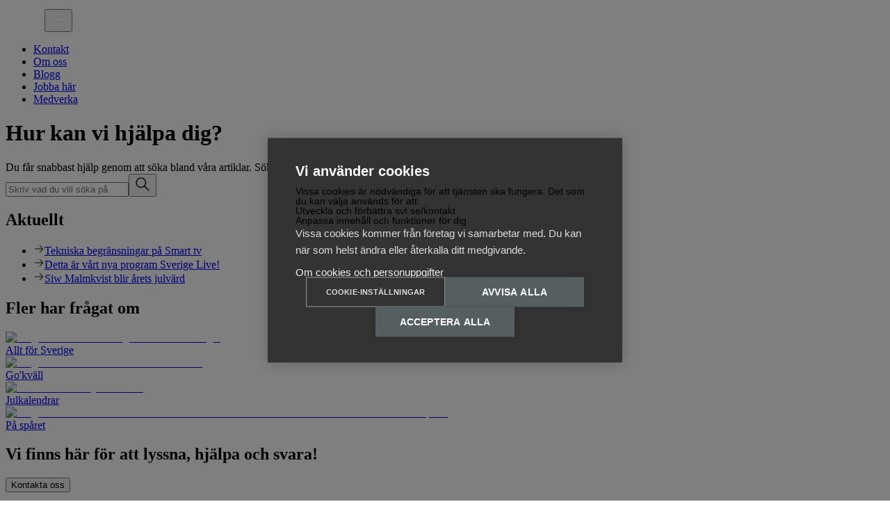

--- FILE ---
content_type: text/html; charset=utf-8
request_url: https://www.svt.se/kontakt/
body_size: 7904
content:
<!DOCTYPE html><html lang="sv"><head><meta charSet="utf-8"/><meta name="viewport" content="width=device-width"/><title>Hur kan vi hjälpa dig? | SVT Kontakt</title><meta property="og:title" content="Hur kan vi hjälpa dig? | SVT Kontakt"/><meta name="title" content="Hur kan vi hjälpa dig?"/><meta name="description" content="Du får snabbast hjälp genom att söka bland våra artiklar. Sök exempelvis på en tjänst eller ett program."/><meta property="og:title" content="Hur kan vi hjälpa dig? | SVT Kontakt"/><meta property="og:description" content="Du får snabbast hjälp genom att söka bland våra artiklar. Sök exempelvis på en tjänst eller ett program."/><meta name="twitter:description" content="Du får snabbast hjälp genom att söka bland våra artiklar. Sök exempelvis på en tjänst eller ett program."/><meta name="twitter:title" content="Hur kan vi hjälpa dig? | SVT Kontakt"/><meta name="next-head-count" content="10"/><script src="https://cdn.cookiehub.eu/c2/6b1c9c69.js"></script><script>
              document.addEventListener("DOMContentLoaded", function(event) {
                var cpm = { 
                  enabled: (
                    location.href.indexOf('/kontakt/cookies-och-personuppgifter') === -1 &&
                    location.href.indexOf('/kontakt/policy-kakor-och-sparningstekniker') === -1
                  )
                };
                window.cookiehub.load(cpm);
              });
            </script><link rel="apple-touch-icon" sizes="180x180" href="/kontakt/favicon/apple-touch-icon.png"/><link rel="icon" type="image/png" sizes="32x32" href="/kontakt/favicon/favicon-32x32.png"/><link rel="icon" type="image/png" sizes="16x16" href="/kontakt/favicon/favicon-16x16.png"/><link rel="manifest" href="/kontakt/favicon/site.webmanifest"/><link rel="mask-icon" href="/kontakt/favicon/safari-pinned-tab.svg" color="#5bbad5"/><meta name="msapplication-TileColor" content="#da532c"/><meta name="theme-color" content="#ffffff"/><link data-next-font="" rel="preconnect" href="/" crossorigin="anonymous"/><link rel="preload" href="/kontakt/_next/static/css/ff6453bfadf3a828.css" as="style"/><link rel="stylesheet" href="/kontakt/_next/static/css/ff6453bfadf3a828.css" data-n-g=""/><noscript data-n-css=""></noscript><script defer="" nomodule="" src="/kontakt/_next/static/chunks/polyfills-78c92fac7aa8fdd8.js"></script><script src="/kontakt/_next/static/chunks/webpack-bb8efd3fbfb3ab22.js" defer=""></script><script src="/kontakt/_next/static/chunks/framework-2c16ac744b6cdea6.js" defer=""></script><script src="/kontakt/_next/static/chunks/main-41568f229d2c6538.js" defer=""></script><script src="/kontakt/_next/static/chunks/pages/_app-747f9d76293a1785.js" defer=""></script><script src="/kontakt/_next/static/chunks/665-5fd3caddfd0b0273.js" defer=""></script><script src="/kontakt/_next/static/chunks/766-dca986005baac9d6.js" defer=""></script><script src="/kontakt/_next/static/chunks/589-f7b048fb94b0c834.js" defer=""></script><script src="/kontakt/_next/static/chunks/pages/index-a7e715e44dd03330.js" defer=""></script><script src="/kontakt/_next/static/jhi0xkoii1XgF6GEN38Rb/_buildManifest.js" defer=""></script><script src="/kontakt/_next/static/jhi0xkoii1XgF6GEN38Rb/_ssgManifest.js" defer=""></script></head><body class="font-public text-md text-gray-900"><div id="__next"><div class="flex min-h-screen flex-col"><header><div class="bg-gray-900 sm:relative md:static md:py-lg"><div class="container max-w-wide"><div class="flex items-center justify-between"><a aria-label="Till startsidan" href="/kontakt"><svg class="sm:h-[24px] sm:w-[42px] md:h-[32px] md:w-[56px]" width="56" height="32" viewBox="0 0 56 32" fill="none" xmlns="http://www.w3.org/2000/svg"><path d="M35.0033 7.27718L28.7192 24.2096L22.4351 7.27828H17.3051L26.1542 31.115H31.2842L40.1333 7.27828L35.0033 7.27718ZM8.62071 31.6005C4.92251 31.6005 1.81067 29.6485 0 27.0499L3.74651 24.3266C5.19812 26.1186 6.87922 27.1061 8.48235 27.1061C10.4039 27.1061 12.0213 26.1186 12.0213 24.4446C12.0213 22.6946 10.0438 21.8879 8.91718 21.4079C7.94871 20.9908 7.47216 20.7889 6.37961 20.3166C2.99984 18.8645 1.27702 16.5859 1.27702 13.5988C1.27702 9.26338 4.82369 6.82476 8.60533 6.82476C11.5162 6.82476 14.2328 8.19966 15.7338 10.4231L12.1805 13.0151C11.1012 11.8697 9.98886 11.3136 8.75906 11.3136C7.31404 11.3136 6.02824 12.1268 6.02824 13.6275C6.02824 14.7453 6.95498 15.6843 8.85569 16.4899C9.23561 16.6499 11.2198 17.5392 11.6974 17.761C15.1332 19.3445 16.8066 21.5128 16.8066 24.3751C16.8132 28.7459 13.2193 31.6005 8.62071 31.6005ZM50.5581 31.6215C47.7164 31.6215 44.419 30.0866 43.0146 26.1947C42.5369 24.8683 42.5512 23.8466 42.5512 22.7696V0.378418H47.3354V7.27718H54.6846L52.9431 11.9735H47.3365V22.7762C47.3431 23.5266 47.3782 24.4369 47.7032 25.1243C48.25 26.2697 49.3689 27.0278 50.5515 27.0278C51.3959 27.0278 52.3216 26.6736 53.054 26.0755L56.0483 29.5072C54.5379 30.8642 52.5842 31.6166 50.5581 31.6215Z" fill="white"></path></svg></a><button class="-mr-lg flex items-center self-center px-lg py-md md:hidden" aria-label="Öppna meny"><svg width="24" height="24" viewBox="0 0 24 24" fill="none" xmlns="http://www.w3.org/2000/svg"><path d="M21 4.875H3V6.5H21V4.875Z" fill="white"></path><path d="M21 11.375H3V13H21V11.375Z" fill="white"></path><path d="M21 17.875H3V19.5H21V17.875Z" fill="white"></path></svg></button><div class="hidden md:block"><nav class="bg-transparent"><ul class="block content-center items-center justify-end gap-xl divide-y divide-gray-700 text-white md:flex md:divide-y-0"><li><a class="md:ml-8 block p-lg text-md underline-offset-2 hover:underline md:p-none" href="/kontakt">Kontakt</a></li><li><a class="md:ml-8 block p-lg text-md underline-offset-2 hover:underline md:p-none" href="https://omoss.svt.se/svts-roll">Om oss</a></li><li><a class="md:ml-8 block p-lg text-md underline-offset-2 hover:underline md:p-none" href="https://omoss.svt.se/svt-bloggen">Blogg</a></li><li><a class="md:ml-8 block p-lg text-md underline-offset-2 hover:underline md:p-none" href="https://omoss.svt.se/jobba-har">Jobba här</a></li><li><a class="md:ml-8 block p-lg text-md underline-offset-2 hover:underline md:p-none" href="https://omoss.svt.se/publik-och-medverkan/vill-du-medverka-i-nagot-av-vara-program">Medverka</a></li></ul></nav></div></div></div></div></header><main class="h-full flex-1" role="main"><div><div><div class="mb-lg bg-gray-900 py-xl text-white md:mb-xl md:py-2xl"><div class="container max-w-wide"><div class="max-w-[640px] space-y-xl mx-auto text-center"><h1 class="text-2xl md:text-3xl">Hur kan vi hjälpa dig?</h1><div class="!mt-md md:!mt-lg"><div class="max-w-narrow text-md font-normal md:text-lg">Du får snabbast hjälp genom att söka bland våra artiklar. Sök exempelvis på en tjänst eller ett program. </div></div><form class="relative flex w-full items-center text-gray-900"><input class="w-full space-x-xl text-ellipsis rounded-full bg-white py-sm pl-md pr-2xl text-sm placeholder:text-sm placeholder:text-gray-500 md:space-x-md md:py-md md:pl-lg md:text-md placeholder:md:text-md " type="text" name="q" minLength="3" placeholder="Skriv vad du vill söka på"/><button class="absolute right-none -translate-x-1/2 rounded-full pl-lg" aria-label="Sök på SVT Kontakt" type="submit"><svg xmlns="http://www.w3.org/2000/svg" width="24" height="24" fill="none"><path fill="#1B1B1B" d="m21.662 20.601-6.102-6.102c1.051-1.287 1.71-2.907 1.71-4.695 0-4.116-3.35-7.466-7.466-7.466s-7.466 3.35-7.466 7.466 3.348 7.466 7.466 7.466c1.788 0 3.408-.657 4.695-1.71l6.102 6.102zM9.804 15.768a5.972 5.972 0 0 1-5.966-5.966 5.972 5.972 0 0 1 5.966-5.965 5.972 5.972 0 0 1 5.966 5.966 5.972 5.972 0 0 1-5.966 5.965"></path></svg></button></form></div></div></div><div id="blocks"><div class="py-lg md:py-xl"><div class="container max-w-wide"><div class=""><h2 class="mb-lg text-lg font-bold md:mb-xl md:text-xl">Aktuellt</h2><ul class="grid gap-md md:grid-cols-2 md:gap-lg"><li><a class="flex items-start underline-offset-2 hover:underline" href="/kontakt/varfor-visas-teknisk-begransning-vissa-program-pa-min-smart-tv"><svg xmlns="http://www.w3.org/2000/svg" width="16" height="16" fill="none" class="mt-[5px] flex-shrink-0"><path fill="#1B1B1B" fill-rule="evenodd" d="m9.193 2.515 4.361 4.547.017.014c.572.501.572 1.447 0 1.948l-.015.013-4.36 4.452-.694-.694L12.685 8.5H2v-1h10.685L8.502 3.205z" clip-rule="evenodd"></path></svg><span class="ml-md text-sm md:text-md">Tekniska begränsningar på Smart tv</span></a></li><li><a class="flex items-start underline-offset-2 hover:underline" href="/kontakt/sverige-live"><svg xmlns="http://www.w3.org/2000/svg" width="16" height="16" fill="none" class="mt-[5px] flex-shrink-0"><path fill="#1B1B1B" fill-rule="evenodd" d="m9.193 2.515 4.361 4.547.017.014c.572.501.572 1.447 0 1.948l-.015.013-4.36 4.452-.694-.694L12.685 8.5H2v-1h10.685L8.502 3.205z" clip-rule="evenodd"></path></svg><span class="ml-md text-sm md:text-md">Detta är vårt nya program Sverige Live!</span></a></li><li><a class="flex items-start underline-offset-2 hover:underline" href="/kontakt/julvarden"><svg xmlns="http://www.w3.org/2000/svg" width="16" height="16" fill="none" class="mt-[5px] flex-shrink-0"><path fill="#1B1B1B" fill-rule="evenodd" d="m9.193 2.515 4.361 4.547.017.014c.572.501.572 1.447 0 1.948l-.015.013-4.36 4.452-.694-.694L12.685 8.5H2v-1h10.685L8.502 3.205z" clip-rule="evenodd"></path></svg><span class="ml-md text-sm md:text-md">Siw Malmkvist blir årets julvärd</span></a></li></ul></div></div></div><div class="py-lg md:py-xl"><div class="container max-w-wide"><div class=""><h2 class="mb-lg text-lg font-bold md:mb-xl md:text-xl">Fler har frågat om </h2><div class="grid items-stretch gap-lg sm:grid-cols-1 md:grid-cols-2 lg:grid-cols-4"><a class="group flex flex-row items-center md:flex-col md:items-start" href="/kontakt/allt-for-sverige"><img alt="Programledare och deltagare i Allt för Sverige." loading="lazy" width="672" height="378" decoding="async" data-nimg="1" class="h-[84px] w-[84px] rounded-md object-cover md:h-auto md:w-full" style="color:transparent" srcSet="/kontakt/_next/image?url=https%3A%2F%2Fbackend.main-bvxea6i-nbs7p5fes6fzc.eu-5.platformsh.site%2Fsites%2Fdefault%2Ffiles%2Fstyles%2Fkontakt_article_image_small%2Fpublic%2F2025-10%2Fallt-for-sverige-svt-guide.jpg%3Fh%3Db6717701%26itok%3D7M4vdnLV&amp;w=750&amp;q=75 1x, /kontakt/_next/image?url=https%3A%2F%2Fbackend.main-bvxea6i-nbs7p5fes6fzc.eu-5.platformsh.site%2Fsites%2Fdefault%2Ffiles%2Fstyles%2Fkontakt_article_image_small%2Fpublic%2F2025-10%2Fallt-for-sverige-svt-guide.jpg%3Fh%3Db6717701%26itok%3D7M4vdnLV&amp;w=1920&amp;q=75 2x" src="/kontakt/_next/image?url=https%3A%2F%2Fbackend.main-bvxea6i-nbs7p5fes6fzc.eu-5.platformsh.site%2Fsites%2Fdefault%2Ffiles%2Fstyles%2Fkontakt_article_image_small%2Fpublic%2F2025-10%2Fallt-for-sverige-svt-guide.jpg%3Fh%3Db6717701%26itok%3D7M4vdnLV&amp;w=1920&amp;q=75"/><div class="flex flex-col px-md py-sm md:px-xs md:pb-xl md:pt-md"><div class="underline-offset-3 text-md font-bold text-gray-900 group-hover:underline md:text-lg">Allt för Sverige</div></div></a><a class="group flex flex-row items-center md:flex-col md:items-start" href="/kontakt/gokvall"><img alt="Programledarna för Go&#x27;kväll i deras studio" loading="lazy" width="672" height="378" decoding="async" data-nimg="1" class="h-[84px] w-[84px] rounded-md object-cover md:h-auto md:w-full" style="color:transparent" srcSet="/kontakt/_next/image?url=https%3A%2F%2Fbackend.main-bvxea6i-nbs7p5fes6fzc.eu-5.platformsh.site%2Fsites%2Fdefault%2Ffiles%2Fstyles%2Fkontakt_article_image_small%2Fpublic%2F2024-10%2Fgokvall-svt-guide.jpg%3Fh%3Db6717701%26itok%3DFUnc-yGd&amp;w=750&amp;q=75 1x, /kontakt/_next/image?url=https%3A%2F%2Fbackend.main-bvxea6i-nbs7p5fes6fzc.eu-5.platformsh.site%2Fsites%2Fdefault%2Ffiles%2Fstyles%2Fkontakt_article_image_small%2Fpublic%2F2024-10%2Fgokvall-svt-guide.jpg%3Fh%3Db6717701%26itok%3DFUnc-yGd&amp;w=1920&amp;q=75 2x" src="/kontakt/_next/image?url=https%3A%2F%2Fbackend.main-bvxea6i-nbs7p5fes6fzc.eu-5.platformsh.site%2Fsites%2Fdefault%2Ffiles%2Fstyles%2Fkontakt_article_image_small%2Fpublic%2F2024-10%2Fgokvall-svt-guide.jpg%3Fh%3Db6717701%26itok%3DFUnc-yGd&amp;w=1920&amp;q=75"/><div class="flex flex-col px-md py-sm md:px-xs md:pb-xl md:pt-md"><div class="underline-offset-3 text-md font-bold text-gray-900 group-hover:underline md:text-lg">Go&#x27;kväll</div></div></a><a class="group flex flex-row items-center md:flex-col md:items-start" href="/kontakt/julkalendern-luckoppningen-och-julkoket"><img alt="Casten från årets julkalender." loading="lazy" width="672" height="378" decoding="async" data-nimg="1" class="h-[84px] w-[84px] rounded-md object-cover md:h-auto md:w-full" style="color:transparent" srcSet="/kontakt/_next/image?url=https%3A%2F%2Fbackend.main-bvxea6i-nbs7p5fes6fzc.eu-5.platformsh.site%2Fsites%2Fdefault%2Ffiles%2Fstyles%2Fkontakt_article_image_small%2Fpublic%2F2025-10%2Fjulkalender-svt-guide.jpg%3Fh%3D73545cb6%26itok%3D5CAQ0mvt&amp;w=750&amp;q=75 1x, /kontakt/_next/image?url=https%3A%2F%2Fbackend.main-bvxea6i-nbs7p5fes6fzc.eu-5.platformsh.site%2Fsites%2Fdefault%2Ffiles%2Fstyles%2Fkontakt_article_image_small%2Fpublic%2F2025-10%2Fjulkalender-svt-guide.jpg%3Fh%3D73545cb6%26itok%3D5CAQ0mvt&amp;w=1920&amp;q=75 2x" src="/kontakt/_next/image?url=https%3A%2F%2Fbackend.main-bvxea6i-nbs7p5fes6fzc.eu-5.platformsh.site%2Fsites%2Fdefault%2Ffiles%2Fstyles%2Fkontakt_article_image_small%2Fpublic%2F2025-10%2Fjulkalender-svt-guide.jpg%3Fh%3D73545cb6%26itok%3D5CAQ0mvt&amp;w=1920&amp;q=75"/><div class="flex flex-col px-md py-sm md:px-xs md:pb-xl md:pt-md"><div class="underline-offset-3 text-md font-bold text-gray-900 group-hover:underline md:text-lg">Julkalendrar</div></div></a><a class="group flex flex-row items-center md:flex-col md:items-start" href="/kontakt/pa-sparet"><img alt="Programledaren Kristian Luuk tillsammans med domaren Fredrik Lindström i studion för På spåret" loading="lazy" width="672" height="378" decoding="async" data-nimg="1" class="h-[84px] w-[84px] rounded-md object-cover md:h-auto md:w-full" style="color:transparent" srcSet="/kontakt/_next/image?url=https%3A%2F%2Fbackend.main-bvxea6i-nbs7p5fes6fzc.eu-5.platformsh.site%2Fsites%2Fdefault%2Ffiles%2Fstyles%2Fkontakt_article_image_small%2Fpublic%2F2023-03%2Fpa-sparet-svt-guide.jpg%3Fh%3Db6717701%26itok%3DgAnOrKkU&amp;w=750&amp;q=75 1x, /kontakt/_next/image?url=https%3A%2F%2Fbackend.main-bvxea6i-nbs7p5fes6fzc.eu-5.platformsh.site%2Fsites%2Fdefault%2Ffiles%2Fstyles%2Fkontakt_article_image_small%2Fpublic%2F2023-03%2Fpa-sparet-svt-guide.jpg%3Fh%3Db6717701%26itok%3DgAnOrKkU&amp;w=1920&amp;q=75 2x" src="/kontakt/_next/image?url=https%3A%2F%2Fbackend.main-bvxea6i-nbs7p5fes6fzc.eu-5.platformsh.site%2Fsites%2Fdefault%2Ffiles%2Fstyles%2Fkontakt_article_image_small%2Fpublic%2F2023-03%2Fpa-sparet-svt-guide.jpg%3Fh%3Db6717701%26itok%3DgAnOrKkU&amp;w=1920&amp;q=75"/><div class="flex flex-col px-md py-sm md:px-xs md:pb-xl md:pt-md"><div class="underline-offset-3 text-md font-bold text-gray-900 group-hover:underline md:text-lg">På spåret</div></div></a></div></div></div></div><div class="py-lg md:py-xl"><div class="container max-w-wide"><div class="bg-gray-400 flex flex-col items-center justify-center text-center rounded-md px-lg py-xl md:p-2xl"><h2 class="mb-lg text-lg font-bold md:mb-xl md:text-xl">Vi finns här för att lyssna, hjälpa och svara!</h2><a class="mt-lg" href="/kontakt/kontakta-oss"><button class="disabled:opacity-50 h-[40px] rounded-full text-md px-xl bg-gray-900 text-white hover:bg-gray-700">Kontakta oss</button></a></div></div></div><div class="py-lg md:py-xl !pb-0"><div class="container max-w-narrow"><div class=""><h2 class="mb-lg text-lg font-bold md:mb-xl md:text-xl">Mer om SVT Play</h2><div class="flex max-w-narrow flex-col gap-sm"><div class="space-y-lg"><button class="flex w-full items-center justify-between rounded-md bg-gray-100 px-lg py-md text-left font-bold text-gray-900 sm:text-sm md:text-md " aria-label="Öppna accordion" aria-expanded="false" aria-controls="accordion99110">Varför hittar jag inte ett program på SVT Play?<svg xmlns="http://www.w3.org/2000/svg" width="16" height="16" fill="none" class="ease ml-4 overflow-visible duration-100" style="transform:rotate(90deg)"><path fill="#1B1B1B" d="m2.164 10.226.674.685 5.12-5.044 5.208 5.047.67-.69-4.857-4.72a1.443 1.443 0 0 0-2.033.005z"></path></svg></button><div id="accordion99110" style="display:none"><div class=" prose-md  prose md:prose-lg prose-quoteless text-gray-900 prose-h2:mb-md prose-h2:mt-lg prose-h2:text-xl prose-h3:mb-sm prose-h3:mt-lg prose-h3:text-lg prose-h3:font-bold prose-h4:mb-sm prose-h4:mt-lg prose-h4:text-sm prose-h4:font-bold prose-p:mb-md prose-p:text-sm prose-p:font-normal prose-a:text-sm prose-a:font-normal prose-a:text-blue-500 prose-a:underline prose-a:underline-offset-4 prose-blockquote:mb-lg prose-blockquote:border-l-4 prose-blockquote:border-l-primary-300 prose-blockquote:py-xs prose-blockquote:pl-lg prose-blockquote:italic prose-ol:mb-lg prose-ol:ml-lg prose-ol:list-decimal prose-ol:space-y-sm prose-ol:pl-sm prose-ol:text-sm prose-ul:mb-lg prose-ul:ml-lg prose-ul:list-disc prose-ul:space-y-sm prose-ul:pl-sm prose-li:pl-md prose-li:text-sm prose-h2:md:mb-lg prose-h2:md:mt-xl prose-h2:md:text-2xl prose-h3:md:mb-md prose-h3:md:mt-xl prose-h3:md:text-xl prose-h4:md:mt-xl prose-h4:md:text-md prose-p:md:mb-lg prose-p:md:text-md prose-a:md:text-md prose-blockquote:md:mb-xl prose-blockquote:md:py-sm prose-blockquote:md:pl-xl prose-ol:md:mb-xl prose-ol:md:text-md prose-ul:md:mb-xl prose-li:md:text-md "><p>Det finns flera olika anledningar till att ett program inte finns på SVT Play. <a href="https://www.svt.se/kontakt/varfor-hittar-jag-inte-ett-program-pa-svt-play">Här försöker vi förklara varför</a>.</p></div></div></div><div class="space-y-lg"><button class="flex w-full items-center justify-between rounded-md bg-gray-100 px-lg py-md text-left font-bold text-gray-900 sm:text-sm md:text-md " aria-label="Öppna accordion" aria-expanded="false" aria-controls="accordion99112">Hur väljer jag lokala nyheter på SVT Play?<svg xmlns="http://www.w3.org/2000/svg" width="16" height="16" fill="none" class="ease ml-4 overflow-visible duration-100" style="transform:rotate(90deg)"><path fill="#1B1B1B" d="m2.164 10.226.674.685 5.12-5.044 5.208 5.047.67-.69-4.857-4.72a1.443 1.443 0 0 0-2.033.005z"></path></svg></button><div id="accordion99112" style="display:none"><div class=" prose-md  prose md:prose-lg prose-quoteless text-gray-900 prose-h2:mb-md prose-h2:mt-lg prose-h2:text-xl prose-h3:mb-sm prose-h3:mt-lg prose-h3:text-lg prose-h3:font-bold prose-h4:mb-sm prose-h4:mt-lg prose-h4:text-sm prose-h4:font-bold prose-p:mb-md prose-p:text-sm prose-p:font-normal prose-a:text-sm prose-a:font-normal prose-a:text-blue-500 prose-a:underline prose-a:underline-offset-4 prose-blockquote:mb-lg prose-blockquote:border-l-4 prose-blockquote:border-l-primary-300 prose-blockquote:py-xs prose-blockquote:pl-lg prose-blockquote:italic prose-ol:mb-lg prose-ol:ml-lg prose-ol:list-decimal prose-ol:space-y-sm prose-ol:pl-sm prose-ol:text-sm prose-ul:mb-lg prose-ul:ml-lg prose-ul:list-disc prose-ul:space-y-sm prose-ul:pl-sm prose-li:pl-md prose-li:text-sm prose-h2:md:mb-lg prose-h2:md:mt-xl prose-h2:md:text-2xl prose-h3:md:mb-md prose-h3:md:mt-xl prose-h3:md:text-xl prose-h4:md:mt-xl prose-h4:md:text-md prose-p:md:mb-lg prose-p:md:text-md prose-a:md:text-md prose-blockquote:md:mb-xl prose-blockquote:md:py-sm prose-blockquote:md:pl-xl prose-ol:md:mb-xl prose-ol:md:text-md prose-ul:md:mb-xl prose-li:md:text-md "><p>På SVT Play kan du enkelt välja vilka lokala nyheter du vill se när du tittar på Morgonstudion. <a href="https://www.svt.se/kontakt/lokala-nyheter-i-svt">Läs mer här</a>.</p></div></div></div><div class="space-y-lg"><button class="flex w-full items-center justify-between rounded-md bg-gray-100 px-lg py-md text-left font-bold text-gray-900 sm:text-sm md:text-md " aria-label="Öppna accordion" aria-expanded="false" aria-controls="accordion99123">Jag behöver hjälp med undertexter!<svg xmlns="http://www.w3.org/2000/svg" width="16" height="16" fill="none" class="ease ml-4 overflow-visible duration-100" style="transform:rotate(90deg)"><path fill="#1B1B1B" d="m2.164 10.226.674.685 5.12-5.044 5.208 5.047.67-.69-4.857-4.72a1.443 1.443 0 0 0-2.033.005z"></path></svg></button><div id="accordion99123" style="display:none"><div class=" prose-md  prose md:prose-lg prose-quoteless text-gray-900 prose-h2:mb-md prose-h2:mt-lg prose-h2:text-xl prose-h3:mb-sm prose-h3:mt-lg prose-h3:text-lg prose-h3:font-bold prose-h4:mb-sm prose-h4:mt-lg prose-h4:text-sm prose-h4:font-bold prose-p:mb-md prose-p:text-sm prose-p:font-normal prose-a:text-sm prose-a:font-normal prose-a:text-blue-500 prose-a:underline prose-a:underline-offset-4 prose-blockquote:mb-lg prose-blockquote:border-l-4 prose-blockquote:border-l-primary-300 prose-blockquote:py-xs prose-blockquote:pl-lg prose-blockquote:italic prose-ol:mb-lg prose-ol:ml-lg prose-ol:list-decimal prose-ol:space-y-sm prose-ol:pl-sm prose-ol:text-sm prose-ul:mb-lg prose-ul:ml-lg prose-ul:list-disc prose-ul:space-y-sm prose-ul:pl-sm prose-li:pl-md prose-li:text-sm prose-h2:md:mb-lg prose-h2:md:mt-xl prose-h2:md:text-2xl prose-h3:md:mb-md prose-h3:md:mt-xl prose-h3:md:text-xl prose-h4:md:mt-xl prose-h4:md:text-md prose-p:md:mb-lg prose-p:md:text-md prose-a:md:text-md prose-blockquote:md:mb-xl prose-blockquote:md:py-sm prose-blockquote:md:pl-xl prose-ol:md:mb-xl prose-ol:md:text-md prose-ul:md:mb-xl prose-li:md:text-md "><p>Här finns flera guider om undertexter:</p><ul><li><a href="https://www.svt.se/kontakt/sla-pa-och-av-undertexter">Slå på och av undertexter</a>.</li><li><a href="https://www.svt.se/kontakt/sa-arbetar-svt-med-undertexter">Så arbetar SVT med undertexter</a>.</li><li><a href="https://www.svt.se/kontakt/upplast-undertext-i-svt">Uppläst undertext i SVT</a>.</li><li><a href="https://www.svt.se/kontakt/sa-arbetar-svt-med-tillganglighet">Så arbetar SVT med tillgänglighet</a>.</li></ul></div></div></div><div class="space-y-lg"><button class="flex w-full items-center justify-between rounded-md bg-gray-100 px-lg py-md text-left font-bold text-gray-900 sm:text-sm md:text-md " aria-label="Öppna accordion" aria-expanded="false" aria-controls="accordion99555">Behöver du mer hjälp med SVT Play?<svg xmlns="http://www.w3.org/2000/svg" width="16" height="16" fill="none" class="ease ml-4 overflow-visible duration-100" style="transform:rotate(90deg)"><path fill="#1B1B1B" d="m2.164 10.226.674.685 5.12-5.044 5.208 5.047.67-.69-4.857-4.72a1.443 1.443 0 0 0-2.033.005z"></path></svg></button><div id="accordion99555" style="display:none"><div class=" prose-md  prose md:prose-lg prose-quoteless text-gray-900 prose-h2:mb-md prose-h2:mt-lg prose-h2:text-xl prose-h3:mb-sm prose-h3:mt-lg prose-h3:text-lg prose-h3:font-bold prose-h4:mb-sm prose-h4:mt-lg prose-h4:text-sm prose-h4:font-bold prose-p:mb-md prose-p:text-sm prose-p:font-normal prose-a:text-sm prose-a:font-normal prose-a:text-blue-500 prose-a:underline prose-a:underline-offset-4 prose-blockquote:mb-lg prose-blockquote:border-l-4 prose-blockquote:border-l-primary-300 prose-blockquote:py-xs prose-blockquote:pl-lg prose-blockquote:italic prose-ol:mb-lg prose-ol:ml-lg prose-ol:list-decimal prose-ol:space-y-sm prose-ol:pl-sm prose-ol:text-sm prose-ul:mb-lg prose-ul:ml-lg prose-ul:list-disc prose-ul:space-y-sm prose-ul:pl-sm prose-li:pl-md prose-li:text-sm prose-h2:md:mb-lg prose-h2:md:mt-xl prose-h2:md:text-2xl prose-h3:md:mb-md prose-h3:md:mt-xl prose-h3:md:text-xl prose-h4:md:mt-xl prose-h4:md:text-md prose-p:md:mb-lg prose-p:md:text-md prose-a:md:text-md prose-blockquote:md:mb-xl prose-blockquote:md:py-sm prose-blockquote:md:pl-xl prose-ol:md:mb-xl prose-ol:md:text-md prose-ul:md:mb-xl prose-li:md:text-md "><p><a href="https://www.svt.se/kontakt/support">Se alla våra support-artiklar här</a>.</p></div></div></div></div></div></div></div></div></div></div></main><footer><section class="mt-xl bg-gray-700 px-lg py-xl"><div class="container max-w-wide"><div class="flex flex-col items-center"><svg width="42" height="24" viewBox="0 0 42 24" fill="none" xmlns="http://www.w3.org/2000/svg"><g clip-path="url(#clip0_29_1967)"><path d="M26.2525 5.458L21.5394 18.1573L16.8264 5.45883H12.9788L19.6156 23.3364H23.4632L30.1 5.45883L26.2525 5.458ZM6.46553 23.7005C3.69188 23.7005 1.358 22.2365 0 20.2875L2.80988 18.245C3.89859 19.589 5.15941 20.3297 6.36176 20.3297C7.80294 20.3297 9.016 19.589 9.016 18.3336C9.016 17.021 7.53282 16.4161 6.68788 16.0561C5.96153 15.7432 5.60412 15.5918 4.78471 15.2376C2.24988 14.1485 0.957765 12.4395 0.957765 10.1992C0.957765 6.94766 3.61776 5.11869 6.454 5.11869C8.63718 5.11869 10.6746 6.14987 11.8004 7.81745L9.13541 9.76145C8.32588 8.90242 7.49165 8.48532 6.56929 8.48532C5.48553 8.48532 4.52118 9.09525 4.52118 10.2208C4.52118 11.0591 5.21624 11.7634 6.64176 12.3675C6.92671 12.4875 8.41482 13.1546 8.77306 13.3209C11.3499 14.5085 12.6049 16.1347 12.6049 18.2815C12.6099 21.5595 9.91447 23.7005 6.46553 23.7005ZM37.9186 23.7162C35.7873 23.7162 33.3142 22.565 32.2609 19.6461C31.9027 18.6514 31.9134 17.885 31.9134 17.0773V0.283936H35.5015V5.458H41.0134L39.7073 8.98021H35.5024V17.0823C35.5073 17.645 35.5336 18.3278 35.7774 18.8434C36.1875 19.7024 37.0267 20.271 37.9136 20.271C38.5469 20.271 39.2412 20.0053 39.7905 19.5568L42.0362 22.1306C40.9034 23.1483 39.4381 23.7126 37.9186 23.7162Z" fill="#F5F5F5"></path></g><defs><clipPath id="clip0_29_1967"><rect width="42" height="24" fill="white"></rect></clipPath></defs></svg><p class="mt-lg text-sm text-gray-100">Sveriges Television AB</p><button class="ch2-open-settings-btn mt-sm !text-[12px] text-white underline underline-offset-2 hover:no-underline">COOKIE-INSTÄLLNINGAR</button></div></div></section></footer></div></div><script id="__NEXT_DATA__" type="application/json">{"props":{"pageProps":{"__APOLLO_STATE__":{"Links:9c8a7cad-fec7-4116-9dea-c4c750406340":{"__typename":"Links","id":"9c8a7cad-fec7-4116-9dea-c4c750406340","title":"Aktuellt","links":[{"__typename":"Link","title":"Tekniska begränsningar på Smart tv","url":"/varfor-visas-teknisk-begransning-vissa-program-pa-min-smart-tv"},{"__typename":"Link","title":"Detta är vårt nya program Sverige Live!","url":"/sverige-live"},{"__typename":"Link","title":"Siw Malmkvist blir årets julvärd","url":"/julvarden"}]},"PromoItem:99107":{"__typename":"PromoItem","id":"99107","image":{"__typename":"MediaImage","url":"https://backend.main-bvxea6i-nbs7p5fes6fzc.eu-5.platformsh.site/sites/default/files/2025-10/allt-for-sverige-svt-guide.jpg","height":563,"width":1000,"cropped({\"imageStyle\":\"kontakt_article_image_small\"})":{"__typename":"MediaImageCrop","height":378,"width":672,"url":"https://backend.main-bvxea6i-nbs7p5fes6fzc.eu-5.platformsh.site/sites/default/files/styles/kontakt_article_image_small/public/2025-10/allt-for-sverige-svt-guide.jpg?h=b6717701\u0026itok=7M4vdnLV"},"alt":"Programledare och deltagare i Allt för Sverige.","copyright":"Foto: Christoffer Lomfors/SVT"},"heading":"Allt för Sverige","subHeading":null,"link":"/allt-for-sverige"},"PromoItem:99106":{"__typename":"PromoItem","id":"99106","image":{"__typename":"MediaImage","url":"https://backend.main-bvxea6i-nbs7p5fes6fzc.eu-5.platformsh.site/sites/default/files/2024-10/gokvall-svt-guide.jpg","height":563,"width":1000,"cropped({\"imageStyle\":\"kontakt_article_image_small\"})":{"__typename":"MediaImageCrop","height":378,"width":672,"url":"https://backend.main-bvxea6i-nbs7p5fes6fzc.eu-5.platformsh.site/sites/default/files/styles/kontakt_article_image_small/public/2024-10/gokvall-svt-guide.jpg?h=b6717701\u0026itok=FUnc-yGd"},"alt":"Programledarna för Go'kväll i deras studio","copyright":"Foto: Lena Lee/SVT"},"heading":"Go'kväll","subHeading":null,"link":"/gokvall"},"PromoItem:100099":{"__typename":"PromoItem","id":"100099","image":{"__typename":"MediaImage","url":"https://backend.main-bvxea6i-nbs7p5fes6fzc.eu-5.platformsh.site/sites/default/files/2025-10/julkalender-svt-guide.jpg","height":562,"width":1000,"cropped({\"imageStyle\":\"kontakt_article_image_small\"})":{"__typename":"MediaImageCrop","height":378,"width":672,"url":"https://backend.main-bvxea6i-nbs7p5fes6fzc.eu-5.platformsh.site/sites/default/files/styles/kontakt_article_image_small/public/2025-10/julkalender-svt-guide.jpg?h=73545cb6\u0026itok=5CAQ0mvt"},"alt":"Casten från årets julkalender.","copyright":"Johan Paulin/SVT"},"heading":"Julkalendrar","subHeading":null,"link":"/julkalendern-luckoppningen-och-julkoket"},"PromoItem:99108":{"__typename":"PromoItem","id":"99108","image":{"__typename":"MediaImage","url":"https://backend.main-bvxea6i-nbs7p5fes6fzc.eu-5.platformsh.site/sites/default/files/2023-03/pa-sparet-svt-guide.jpg","height":563,"width":1000,"cropped({\"imageStyle\":\"kontakt_article_image_small\"})":{"__typename":"MediaImageCrop","height":378,"width":672,"url":"https://backend.main-bvxea6i-nbs7p5fes6fzc.eu-5.platformsh.site/sites/default/files/styles/kontakt_article_image_small/public/2023-03/pa-sparet-svt-guide.jpg?h=b6717701\u0026itok=gAnOrKkU"},"alt":"Programledaren Kristian Luuk tillsammans med domaren Fredrik Lindström i studion för På spåret","copyright":"Bo Håkansson/SVT"},"heading":"På spåret","subHeading":null,"link":"/pa-sparet"},"Promos:cdbd1d08-7bb0-49aa-9179-a1ce99098f73":{"__typename":"Promos","id":"cdbd1d08-7bb0-49aa-9179-a1ce99098f73","title":"Fler har frågat om ","promos":[{"__ref":"PromoItem:99107"},{"__ref":"PromoItem:99106"},{"__ref":"PromoItem:100099"},{"__ref":"PromoItem:99108"}]},"CtaCard:d759654b-f45a-489f-9be0-d401d8d34361":{"__typename":"CtaCard","id":"d759654b-f45a-489f-9be0-d401d8d34361","title":"Vi finns här för att lyssna, hjälpa och svara!","text":null,"link":[{"__typename":"Link","title":"Kontakta oss","url":"/kontakta-oss"}]},"AccordionItem:99110":{"__typename":"AccordionItem","body":"\u003cp\u003eDet finns flera olika anledningar till att ett program inte finns på SVT Play. \u003ca href=\"https://www.svt.se/kontakt/varfor-hittar-jag-inte-ett-program-pa-svt-play\"\u003eHär försöker vi förklara varför\u003c/a\u003e.\u003c/p\u003e","heading":"Varför hittar jag inte ett program på SVT Play?","id":"99110"},"AccordionItem:99112":{"__typename":"AccordionItem","body":"\u003cp\u003ePå SVT Play kan du enkelt välja vilka lokala nyheter du vill se när du tittar på Morgonstudion. \u003ca href=\"https://www.svt.se/kontakt/lokala-nyheter-i-svt\"\u003eLäs mer här\u003c/a\u003e.\u003c/p\u003e","heading":"Hur väljer jag lokala nyheter på SVT Play?","id":"99112"},"AccordionItem:99123":{"__typename":"AccordionItem","body":"\u003cp\u003eHär finns flera guider om undertexter:\u003c/p\u003e\u003cul\u003e\u003cli\u003e\u003ca href=\"https://www.svt.se/kontakt/sla-pa-och-av-undertexter\"\u003eSlå på och av undertexter\u003c/a\u003e.\u003c/li\u003e\u003cli\u003e\u003ca href=\"https://www.svt.se/kontakt/sa-arbetar-svt-med-undertexter\"\u003eSå arbetar SVT med undertexter\u003c/a\u003e.\u003c/li\u003e\u003cli\u003e\u003ca href=\"https://www.svt.se/kontakt/upplast-undertext-i-svt\"\u003eUppläst undertext i SVT\u003c/a\u003e.\u003c/li\u003e\u003cli\u003e\u003ca href=\"https://www.svt.se/kontakt/sa-arbetar-svt-med-tillganglighet\"\u003eSå arbetar SVT med tillgänglighet\u003c/a\u003e.\u003c/li\u003e\u003c/ul\u003e","heading":"Jag behöver hjälp med undertexter!","id":"99123"},"AccordionItem:99555":{"__typename":"AccordionItem","body":"\u003cp\u003e\u003ca href=\"https://www.svt.se/kontakt/support\"\u003eSe alla våra support-artiklar här\u003c/a\u003e.\u003c/p\u003e","heading":"Behöver du mer hjälp med SVT Play?","id":"99555"},"Accordion:3beb4175-cc68-4607-8195-e6fc1c5154dd":{"__typename":"Accordion","id":"3beb4175-cc68-4607-8195-e6fc1c5154dd","title":"Mer om SVT Play","accordions":[{"__ref":"AccordionItem:99110"},{"__ref":"AccordionItem:99112"},{"__ref":"AccordionItem:99123"},{"__ref":"AccordionItem:99555"}]},"LandingPage:7899":{"__typename":"LandingPage","id":"7899","language":"sv","title":"Hur kan vi hjälpa dig?","url":"/kontakt-start","lead":"Du får snabbast hjälp genom att söka bland våra artiklar. Sök exempelvis på en tjänst eller ett program. ","searchHero":true,"layoutBlocks":[{"__ref":"Links:9c8a7cad-fec7-4116-9dea-c4c750406340"},{"__ref":"Promos:cdbd1d08-7bb0-49aa-9179-a1ce99098f73"},{"__ref":"CtaCard:d759654b-f45a-489f-9be0-d401d8d34361"},{"__ref":"Accordion:3beb4175-cc68-4607-8195-e6fc1c5154dd"}],"metatags":[{"__typename":"Metatag","name":"title","property":null,"content":"Hur kan vi hjälpa dig?","httpEquiv":null},{"__typename":"Metatag","name":"description","property":null,"content":"Du får snabbast hjälp genom att söka bland våra artiklar. Sök exempelvis på en tjänst eller ett program.","httpEquiv":null},{"__typename":"Metatag","name":null,"property":"og:title","content":"Hur kan vi hjälpa dig? | SVT Kontakt","httpEquiv":null},{"__typename":"Metatag","name":null,"property":"og:description","content":"Du får snabbast hjälp genom att söka bland våra artiklar. Sök exempelvis på en tjänst eller ett program.","httpEquiv":null},{"__typename":"Metatag","name":"twitter:description","property":null,"content":"Du får snabbast hjälp genom att söka bland våra artiklar. Sök exempelvis på en tjänst eller ett program.","httpEquiv":null},{"__typename":"Metatag","name":"twitter:title","property":null,"content":"Hur kan vi hjälpa dig? | SVT Kontakt","httpEquiv":null}]},"ROOT_QUERY":{"__typename":"Query","route({\"path\":\"/kontakt-start\"})":{"__ref":"LandingPage:7899"}}}},"__N_SSG":true},"page":"/","query":{},"buildId":"jhi0xkoii1XgF6GEN38Rb","assetPrefix":"/kontakt","isFallback":false,"isExperimentalCompile":false,"gsp":true,"locale":"sv","locales":["sv"],"defaultLocale":"sv","scriptLoader":[]}</script><script defer="">
                let isHidden = true;
                
                // Check if cookies were accepted previously
                const cookiesAccepted = localStorage.getItem('cookiesAccepted');
                if (cookiesAccepted) {
                  isHidden = false;
                }
                
                ;(function (k, u, n, d, o) {
                  k['KUNDO_WIDGET'] = d
                  ;(js = u.createElement(n)), (fjs = u.getElementsByTagName(n)[0])
                  js.id = d
                  js.src = 'https://static.kundo.se/widget/kundo-widget-v1.js?t=' + Date.now()
                  js.async = 1
                  fjs.parentNode.insertBefore(js, fjs)
                })(window, document, 'script', 'KUNDO_WIDGET')
                
                window.KUNDO_WIDGET = { 
                  publicId: '4e6a0029-36f5-42ef-9ad4-15f3de31085d',
                  isHidden: isHidden,
                  onLoad: function() {
                    if (isHidden) {
                      this.hide();
                    } else {
                      this.show();
                    }
                  }
                }
                
                // Simple function to handle cookie changes
                function handleCookieChange() {
                  if (window.cookiehub) {
                    const performanceConsent = window.cookiehub.hasConsented('performance');
                    
                    if (performanceConsent) {
                      localStorage.setItem('cookiesAccepted', 'true');
                      if (window.KUNDO_WIDGET) window.KUNDO_WIDGET.show();
                    } else {
                      localStorage.removeItem('cookiesAccepted');
                      if (window.KUNDO_WIDGET) window.KUNDO_WIDGET.hide();
                    }
                    
                    // Update statistics
                    if (window.updateStatisticsFromCookies) {
                      window.updateStatisticsFromCookies();
                    }
                  }
                }
                
                // Listen for cookie button clicks
                document.addEventListener('click', function(e) {
                  if (e.target.matches('.ch2-save-settings-btn, .ch2-allow-all-btn')) {
                    setTimeout(handleCookieChange, 100);
                  }
                });
                
                
              </script></body></html>

--- FILE ---
content_type: text/css
request_url: https://static.kundo.se/widget/styles.css
body_size: 4358
content:
*,:after,:before{--tw-border-spacing-x:0;--tw-border-spacing-y:0;--tw-translate-x:0;--tw-translate-y:0;--tw-rotate:0;--tw-skew-x:0;--tw-skew-y:0;--tw-scale-x:1;--tw-scale-y:1;--tw-pan-x: ;--tw-pan-y: ;--tw-pinch-zoom: ;--tw-scroll-snap-strictness:proximity;--tw-gradient-from-position: ;--tw-gradient-via-position: ;--tw-gradient-to-position: ;--tw-ordinal: ;--tw-slashed-zero: ;--tw-numeric-figure: ;--tw-numeric-spacing: ;--tw-numeric-fraction: ;--tw-ring-inset: ;--tw-ring-offset-width:0px;--tw-ring-offset-color:#fff;--tw-ring-color:rgba(59,130,246,.5);--tw-ring-offset-shadow:0 0 #0000;--tw-ring-shadow:0 0 #0000;--tw-shadow:0 0 #0000;--tw-shadow-colored:0 0 #0000;--tw-blur: ;--tw-brightness: ;--tw-contrast: ;--tw-grayscale: ;--tw-hue-rotate: ;--tw-invert: ;--tw-saturate: ;--tw-sepia: ;--tw-drop-shadow: ;--tw-backdrop-blur: ;--tw-backdrop-brightness: ;--tw-backdrop-contrast: ;--tw-backdrop-grayscale: ;--tw-backdrop-hue-rotate: ;--tw-backdrop-invert: ;--tw-backdrop-opacity: ;--tw-backdrop-saturate: ;--tw-backdrop-sepia: ;--tw-contain-size: ;--tw-contain-layout: ;--tw-contain-paint: ;--tw-contain-style: }::backdrop{--tw-border-spacing-x:0;--tw-border-spacing-y:0;--tw-translate-x:0;--tw-translate-y:0;--tw-rotate:0;--tw-skew-x:0;--tw-skew-y:0;--tw-scale-x:1;--tw-scale-y:1;--tw-pan-x: ;--tw-pan-y: ;--tw-pinch-zoom: ;--tw-scroll-snap-strictness:proximity;--tw-gradient-from-position: ;--tw-gradient-via-position: ;--tw-gradient-to-position: ;--tw-ordinal: ;--tw-slashed-zero: ;--tw-numeric-figure: ;--tw-numeric-spacing: ;--tw-numeric-fraction: ;--tw-ring-inset: ;--tw-ring-offset-width:0px;--tw-ring-offset-color:#fff;--tw-ring-color:rgba(59,130,246,.5);--tw-ring-offset-shadow:0 0 #0000;--tw-ring-shadow:0 0 #0000;--tw-shadow:0 0 #0000;--tw-shadow-colored:0 0 #0000;--tw-blur: ;--tw-brightness: ;--tw-contrast: ;--tw-grayscale: ;--tw-hue-rotate: ;--tw-invert: ;--tw-saturate: ;--tw-sepia: ;--tw-drop-shadow: ;--tw-backdrop-blur: ;--tw-backdrop-brightness: ;--tw-backdrop-contrast: ;--tw-backdrop-grayscale: ;--tw-backdrop-hue-rotate: ;--tw-backdrop-invert: ;--tw-backdrop-opacity: ;--tw-backdrop-saturate: ;--tw-backdrop-sepia: ;--tw-contain-size: ;--tw-contain-layout: ;--tw-contain-paint: ;--tw-contain-style: }:where(.kundo-widget-wrapper,.kundo-widget-wrapper *),:where(.kundo-widget-wrapper,.kundo-widget-wrapper *):after,:where(.kundo-widget-wrapper,.kundo-widget-wrapper *):before{border:0 solid #e5e7eb;box-sizing:border-box}:where(.kundo-widget-wrapper,.kundo-widget-wrapper *):after,:where(.kundo-widget-wrapper,.kundo-widget-wrapper *):before{--tw-content:""}.kundo-widget-wrapper{line-height:1.5;-webkit-text-size-adjust:100%;font-family:ui-sans-serif,system-ui,sans-serif,Apple Color Emoji,Segoe UI Emoji,Segoe UI Symbol,Noto Color Emoji;font-feature-settings:normal;font-variation-settings:normal;-moz-tab-size:4;-o-tab-size:4;tab-size:4;-webkit-tap-highlight-color:transparent;line-height:inherit;margin:0}hr:where(.kundo-widget-wrapper,.kundo-widget-wrapper *){border-top-width:1px;color:inherit;height:0}abbr:where([title]):where(.kundo-widget-wrapper,.kundo-widget-wrapper *){-webkit-text-decoration:underline dotted;text-decoration:underline dotted}h1:where(.kundo-widget-wrapper,.kundo-widget-wrapper *),h2:where(.kundo-widget-wrapper,.kundo-widget-wrapper *),h3:where(.kundo-widget-wrapper,.kundo-widget-wrapper *),h4:where(.kundo-widget-wrapper,.kundo-widget-wrapper *),h5:where(.kundo-widget-wrapper,.kundo-widget-wrapper *),h6:where(.kundo-widget-wrapper,.kundo-widget-wrapper *){font-size:inherit;font-weight:inherit}a:where(.kundo-widget-wrapper,.kundo-widget-wrapper *){color:inherit;text-decoration:inherit}b:where(.kundo-widget-wrapper,.kundo-widget-wrapper *),strong:where(.kundo-widget-wrapper,.kundo-widget-wrapper *){font-weight:bolder}code:where(.kundo-widget-wrapper,.kundo-widget-wrapper *),kbd:where(.kundo-widget-wrapper,.kundo-widget-wrapper *),pre:where(.kundo-widget-wrapper,.kundo-widget-wrapper *),samp:where(.kundo-widget-wrapper,.kundo-widget-wrapper *){font-family:ui-monospace,SFMono-Regular,Menlo,Monaco,Consolas,Liberation Mono,Courier New,monospace;font-feature-settings:normal;font-size:1em;font-variation-settings:normal}small:where(.kundo-widget-wrapper,.kundo-widget-wrapper *){font-size:80%}sub:where(.kundo-widget-wrapper,.kundo-widget-wrapper *),sup:where(.kundo-widget-wrapper,.kundo-widget-wrapper *){font-size:75%;line-height:0;position:relative;vertical-align:baseline}sub:where(.kundo-widget-wrapper,.kundo-widget-wrapper *){bottom:-.25em}sup:where(.kundo-widget-wrapper,.kundo-widget-wrapper *){top:-.5em}table:where(.kundo-widget-wrapper,.kundo-widget-wrapper *){border-collapse:collapse;border-color:inherit;text-indent:0}button:where(.kundo-widget-wrapper,.kundo-widget-wrapper *),input:where(.kundo-widget-wrapper,.kundo-widget-wrapper *),optgroup:where(.kundo-widget-wrapper,.kundo-widget-wrapper *),select:where(.kundo-widget-wrapper,.kundo-widget-wrapper *),textarea:where(.kundo-widget-wrapper,.kundo-widget-wrapper *){color:inherit;font-family:inherit;font-feature-settings:inherit;font-size:100%;font-variation-settings:inherit;font-weight:inherit;letter-spacing:inherit;line-height:inherit;margin:0;padding:0}button:where(.kundo-widget-wrapper,.kundo-widget-wrapper *),select:where(.kundo-widget-wrapper,.kundo-widget-wrapper *){text-transform:none}button:where(.kundo-widget-wrapper,.kundo-widget-wrapper *),input:where([type=button]):where(.kundo-widget-wrapper,.kundo-widget-wrapper *),input:where([type=reset]):where(.kundo-widget-wrapper,.kundo-widget-wrapper *),input:where([type=submit]):where(.kundo-widget-wrapper,.kundo-widget-wrapper *){-webkit-appearance:button;background-color:transparent;background-image:none}:-moz-focusring:where(.kundo-widget-wrapper,.kundo-widget-wrapper *){outline:auto}:-moz-ui-invalid:where(.kundo-widget-wrapper,.kundo-widget-wrapper *){box-shadow:none}progress:where(.kundo-widget-wrapper,.kundo-widget-wrapper *){vertical-align:baseline}:where(.kundo-widget-wrapper,.kundo-widget-wrapper *) ::-webkit-inner-spin-button,:where(.kundo-widget-wrapper,.kundo-widget-wrapper *) ::-webkit-outer-spin-button{height:auto}[type=search]:where(.kundo-widget-wrapper,.kundo-widget-wrapper *){-webkit-appearance:textfield;outline-offset:-2px}:where(.kundo-widget-wrapper,.kundo-widget-wrapper *) ::-webkit-search-decoration{-webkit-appearance:none}:where(.kundo-widget-wrapper,.kundo-widget-wrapper *) ::-webkit-file-upload-button{-webkit-appearance:button;font:inherit}summary:where(.kundo-widget-wrapper,.kundo-widget-wrapper *){display:list-item}blockquote:where(.kundo-widget-wrapper,.kundo-widget-wrapper *),dd:where(.kundo-widget-wrapper,.kundo-widget-wrapper *),dl:where(.kundo-widget-wrapper,.kundo-widget-wrapper *),figure:where(.kundo-widget-wrapper,.kundo-widget-wrapper *),h1:where(.kundo-widget-wrapper,.kundo-widget-wrapper *),h2:where(.kundo-widget-wrapper,.kundo-widget-wrapper *),h3:where(.kundo-widget-wrapper,.kundo-widget-wrapper *),h4:where(.kundo-widget-wrapper,.kundo-widget-wrapper *),h5:where(.kundo-widget-wrapper,.kundo-widget-wrapper *),h6:where(.kundo-widget-wrapper,.kundo-widget-wrapper *),hr:where(.kundo-widget-wrapper,.kundo-widget-wrapper *),p:where(.kundo-widget-wrapper,.kundo-widget-wrapper *),pre:where(.kundo-widget-wrapper,.kundo-widget-wrapper *){margin:0}fieldset:where(.kundo-widget-wrapper,.kundo-widget-wrapper *){margin:0;padding:0}legend:where(.kundo-widget-wrapper,.kundo-widget-wrapper *){padding:0}menu:where(.kundo-widget-wrapper,.kundo-widget-wrapper *),ol:where(.kundo-widget-wrapper,.kundo-widget-wrapper *),ul:where(.kundo-widget-wrapper,.kundo-widget-wrapper *){list-style:none;margin:0;padding:0}dialog:where(.kundo-widget-wrapper,.kundo-widget-wrapper *){padding:0}textarea:where(.kundo-widget-wrapper,.kundo-widget-wrapper *){resize:vertical}:where(.kundo-widget-wrapper,.kundo-widget-wrapper *) input::-moz-placeholder,:where(.kundo-widget-wrapper,.kundo-widget-wrapper *) textarea::-moz-placeholder{color:#9ca3af;opacity:1}:where(.kundo-widget-wrapper,.kundo-widget-wrapper *) input::placeholder,:where(.kundo-widget-wrapper,.kundo-widget-wrapper *) textarea::placeholder{color:#9ca3af;opacity:1}[role=button]:where(.kundo-widget-wrapper,.kundo-widget-wrapper *),button:where(.kundo-widget-wrapper,.kundo-widget-wrapper *){cursor:pointer}:disabled:where(.kundo-widget-wrapper,.kundo-widget-wrapper *){cursor:default}audio:where(.kundo-widget-wrapper,.kundo-widget-wrapper *),canvas:where(.kundo-widget-wrapper,.kundo-widget-wrapper *),embed:where(.kundo-widget-wrapper,.kundo-widget-wrapper *),iframe:where(.kundo-widget-wrapper,.kundo-widget-wrapper *),img:where(.kundo-widget-wrapper,.kundo-widget-wrapper *),object:where(.kundo-widget-wrapper,.kundo-widget-wrapper *),svg:where(.kundo-widget-wrapper,.kundo-widget-wrapper *),video:where(.kundo-widget-wrapper,.kundo-widget-wrapper *){display:block;vertical-align:middle}img:where(.kundo-widget-wrapper,.kundo-widget-wrapper *),video:where(.kundo-widget-wrapper,.kundo-widget-wrapper *){height:auto;max-width:100%}[hidden]:where(:not([hidden=until-found])):where(.kundo-widget-wrapper,.kundo-widget-wrapper *){display:none}.kundo-widget-wrapper .visible{visibility:visible}.kundo-widget-wrapper .static{position:static}.kundo-widget-wrapper .fixed{position:fixed}.kundo-widget-wrapper .absolute{position:absolute}.kundo-widget-wrapper .relative{position:relative}.kundo-widget-wrapper .bottom-0{bottom:0}.kundo-widget-wrapper .bottom-2{bottom:8px}.kundo-widget-wrapper .bottom-4{bottom:16px}.kundo-widget-wrapper .left-0{left:0}.kundo-widget-wrapper .left-2{left:8px}.kundo-widget-wrapper .left-auto{left:auto}.kundo-widget-wrapper .right-0{right:0}.kundo-widget-wrapper .right-2{right:8px}.kundo-widget-wrapper .right-4{right:16px}.kundo-widget-wrapper .right-6{right:24px}.kundo-widget-wrapper .top-0{top:0}.kundo-widget-wrapper .top-2{top:8px}.kundo-widget-wrapper .isolate{isolation:isolate}.kundo-widget-wrapper .z-10{z-index:10}.kundo-widget-wrapper .z-\[2\]{z-index:2}.kundo-widget-wrapper .z-\[999999\]{z-index:999999}.kundo-widget-wrapper .float-right{float:right}.kundo-widget-wrapper .m-auto{margin:auto}.kundo-widget-wrapper .mx-6{margin-left:24px;margin-right:24px}.kundo-widget-wrapper .my-4{margin-bottom:16px;margin-top:16px}.kundo-widget-wrapper .my-8{margin-bottom:32px;margin-top:32px}.kundo-widget-wrapper .-mb-2{margin-bottom:-8px}.kundo-widget-wrapper .-ml-\[6px\]{margin-left:-6px}.kundo-widget-wrapper .mb-1{margin-bottom:4px}.kundo-widget-wrapper .mb-2{margin-bottom:8px}.kundo-widget-wrapper .mb-4{margin-bottom:16px}.kundo-widget-wrapper .mb-8{margin-bottom:32px}.kundo-widget-wrapper .ml-2{margin-left:8px}.kundo-widget-wrapper .mr-2{margin-right:8px}.kundo-widget-wrapper .mr-4{margin-right:16px}.kundo-widget-wrapper .mt-2{margin-top:8px}.kundo-widget-wrapper .mt-4{margin-top:16px}.kundo-widget-wrapper .mt-6{margin-top:24px}.kundo-widget-wrapper .mt-8{margin-top:32px}.kundo-widget-wrapper .mt-\[1px\]{margin-top:1px}.kundo-widget-wrapper .box-border{box-sizing:border-box}.kundo-widget-wrapper .block{display:block}.kundo-widget-wrapper .inline{display:inline}.kundo-widget-wrapper .\!flex{display:flex!important}.kundo-widget-wrapper .flex{display:flex}.kundo-widget-wrapper .\!hidden{display:none!important}.kundo-widget-wrapper .hidden{display:none}.kundo-widget-wrapper .h-32{height:128px}.kundo-widget-wrapper .h-4{height:16px}.kundo-widget-wrapper .h-6{height:24px}.kundo-widget-wrapper .h-8{height:32px}.kundo-widget-wrapper .h-\[60px\]{height:60px}.kundo-widget-wrapper .h-\[64px\]{height:64px}.kundo-widget-wrapper .h-\[calc\(100\%-4px\)\]{height:calc(100% - 4px)}.kundo-widget-wrapper .h-full{height:100%}.kundo-widget-wrapper .min-h-screen{min-height:100vh}.kundo-widget-wrapper .w-4{width:16px}.kundo-widget-wrapper .w-6{width:24px}.kundo-widget-wrapper .w-8{width:32px}.kundo-widget-wrapper .w-\[60px\]{width:60px}.kundo-widget-wrapper .w-\[64px\]{width:64px}.kundo-widget-wrapper .w-\[calc\(100\%-4px\)\]{width:calc(100% - 4px)}.kundo-widget-wrapper .w-auto{width:auto}.kundo-widget-wrapper .w-full{width:100%}.kundo-widget-wrapper .max-w-2xl{max-width:672px}.kundo-widget-wrapper .shrink-0{flex-shrink:0}.kundo-widget-wrapper .grow{flex-grow:1}.kundo-widget-wrapper .translate-x-\[10px\]{--tw-translate-x:10px}.kundo-widget-wrapper .transform,.kundo-widget-wrapper .translate-x-\[10px\]{transform:translate(var(--tw-translate-x),var(--tw-translate-y)) rotate(var(--tw-rotate)) skewX(var(--tw-skew-x)) skewY(var(--tw-skew-y)) scaleX(var(--tw-scale-x)) scaleY(var(--tw-scale-y))}@keyframes btnPulse{0%,to{transform:scale(1)}50%{transform:scale(.9)}}.kundo-widget-wrapper .animate-button-pulse{animation:btnPulse 3s ease-in-out 0s infinite normal none}@keyframes spin{to{transform:rotate(1turn)}}.kundo-widget-wrapper .animate-spin{animation:spin 1s linear infinite}.kundo-widget-wrapper .cursor-not-allowed{cursor:not-allowed}.kundo-widget-wrapper .cursor-pointer{cursor:pointer}.kundo-widget-wrapper .select-none{-webkit-user-select:none;-moz-user-select:none;user-select:none}.kundo-widget-wrapper .flex-col{flex-direction:column}.kundo-widget-wrapper .items-center{align-items:center}.kundo-widget-wrapper .justify-start{justify-content:flex-start}.kundo-widget-wrapper .justify-end{justify-content:flex-end}.kundo-widget-wrapper .justify-center{justify-content:center}.kundo-widget-wrapper .justify-between{justify-content:space-between}.kundo-widget-wrapper .gap-0{gap:0}.kundo-widget-wrapper .gap-2{gap:8px}.kundo-widget-wrapper .gap-6{gap:24px}.kundo-widget-wrapper .gap-x-4{-moz-column-gap:16px;column-gap:16px}.kundo-widget-wrapper :is(.space-x-1>:not([hidden])~:not([hidden])){--tw-space-x-reverse:0;margin-left:calc(4px*(1 - var(--tw-space-x-reverse)));margin-right:calc(4px*var(--tw-space-x-reverse))}.kundo-widget-wrapper :is(.space-x-2>:not([hidden])~:not([hidden])){--tw-space-x-reverse:0;margin-left:calc(8px*(1 - var(--tw-space-x-reverse)));margin-right:calc(8px*var(--tw-space-x-reverse))}.kundo-widget-wrapper :is(.space-y-4>:not([hidden])~:not([hidden])){--tw-space-y-reverse:0;margin-bottom:calc(16px*var(--tw-space-y-reverse));margin-top:calc(16px*(1 - var(--tw-space-y-reverse)))}.kundo-widget-wrapper .overflow-hidden{overflow:hidden}.kundo-widget-wrapper .overflow-y-auto{overflow-y:auto}.kundo-widget-wrapper .overflow-x-hidden{overflow-x:hidden}.kundo-widget-wrapper .whitespace-nowrap{white-space:nowrap}.kundo-widget-wrapper .break-words{overflow-wrap:break-word}.kundo-widget-wrapper .rounded-2xl{border-radius:16px}.kundo-widget-wrapper .rounded-\[30px\]{border-radius:30px}.kundo-widget-wrapper .rounded-\[32px\]{border-radius:32px}.kundo-widget-wrapper .rounded-full{border-radius:9999px}.kundo-widget-wrapper .rounded-lg{border-radius:8px}.kundo-widget-wrapper .rounded-md{border-radius:6px}.kundo-widget-wrapper .border{border-width:1px}.kundo-widget-wrapper .border-0{border-width:0}.kundo-widget-wrapper .border-\[1px\]{border-width:1px}.kundo-widget-wrapper .border-gray-200{--tw-border-opacity:1;border-color:rgb(229 231 235/var(--tw-border-opacity,1))}.kundo-widget-wrapper .border-gray-300{--tw-border-opacity:1;border-color:rgb(209 213 219/var(--tw-border-opacity,1))}.kundo-widget-wrapper .border-red-800{--tw-border-opacity:1;border-color:rgb(153 27 27/var(--tw-border-opacity,1))}.kundo-widget-wrapper .border-transparent{border-color:transparent}.kundo-widget-wrapper .bg-\[\#F1F1F3\]{--tw-bg-opacity:1;background-color:rgb(241 241 243/var(--tw-bg-opacity,1))}.kundo-widget-wrapper .bg-gray-100{--tw-bg-opacity:1;background-color:rgb(243 244 246/var(--tw-bg-opacity,1))}.kundo-widget-wrapper .bg-gray-200{--tw-bg-opacity:1;background-color:rgb(229 231 235/var(--tw-bg-opacity,1))}.kundo-widget-wrapper .bg-green-100{--tw-bg-opacity:1;background-color:rgb(220 252 231/var(--tw-bg-opacity,1))}.kundo-widget-wrapper .bg-green-200{--tw-bg-opacity:1;background-color:rgb(187 247 208/var(--tw-bg-opacity,1))}.kundo-widget-wrapper .bg-red-100{--tw-bg-opacity:1;background-color:rgb(254 226 226/var(--tw-bg-opacity,1))}.kundo-widget-wrapper .bg-red-200{--tw-bg-opacity:1;background-color:rgb(254 202 202/var(--tw-bg-opacity,1))}.kundo-widget-wrapper .bg-white{--tw-bg-opacity:1;background-color:rgb(255 255 255/var(--tw-bg-opacity,1))}.kundo-widget-wrapper .bg-gradient-to-br{background-image:linear-gradient(to bottom right,var(--tw-gradient-stops))}.kundo-widget-wrapper .p-1{padding:4px}.kundo-widget-wrapper .p-2{padding:8px}.kundo-widget-wrapper .p-4{padding:16px}.kundo-widget-wrapper .p-6{padding:24px}.kundo-widget-wrapper .p-8{padding:32px}.kundo-widget-wrapper .p-\[2px\]{padding:2px}.kundo-widget-wrapper .px-2{padding-left:8px;padding-right:8px}.kundo-widget-wrapper .px-3{padding-left:12px;padding-right:12px}.kundo-widget-wrapper .px-4{padding-left:16px;padding-right:16px}.kundo-widget-wrapper .px-8{padding-left:32px;padding-right:32px}.kundo-widget-wrapper .px-\[10px\]{padding-left:10px;padding-right:10px}.kundo-widget-wrapper .py-1{padding-bottom:4px;padding-top:4px}.kundo-widget-wrapper .py-2{padding-bottom:8px;padding-top:8px}.kundo-widget-wrapper .py-8{padding-bottom:32px;padding-top:32px}.kundo-widget-wrapper .pb-\[1px\]{padding-bottom:1px}.kundo-widget-wrapper .pl-\[6px\]{padding-left:6px}.kundo-widget-wrapper .pr-10{padding-right:40px}.kundo-widget-wrapper .pr-2{padding-right:8px}.kundo-widget-wrapper .pr-\[22px\]{padding-right:22px}.kundo-widget-wrapper .pt-2{padding-top:8px}.kundo-widget-wrapper .text-left{text-align:left}.kundo-widget-wrapper .font-inter{font-family:Inter,ui-sans-serif,system-ui,sans-serif,Apple Color Emoji,Segoe UI Emoji,Segoe UI Symbol,Noto Color Emoji}.kundo-widget-wrapper .text-2xl{font-size:24px;line-height:32px}.kundo-widget-wrapper .text-4xl{font-size:36px;line-height:40px}.kundo-widget-wrapper .text-5xl{font-size:48px;line-height:1}.kundo-widget-wrapper .text-base{font-size:16px;line-height:24px}.kundo-widget-wrapper .text-sm{font-size:14px;line-height:20px}.kundo-widget-wrapper .text-xl{font-size:20px;line-height:28px}.kundo-widget-wrapper .text-xs{font-size:12px;line-height:16px}.kundo-widget-wrapper .font-light{font-weight:300}.kundo-widget-wrapper .font-medium{font-weight:500}.kundo-widget-wrapper .font-normal{font-weight:400}.kundo-widget-wrapper .uppercase{text-transform:uppercase}.kundo-widget-wrapper .text-black{--tw-text-opacity:1;color:rgb(0 0 0/var(--tw-text-opacity,1))}.kundo-widget-wrapper .text-blue-500{--tw-text-opacity:1;color:rgb(59 130 246/var(--tw-text-opacity,1))}.kundo-widget-wrapper .text-gray-100{--tw-text-opacity:1;color:rgb(243 244 246/var(--tw-text-opacity,1))}.kundo-widget-wrapper .text-gray-500{--tw-text-opacity:1;color:rgb(107 114 128/var(--tw-text-opacity,1))}.kundo-widget-wrapper .text-gray-800{--tw-text-opacity:1;color:rgb(31 41 55/var(--tw-text-opacity,1))}.kundo-widget-wrapper .text-green-800{--tw-text-opacity:1;color:rgb(22 101 52/var(--tw-text-opacity,1))}.kundo-widget-wrapper .text-green-900{--tw-text-opacity:1;color:rgb(20 83 45/var(--tw-text-opacity,1))}.kundo-widget-wrapper .text-primary{--tw-text-opacity:1;color:rgb(60 24 48/var(--tw-text-opacity,1))}.kundo-widget-wrapper .text-red-800{--tw-text-opacity:1;color:rgb(153 27 27/var(--tw-text-opacity,1))}.kundo-widget-wrapper .text-red-900{--tw-text-opacity:1;color:rgb(127 29 29/var(--tw-text-opacity,1))}.kundo-widget-wrapper .text-text{--tw-text-opacity:1;color:rgb(25 25 25/var(--tw-text-opacity,1))}.kundo-widget-wrapper .text-white{--tw-text-opacity:1;color:rgb(255 255 255/var(--tw-text-opacity,1))}.kundo-widget-wrapper .underline{text-decoration-line:underline}.kundo-widget-wrapper .opacity-0{opacity:0}.kundo-widget-wrapper .shadow{--tw-shadow:0 1px 3px 0 rgba(0,0,0,.1),0 1px 2px -1px rgba(0,0,0,.1);--tw-shadow-colored:0 1px 3px 0 var(--tw-shadow-color),0 1px 2px -1px var(--tw-shadow-color);box-shadow:var(--tw-ring-offset-shadow,0 0 #0000),var(--tw-ring-shadow,0 0 #0000),var(--tw-shadow)}.kundo-widget-wrapper .shadow-\[0px_2px_16px_rgba\(0\2c 0\2c 0\2c 0\.35\)\]{--tw-shadow:0px 2px 16px rgba(0,0,0,.35);--tw-shadow-colored:0px 2px 16px var(--tw-shadow-color);box-shadow:var(--tw-ring-offset-shadow,0 0 #0000),var(--tw-ring-shadow,0 0 #0000),var(--tw-shadow)}.kundo-widget-wrapper .shadow-custom{--tw-shadow:0px 6px 12px 0px rgba(44,45,68,.2);--tw-shadow-colored:0px 6px 12px 0px var(--tw-shadow-color);box-shadow:var(--tw-ring-offset-shadow,0 0 #0000),var(--tw-ring-shadow,0 0 #0000),var(--tw-shadow)}.kundo-widget-wrapper .outline-none{outline:2px solid transparent;outline-offset:2px}.kundo-widget-wrapper .ring-0{--tw-ring-offset-shadow:var(--tw-ring-inset) 0 0 0 var(--tw-ring-offset-width) var(--tw-ring-offset-color);--tw-ring-shadow:var(--tw-ring-inset) 0 0 0 calc(var(--tw-ring-offset-width)) var(--tw-ring-color);box-shadow:var(--tw-ring-offset-shadow),var(--tw-ring-shadow),var(--tw-shadow,0 0 #0000)}.kundo-widget-wrapper .invert{--tw-invert:invert(100%)}.kundo-widget-wrapper .filter,.kundo-widget-wrapper .invert{filter:var(--tw-blur) var(--tw-brightness) var(--tw-contrast) var(--tw-grayscale) var(--tw-hue-rotate) var(--tw-invert) var(--tw-saturate) var(--tw-sepia) var(--tw-drop-shadow)}.markdown p{margin-bottom:1em}.markdown p:last-child{margin-bottom:0}.markdown li{list-style-type:none;margin:0 0 .5em;text-align:-webkit-match-parent}.markdown h2{font-size:1em;font-weight:500}.contact a,.markdown a{color:#191919;text-decoration:underline}.contact a:hover,.markdown a:hover{color:#6b7280}.contact strong{font-weight:500}.loader{aspect-ratio:2;width:40px;--_g:no-repeat radial-gradient(circle closest-side,#b3b3b3 90%,#0000);animation:l3 1s linear infinite;background:var(--_g) 0 50%,var(--_g) 50% 50%,var(--_g) 100% 50%;background-size:33.33333% 50%}@keyframes l3{20%{background-position:0 0,50% 50%,100% 50%}40%{background-position:0 100%,50% 0,100% 50%}60%{background-position:0 50%,50% 100%,100% 0}80%{background-position:0 50%,50% 50%,100% 100%}}@font-face{font-display:swap;font-family:Inter;font-style:normal;font-weight:300;src:url(https://static.kundo.se/widget/fonts/Inter-Light.woff2) format("woff2")}@font-face{font-display:swap;font-family:Inter;font-style:normal;font-weight:400;src:url(https://static.kundo.se/widget/fonts/Inter-Regular.woff2) format("woff2")}@font-face{font-display:swap;font-family:Inter;font-style:normal;font-weight:500;src:url(https://static.kundo.se/widget/fonts/Inter-Medium.woff2) format("woff2")}@font-face{font-display:swap;font-family:Inter;font-style:normal;font-weight:700;src:url(https://static.kundo.se/widget/fonts/Inter-Bold.woff2) format("woff2")}.kundo-widget-wrapper :is(.\*\:h-auto>*){height:auto}.kundo-widget-wrapper :is(.\*\:w-6>*){width:24px}.kundo-widget-wrapper .placeholder\:text-gray-500\/90::-moz-placeholder{color:hsla(220,9%,46%,.9)}.kundo-widget-wrapper .placeholder\:text-gray-500\/90::placeholder{color:hsla(220,9%,46%,.9)}.kundo-widget-wrapper .before\:absolute:before{content:var(--tw-content);position:absolute}.kundo-widget-wrapper .before\:left-0:before{content:var(--tw-content);left:0}.kundo-widget-wrapper .before\:top-0:before{content:var(--tw-content);top:0}.kundo-widget-wrapper .before\:-ml-1\.5:before{content:var(--tw-content);margin-left:-6px}.kundo-widget-wrapper .before\:-mt-1\.5:before{content:var(--tw-content);margin-top:-6px}.kundo-widget-wrapper .before\:block:before{content:var(--tw-content);display:block}.kundo-widget-wrapper .before\:h-9:before{content:var(--tw-content);height:36px}.kundo-widget-wrapper .before\:w-9:before{content:var(--tw-content);width:36px}.kundo-widget-wrapper .before\:content-\[\"\"\]:before{--tw-content:"";content:var(--tw-content)}.kundo-widget-wrapper .hover\:bg-\[\#F5F5F5\]:hover{--tw-bg-opacity:1;background-color:rgb(245 245 245/var(--tw-bg-opacity,1))}.kundo-widget-wrapper .hover\:bg-gray-200:hover{--tw-bg-opacity:1;background-color:rgb(229 231 235/var(--tw-bg-opacity,1))}.kundo-widget-wrapper .focus\:border-transparent:focus{border-color:transparent}.kundo-widget-wrapper .focus\:outline-none:focus{outline:2px solid transparent;outline-offset:2px}.kundo-widget-wrapper .focus\:ring-0:focus{--tw-ring-offset-shadow:var(--tw-ring-inset) 0 0 0 var(--tw-ring-offset-width) var(--tw-ring-offset-color);--tw-ring-shadow:var(--tw-ring-inset) 0 0 0 calc(var(--tw-ring-offset-width)) var(--tw-ring-color);box-shadow:var(--tw-ring-offset-shadow),var(--tw-ring-shadow),var(--tw-shadow,0 0 #0000)}.kundo-widget-wrapper .disabled\:cursor-not-allowed:disabled{cursor:not-allowed}@media (min-width:640px){.kundo-widget-wrapper .sm\:bottom-4{bottom:16px}.kundo-widget-wrapper .sm\:left-auto{left:auto}.kundo-widget-wrapper .sm\:right-4{right:16px}.kundo-widget-wrapper .sm\:top-\[10\%\]{top:10%}.kundo-widget-wrapper .sm\:mt-0{margin-top:0}.kundo-widget-wrapper .sm\:w-\[445px\]{width:445px}.kundo-widget-wrapper .sm\:w-auto{width:auto}.kundo-widget-wrapper .sm\:p-4{padding:16px}.kundo-widget-wrapper .sm\:px-4{padding-left:16px;padding-right:16px}}

--- FILE ---
content_type: text/javascript
request_url: https://static.kundo.se/widget/kundo-widget-v1.js?t=1763096916665
body_size: 109249
content:
var uw=Object.defineProperty;var Ou=De=>{throw TypeError(De)};var dw=(De,Fe,Ke)=>Fe in De?uw(De,Fe,{enumerable:!0,configurable:!0,writable:!0,value:Ke}):De[Fe]=Ke;var ye=(De,Fe,Ke)=>dw(De,typeof Fe!="symbol"?Fe+"":Fe,Ke),fw=(De,Fe,Ke)=>Fe.has(De)||Ou("Cannot "+Ke);var Eu=(De,Fe,Ke)=>Fe.has(De)?Ou("Cannot add the same private member more than once"):Fe instanceof WeakSet?Fe.add(De):Fe.set(De,Ke);var Jn=(De,Fe,Ke)=>(fw(De,Fe,"access private method"),Ke);(function(){"use strict";var Ut,Ru,Lo,Pu;var De=document.createElement("style");De.textContent=`*,:before,:after{--tw-border-spacing-x: 0;--tw-border-spacing-y: 0;--tw-translate-x: 0;--tw-translate-y: 0;--tw-rotate: 0;--tw-skew-x: 0;--tw-skew-y: 0;--tw-scale-x: 1;--tw-scale-y: 1;--tw-pan-x: ;--tw-pan-y: ;--tw-pinch-zoom: ;--tw-scroll-snap-strictness: proximity;--tw-gradient-from-position: ;--tw-gradient-via-position: ;--tw-gradient-to-position: ;--tw-ordinal: ;--tw-slashed-zero: ;--tw-numeric-figure: ;--tw-numeric-spacing: ;--tw-numeric-fraction: ;--tw-ring-inset: ;--tw-ring-offset-width: 0px;--tw-ring-offset-color: #fff;--tw-ring-color: rgb(59 130 246 / .5);--tw-ring-offset-shadow: 0 0 #0000;--tw-ring-shadow: 0 0 #0000;--tw-shadow: 0 0 #0000;--tw-shadow-colored: 0 0 #0000;--tw-blur: ;--tw-brightness: ;--tw-contrast: ;--tw-grayscale: ;--tw-hue-rotate: ;--tw-invert: ;--tw-saturate: ;--tw-sepia: ;--tw-drop-shadow: ;--tw-backdrop-blur: ;--tw-backdrop-brightness: ;--tw-backdrop-contrast: ;--tw-backdrop-grayscale: ;--tw-backdrop-hue-rotate: ;--tw-backdrop-invert: ;--tw-backdrop-opacity: ;--tw-backdrop-saturate: ;--tw-backdrop-sepia: ;--tw-contain-size: ;--tw-contain-layout: ;--tw-contain-paint: ;--tw-contain-style: }::backdrop{--tw-border-spacing-x: 0;--tw-border-spacing-y: 0;--tw-translate-x: 0;--tw-translate-y: 0;--tw-rotate: 0;--tw-skew-x: 0;--tw-skew-y: 0;--tw-scale-x: 1;--tw-scale-y: 1;--tw-pan-x: ;--tw-pan-y: ;--tw-pinch-zoom: ;--tw-scroll-snap-strictness: proximity;--tw-gradient-from-position: ;--tw-gradient-via-position: ;--tw-gradient-to-position: ;--tw-ordinal: ;--tw-slashed-zero: ;--tw-numeric-figure: ;--tw-numeric-spacing: ;--tw-numeric-fraction: ;--tw-ring-inset: ;--tw-ring-offset-width: 0px;--tw-ring-offset-color: #fff;--tw-ring-color: rgb(59 130 246 / .5);--tw-ring-offset-shadow: 0 0 #0000;--tw-ring-shadow: 0 0 #0000;--tw-shadow: 0 0 #0000;--tw-shadow-colored: 0 0 #0000;--tw-blur: ;--tw-brightness: ;--tw-contrast: ;--tw-grayscale: ;--tw-hue-rotate: ;--tw-invert: ;--tw-saturate: ;--tw-sepia: ;--tw-drop-shadow: ;--tw-backdrop-blur: ;--tw-backdrop-brightness: ;--tw-backdrop-contrast: ;--tw-backdrop-grayscale: ;--tw-backdrop-hue-rotate: ;--tw-backdrop-invert: ;--tw-backdrop-opacity: ;--tw-backdrop-saturate: ;--tw-backdrop-sepia: ;--tw-contain-size: ;--tw-contain-layout: ;--tw-contain-paint: ;--tw-contain-style: }*:where(.kundo-widget-wrapper,.kundo-widget-wrapper *),:where(.kundo-widget-wrapper,.kundo-widget-wrapper *):before,:where(.kundo-widget-wrapper,.kundo-widget-wrapper *):after{box-sizing:border-box;border-width:0;border-style:solid;border-color:#e5e7eb}:where(.kundo-widget-wrapper,.kundo-widget-wrapper *):before,:where(.kundo-widget-wrapper,.kundo-widget-wrapper *):after{--tw-content: ""}.kundo-widget-wrapper{line-height:1.5;-webkit-text-size-adjust:100%;-moz-tab-size:4;-o-tab-size:4;tab-size:4;font-family:ui-sans-serif,system-ui,sans-serif,"Apple Color Emoji","Segoe UI Emoji",Segoe UI Symbol,"Noto Color Emoji";font-feature-settings:normal;font-variation-settings:normal;-webkit-tap-highlight-color:transparent}.kundo-widget-wrapper{margin:0;line-height:inherit}hr:where(.kundo-widget-wrapper,.kundo-widget-wrapper *){height:0;color:inherit;border-top-width:1px}abbr:where([title]):where(.kundo-widget-wrapper,.kundo-widget-wrapper *){-webkit-text-decoration:underline dotted;text-decoration:underline dotted}h1:where(.kundo-widget-wrapper,.kundo-widget-wrapper *),h2:where(.kundo-widget-wrapper,.kundo-widget-wrapper *),h3:where(.kundo-widget-wrapper,.kundo-widget-wrapper *),h4:where(.kundo-widget-wrapper,.kundo-widget-wrapper *),h5:where(.kundo-widget-wrapper,.kundo-widget-wrapper *),h6:where(.kundo-widget-wrapper,.kundo-widget-wrapper *){font-size:inherit;font-weight:inherit}a:where(.kundo-widget-wrapper,.kundo-widget-wrapper *){color:inherit;text-decoration:inherit}b:where(.kundo-widget-wrapper,.kundo-widget-wrapper *),strong:where(.kundo-widget-wrapper,.kundo-widget-wrapper *){font-weight:bolder}code:where(.kundo-widget-wrapper,.kundo-widget-wrapper *),kbd:where(.kundo-widget-wrapper,.kundo-widget-wrapper *),samp:where(.kundo-widget-wrapper,.kundo-widget-wrapper *),pre:where(.kundo-widget-wrapper,.kundo-widget-wrapper *){font-family:ui-monospace,SFMono-Regular,Menlo,Monaco,Consolas,Liberation Mono,Courier New,monospace;font-feature-settings:normal;font-variation-settings:normal;font-size:1em}small:where(.kundo-widget-wrapper,.kundo-widget-wrapper *){font-size:80%}sub:where(.kundo-widget-wrapper,.kundo-widget-wrapper *),sup:where(.kundo-widget-wrapper,.kundo-widget-wrapper *){font-size:75%;line-height:0;position:relative;vertical-align:baseline}sub:where(.kundo-widget-wrapper,.kundo-widget-wrapper *){bottom:-.25em}sup:where(.kundo-widget-wrapper,.kundo-widget-wrapper *){top:-.5em}table:where(.kundo-widget-wrapper,.kundo-widget-wrapper *){text-indent:0;border-color:inherit;border-collapse:collapse}button:where(.kundo-widget-wrapper,.kundo-widget-wrapper *),input:where(.kundo-widget-wrapper,.kundo-widget-wrapper *),optgroup:where(.kundo-widget-wrapper,.kundo-widget-wrapper *),select:where(.kundo-widget-wrapper,.kundo-widget-wrapper *),textarea:where(.kundo-widget-wrapper,.kundo-widget-wrapper *){font-family:inherit;font-feature-settings:inherit;font-variation-settings:inherit;font-size:100%;font-weight:inherit;line-height:inherit;letter-spacing:inherit;color:inherit;margin:0;padding:0}button:where(.kundo-widget-wrapper,.kundo-widget-wrapper *),select:where(.kundo-widget-wrapper,.kundo-widget-wrapper *){text-transform:none}button:where(.kundo-widget-wrapper,.kundo-widget-wrapper *),input:where([type=button]):where(.kundo-widget-wrapper,.kundo-widget-wrapper *),input:where([type=reset]):where(.kundo-widget-wrapper,.kundo-widget-wrapper *),input:where([type=submit]):where(.kundo-widget-wrapper,.kundo-widget-wrapper *){-webkit-appearance:button;background-color:transparent;background-image:none}:-moz-focusring:where(.kundo-widget-wrapper,.kundo-widget-wrapper *){outline:auto}:-moz-ui-invalid:where(.kundo-widget-wrapper,.kundo-widget-wrapper *){box-shadow:none}progress:where(.kundo-widget-wrapper,.kundo-widget-wrapper *){vertical-align:baseline}:where(.kundo-widget-wrapper,.kundo-widget-wrapper *) ::-webkit-inner-spin-button,:where(.kundo-widget-wrapper,.kundo-widget-wrapper *) ::-webkit-outer-spin-button{height:auto}[type=search]:where(.kundo-widget-wrapper,.kundo-widget-wrapper *){-webkit-appearance:textfield;outline-offset:-2px}:where(.kundo-widget-wrapper,.kundo-widget-wrapper *) ::-webkit-search-decoration{-webkit-appearance:none}:where(.kundo-widget-wrapper,.kundo-widget-wrapper *) ::-webkit-file-upload-button{-webkit-appearance:button;font:inherit}summary:where(.kundo-widget-wrapper,.kundo-widget-wrapper *){display:list-item}blockquote:where(.kundo-widget-wrapper,.kundo-widget-wrapper *),dl:where(.kundo-widget-wrapper,.kundo-widget-wrapper *),dd:where(.kundo-widget-wrapper,.kundo-widget-wrapper *),h1:where(.kundo-widget-wrapper,.kundo-widget-wrapper *),h2:where(.kundo-widget-wrapper,.kundo-widget-wrapper *),h3:where(.kundo-widget-wrapper,.kundo-widget-wrapper *),h4:where(.kundo-widget-wrapper,.kundo-widget-wrapper *),h5:where(.kundo-widget-wrapper,.kundo-widget-wrapper *),h6:where(.kundo-widget-wrapper,.kundo-widget-wrapper *),hr:where(.kundo-widget-wrapper,.kundo-widget-wrapper *),figure:where(.kundo-widget-wrapper,.kundo-widget-wrapper *),p:where(.kundo-widget-wrapper,.kundo-widget-wrapper *),pre:where(.kundo-widget-wrapper,.kundo-widget-wrapper *){margin:0}fieldset:where(.kundo-widget-wrapper,.kundo-widget-wrapper *){margin:0;padding:0}legend:where(.kundo-widget-wrapper,.kundo-widget-wrapper *){padding:0}ol:where(.kundo-widget-wrapper,.kundo-widget-wrapper *),ul:where(.kundo-widget-wrapper,.kundo-widget-wrapper *),menu:where(.kundo-widget-wrapper,.kundo-widget-wrapper *){list-style:none;margin:0;padding:0}dialog:where(.kundo-widget-wrapper,.kundo-widget-wrapper *){padding:0}textarea:where(.kundo-widget-wrapper,.kundo-widget-wrapper *){resize:vertical}:where(.kundo-widget-wrapper,.kundo-widget-wrapper *) input::-moz-placeholder,:where(.kundo-widget-wrapper,.kundo-widget-wrapper *) textarea::-moz-placeholder{opacity:1;color:#9ca3af}:where(.kundo-widget-wrapper,.kundo-widget-wrapper *) input::placeholder,:where(.kundo-widget-wrapper,.kundo-widget-wrapper *) textarea::placeholder{opacity:1;color:#9ca3af}button:where(.kundo-widget-wrapper,.kundo-widget-wrapper *),[role=button]:where(.kundo-widget-wrapper,.kundo-widget-wrapper *){cursor:pointer}:disabled:where(.kundo-widget-wrapper,.kundo-widget-wrapper *){cursor:default}img:where(.kundo-widget-wrapper,.kundo-widget-wrapper *),svg:where(.kundo-widget-wrapper,.kundo-widget-wrapper *),video:where(.kundo-widget-wrapper,.kundo-widget-wrapper *),canvas:where(.kundo-widget-wrapper,.kundo-widget-wrapper *),audio:where(.kundo-widget-wrapper,.kundo-widget-wrapper *),iframe:where(.kundo-widget-wrapper,.kundo-widget-wrapper *),embed:where(.kundo-widget-wrapper,.kundo-widget-wrapper *),object:where(.kundo-widget-wrapper,.kundo-widget-wrapper *){display:block;vertical-align:middle}img:where(.kundo-widget-wrapper,.kundo-widget-wrapper *),video:where(.kundo-widget-wrapper,.kundo-widget-wrapper *){max-width:100%;height:auto}[hidden]:where(:not([hidden=until-found])):where(.kundo-widget-wrapper,.kundo-widget-wrapper *){display:none}.kundo-widget-wrapper .visible{visibility:visible}.kundo-widget-wrapper .static{position:static}.kundo-widget-wrapper .fixed{position:fixed}.kundo-widget-wrapper .absolute{position:absolute}.kundo-widget-wrapper .relative{position:relative}.kundo-widget-wrapper .bottom-0{bottom:0}.kundo-widget-wrapper .bottom-2{bottom:8px}.kundo-widget-wrapper .bottom-4{bottom:16px}.kundo-widget-wrapper .left-0{left:0}.kundo-widget-wrapper .left-2{left:8px}.kundo-widget-wrapper .left-auto{left:auto}.kundo-widget-wrapper .right-0{right:0}.kundo-widget-wrapper .right-2{right:8px}.kundo-widget-wrapper .right-4{right:16px}.kundo-widget-wrapper .right-6{right:24px}.kundo-widget-wrapper .top-0{top:0}.kundo-widget-wrapper .top-2{top:8px}.kundo-widget-wrapper .isolate{isolation:isolate}.kundo-widget-wrapper .z-10{z-index:10}.kundo-widget-wrapper .z-\\[2\\]{z-index:2}.kundo-widget-wrapper .z-\\[999999\\]{z-index:999999}.kundo-widget-wrapper .float-right{float:right}.kundo-widget-wrapper .m-auto{margin:auto}.kundo-widget-wrapper .mx-6{margin-left:24px;margin-right:24px}.kundo-widget-wrapper .my-4{margin-top:16px;margin-bottom:16px}.kundo-widget-wrapper .my-8{margin-top:32px;margin-bottom:32px}.kundo-widget-wrapper .-mb-2{margin-bottom:-8px}.kundo-widget-wrapper .-ml-\\[6px\\]{margin-left:-6px}.kundo-widget-wrapper .mb-1{margin-bottom:4px}.kundo-widget-wrapper .mb-2{margin-bottom:8px}.kundo-widget-wrapper .mb-4{margin-bottom:16px}.kundo-widget-wrapper .mb-8{margin-bottom:32px}.kundo-widget-wrapper .ml-2{margin-left:8px}.kundo-widget-wrapper .mr-2{margin-right:8px}.kundo-widget-wrapper .mr-4{margin-right:16px}.kundo-widget-wrapper .mt-2{margin-top:8px}.kundo-widget-wrapper .mt-4{margin-top:16px}.kundo-widget-wrapper .mt-6{margin-top:24px}.kundo-widget-wrapper .mt-8{margin-top:32px}.kundo-widget-wrapper .mt-\\[1px\\]{margin-top:1px}.kundo-widget-wrapper .box-border{box-sizing:border-box}.kundo-widget-wrapper .block{display:block}.kundo-widget-wrapper .inline{display:inline}.kundo-widget-wrapper .\\!flex{display:flex!important}.kundo-widget-wrapper .flex{display:flex}.kundo-widget-wrapper .\\!hidden{display:none!important}.kundo-widget-wrapper .hidden{display:none}.kundo-widget-wrapper .h-32{height:128px}.kundo-widget-wrapper .h-4{height:16px}.kundo-widget-wrapper .h-6{height:24px}.kundo-widget-wrapper .h-8{height:32px}.kundo-widget-wrapper .h-\\[60px\\]{height:60px}.kundo-widget-wrapper .h-\\[64px\\]{height:64px}.kundo-widget-wrapper .h-\\[calc\\(100\\%-4px\\)\\]{height:calc(100% - 4px)}.kundo-widget-wrapper .h-full{height:100%}.kundo-widget-wrapper .min-h-screen{min-height:100vh}.kundo-widget-wrapper .w-4{width:16px}.kundo-widget-wrapper .w-6{width:24px}.kundo-widget-wrapper .w-8{width:32px}.kundo-widget-wrapper .w-\\[60px\\]{width:60px}.kundo-widget-wrapper .w-\\[64px\\]{width:64px}.kundo-widget-wrapper .w-\\[calc\\(100\\%-4px\\)\\]{width:calc(100% - 4px)}.kundo-widget-wrapper .w-auto{width:auto}.kundo-widget-wrapper .w-full{width:100%}.kundo-widget-wrapper .max-w-2xl{max-width:672px}.kundo-widget-wrapper .shrink-0{flex-shrink:0}.kundo-widget-wrapper .grow{flex-grow:1}.kundo-widget-wrapper .translate-x-\\[10px\\]{--tw-translate-x: 10px;transform:translate(var(--tw-translate-x),var(--tw-translate-y)) rotate(var(--tw-rotate)) skew(var(--tw-skew-x)) skewY(var(--tw-skew-y)) scaleX(var(--tw-scale-x)) scaleY(var(--tw-scale-y))}.kundo-widget-wrapper .transform{transform:translate(var(--tw-translate-x),var(--tw-translate-y)) rotate(var(--tw-rotate)) skew(var(--tw-skew-x)) skewY(var(--tw-skew-y)) scaleX(var(--tw-scale-x)) scaleY(var(--tw-scale-y))}@keyframes btnPulse{0%,to{transform:scale(1)}50%{transform:scale(.9)}}.kundo-widget-wrapper .animate-button-pulse{animation:btnPulse 3s ease-in-out 0s infinite normal none}@keyframes spin{to{transform:rotate(360deg)}}.kundo-widget-wrapper .animate-spin{animation:spin 1s linear infinite}.kundo-widget-wrapper .cursor-not-allowed{cursor:not-allowed}.kundo-widget-wrapper .cursor-pointer{cursor:pointer}.kundo-widget-wrapper .select-none{-webkit-user-select:none;-moz-user-select:none;user-select:none}.kundo-widget-wrapper .flex-col{flex-direction:column}.kundo-widget-wrapper .items-center{align-items:center}.kundo-widget-wrapper .justify-start{justify-content:flex-start}.kundo-widget-wrapper .justify-end{justify-content:flex-end}.kundo-widget-wrapper .justify-center{justify-content:center}.kundo-widget-wrapper .justify-between{justify-content:space-between}.kundo-widget-wrapper .gap-0{gap:0px}.kundo-widget-wrapper .gap-2{gap:8px}.kundo-widget-wrapper .gap-6{gap:24px}.kundo-widget-wrapper .gap-x-4{-moz-column-gap:16px;column-gap:16px}.kundo-widget-wrapper :is(.space-x-1>:not([hidden])~:not([hidden])){--tw-space-x-reverse: 0;margin-right:calc(4px * var(--tw-space-x-reverse));margin-left:calc(4px * calc(1 - var(--tw-space-x-reverse)))}.kundo-widget-wrapper :is(.space-x-2>:not([hidden])~:not([hidden])){--tw-space-x-reverse: 0;margin-right:calc(8px * var(--tw-space-x-reverse));margin-left:calc(8px * calc(1 - var(--tw-space-x-reverse)))}.kundo-widget-wrapper :is(.space-y-4>:not([hidden])~:not([hidden])){--tw-space-y-reverse: 0;margin-top:calc(16px * calc(1 - var(--tw-space-y-reverse)));margin-bottom:calc(16px * var(--tw-space-y-reverse))}.kundo-widget-wrapper .overflow-hidden{overflow:hidden}.kundo-widget-wrapper .overflow-y-auto{overflow-y:auto}.kundo-widget-wrapper .overflow-x-hidden{overflow-x:hidden}.kundo-widget-wrapper .whitespace-nowrap{white-space:nowrap}.kundo-widget-wrapper .break-words{overflow-wrap:break-word}.kundo-widget-wrapper .rounded-2xl{border-radius:16px}.kundo-widget-wrapper .rounded-\\[30px\\]{border-radius:30px}.kundo-widget-wrapper .rounded-\\[32px\\]{border-radius:32px}.kundo-widget-wrapper .rounded-full{border-radius:9999px}.kundo-widget-wrapper .rounded-lg{border-radius:8px}.kundo-widget-wrapper .rounded-md{border-radius:6px}.kundo-widget-wrapper .border{border-width:1px}.kundo-widget-wrapper .border-0{border-width:0px}.kundo-widget-wrapper .border-\\[1px\\]{border-width:1px}.kundo-widget-wrapper .border-gray-200{--tw-border-opacity: 1;border-color:rgb(229 231 235 / var(--tw-border-opacity, 1))}.kundo-widget-wrapper .border-gray-300{--tw-border-opacity: 1;border-color:rgb(209 213 219 / var(--tw-border-opacity, 1))}.kundo-widget-wrapper .border-red-800{--tw-border-opacity: 1;border-color:rgb(153 27 27 / var(--tw-border-opacity, 1))}.kundo-widget-wrapper .border-transparent{border-color:transparent}.kundo-widget-wrapper .bg-\\[\\#F1F1F3\\]{--tw-bg-opacity: 1;background-color:rgb(241 241 243 / var(--tw-bg-opacity, 1))}.kundo-widget-wrapper .bg-gray-100{--tw-bg-opacity: 1;background-color:rgb(243 244 246 / var(--tw-bg-opacity, 1))}.kundo-widget-wrapper .bg-gray-200{--tw-bg-opacity: 1;background-color:rgb(229 231 235 / var(--tw-bg-opacity, 1))}.kundo-widget-wrapper .bg-green-100{--tw-bg-opacity: 1;background-color:rgb(220 252 231 / var(--tw-bg-opacity, 1))}.kundo-widget-wrapper .bg-green-200{--tw-bg-opacity: 1;background-color:rgb(187 247 208 / var(--tw-bg-opacity, 1))}.kundo-widget-wrapper .bg-red-100{--tw-bg-opacity: 1;background-color:rgb(254 226 226 / var(--tw-bg-opacity, 1))}.kundo-widget-wrapper .bg-red-200{--tw-bg-opacity: 1;background-color:rgb(254 202 202 / var(--tw-bg-opacity, 1))}.kundo-widget-wrapper .bg-white{--tw-bg-opacity: 1;background-color:rgb(255 255 255 / var(--tw-bg-opacity, 1))}.kundo-widget-wrapper .bg-gradient-to-br{background-image:linear-gradient(to bottom right,var(--tw-gradient-stops))}.kundo-widget-wrapper .p-1{padding:4px}.kundo-widget-wrapper .p-2{padding:8px}.kundo-widget-wrapper .p-4{padding:16px}.kundo-widget-wrapper .p-6{padding:24px}.kundo-widget-wrapper .p-8{padding:32px}.kundo-widget-wrapper .p-\\[2px\\]{padding:2px}.kundo-widget-wrapper .px-2{padding-left:8px;padding-right:8px}.kundo-widget-wrapper .px-3{padding-left:12px;padding-right:12px}.kundo-widget-wrapper .px-4{padding-left:16px;padding-right:16px}.kundo-widget-wrapper .px-8{padding-left:32px;padding-right:32px}.kundo-widget-wrapper .px-\\[10px\\]{padding-left:10px;padding-right:10px}.kundo-widget-wrapper .py-1{padding-top:4px;padding-bottom:4px}.kundo-widget-wrapper .py-2{padding-top:8px;padding-bottom:8px}.kundo-widget-wrapper .py-8{padding-top:32px;padding-bottom:32px}.kundo-widget-wrapper .pb-\\[1px\\]{padding-bottom:1px}.kundo-widget-wrapper .pl-\\[6px\\]{padding-left:6px}.kundo-widget-wrapper .pr-10{padding-right:40px}.kundo-widget-wrapper .pr-2{padding-right:8px}.kundo-widget-wrapper .pr-\\[22px\\]{padding-right:22px}.kundo-widget-wrapper .pt-2{padding-top:8px}.kundo-widget-wrapper .text-left{text-align:left}.kundo-widget-wrapper .font-inter{font-family:Inter,ui-sans-serif,system-ui,sans-serif,"Apple Color Emoji","Segoe UI Emoji",Segoe UI Symbol,"Noto Color Emoji"}.kundo-widget-wrapper .text-2xl{font-size:24px;line-height:32px}.kundo-widget-wrapper .text-4xl{font-size:36px;line-height:40px}.kundo-widget-wrapper .text-5xl{font-size:48px;line-height:1}.kundo-widget-wrapper .text-base{font-size:16px;line-height:24px}.kundo-widget-wrapper .text-sm{font-size:14px;line-height:20px}.kundo-widget-wrapper .text-xl{font-size:20px;line-height:28px}.kundo-widget-wrapper .text-xs{font-size:12px;line-height:16px}.kundo-widget-wrapper .font-light{font-weight:300}.kundo-widget-wrapper .font-medium{font-weight:500}.kundo-widget-wrapper .font-normal{font-weight:400}.kundo-widget-wrapper .uppercase{text-transform:uppercase}.kundo-widget-wrapper .text-black{--tw-text-opacity: 1;color:rgb(0 0 0 / var(--tw-text-opacity, 1))}.kundo-widget-wrapper .text-blue-500{--tw-text-opacity: 1;color:rgb(59 130 246 / var(--tw-text-opacity, 1))}.kundo-widget-wrapper .text-gray-100{--tw-text-opacity: 1;color:rgb(243 244 246 / var(--tw-text-opacity, 1))}.kundo-widget-wrapper .text-gray-500{--tw-text-opacity: 1;color:rgb(107 114 128 / var(--tw-text-opacity, 1))}.kundo-widget-wrapper .text-gray-800{--tw-text-opacity: 1;color:rgb(31 41 55 / var(--tw-text-opacity, 1))}.kundo-widget-wrapper .text-green-800{--tw-text-opacity: 1;color:rgb(22 101 52 / var(--tw-text-opacity, 1))}.kundo-widget-wrapper .text-green-900{--tw-text-opacity: 1;color:rgb(20 83 45 / var(--tw-text-opacity, 1))}.kundo-widget-wrapper .text-primary{--tw-text-opacity: 1;color:rgb(60 24 48 / var(--tw-text-opacity, 1))}.kundo-widget-wrapper .text-red-800{--tw-text-opacity: 1;color:rgb(153 27 27 / var(--tw-text-opacity, 1))}.kundo-widget-wrapper .text-red-900{--tw-text-opacity: 1;color:rgb(127 29 29 / var(--tw-text-opacity, 1))}.kundo-widget-wrapper .text-text{--tw-text-opacity: 1;color:rgb(25 25 25 / var(--tw-text-opacity, 1))}.kundo-widget-wrapper .text-white{--tw-text-opacity: 1;color:rgb(255 255 255 / var(--tw-text-opacity, 1))}.kundo-widget-wrapper .underline{text-decoration-line:underline}.kundo-widget-wrapper .opacity-0{opacity:0}.kundo-widget-wrapper .shadow{--tw-shadow: 0 1px 3px 0 rgb(0 0 0 / .1), 0 1px 2px -1px rgb(0 0 0 / .1);--tw-shadow-colored: 0 1px 3px 0 var(--tw-shadow-color), 0 1px 2px -1px var(--tw-shadow-color);box-shadow:var(--tw-ring-offset-shadow, 0 0 #0000),var(--tw-ring-shadow, 0 0 #0000),var(--tw-shadow)}.kundo-widget-wrapper .shadow-\\[0px_2px_16px_rgba\\(0\\,0\\,0\\,0\\.35\\)\\]{--tw-shadow: 0px 2px 16px rgba(0,0,0,.35);--tw-shadow-colored: 0px 2px 16px var(--tw-shadow-color);box-shadow:var(--tw-ring-offset-shadow, 0 0 #0000),var(--tw-ring-shadow, 0 0 #0000),var(--tw-shadow)}.kundo-widget-wrapper .shadow-custom{--tw-shadow: 0px 6px 12px 0px rgba(44, 45, 68, .2);--tw-shadow-colored: 0px 6px 12px 0px var(--tw-shadow-color);box-shadow:var(--tw-ring-offset-shadow, 0 0 #0000),var(--tw-ring-shadow, 0 0 #0000),var(--tw-shadow)}.kundo-widget-wrapper .outline-none{outline:2px solid transparent;outline-offset:2px}.kundo-widget-wrapper .ring-0{--tw-ring-offset-shadow: var(--tw-ring-inset) 0 0 0 var(--tw-ring-offset-width) var(--tw-ring-offset-color);--tw-ring-shadow: var(--tw-ring-inset) 0 0 0 calc(0px + var(--tw-ring-offset-width)) var(--tw-ring-color);box-shadow:var(--tw-ring-offset-shadow),var(--tw-ring-shadow),var(--tw-shadow, 0 0 #0000)}.kundo-widget-wrapper .invert{--tw-invert: invert(100%);filter:var(--tw-blur) var(--tw-brightness) var(--tw-contrast) var(--tw-grayscale) var(--tw-hue-rotate) var(--tw-invert) var(--tw-saturate) var(--tw-sepia) var(--tw-drop-shadow)}.kundo-widget-wrapper .filter{filter:var(--tw-blur) var(--tw-brightness) var(--tw-contrast) var(--tw-grayscale) var(--tw-hue-rotate) var(--tw-invert) var(--tw-saturate) var(--tw-sepia) var(--tw-drop-shadow)}.markdown p{margin-bottom:1em}.markdown p:last-child{margin-bottom:0}.markdown li{margin:0 0 .5em;text-align:-webkit-match-parent;list-style-type:none}.markdown h2{font-size:1em;font-weight:500}.contact a,.markdown a{color:#191919;text-decoration:underline}.contact a:hover,.markdown a:hover{color:#6b7280}.contact strong{font-weight:500}.loader{width:40px;aspect-ratio:2;--_g: no-repeat radial-gradient(circle closest-side, #b3b3b3 90%, #0000);background:var(--_g) 0% 50%,var(--_g) 50% 50%,var(--_g) 100% 50%;background-size:calc(100% / 3) 50%;animation:l3 1s infinite linear}@keyframes l3{20%{background-position:0% 0%,50% 50%,100% 50%}40%{background-position:0% 100%,50% 0%,100% 50%}60%{background-position:0% 50%,50% 100%,100% 0%}80%{background-position:0% 50%,50% 50%,100% 100%}}@font-face{font-family:Inter;font-style:normal;font-weight:300;font-display:swap;src:url(https://static.kundo.se/widget/fonts/Inter-Light.woff2) format("woff2")}@font-face{font-family:Inter;font-style:normal;font-weight:400;font-display:swap;src:url(https://static.kundo.se/widget/fonts/Inter-Regular.woff2) format("woff2")}@font-face{font-family:Inter;font-style:normal;font-weight:500;font-display:swap;src:url(https://static.kundo.se/widget/fonts/Inter-Medium.woff2) format("woff2")}@font-face{font-family:Inter;font-style:normal;font-weight:700;font-display:swap;src:url(https://static.kundo.se/widget/fonts/Inter-Bold.woff2) format("woff2")}.kundo-widget-wrapper :is(.\\*\\:h-auto>*){height:auto}.kundo-widget-wrapper :is(.\\*\\:w-6>*){width:24px}.kundo-widget-wrapper .placeholder\\:text-gray-500\\/90::-moz-placeholder{color:#6b7280e6}.kundo-widget-wrapper .placeholder\\:text-gray-500\\/90::placeholder{color:#6b7280e6}.kundo-widget-wrapper .before\\:absolute:before{content:var(--tw-content);position:absolute}.kundo-widget-wrapper .before\\:left-0:before{content:var(--tw-content);left:0}.kundo-widget-wrapper .before\\:top-0:before{content:var(--tw-content);top:0}.kundo-widget-wrapper .before\\:-ml-1\\.5:before{content:var(--tw-content);margin-left:-6px}.kundo-widget-wrapper .before\\:-mt-1\\.5:before{content:var(--tw-content);margin-top:-6px}.kundo-widget-wrapper .before\\:block:before{content:var(--tw-content);display:block}.kundo-widget-wrapper .before\\:h-9:before{content:var(--tw-content);height:36px}.kundo-widget-wrapper .before\\:w-9:before{content:var(--tw-content);width:36px}.kundo-widget-wrapper .before\\:content-\\[\\"\\"\\]:before{--tw-content: "";content:var(--tw-content)}.kundo-widget-wrapper .hover\\:bg-\\[\\#F5F5F5\\]:hover{--tw-bg-opacity: 1;background-color:rgb(245 245 245 / var(--tw-bg-opacity, 1))}.kundo-widget-wrapper .hover\\:bg-gray-200:hover{--tw-bg-opacity: 1;background-color:rgb(229 231 235 / var(--tw-bg-opacity, 1))}.kundo-widget-wrapper .focus\\:border-transparent:focus{border-color:transparent}.kundo-widget-wrapper .focus\\:outline-none:focus{outline:2px solid transparent;outline-offset:2px}.kundo-widget-wrapper .focus\\:ring-0:focus{--tw-ring-offset-shadow: var(--tw-ring-inset) 0 0 0 var(--tw-ring-offset-width) var(--tw-ring-offset-color);--tw-ring-shadow: var(--tw-ring-inset) 0 0 0 calc(0px + var(--tw-ring-offset-width)) var(--tw-ring-color);box-shadow:var(--tw-ring-offset-shadow),var(--tw-ring-shadow),var(--tw-shadow, 0 0 #0000)}.kundo-widget-wrapper .disabled\\:cursor-not-allowed:disabled{cursor:not-allowed}@media (min-width: 640px){.kundo-widget-wrapper .sm\\:bottom-4{bottom:16px}.kundo-widget-wrapper .sm\\:left-auto{left:auto}.kundo-widget-wrapper .sm\\:right-4{right:16px}.kundo-widget-wrapper .sm\\:top-\\[10\\%\\]{top:10%}.kundo-widget-wrapper .sm\\:mt-0{margin-top:0}.kundo-widget-wrapper .sm\\:w-\\[445px\\]{width:445px}.kundo-widget-wrapper .sm\\:w-auto{width:auto}.kundo-widget-wrapper .sm\\:p-4{padding:16px}.kundo-widget-wrapper .sm\\:px-4{padding-left:16px;padding-right:16px}}
/*$vite$:1*/`,document.head.appendChild(De);function Fe(t,e){for(var r=0;r<e.length;r++){const n=e[r];if(typeof n!="string"&&!Array.isArray(n)){for(const s in n)if(s!=="default"&&!(s in t)){const i=Object.getOwnPropertyDescriptor(n,s);i&&Object.defineProperty(t,s,i.get?i:{enumerable:!0,get:()=>n[s]})}}}return Object.freeze(Object.defineProperty(t,Symbol.toStringTag,{value:"Module"}))}var Ke,Y,$o,cr,Do,Fo,Mo,jo,Xs,Qs,Ys,zo,cn={},Vo=[],Iu=/acit|ex(?:s|g|n|p|$)|rph|grid|ows|mnc|ntw|ine[ch]|zoo|^ord|itera/i,un=Array.isArray;function Tt(t,e){for(var r in e)t[r]=e[r];return t}function ei(t){t&&t.parentNode&&t.parentNode.removeChild(t)}function Ft(t,e,r){var n,s,i,o={};for(i in e)i=="key"?n=e[i]:i=="ref"?s=e[i]:o[i]=e[i];if(arguments.length>2&&(o.children=arguments.length>3?Ke.call(arguments,2):r),typeof t=="function"&&t.defaultProps!=null)for(i in t.defaultProps)o[i]===void 0&&(o[i]=t.defaultProps[i]);return dn(t,o,n,s,null)}function dn(t,e,r,n,s){var i={type:t,props:e,key:r,ref:n,__k:null,__:null,__b:0,__e:null,__c:null,constructor:void 0,__v:s??++$o,__i:-1,__u:0};return s==null&&Y.vnode!=null&&Y.vnode(i),i}function Lu(){return{current:null}}function ot(t){return t.children}function At(t,e){this.props=t,this.context=e}function Er(t,e){if(e==null)return t.__?Er(t.__,t.__i+1):null;for(var r;e<t.__k.length;e++)if((r=t.__k[e])!=null&&r.__e!=null)return r.__e;return typeof t.type=="function"?Er(t):null}function Uo(t){var e,r;if((t=t.__)!=null&&t.__c!=null){for(t.__e=t.__c.base=null,e=0;e<t.__k.length;e++)if((r=t.__k[e])!=null&&r.__e!=null){t.__e=t.__c.base=r.__e;break}return Uo(t)}}function ti(t){(!t.__d&&(t.__d=!0)&&cr.push(t)&&!Xn.__r++||Do!=Y.debounceRendering)&&((Do=Y.debounceRendering)||Fo)(Xn)}function Xn(){for(var t,e,r,n,s,i,o,a=1;cr.length;)cr.length>a&&cr.sort(Mo),t=cr.shift(),a=cr.length,t.__d&&(r=void 0,s=(n=(e=t).__v).__e,i=[],o=[],e.__P&&((r=Tt({},n)).__v=n.__v+1,Y.vnode&&Y.vnode(r),ri(e.__P,r,n,e.__n,e.__P.namespaceURI,32&n.__u?[s]:null,i,s??Er(n),!!(32&n.__u),o),r.__v=n.__v,r.__.__k[r.__i]=r,Wo(i,r,o),r.__e!=s&&Uo(r)));Xn.__r=0}function Bo(t,e,r,n,s,i,o,a,l,c,u){var d,f,h,m,y,b,C=n&&n.__k||Vo,x=e.length;for(l=$u(r,e,C,l,x),d=0;d<x;d++)(h=r.__k[d])!=null&&(f=h.__i==-1?cn:C[h.__i]||cn,h.__i=d,b=ri(t,h,f,s,i,o,a,l,c,u),m=h.__e,h.ref&&f.ref!=h.ref&&(f.ref&&si(f.ref,null,h),u.push(h.ref,h.__c||m,h)),y==null&&m!=null&&(y=m),4&h.__u||f.__k===h.__k?l=Ho(h,l,t):typeof h.type=="function"&&b!==void 0?l=b:m&&(l=m.nextSibling),h.__u&=-7);return r.__e=y,l}function $u(t,e,r,n,s){var i,o,a,l,c,u=r.length,d=u,f=0;for(t.__k=new Array(s),i=0;i<s;i++)(o=e[i])!=null&&typeof o!="boolean"&&typeof o!="function"?(l=i+f,(o=t.__k[i]=typeof o=="string"||typeof o=="number"||typeof o=="bigint"||o.constructor==String?dn(null,o,null,null,null):un(o)?dn(ot,{children:o},null,null,null):o.constructor==null&&o.__b>0?dn(o.type,o.props,o.key,o.ref?o.ref:null,o.__v):o).__=t,o.__b=t.__b+1,a=null,(c=o.__i=Du(o,r,l,d))!=-1&&(d--,(a=r[c])&&(a.__u|=2)),a==null||a.__v==null?(c==-1&&(s>u?f--:s<u&&f++),typeof o.type!="function"&&(o.__u|=4)):c!=l&&(c==l-1?f--:c==l+1?f++:(c>l?f--:f++,o.__u|=4))):t.__k[i]=null;if(d)for(i=0;i<u;i++)(a=r[i])!=null&&!(2&a.__u)&&(a.__e==n&&(n=Er(a)),Go(a,a));return n}function Ho(t,e,r){var n,s;if(typeof t.type=="function"){for(n=t.__k,s=0;n&&s<n.length;s++)n[s]&&(n[s].__=t,e=Ho(n[s],e,r));return e}t.__e!=e&&(e&&t.type&&!r.contains(e)&&(e=Er(t)),r.insertBefore(t.__e,e||null),e=t.__e);do e=e&&e.nextSibling;while(e!=null&&e.nodeType==8);return e}function Mt(t,e){return e=e||[],t==null||typeof t=="boolean"||(un(t)?t.some(function(r){Mt(r,e)}):e.push(t)),e}function Du(t,e,r,n){var s,i,o,a=t.key,l=t.type,c=e[r],u=c!=null&&(2&c.__u)==0;if(c===null&&t.key==null||u&&a==c.key&&l==c.type)return r;if(n>(u?1:0)){for(s=r-1,i=r+1;s>=0||i<e.length;)if((c=e[o=s>=0?s--:i++])!=null&&!(2&c.__u)&&a==c.key&&l==c.type)return o}return-1}function Zo(t,e,r){e[0]=="-"?t.setProperty(e,r??""):t[e]=r==null?"":typeof r!="number"||Iu.test(e)?r:r+"px"}function Qn(t,e,r,n,s){var i,o;e:if(e=="style")if(typeof r=="string")t.style.cssText=r;else{if(typeof n=="string"&&(t.style.cssText=n=""),n)for(e in n)r&&e in r||Zo(t.style,e,"");if(r)for(e in r)n&&r[e]==n[e]||Zo(t.style,e,r[e])}else if(e[0]=="o"&&e[1]=="n")i=e!=(e=e.replace(jo,"$1")),o=e.toLowerCase(),e=o in t||e=="onFocusOut"||e=="onFocusIn"?o.slice(2):e.slice(2),t.l||(t.l={}),t.l[e+i]=r,r?n?r.u=n.u:(r.u=Xs,t.addEventListener(e,i?Ys:Qs,i)):t.removeEventListener(e,i?Ys:Qs,i);else{if(s=="http://www.w3.org/2000/svg")e=e.replace(/xlink(H|:h)/,"h").replace(/sName$/,"s");else if(e!="width"&&e!="height"&&e!="href"&&e!="list"&&e!="form"&&e!="tabIndex"&&e!="download"&&e!="rowSpan"&&e!="colSpan"&&e!="role"&&e!="popover"&&e in t)try{t[e]=r??"";break e}catch{}typeof r=="function"||(r==null||r===!1&&e[4]!="-"?t.removeAttribute(e):t.setAttribute(e,e=="popover"&&r==1?"":r))}}function qo(t){return function(e){if(this.l){var r=this.l[e.type+t];if(e.t==null)e.t=Xs++;else if(e.t<r.u)return;return r(Y.event?Y.event(e):e)}}}function ri(t,e,r,n,s,i,o,a,l,c){var u,d,f,h,m,y,b,C,x,L,P,E,F,$,W,H,ne,Z=e.type;if(e.constructor!=null)return null;128&r.__u&&(l=!!(32&r.__u),i=[a=e.__e=r.__e]),(u=Y.__b)&&u(e);e:if(typeof Z=="function")try{if(C=e.props,x="prototype"in Z&&Z.prototype.render,L=(u=Z.contextType)&&n[u.__c],P=u?L?L.props.value:u.__:n,r.__c?b=(d=e.__c=r.__c).__=d.__E:(x?e.__c=d=new Z(C,P):(e.__c=d=new At(C,P),d.constructor=Z,d.render=Mu),L&&L.sub(d),d.props=C,d.state||(d.state={}),d.context=P,d.__n=n,f=d.__d=!0,d.__h=[],d._sb=[]),x&&d.__s==null&&(d.__s=d.state),x&&Z.getDerivedStateFromProps!=null&&(d.__s==d.state&&(d.__s=Tt({},d.__s)),Tt(d.__s,Z.getDerivedStateFromProps(C,d.__s))),h=d.props,m=d.state,d.__v=e,f)x&&Z.getDerivedStateFromProps==null&&d.componentWillMount!=null&&d.componentWillMount(),x&&d.componentDidMount!=null&&d.__h.push(d.componentDidMount);else{if(x&&Z.getDerivedStateFromProps==null&&C!==h&&d.componentWillReceiveProps!=null&&d.componentWillReceiveProps(C,P),!d.__e&&d.shouldComponentUpdate!=null&&d.shouldComponentUpdate(C,d.__s,P)===!1||e.__v==r.__v){for(e.__v!=r.__v&&(d.props=C,d.state=d.__s,d.__d=!1),e.__e=r.__e,e.__k=r.__k,e.__k.some(function(A){A&&(A.__=e)}),E=0;E<d._sb.length;E++)d.__h.push(d._sb[E]);d._sb=[],d.__h.length&&o.push(d);break e}d.componentWillUpdate!=null&&d.componentWillUpdate(C,d.__s,P),x&&d.componentDidUpdate!=null&&d.__h.push(function(){d.componentDidUpdate(h,m,y)})}if(d.context=P,d.props=C,d.__P=t,d.__e=!1,F=Y.__r,$=0,x){for(d.state=d.__s,d.__d=!1,F&&F(e),u=d.render(d.props,d.state,d.context),W=0;W<d._sb.length;W++)d.__h.push(d._sb[W]);d._sb=[]}else do d.__d=!1,F&&F(e),u=d.render(d.props,d.state,d.context),d.state=d.__s;while(d.__d&&++$<25);d.state=d.__s,d.getChildContext!=null&&(n=Tt(Tt({},n),d.getChildContext())),x&&!f&&d.getSnapshotBeforeUpdate!=null&&(y=d.getSnapshotBeforeUpdate(h,m)),H=u,u!=null&&u.type===ot&&u.key==null&&(H=Ko(u.props.children)),a=Bo(t,un(H)?H:[H],e,r,n,s,i,o,a,l,c),d.base=e.__e,e.__u&=-161,d.__h.length&&o.push(d),b&&(d.__E=d.__=null)}catch(A){if(e.__v=null,l||i!=null)if(A.then){for(e.__u|=l?160:128;a&&a.nodeType==8&&a.nextSibling;)a=a.nextSibling;i[i.indexOf(a)]=null,e.__e=a}else{for(ne=i.length;ne--;)ei(i[ne]);ni(e)}else e.__e=r.__e,e.__k=r.__k,A.then||ni(e);Y.__e(A,e,r)}else i==null&&e.__v==r.__v?(e.__k=r.__k,e.__e=r.__e):a=e.__e=Fu(r.__e,e,r,n,s,i,o,l,c);return(u=Y.diffed)&&u(e),128&e.__u?void 0:a}function ni(t){t&&t.__c&&(t.__c.__e=!0),t&&t.__k&&t.__k.forEach(ni)}function Wo(t,e,r){for(var n=0;n<r.length;n++)si(r[n],r[++n],r[++n]);Y.__c&&Y.__c(e,t),t.some(function(s){try{t=s.__h,s.__h=[],t.some(function(i){i.call(s)})}catch(i){Y.__e(i,s.__v)}})}function Ko(t){return typeof t!="object"||t==null||t.__b&&t.__b>0?t:un(t)?t.map(Ko):Tt({},t)}function Fu(t,e,r,n,s,i,o,a,l){var c,u,d,f,h,m,y,b=r.props,C=e.props,x=e.type;if(x=="svg"?s="http://www.w3.org/2000/svg":x=="math"?s="http://www.w3.org/1998/Math/MathML":s||(s="http://www.w3.org/1999/xhtml"),i!=null){for(c=0;c<i.length;c++)if((h=i[c])&&"setAttribute"in h==!!x&&(x?h.localName==x:h.nodeType==3)){t=h,i[c]=null;break}}if(t==null){if(x==null)return document.createTextNode(C);t=document.createElementNS(s,x,C.is&&C),a&&(Y.__m&&Y.__m(e,i),a=!1),i=null}if(x==null)b===C||a&&t.data==C||(t.data=C);else{if(i=i&&Ke.call(t.childNodes),b=r.props||cn,!a&&i!=null)for(b={},c=0;c<t.attributes.length;c++)b[(h=t.attributes[c]).name]=h.value;for(c in b)if(h=b[c],c!="children"){if(c=="dangerouslySetInnerHTML")d=h;else if(!(c in C)){if(c=="value"&&"defaultValue"in C||c=="checked"&&"defaultChecked"in C)continue;Qn(t,c,null,h,s)}}for(c in C)h=C[c],c=="children"?f=h:c=="dangerouslySetInnerHTML"?u=h:c=="value"?m=h:c=="checked"?y=h:a&&typeof h!="function"||b[c]===h||Qn(t,c,h,b[c],s);if(u)a||d&&(u.__html==d.__html||u.__html==t.innerHTML)||(t.innerHTML=u.__html),e.__k=[];else if(d&&(t.innerHTML=""),Bo(e.type=="template"?t.content:t,un(f)?f:[f],e,r,n,x=="foreignObject"?"http://www.w3.org/1999/xhtml":s,i,o,i?i[0]:r.__k&&Er(r,0),a,l),i!=null)for(c=i.length;c--;)ei(i[c]);a||(c="value",x=="progress"&&m==null?t.removeAttribute("value"):m!=null&&(m!==t[c]||x=="progress"&&!m||x=="option"&&m!=b[c])&&Qn(t,c,m,b[c],s),c="checked",y!=null&&y!=t[c]&&Qn(t,c,y,b[c],s))}return t}function si(t,e,r){try{if(typeof t=="function"){var n=typeof t.__u=="function";n&&t.__u(),n&&e==null||(t.__u=t(e))}else t.current=e}catch(s){Y.__e(s,r)}}function Go(t,e,r){var n,s;if(Y.unmount&&Y.unmount(t),(n=t.ref)&&(n.current&&n.current!=t.__e||si(n,null,e)),(n=t.__c)!=null){if(n.componentWillUnmount)try{n.componentWillUnmount()}catch(i){Y.__e(i,e)}n.base=n.__P=null}if(n=t.__k)for(s=0;s<n.length;s++)n[s]&&Go(n[s],e,r||typeof t.type!="function");r||ei(t.__e),t.__c=t.__=t.__e=void 0}function Mu(t,e,r){return this.constructor(t,r)}function Rr(t,e,r){var n,s,i,o;e==document&&(e=document.documentElement),Y.__&&Y.__(t,e),s=(n=typeof r=="function")?null:r&&r.__k||e.__k,i=[],o=[],ri(e,t=(!n&&r||e).__k=Ft(ot,null,[t]),s||cn,cn,e.namespaceURI,!n&&r?[r]:s?null:e.firstChild?Ke.call(e.childNodes):null,i,!n&&r?r:s?s.__e:e.firstChild,n,o),Wo(i,t,o)}function Jo(t,e){Rr(t,e,Jo)}function ju(t,e,r){var n,s,i,o,a=Tt({},t.props);for(i in t.type&&t.type.defaultProps&&(o=t.type.defaultProps),e)i=="key"?n=e[i]:i=="ref"?s=e[i]:a[i]=e[i]===void 0&&o!=null?o[i]:e[i];return arguments.length>2&&(a.children=arguments.length>3?Ke.call(arguments,2):r),dn(t.type,a,n||t.key,s||t.ref,null)}function Yn(t){function e(r){var n,s;return this.getChildContext||(n=new Set,(s={})[e.__c]=this,this.getChildContext=function(){return s},this.componentWillUnmount=function(){n=null},this.shouldComponentUpdate=function(i){this.props.value!=i.value&&n.forEach(function(o){o.__e=!0,ti(o)})},this.sub=function(i){n.add(i);var o=i.componentWillUnmount;i.componentWillUnmount=function(){n&&n.delete(i),o&&o.call(i)}}),r.children}return e.__c="__cC"+zo++,e.__=t,e.Provider=e.__l=(e.Consumer=function(r,n){return r.children(n)}).contextType=e,e}Ke=Vo.slice,Y={__e:function(t,e,r,n){for(var s,i,o;e=e.__;)if((s=e.__c)&&!s.__)try{if((i=s.constructor)&&i.getDerivedStateFromError!=null&&(s.setState(i.getDerivedStateFromError(t)),o=s.__d),s.componentDidCatch!=null&&(s.componentDidCatch(t,n||{}),o=s.__d),o)return s.__E=s}catch(a){t=a}throw t}},$o=0,At.prototype.setState=function(t,e){var r;r=this.__s!=null&&this.__s!=this.state?this.__s:this.__s=Tt({},this.state),typeof t=="function"&&(t=t(Tt({},r),this.props)),t&&Tt(r,t),t!=null&&this.__v&&(e&&this._sb.push(e),ti(this))},At.prototype.forceUpdate=function(t){this.__v&&(this.__e=!0,t&&this.__h.push(t),ti(this))},At.prototype.render=ot,cr=[],Fo=typeof Promise=="function"?Promise.prototype.then.bind(Promise.resolve()):setTimeout,Mo=function(t,e){return t.__v.__b-e.__v.__b},Xn.__r=0,jo=/(PointerCapture)$|Capture$/i,Xs=0,Qs=qo(!1),Ys=qo(!0),zo=0;var zu=0;function p(t,e,r,n,s,i){e||(e={});var o,a,l=e;if("ref"in l)for(a in l={},e)a=="ref"?o=e[a]:l[a]=e[a];var c={type:t,props:l,key:r,ref:o,__k:null,__:null,__b:0,__e:null,__c:null,constructor:void 0,__v:--zu,__i:-1,__u:0,__source:s,__self:i};if(typeof t=="function"&&(o=t.defaultProps))for(a in o)l[a]===void 0&&(l[a]=o[a]);return Y.vnode&&Y.vnode(c),c}const Vu=t=>{if(t.length<7)return null;const e=parseInt(t.slice(1,3),16),r=parseInt(t.slice(3,5),16),n=parseInt(t.slice(5,7),16);return[e,r,n]},Uu=t=>{const[e,r,n]=t;return e*.299+r*.587+n*.114<128},Bu=t=>{const e=Vu(t);return e&&Uu(e)?"dark":"light"},Bt=(t,e="text-text",r="text-gray-100")=>{if(!t||!e||!r)return null;switch(Bu(t)){case"dark":return r;case"light":return e;default:return e}};var Ht,_e,ii,Xo,Pr=0,Qo=[],Ce=Y,Yo=Ce.__b,ea=Ce.__r,ta=Ce.diffed,ra=Ce.__c,na=Ce.unmount,sa=Ce.__;function Ir(t,e){Ce.__h&&Ce.__h(_e,t,Pr||e),Pr=0;var r=_e.__H||(_e.__H={__:[],__h:[]});return t>=r.__.length&&r.__.push({}),r.__[t]}function we(t){return Pr=1,oi(la,t)}function oi(t,e,r){var n=Ir(Ht++,2);if(n.t=t,!n.__c&&(n.__=[r?r(e):la(void 0,e),function(a){var l=n.__N?n.__N[0]:n.__[0],c=n.t(l,a);l!==c&&(n.__N=[c,n.__[1]],n.__c.setState({}))}],n.__c=_e,!_e.__f)){var s=function(a,l,c){if(!n.__c.__H)return!0;var u=n.__c.__H.__.filter(function(f){return!!f.__c});if(u.every(function(f){return!f.__N}))return!i||i.call(this,a,l,c);var d=n.__c.props!==a;return u.forEach(function(f){if(f.__N){var h=f.__[0];f.__=f.__N,f.__N=void 0,h!==f.__[0]&&(d=!0)}}),i&&i.call(this,a,l,c)||d};_e.__f=!0;var i=_e.shouldComponentUpdate,o=_e.componentWillUpdate;_e.componentWillUpdate=function(a,l,c){if(this.__e){var u=i;i=void 0,s(a,l,c),i=u}o&&o.call(this,a,l,c)},_e.shouldComponentUpdate=s}return n.__N||n.__}function ge(t,e){var r=Ir(Ht++,3);!Ce.__s&&ci(r.__H,e)&&(r.__=t,r.u=e,_e.__H.__h.push(r))}function fn(t,e){var r=Ir(Ht++,4);!Ce.__s&&ci(r.__H,e)&&(r.__=t,r.u=e,_e.__h.push(r))}function Ge(t){return Pr=5,ur(function(){return{current:t}},[])}function ia(t,e,r){Pr=6,fn(function(){if(typeof t=="function"){var n=t(e());return function(){t(null),n&&typeof n=="function"&&n()}}if(t)return t.current=e(),function(){return t.current=null}},r==null?r:r.concat(t))}function ur(t,e){var r=Ir(Ht++,7);return ci(r.__H,e)&&(r.__=t(),r.__H=e,r.__h=t),r.__}function ai(t,e){return Pr=8,ur(function(){return t},e)}function pn(t){var e=_e.context[t.__c],r=Ir(Ht++,9);return r.c=t,e?(r.__==null&&(r.__=!0,e.sub(_e)),e.props.value):t.__}function oa(t,e){Ce.useDebugValue&&Ce.useDebugValue(e?e(t):t)}function Lr(){var t=Ir(Ht++,11);if(!t.__){for(var e=_e.__v;e!==null&&!e.__m&&e.__!==null;)e=e.__;var r=e.__m||(e.__m=[0,0]);t.__="P"+r[0]+"-"+r[1]++}return t.__}function Hu(){for(var t;t=Qo.shift();)if(t.__P&&t.__H)try{t.__H.__h.forEach(es),t.__H.__h.forEach(li),t.__H.__h=[]}catch(e){t.__H.__h=[],Ce.__e(e,t.__v)}}Ce.__b=function(t){_e=null,Yo&&Yo(t)},Ce.__=function(t,e){t&&e.__k&&e.__k.__m&&(t.__m=e.__k.__m),sa&&sa(t,e)},Ce.__r=function(t){ea&&ea(t),Ht=0;var e=(_e=t.__c).__H;e&&(ii===_e?(e.__h=[],_e.__h=[],e.__.forEach(function(r){r.__N&&(r.__=r.__N),r.u=r.__N=void 0})):(e.__h.forEach(es),e.__h.forEach(li),e.__h=[],Ht=0)),ii=_e},Ce.diffed=function(t){ta&&ta(t);var e=t.__c;e&&e.__H&&(e.__H.__h.length&&(Qo.push(e)!==1&&Xo===Ce.requestAnimationFrame||((Xo=Ce.requestAnimationFrame)||Zu)(Hu)),e.__H.__.forEach(function(r){r.u&&(r.__H=r.u),r.u=void 0})),ii=_e=null},Ce.__c=function(t,e){e.some(function(r){try{r.__h.forEach(es),r.__h=r.__h.filter(function(n){return!n.__||li(n)})}catch(n){e.some(function(s){s.__h&&(s.__h=[])}),e=[],Ce.__e(n,r.__v)}}),ra&&ra(t,e)},Ce.unmount=function(t){na&&na(t);var e,r=t.__c;r&&r.__H&&(r.__H.__.forEach(function(n){try{es(n)}catch(s){e=s}}),r.__H=void 0,e&&Ce.__e(e,r.__v))};var aa=typeof requestAnimationFrame=="function";function Zu(t){var e,r=function(){clearTimeout(n),aa&&cancelAnimationFrame(e),setTimeout(t)},n=setTimeout(r,35);aa&&(e=requestAnimationFrame(r))}function es(t){var e=_e,r=t.__c;typeof r=="function"&&(t.__c=void 0,r()),_e=e}function li(t){var e=_e;t.__c=t.__(),_e=e}function ci(t,e){return!t||t.length!==e.length||e.some(function(r,n){return r!==t[n]})}function la(t,e){return typeof e=="function"?e(t):e}const G=t=>typeof t=="string",hn=()=>{let t,e;const r=new Promise((n,s)=>{t=n,e=s});return r.resolve=t,r.reject=e,r},ca=t=>t==null?"":""+t,qu=(t,e,r)=>{t.forEach(n=>{e[n]&&(r[n]=e[n])})},Wu=/###/g,ua=t=>t&&t.indexOf("###")>-1?t.replace(Wu,"."):t,da=t=>!t||G(t),gn=(t,e,r)=>{const n=G(e)?e.split("."):e;let s=0;for(;s<n.length-1;){if(da(t))return{};const i=ua(n[s]);!t[i]&&r&&(t[i]=new r),Object.prototype.hasOwnProperty.call(t,i)?t=t[i]:t={},++s}return da(t)?{}:{obj:t,k:ua(n[s])}},fa=(t,e,r)=>{const{obj:n,k:s}=gn(t,e,Object);if(n!==void 0||e.length===1){n[s]=r;return}let i=e[e.length-1],o=e.slice(0,e.length-1),a=gn(t,o,Object);for(;a.obj===void 0&&o.length;)i=`${o[o.length-1]}.${i}`,o=o.slice(0,o.length-1),a=gn(t,o,Object),a&&a.obj&&typeof a.obj[`${a.k}.${i}`]<"u"&&(a.obj=void 0);a.obj[`${a.k}.${i}`]=r},Ku=(t,e,r,n)=>{const{obj:s,k:i}=gn(t,e,Object);s[i]=s[i]||[],s[i].push(r)},ts=(t,e)=>{const{obj:r,k:n}=gn(t,e);if(r)return r[n]},Gu=(t,e,r)=>{const n=ts(t,r);return n!==void 0?n:ts(e,r)},pa=(t,e,r)=>{for(const n in e)n!=="__proto__"&&n!=="constructor"&&(n in t?G(t[n])||t[n]instanceof String||G(e[n])||e[n]instanceof String?r&&(t[n]=e[n]):pa(t[n],e[n],r):t[n]=e[n]);return t},$r=t=>t.replace(/[\-\[\]\/\{\}\(\)\*\+\?\.\\\^\$\|]/g,"\\$&");var Ju={"&":"&amp;","<":"&lt;",">":"&gt;",'"':"&quot;","'":"&#39;","/":"&#x2F;"};const Xu=t=>G(t)?t.replace(/[&<>"'\/]/g,e=>Ju[e]):t;class Qu{constructor(e){this.capacity=e,this.regExpMap=new Map,this.regExpQueue=[]}getRegExp(e){const r=this.regExpMap.get(e);if(r!==void 0)return r;const n=new RegExp(e);return this.regExpQueue.length===this.capacity&&this.regExpMap.delete(this.regExpQueue.shift()),this.regExpMap.set(e,n),this.regExpQueue.push(e),n}}const Yu=[" ",",","?","!",";"],ed=new Qu(20),td=(t,e,r)=>{e=e||"",r=r||"";const n=Yu.filter(o=>e.indexOf(o)<0&&r.indexOf(o)<0);if(n.length===0)return!0;const s=ed.getRegExp(`(${n.map(o=>o==="?"?"\\?":o).join("|")})`);let i=!s.test(t);if(!i){const o=t.indexOf(r);o>0&&!s.test(t.substring(0,o))&&(i=!0)}return i},ui=function(t,e){let r=arguments.length>2&&arguments[2]!==void 0?arguments[2]:".";if(!t)return;if(t[e])return t[e];const n=e.split(r);let s=t;for(let i=0;i<n.length;){if(!s||typeof s!="object")return;let o,a="";for(let l=i;l<n.length;++l)if(l!==i&&(a+=r),a+=n[l],o=s[a],o!==void 0){if(["string","number","boolean"].indexOf(typeof o)>-1&&l<n.length-1)continue;i+=l-i+1;break}s=o}return s},rs=t=>t&&t.replace("_","-"),rd={type:"logger",log(t){this.output("log",t)},warn(t){this.output("warn",t)},error(t){this.output("error",t)},output(t,e){console&&console[t]&&console[t].apply(console,e)}};class ns{constructor(e){let r=arguments.length>1&&arguments[1]!==void 0?arguments[1]:{};this.init(e,r)}init(e){let r=arguments.length>1&&arguments[1]!==void 0?arguments[1]:{};this.prefix=r.prefix||"i18next:",this.logger=e||rd,this.options=r,this.debug=r.debug}log(){for(var e=arguments.length,r=new Array(e),n=0;n<e;n++)r[n]=arguments[n];return this.forward(r,"log","",!0)}warn(){for(var e=arguments.length,r=new Array(e),n=0;n<e;n++)r[n]=arguments[n];return this.forward(r,"warn","",!0)}error(){for(var e=arguments.length,r=new Array(e),n=0;n<e;n++)r[n]=arguments[n];return this.forward(r,"error","")}deprecate(){for(var e=arguments.length,r=new Array(e),n=0;n<e;n++)r[n]=arguments[n];return this.forward(r,"warn","WARNING DEPRECATED: ",!0)}forward(e,r,n,s){return s&&!this.debug?null:(G(e[0])&&(e[0]=`${n}${this.prefix} ${e[0]}`),this.logger[r](e))}create(e){return new ns(this.logger,{prefix:`${this.prefix}:${e}:`,...this.options})}clone(e){return e=e||this.options,e.prefix=e.prefix||this.prefix,new ns(this.logger,e)}}var Nt=new ns;class ss{constructor(){this.observers={}}on(e,r){return e.split(" ").forEach(n=>{this.observers[n]||(this.observers[n]=new Map);const s=this.observers[n].get(r)||0;this.observers[n].set(r,s+1)}),this}off(e,r){if(this.observers[e]){if(!r){delete this.observers[e];return}this.observers[e].delete(r)}}emit(e){for(var r=arguments.length,n=new Array(r>1?r-1:0),s=1;s<r;s++)n[s-1]=arguments[s];this.observers[e]&&Array.from(this.observers[e].entries()).forEach(o=>{let[a,l]=o;for(let c=0;c<l;c++)a(...n)}),this.observers["*"]&&Array.from(this.observers["*"].entries()).forEach(o=>{let[a,l]=o;for(let c=0;c<l;c++)a.apply(a,[e,...n])})}}class ha extends ss{constructor(e){let r=arguments.length>1&&arguments[1]!==void 0?arguments[1]:{ns:["translation"],defaultNS:"translation"};super(),this.data=e||{},this.options=r,this.options.keySeparator===void 0&&(this.options.keySeparator="."),this.options.ignoreJSONStructure===void 0&&(this.options.ignoreJSONStructure=!0)}addNamespaces(e){this.options.ns.indexOf(e)<0&&this.options.ns.push(e)}removeNamespaces(e){const r=this.options.ns.indexOf(e);r>-1&&this.options.ns.splice(r,1)}getResource(e,r,n){let s=arguments.length>3&&arguments[3]!==void 0?arguments[3]:{};const i=s.keySeparator!==void 0?s.keySeparator:this.options.keySeparator,o=s.ignoreJSONStructure!==void 0?s.ignoreJSONStructure:this.options.ignoreJSONStructure;let a;e.indexOf(".")>-1?a=e.split("."):(a=[e,r],n&&(Array.isArray(n)?a.push(...n):G(n)&&i?a.push(...n.split(i)):a.push(n)));const l=ts(this.data,a);return!l&&!r&&!n&&e.indexOf(".")>-1&&(e=a[0],r=a[1],n=a.slice(2).join(".")),l||!o||!G(n)?l:ui(this.data&&this.data[e]&&this.data[e][r],n,i)}addResource(e,r,n,s){let i=arguments.length>4&&arguments[4]!==void 0?arguments[4]:{silent:!1};const o=i.keySeparator!==void 0?i.keySeparator:this.options.keySeparator;let a=[e,r];n&&(a=a.concat(o?n.split(o):n)),e.indexOf(".")>-1&&(a=e.split("."),s=r,r=a[1]),this.addNamespaces(r),fa(this.data,a,s),i.silent||this.emit("added",e,r,n,s)}addResources(e,r,n){let s=arguments.length>3&&arguments[3]!==void 0?arguments[3]:{silent:!1};for(const i in n)(G(n[i])||Array.isArray(n[i]))&&this.addResource(e,r,i,n[i],{silent:!0});s.silent||this.emit("added",e,r,n)}addResourceBundle(e,r,n,s,i){let o=arguments.length>5&&arguments[5]!==void 0?arguments[5]:{silent:!1,skipCopy:!1},a=[e,r];e.indexOf(".")>-1&&(a=e.split("."),s=n,n=r,r=a[1]),this.addNamespaces(r);let l=ts(this.data,a)||{};o.skipCopy||(n=JSON.parse(JSON.stringify(n))),s?pa(l,n,i):l={...l,...n},fa(this.data,a,l),o.silent||this.emit("added",e,r,n)}removeResourceBundle(e,r){this.hasResourceBundle(e,r)&&delete this.data[e][r],this.removeNamespaces(r),this.emit("removed",e,r)}hasResourceBundle(e,r){return this.getResource(e,r)!==void 0}getResourceBundle(e,r){return r||(r=this.options.defaultNS),this.options.compatibilityAPI==="v1"?{...this.getResource(e,r)}:this.getResource(e,r)}getDataByLanguage(e){return this.data[e]}hasLanguageSomeTranslations(e){const r=this.getDataByLanguage(e);return!!(r&&Object.keys(r)||[]).find(s=>r[s]&&Object.keys(r[s]).length>0)}toJSON(){return this.data}}var ga={processors:{},addPostProcessor(t){this.processors[t.name]=t},handle(t,e,r,n,s){return t.forEach(i=>{this.processors[i]&&(e=this.processors[i].process(e,r,n,s))}),e}};const ma={};class is extends ss{constructor(e){let r=arguments.length>1&&arguments[1]!==void 0?arguments[1]:{};super(),qu(["resourceStore","languageUtils","pluralResolver","interpolator","backendConnector","i18nFormat","utils"],e,this),this.options=r,this.options.keySeparator===void 0&&(this.options.keySeparator="."),this.logger=Nt.create("translator")}changeLanguage(e){e&&(this.language=e)}exists(e){let r=arguments.length>1&&arguments[1]!==void 0?arguments[1]:{interpolation:{}};if(e==null)return!1;const n=this.resolve(e,r);return n&&n.res!==void 0}extractFromKey(e,r){let n=r.nsSeparator!==void 0?r.nsSeparator:this.options.nsSeparator;n===void 0&&(n=":");const s=r.keySeparator!==void 0?r.keySeparator:this.options.keySeparator;let i=r.ns||this.options.defaultNS||[];const o=n&&e.indexOf(n)>-1,a=!this.options.userDefinedKeySeparator&&!r.keySeparator&&!this.options.userDefinedNsSeparator&&!r.nsSeparator&&!td(e,n,s);if(o&&!a){const l=e.match(this.interpolator.nestingRegexp);if(l&&l.length>0)return{key:e,namespaces:G(i)?[i]:i};const c=e.split(n);(n!==s||n===s&&this.options.ns.indexOf(c[0])>-1)&&(i=c.shift()),e=c.join(s)}return{key:e,namespaces:G(i)?[i]:i}}translate(e,r,n){if(typeof r!="object"&&this.options.overloadTranslationOptionHandler&&(r=this.options.overloadTranslationOptionHandler(arguments)),typeof r=="object"&&(r={...r}),r||(r={}),e==null)return"";Array.isArray(e)||(e=[String(e)]);const s=r.returnDetails!==void 0?r.returnDetails:this.options.returnDetails,i=r.keySeparator!==void 0?r.keySeparator:this.options.keySeparator,{key:o,namespaces:a}=this.extractFromKey(e[e.length-1],r),l=a[a.length-1],c=r.lng||this.language,u=r.appendNamespaceToCIMode||this.options.appendNamespaceToCIMode;if(c&&c.toLowerCase()==="cimode"){if(u){const P=r.nsSeparator||this.options.nsSeparator;return s?{res:`${l}${P}${o}`,usedKey:o,exactUsedKey:o,usedLng:c,usedNS:l,usedParams:this.getUsedParamsDetails(r)}:`${l}${P}${o}`}return s?{res:o,usedKey:o,exactUsedKey:o,usedLng:c,usedNS:l,usedParams:this.getUsedParamsDetails(r)}:o}const d=this.resolve(e,r);let f=d&&d.res;const h=d&&d.usedKey||o,m=d&&d.exactUsedKey||o,y=Object.prototype.toString.apply(f),b=["[object Number]","[object Function]","[object RegExp]"],C=r.joinArrays!==void 0?r.joinArrays:this.options.joinArrays,x=!this.i18nFormat||this.i18nFormat.handleAsObject,L=!G(f)&&typeof f!="boolean"&&typeof f!="number";if(x&&f&&L&&b.indexOf(y)<0&&!(G(C)&&Array.isArray(f))){if(!r.returnObjects&&!this.options.returnObjects){this.options.returnedObjectHandler||this.logger.warn("accessing an object - but returnObjects options is not enabled!");const P=this.options.returnedObjectHandler?this.options.returnedObjectHandler(h,f,{...r,ns:a}):`key '${o} (${this.language})' returned an object instead of string.`;return s?(d.res=P,d.usedParams=this.getUsedParamsDetails(r),d):P}if(i){const P=Array.isArray(f),E=P?[]:{},F=P?m:h;for(const $ in f)if(Object.prototype.hasOwnProperty.call(f,$)){const W=`${F}${i}${$}`;E[$]=this.translate(W,{...r,joinArrays:!1,ns:a}),E[$]===W&&(E[$]=f[$])}f=E}}else if(x&&G(C)&&Array.isArray(f))f=f.join(C),f&&(f=this.extendTranslation(f,e,r,n));else{let P=!1,E=!1;const F=r.count!==void 0&&!G(r.count),$=is.hasDefaultValue(r),W=F?this.pluralResolver.getSuffix(c,r.count,r):"",H=r.ordinal&&F?this.pluralResolver.getSuffix(c,r.count,{ordinal:!1}):"",ne=F&&!r.ordinal&&r.count===0&&this.pluralResolver.shouldUseIntlApi(),Z=ne&&r[`defaultValue${this.options.pluralSeparator}zero`]||r[`defaultValue${W}`]||r[`defaultValue${H}`]||r.defaultValue;!this.isValidLookup(f)&&$&&(P=!0,f=Z),this.isValidLookup(f)||(E=!0,f=o);const K=(r.missingKeyNoValueFallbackToKey||this.options.missingKeyNoValueFallbackToKey)&&E?void 0:f,q=$&&Z!==f&&this.options.updateMissing;if(E||P||q){if(this.logger.log(q?"updateKey":"missingKey",c,l,o,q?Z:f),i){const D=this.resolve(o,{...r,keySeparator:!1});D&&D.res&&this.logger.warn("Seems the loaded translations were in flat JSON format instead of nested. Either set keySeparator: false on init or make sure your translations are published in nested format.")}let w=[];const k=this.languageUtils.getFallbackCodes(this.options.fallbackLng,r.lng||this.language);if(this.options.saveMissingTo==="fallback"&&k&&k[0])for(let D=0;D<k.length;D++)w.push(k[D]);else this.options.saveMissingTo==="all"?w=this.languageUtils.toResolveHierarchy(r.lng||this.language):w.push(r.lng||this.language);const j=(D,S,V)=>{const ie=$&&V!==f?V:K;this.options.missingKeyHandler?this.options.missingKeyHandler(D,l,S,ie,q,r):this.backendConnector&&this.backendConnector.saveMissing&&this.backendConnector.saveMissing(D,l,S,ie,q,r),this.emit("missingKey",D,l,S,f)};this.options.saveMissing&&(this.options.saveMissingPlurals&&F?w.forEach(D=>{const S=this.pluralResolver.getSuffixes(D,r);ne&&r[`defaultValue${this.options.pluralSeparator}zero`]&&S.indexOf(`${this.options.pluralSeparator}zero`)<0&&S.push(`${this.options.pluralSeparator}zero`),S.forEach(V=>{j([D],o+V,r[`defaultValue${V}`]||Z)})}):j(w,o,Z))}f=this.extendTranslation(f,e,r,d,n),E&&f===o&&this.options.appendNamespaceToMissingKey&&(f=`${l}:${o}`),(E||P)&&this.options.parseMissingKeyHandler&&(this.options.compatibilityAPI!=="v1"?f=this.options.parseMissingKeyHandler(this.options.appendNamespaceToMissingKey?`${l}:${o}`:o,P?f:void 0):f=this.options.parseMissingKeyHandler(f))}return s?(d.res=f,d.usedParams=this.getUsedParamsDetails(r),d):f}extendTranslation(e,r,n,s,i){var o=this;if(this.i18nFormat&&this.i18nFormat.parse)e=this.i18nFormat.parse(e,{...this.options.interpolation.defaultVariables,...n},n.lng||this.language||s.usedLng,s.usedNS,s.usedKey,{resolved:s});else if(!n.skipInterpolation){n.interpolation&&this.interpolator.init({...n,interpolation:{...this.options.interpolation,...n.interpolation}});const c=G(e)&&(n&&n.interpolation&&n.interpolation.skipOnVariables!==void 0?n.interpolation.skipOnVariables:this.options.interpolation.skipOnVariables);let u;if(c){const f=e.match(this.interpolator.nestingRegexp);u=f&&f.length}let d=n.replace&&!G(n.replace)?n.replace:n;if(this.options.interpolation.defaultVariables&&(d={...this.options.interpolation.defaultVariables,...d}),e=this.interpolator.interpolate(e,d,n.lng||this.language||s.usedLng,n),c){const f=e.match(this.interpolator.nestingRegexp),h=f&&f.length;u<h&&(n.nest=!1)}!n.lng&&this.options.compatibilityAPI!=="v1"&&s&&s.res&&(n.lng=this.language||s.usedLng),n.nest!==!1&&(e=this.interpolator.nest(e,function(){for(var f=arguments.length,h=new Array(f),m=0;m<f;m++)h[m]=arguments[m];return i&&i[0]===h[0]&&!n.context?(o.logger.warn(`It seems you are nesting recursively key: ${h[0]} in key: ${r[0]}`),null):o.translate(...h,r)},n)),n.interpolation&&this.interpolator.reset()}const a=n.postProcess||this.options.postProcess,l=G(a)?[a]:a;return e!=null&&l&&l.length&&n.applyPostProcessor!==!1&&(e=ga.handle(l,e,r,this.options&&this.options.postProcessPassResolved?{i18nResolved:{...s,usedParams:this.getUsedParamsDetails(n)},...n}:n,this)),e}resolve(e){let r=arguments.length>1&&arguments[1]!==void 0?arguments[1]:{},n,s,i,o,a;return G(e)&&(e=[e]),e.forEach(l=>{if(this.isValidLookup(n))return;const c=this.extractFromKey(l,r),u=c.key;s=u;let d=c.namespaces;this.options.fallbackNS&&(d=d.concat(this.options.fallbackNS));const f=r.count!==void 0&&!G(r.count),h=f&&!r.ordinal&&r.count===0&&this.pluralResolver.shouldUseIntlApi(),m=r.context!==void 0&&(G(r.context)||typeof r.context=="number")&&r.context!=="",y=r.lngs?r.lngs:this.languageUtils.toResolveHierarchy(r.lng||this.language,r.fallbackLng);d.forEach(b=>{this.isValidLookup(n)||(a=b,!ma[`${y[0]}-${b}`]&&this.utils&&this.utils.hasLoadedNamespace&&!this.utils.hasLoadedNamespace(a)&&(ma[`${y[0]}-${b}`]=!0,this.logger.warn(`key "${s}" for languages "${y.join(", ")}" won't get resolved as namespace "${a}" was not yet loaded`,"This means something IS WRONG in your setup. You access the t function before i18next.init / i18next.loadNamespace / i18next.changeLanguage was done. Wait for the callback or Promise to resolve before accessing it!!!")),y.forEach(C=>{if(this.isValidLookup(n))return;o=C;const x=[u];if(this.i18nFormat&&this.i18nFormat.addLookupKeys)this.i18nFormat.addLookupKeys(x,u,C,b,r);else{let P;f&&(P=this.pluralResolver.getSuffix(C,r.count,r));const E=`${this.options.pluralSeparator}zero`,F=`${this.options.pluralSeparator}ordinal${this.options.pluralSeparator}`;if(f&&(x.push(u+P),r.ordinal&&P.indexOf(F)===0&&x.push(u+P.replace(F,this.options.pluralSeparator)),h&&x.push(u+E)),m){const $=`${u}${this.options.contextSeparator}${r.context}`;x.push($),f&&(x.push($+P),r.ordinal&&P.indexOf(F)===0&&x.push($+P.replace(F,this.options.pluralSeparator)),h&&x.push($+E))}}let L;for(;L=x.pop();)this.isValidLookup(n)||(i=L,n=this.getResource(C,b,L,r))}))})}),{res:n,usedKey:s,exactUsedKey:i,usedLng:o,usedNS:a}}isValidLookup(e){return e!==void 0&&!(!this.options.returnNull&&e===null)&&!(!this.options.returnEmptyString&&e==="")}getResource(e,r,n){let s=arguments.length>3&&arguments[3]!==void 0?arguments[3]:{};return this.i18nFormat&&this.i18nFormat.getResource?this.i18nFormat.getResource(e,r,n,s):this.resourceStore.getResource(e,r,n,s)}getUsedParamsDetails(){let e=arguments.length>0&&arguments[0]!==void 0?arguments[0]:{};const r=["defaultValue","ordinal","context","replace","lng","lngs","fallbackLng","ns","keySeparator","nsSeparator","returnObjects","returnDetails","joinArrays","postProcess","interpolation"],n=e.replace&&!G(e.replace);let s=n?e.replace:e;if(n&&typeof e.count<"u"&&(s.count=e.count),this.options.interpolation.defaultVariables&&(s={...this.options.interpolation.defaultVariables,...s}),!n){s={...s};for(const i of r)delete s[i]}return s}static hasDefaultValue(e){const r="defaultValue";for(const n in e)if(Object.prototype.hasOwnProperty.call(e,n)&&r===n.substring(0,r.length)&&e[n]!==void 0)return!0;return!1}}const di=t=>t.charAt(0).toUpperCase()+t.slice(1);class wa{constructor(e){this.options=e,this.supportedLngs=this.options.supportedLngs||!1,this.logger=Nt.create("languageUtils")}getScriptPartFromCode(e){if(e=rs(e),!e||e.indexOf("-")<0)return null;const r=e.split("-");return r.length===2||(r.pop(),r[r.length-1].toLowerCase()==="x")?null:this.formatLanguageCode(r.join("-"))}getLanguagePartFromCode(e){if(e=rs(e),!e||e.indexOf("-")<0)return e;const r=e.split("-");return this.formatLanguageCode(r[0])}formatLanguageCode(e){if(G(e)&&e.indexOf("-")>-1){if(typeof Intl<"u"&&typeof Intl.getCanonicalLocales<"u")try{let s=Intl.getCanonicalLocales(e)[0];if(s&&this.options.lowerCaseLng&&(s=s.toLowerCase()),s)return s}catch{}const r=["hans","hant","latn","cyrl","cans","mong","arab"];let n=e.split("-");return this.options.lowerCaseLng?n=n.map(s=>s.toLowerCase()):n.length===2?(n[0]=n[0].toLowerCase(),n[1]=n[1].toUpperCase(),r.indexOf(n[1].toLowerCase())>-1&&(n[1]=di(n[1].toLowerCase()))):n.length===3&&(n[0]=n[0].toLowerCase(),n[1].length===2&&(n[1]=n[1].toUpperCase()),n[0]!=="sgn"&&n[2].length===2&&(n[2]=n[2].toUpperCase()),r.indexOf(n[1].toLowerCase())>-1&&(n[1]=di(n[1].toLowerCase())),r.indexOf(n[2].toLowerCase())>-1&&(n[2]=di(n[2].toLowerCase()))),n.join("-")}return this.options.cleanCode||this.options.lowerCaseLng?e.toLowerCase():e}isSupportedCode(e){return(this.options.load==="languageOnly"||this.options.nonExplicitSupportedLngs)&&(e=this.getLanguagePartFromCode(e)),!this.supportedLngs||!this.supportedLngs.length||this.supportedLngs.indexOf(e)>-1}getBestMatchFromCodes(e){if(!e)return null;let r;return e.forEach(n=>{if(r)return;const s=this.formatLanguageCode(n);(!this.options.supportedLngs||this.isSupportedCode(s))&&(r=s)}),!r&&this.options.supportedLngs&&e.forEach(n=>{if(r)return;const s=this.getLanguagePartFromCode(n);if(this.isSupportedCode(s))return r=s;r=this.options.supportedLngs.find(i=>{if(i===s)return i;if(!(i.indexOf("-")<0&&s.indexOf("-")<0)&&(i.indexOf("-")>0&&s.indexOf("-")<0&&i.substring(0,i.indexOf("-"))===s||i.indexOf(s)===0&&s.length>1))return i})}),r||(r=this.getFallbackCodes(this.options.fallbackLng)[0]),r}getFallbackCodes(e,r){if(!e)return[];if(typeof e=="function"&&(e=e(r)),G(e)&&(e=[e]),Array.isArray(e))return e;if(!r)return e.default||[];let n=e[r];return n||(n=e[this.getScriptPartFromCode(r)]),n||(n=e[this.formatLanguageCode(r)]),n||(n=e[this.getLanguagePartFromCode(r)]),n||(n=e.default),n||[]}toResolveHierarchy(e,r){const n=this.getFallbackCodes(r||this.options.fallbackLng||[],e),s=[],i=o=>{o&&(this.isSupportedCode(o)?s.push(o):this.logger.warn(`rejecting language code not found in supportedLngs: ${o}`))};return G(e)&&(e.indexOf("-")>-1||e.indexOf("_")>-1)?(this.options.load!=="languageOnly"&&i(this.formatLanguageCode(e)),this.options.load!=="languageOnly"&&this.options.load!=="currentOnly"&&i(this.getScriptPartFromCode(e)),this.options.load!=="currentOnly"&&i(this.getLanguagePartFromCode(e))):G(e)&&i(this.formatLanguageCode(e)),n.forEach(o=>{s.indexOf(o)<0&&i(this.formatLanguageCode(o))}),s}}let nd=[{lngs:["ach","ak","am","arn","br","fil","gun","ln","mfe","mg","mi","oc","pt","pt-BR","tg","tl","ti","tr","uz","wa"],nr:[1,2],fc:1},{lngs:["af","an","ast","az","bg","bn","ca","da","de","dev","el","en","eo","es","et","eu","fi","fo","fur","fy","gl","gu","ha","hi","hu","hy","ia","it","kk","kn","ku","lb","mai","ml","mn","mr","nah","nap","nb","ne","nl","nn","no","nso","pa","pap","pms","ps","pt-PT","rm","sco","se","si","so","son","sq","sv","sw","ta","te","tk","ur","yo"],nr:[1,2],fc:2},{lngs:["ay","bo","cgg","fa","ht","id","ja","jbo","ka","km","ko","ky","lo","ms","sah","su","th","tt","ug","vi","wo","zh"],nr:[1],fc:3},{lngs:["be","bs","cnr","dz","hr","ru","sr","uk"],nr:[1,2,5],fc:4},{lngs:["ar"],nr:[0,1,2,3,11,100],fc:5},{lngs:["cs","sk"],nr:[1,2,5],fc:6},{lngs:["csb","pl"],nr:[1,2,5],fc:7},{lngs:["cy"],nr:[1,2,3,8],fc:8},{lngs:["fr"],nr:[1,2],fc:9},{lngs:["ga"],nr:[1,2,3,7,11],fc:10},{lngs:["gd"],nr:[1,2,3,20],fc:11},{lngs:["is"],nr:[1,2],fc:12},{lngs:["jv"],nr:[0,1],fc:13},{lngs:["kw"],nr:[1,2,3,4],fc:14},{lngs:["lt"],nr:[1,2,10],fc:15},{lngs:["lv"],nr:[1,2,0],fc:16},{lngs:["mk"],nr:[1,2],fc:17},{lngs:["mnk"],nr:[0,1,2],fc:18},{lngs:["mt"],nr:[1,2,11,20],fc:19},{lngs:["or"],nr:[2,1],fc:2},{lngs:["ro"],nr:[1,2,20],fc:20},{lngs:["sl"],nr:[5,1,2,3],fc:21},{lngs:["he","iw"],nr:[1,2,20,21],fc:22}],sd={1:t=>+(t>1),2:t=>+(t!=1),3:t=>0,4:t=>t%10==1&&t%100!=11?0:t%10>=2&&t%10<=4&&(t%100<10||t%100>=20)?1:2,5:t=>t==0?0:t==1?1:t==2?2:t%100>=3&&t%100<=10?3:t%100>=11?4:5,6:t=>t==1?0:t>=2&&t<=4?1:2,7:t=>t==1?0:t%10>=2&&t%10<=4&&(t%100<10||t%100>=20)?1:2,8:t=>t==1?0:t==2?1:t!=8&&t!=11?2:3,9:t=>+(t>=2),10:t=>t==1?0:t==2?1:t<7?2:t<11?3:4,11:t=>t==1||t==11?0:t==2||t==12?1:t>2&&t<20?2:3,12:t=>+(t%10!=1||t%100==11),13:t=>+(t!==0),14:t=>t==1?0:t==2?1:t==3?2:3,15:t=>t%10==1&&t%100!=11?0:t%10>=2&&(t%100<10||t%100>=20)?1:2,16:t=>t%10==1&&t%100!=11?0:t!==0?1:2,17:t=>t==1||t%10==1&&t%100!=11?0:1,18:t=>t==0?0:t==1?1:2,19:t=>t==1?0:t==0||t%100>1&&t%100<11?1:t%100>10&&t%100<20?2:3,20:t=>t==1?0:t==0||t%100>0&&t%100<20?1:2,21:t=>t%100==1?1:t%100==2?2:t%100==3||t%100==4?3:0,22:t=>t==1?0:t==2?1:(t<0||t>10)&&t%10==0?2:3};const id=["v1","v2","v3"],od=["v4"],ya={zero:0,one:1,two:2,few:3,many:4,other:5},ad=()=>{const t={};return nd.forEach(e=>{e.lngs.forEach(r=>{t[r]={numbers:e.nr,plurals:sd[e.fc]}})}),t};class ld{constructor(e){let r=arguments.length>1&&arguments[1]!==void 0?arguments[1]:{};this.languageUtils=e,this.options=r,this.logger=Nt.create("pluralResolver"),(!this.options.compatibilityJSON||od.includes(this.options.compatibilityJSON))&&(typeof Intl>"u"||!Intl.PluralRules)&&(this.options.compatibilityJSON="v3",this.logger.error("Your environment seems not to be Intl API compatible, use an Intl.PluralRules polyfill. Will fallback to the compatibilityJSON v3 format handling.")),this.rules=ad(),this.pluralRulesCache={}}addRule(e,r){this.rules[e]=r}clearCache(){this.pluralRulesCache={}}getRule(e){let r=arguments.length>1&&arguments[1]!==void 0?arguments[1]:{};if(this.shouldUseIntlApi()){const n=rs(e==="dev"?"en":e),s=r.ordinal?"ordinal":"cardinal",i=JSON.stringify({cleanedCode:n,type:s});if(i in this.pluralRulesCache)return this.pluralRulesCache[i];let o;try{o=new Intl.PluralRules(n,{type:s})}catch{if(!e.match(/-|_/))return;const l=this.languageUtils.getLanguagePartFromCode(e);o=this.getRule(l,r)}return this.pluralRulesCache[i]=o,o}return this.rules[e]||this.rules[this.languageUtils.getLanguagePartFromCode(e)]}needsPlural(e){let r=arguments.length>1&&arguments[1]!==void 0?arguments[1]:{};const n=this.getRule(e,r);return this.shouldUseIntlApi()?n&&n.resolvedOptions().pluralCategories.length>1:n&&n.numbers.length>1}getPluralFormsOfKey(e,r){let n=arguments.length>2&&arguments[2]!==void 0?arguments[2]:{};return this.getSuffixes(e,n).map(s=>`${r}${s}`)}getSuffixes(e){let r=arguments.length>1&&arguments[1]!==void 0?arguments[1]:{};const n=this.getRule(e,r);return n?this.shouldUseIntlApi()?n.resolvedOptions().pluralCategories.sort((s,i)=>ya[s]-ya[i]).map(s=>`${this.options.prepend}${r.ordinal?`ordinal${this.options.prepend}`:""}${s}`):n.numbers.map(s=>this.getSuffix(e,s,r)):[]}getSuffix(e,r){let n=arguments.length>2&&arguments[2]!==void 0?arguments[2]:{};const s=this.getRule(e,n);return s?this.shouldUseIntlApi()?`${this.options.prepend}${n.ordinal?`ordinal${this.options.prepend}`:""}${s.select(r)}`:this.getSuffixRetroCompatible(s,r):(this.logger.warn(`no plural rule found for: ${e}`),"")}getSuffixRetroCompatible(e,r){const n=e.noAbs?e.plurals(r):e.plurals(Math.abs(r));let s=e.numbers[n];this.options.simplifyPluralSuffix&&e.numbers.length===2&&e.numbers[0]===1&&(s===2?s="plural":s===1&&(s=""));const i=()=>this.options.prepend&&s.toString()?this.options.prepend+s.toString():s.toString();return this.options.compatibilityJSON==="v1"?s===1?"":typeof s=="number"?`_plural_${s.toString()}`:i():this.options.compatibilityJSON==="v2"||this.options.simplifyPluralSuffix&&e.numbers.length===2&&e.numbers[0]===1?i():this.options.prepend&&n.toString()?this.options.prepend+n.toString():n.toString()}shouldUseIntlApi(){return!id.includes(this.options.compatibilityJSON)}}const _a=function(t,e,r){let n=arguments.length>3&&arguments[3]!==void 0?arguments[3]:".",s=arguments.length>4&&arguments[4]!==void 0?arguments[4]:!0,i=Gu(t,e,r);return!i&&s&&G(r)&&(i=ui(t,r,n),i===void 0&&(i=ui(e,r,n))),i},fi=t=>t.replace(/\$/g,"$$$$");class cd{constructor(){let e=arguments.length>0&&arguments[0]!==void 0?arguments[0]:{};this.logger=Nt.create("interpolator"),this.options=e,this.format=e.interpolation&&e.interpolation.format||(r=>r),this.init(e)}init(){let e=arguments.length>0&&arguments[0]!==void 0?arguments[0]:{};e.interpolation||(e.interpolation={escapeValue:!0});const{escape:r,escapeValue:n,useRawValueToEscape:s,prefix:i,prefixEscaped:o,suffix:a,suffixEscaped:l,formatSeparator:c,unescapeSuffix:u,unescapePrefix:d,nestingPrefix:f,nestingPrefixEscaped:h,nestingSuffix:m,nestingSuffixEscaped:y,nestingOptionsSeparator:b,maxReplaces:C,alwaysFormat:x}=e.interpolation;this.escape=r!==void 0?r:Xu,this.escapeValue=n!==void 0?n:!0,this.useRawValueToEscape=s!==void 0?s:!1,this.prefix=i?$r(i):o||"{{",this.suffix=a?$r(a):l||"}}",this.formatSeparator=c||",",this.unescapePrefix=u?"":d||"-",this.unescapeSuffix=this.unescapePrefix?"":u||"",this.nestingPrefix=f?$r(f):h||$r("$t("),this.nestingSuffix=m?$r(m):y||$r(")"),this.nestingOptionsSeparator=b||",",this.maxReplaces=C||1e3,this.alwaysFormat=x!==void 0?x:!1,this.resetRegExp()}reset(){this.options&&this.init(this.options)}resetRegExp(){const e=(r,n)=>r&&r.source===n?(r.lastIndex=0,r):new RegExp(n,"g");this.regexp=e(this.regexp,`${this.prefix}(.+?)${this.suffix}`),this.regexpUnescape=e(this.regexpUnescape,`${this.prefix}${this.unescapePrefix}(.+?)${this.unescapeSuffix}${this.suffix}`),this.nestingRegexp=e(this.nestingRegexp,`${this.nestingPrefix}(.+?)${this.nestingSuffix}`)}interpolate(e,r,n,s){let i,o,a;const l=this.options&&this.options.interpolation&&this.options.interpolation.defaultVariables||{},c=h=>{if(h.indexOf(this.formatSeparator)<0){const C=_a(r,l,h,this.options.keySeparator,this.options.ignoreJSONStructure);return this.alwaysFormat?this.format(C,void 0,n,{...s,...r,interpolationkey:h}):C}const m=h.split(this.formatSeparator),y=m.shift().trim(),b=m.join(this.formatSeparator).trim();return this.format(_a(r,l,y,this.options.keySeparator,this.options.ignoreJSONStructure),b,n,{...s,...r,interpolationkey:y})};this.resetRegExp();const u=s&&s.missingInterpolationHandler||this.options.missingInterpolationHandler,d=s&&s.interpolation&&s.interpolation.skipOnVariables!==void 0?s.interpolation.skipOnVariables:this.options.interpolation.skipOnVariables;return[{regex:this.regexpUnescape,safeValue:h=>fi(h)},{regex:this.regexp,safeValue:h=>this.escapeValue?fi(this.escape(h)):fi(h)}].forEach(h=>{for(a=0;i=h.regex.exec(e);){const m=i[1].trim();if(o=c(m),o===void 0)if(typeof u=="function"){const b=u(e,i,s);o=G(b)?b:""}else if(s&&Object.prototype.hasOwnProperty.call(s,m))o="";else if(d){o=i[0];continue}else this.logger.warn(`missed to pass in variable ${m} for interpolating ${e}`),o="";else!G(o)&&!this.useRawValueToEscape&&(o=ca(o));const y=h.safeValue(o);if(e=e.replace(i[0],y),d?(h.regex.lastIndex+=o.length,h.regex.lastIndex-=i[0].length):h.regex.lastIndex=0,a++,a>=this.maxReplaces)break}}),e}nest(e,r){let n=arguments.length>2&&arguments[2]!==void 0?arguments[2]:{},s,i,o;const a=(l,c)=>{const u=this.nestingOptionsSeparator;if(l.indexOf(u)<0)return l;const d=l.split(new RegExp(`${u}[ ]*{`));let f=`{${d[1]}`;l=d[0],f=this.interpolate(f,o);const h=f.match(/'/g),m=f.match(/"/g);(h&&h.length%2===0&&!m||m.length%2!==0)&&(f=f.replace(/'/g,'"'));try{o=JSON.parse(f),c&&(o={...c,...o})}catch(y){return this.logger.warn(`failed parsing options string in nesting for key ${l}`,y),`${l}${u}${f}`}return o.defaultValue&&o.defaultValue.indexOf(this.prefix)>-1&&delete o.defaultValue,l};for(;s=this.nestingRegexp.exec(e);){let l=[];o={...n},o=o.replace&&!G(o.replace)?o.replace:o,o.applyPostProcessor=!1,delete o.defaultValue;let c=!1;if(s[0].indexOf(this.formatSeparator)!==-1&&!/{.*}/.test(s[1])){const u=s[1].split(this.formatSeparator).map(d=>d.trim());s[1]=u.shift(),l=u,c=!0}if(i=r(a.call(this,s[1].trim(),o),o),i&&s[0]===e&&!G(i))return i;G(i)||(i=ca(i)),i||(this.logger.warn(`missed to resolve ${s[1]} for nesting ${e}`),i=""),c&&(i=l.reduce((u,d)=>this.format(u,d,n.lng,{...n,interpolationkey:s[1].trim()}),i.trim())),e=e.replace(s[0],i),this.regexp.lastIndex=0}return e}}const ud=t=>{let e=t.toLowerCase().trim();const r={};if(t.indexOf("(")>-1){const n=t.split("(");e=n[0].toLowerCase().trim();const s=n[1].substring(0,n[1].length-1);e==="currency"&&s.indexOf(":")<0?r.currency||(r.currency=s.trim()):e==="relativetime"&&s.indexOf(":")<0?r.range||(r.range=s.trim()):s.split(";").forEach(o=>{if(o){const[a,...l]=o.split(":"),c=l.join(":").trim().replace(/^'+|'+$/g,""),u=a.trim();r[u]||(r[u]=c),c==="false"&&(r[u]=!1),c==="true"&&(r[u]=!0),isNaN(c)||(r[u]=parseInt(c,10))}})}return{formatName:e,formatOptions:r}},Dr=t=>{const e={};return(r,n,s)=>{let i=s;s&&s.interpolationkey&&s.formatParams&&s.formatParams[s.interpolationkey]&&s[s.interpolationkey]&&(i={...i,[s.interpolationkey]:void 0});const o=n+JSON.stringify(i);let a=e[o];return a||(a=t(rs(n),s),e[o]=a),a(r)}};class dd{constructor(){let e=arguments.length>0&&arguments[0]!==void 0?arguments[0]:{};this.logger=Nt.create("formatter"),this.options=e,this.formats={number:Dr((r,n)=>{const s=new Intl.NumberFormat(r,{...n});return i=>s.format(i)}),currency:Dr((r,n)=>{const s=new Intl.NumberFormat(r,{...n,style:"currency"});return i=>s.format(i)}),datetime:Dr((r,n)=>{const s=new Intl.DateTimeFormat(r,{...n});return i=>s.format(i)}),relativetime:Dr((r,n)=>{const s=new Intl.RelativeTimeFormat(r,{...n});return i=>s.format(i,n.range||"day")}),list:Dr((r,n)=>{const s=new Intl.ListFormat(r,{...n});return i=>s.format(i)})},this.init(e)}init(e){let r=arguments.length>1&&arguments[1]!==void 0?arguments[1]:{interpolation:{}};this.formatSeparator=r.interpolation.formatSeparator||","}add(e,r){this.formats[e.toLowerCase().trim()]=r}addCached(e,r){this.formats[e.toLowerCase().trim()]=Dr(r)}format(e,r,n){let s=arguments.length>3&&arguments[3]!==void 0?arguments[3]:{};const i=r.split(this.formatSeparator);if(i.length>1&&i[0].indexOf("(")>1&&i[0].indexOf(")")<0&&i.find(a=>a.indexOf(")")>-1)){const a=i.findIndex(l=>l.indexOf(")")>-1);i[0]=[i[0],...i.splice(1,a)].join(this.formatSeparator)}return i.reduce((a,l)=>{const{formatName:c,formatOptions:u}=ud(l);if(this.formats[c]){let d=a;try{const f=s&&s.formatParams&&s.formatParams[s.interpolationkey]||{},h=f.locale||f.lng||s.locale||s.lng||n;d=this.formats[c](a,h,{...u,...s,...f})}catch(f){this.logger.warn(f)}return d}else this.logger.warn(`there was no format function for ${c}`);return a},e)}}const fd=(t,e)=>{t.pending[e]!==void 0&&(delete t.pending[e],t.pendingCount--)};class pd extends ss{constructor(e,r,n){let s=arguments.length>3&&arguments[3]!==void 0?arguments[3]:{};super(),this.backend=e,this.store=r,this.services=n,this.languageUtils=n.languageUtils,this.options=s,this.logger=Nt.create("backendConnector"),this.waitingReads=[],this.maxParallelReads=s.maxParallelReads||10,this.readingCalls=0,this.maxRetries=s.maxRetries>=0?s.maxRetries:5,this.retryTimeout=s.retryTimeout>=1?s.retryTimeout:350,this.state={},this.queue=[],this.backend&&this.backend.init&&this.backend.init(n,s.backend,s)}queueLoad(e,r,n,s){const i={},o={},a={},l={};return e.forEach(c=>{let u=!0;r.forEach(d=>{const f=`${c}|${d}`;!n.reload&&this.store.hasResourceBundle(c,d)?this.state[f]=2:this.state[f]<0||(this.state[f]===1?o[f]===void 0&&(o[f]=!0):(this.state[f]=1,u=!1,o[f]===void 0&&(o[f]=!0),i[f]===void 0&&(i[f]=!0),l[d]===void 0&&(l[d]=!0)))}),u||(a[c]=!0)}),(Object.keys(i).length||Object.keys(o).length)&&this.queue.push({pending:o,pendingCount:Object.keys(o).length,loaded:{},errors:[],callback:s}),{toLoad:Object.keys(i),pending:Object.keys(o),toLoadLanguages:Object.keys(a),toLoadNamespaces:Object.keys(l)}}loaded(e,r,n){const s=e.split("|"),i=s[0],o=s[1];r&&this.emit("failedLoading",i,o,r),!r&&n&&this.store.addResourceBundle(i,o,n,void 0,void 0,{skipCopy:!0}),this.state[e]=r?-1:2,r&&n&&(this.state[e]=0);const a={};this.queue.forEach(l=>{Ku(l.loaded,[i],o),fd(l,e),r&&l.errors.push(r),l.pendingCount===0&&!l.done&&(Object.keys(l.loaded).forEach(c=>{a[c]||(a[c]={});const u=l.loaded[c];u.length&&u.forEach(d=>{a[c][d]===void 0&&(a[c][d]=!0)})}),l.done=!0,l.errors.length?l.callback(l.errors):l.callback())}),this.emit("loaded",a),this.queue=this.queue.filter(l=>!l.done)}read(e,r,n){let s=arguments.length>3&&arguments[3]!==void 0?arguments[3]:0,i=arguments.length>4&&arguments[4]!==void 0?arguments[4]:this.retryTimeout,o=arguments.length>5?arguments[5]:void 0;if(!e.length)return o(null,{});if(this.readingCalls>=this.maxParallelReads){this.waitingReads.push({lng:e,ns:r,fcName:n,tried:s,wait:i,callback:o});return}this.readingCalls++;const a=(c,u)=>{if(this.readingCalls--,this.waitingReads.length>0){const d=this.waitingReads.shift();this.read(d.lng,d.ns,d.fcName,d.tried,d.wait,d.callback)}if(c&&u&&s<this.maxRetries){setTimeout(()=>{this.read.call(this,e,r,n,s+1,i*2,o)},i);return}o(c,u)},l=this.backend[n].bind(this.backend);if(l.length===2){try{const c=l(e,r);c&&typeof c.then=="function"?c.then(u=>a(null,u)).catch(a):a(null,c)}catch(c){a(c)}return}return l(e,r,a)}prepareLoading(e,r){let n=arguments.length>2&&arguments[2]!==void 0?arguments[2]:{},s=arguments.length>3?arguments[3]:void 0;if(!this.backend)return this.logger.warn("No backend was added via i18next.use. Will not load resources."),s&&s();G(e)&&(e=this.languageUtils.toResolveHierarchy(e)),G(r)&&(r=[r]);const i=this.queueLoad(e,r,n,s);if(!i.toLoad.length)return i.pending.length||s(),null;i.toLoad.forEach(o=>{this.loadOne(o)})}load(e,r,n){this.prepareLoading(e,r,{},n)}reload(e,r,n){this.prepareLoading(e,r,{reload:!0},n)}loadOne(e){let r=arguments.length>1&&arguments[1]!==void 0?arguments[1]:"";const n=e.split("|"),s=n[0],i=n[1];this.read(s,i,"read",void 0,void 0,(o,a)=>{o&&this.logger.warn(`${r}loading namespace ${i} for language ${s} failed`,o),!o&&a&&this.logger.log(`${r}loaded namespace ${i} for language ${s}`,a),this.loaded(e,o,a)})}saveMissing(e,r,n,s,i){let o=arguments.length>5&&arguments[5]!==void 0?arguments[5]:{},a=arguments.length>6&&arguments[6]!==void 0?arguments[6]:()=>{};if(this.services.utils&&this.services.utils.hasLoadedNamespace&&!this.services.utils.hasLoadedNamespace(r)){this.logger.warn(`did not save key "${n}" as the namespace "${r}" was not yet loaded`,"This means something IS WRONG in your setup. You access the t function before i18next.init / i18next.loadNamespace / i18next.changeLanguage was done. Wait for the callback or Promise to resolve before accessing it!!!");return}if(!(n==null||n==="")){if(this.backend&&this.backend.create){const l={...o,isUpdate:i},c=this.backend.create.bind(this.backend);if(c.length<6)try{let u;c.length===5?u=c(e,r,n,s,l):u=c(e,r,n,s),u&&typeof u.then=="function"?u.then(d=>a(null,d)).catch(a):a(null,u)}catch(u){a(u)}else c(e,r,n,s,a,l)}!e||!e[0]||this.store.addResource(e[0],r,n,s)}}}const ba=()=>({debug:!1,initImmediate:!0,ns:["translation"],defaultNS:["translation"],fallbackLng:["dev"],fallbackNS:!1,supportedLngs:!1,nonExplicitSupportedLngs:!1,load:"all",preload:!1,simplifyPluralSuffix:!0,keySeparator:".",nsSeparator:":",pluralSeparator:"_",contextSeparator:"_",partialBundledLanguages:!1,saveMissing:!1,updateMissing:!1,saveMissingTo:"fallback",saveMissingPlurals:!0,missingKeyHandler:!1,missingInterpolationHandler:!1,postProcess:!1,postProcessPassResolved:!1,returnNull:!1,returnEmptyString:!0,returnObjects:!1,joinArrays:!1,returnedObjectHandler:!1,parseMissingKeyHandler:!1,appendNamespaceToMissingKey:!1,appendNamespaceToCIMode:!1,overloadTranslationOptionHandler:t=>{let e={};if(typeof t[1]=="object"&&(e=t[1]),G(t[1])&&(e.defaultValue=t[1]),G(t[2])&&(e.tDescription=t[2]),typeof t[2]=="object"||typeof t[3]=="object"){const r=t[3]||t[2];Object.keys(r).forEach(n=>{e[n]=r[n]})}return e},interpolation:{escapeValue:!0,format:t=>t,prefix:"{{",suffix:"}}",formatSeparator:",",unescapePrefix:"-",nestingPrefix:"$t(",nestingSuffix:")",nestingOptionsSeparator:",",maxReplaces:1e3,skipOnVariables:!0}}),va=t=>(G(t.ns)&&(t.ns=[t.ns]),G(t.fallbackLng)&&(t.fallbackLng=[t.fallbackLng]),G(t.fallbackNS)&&(t.fallbackNS=[t.fallbackNS]),t.supportedLngs&&t.supportedLngs.indexOf("cimode")<0&&(t.supportedLngs=t.supportedLngs.concat(["cimode"])),t),os=()=>{},hd=t=>{Object.getOwnPropertyNames(Object.getPrototypeOf(t)).forEach(r=>{typeof t[r]=="function"&&(t[r]=t[r].bind(t))})};class mn extends ss{constructor(){let e=arguments.length>0&&arguments[0]!==void 0?arguments[0]:{},r=arguments.length>1?arguments[1]:void 0;if(super(),this.options=va(e),this.services={},this.logger=Nt,this.modules={external:[]},hd(this),r&&!this.isInitialized&&!e.isClone){if(!this.options.initImmediate)return this.init(e,r),this;setTimeout(()=>{this.init(e,r)},0)}}init(){var e=this;let r=arguments.length>0&&arguments[0]!==void 0?arguments[0]:{},n=arguments.length>1?arguments[1]:void 0;this.isInitializing=!0,typeof r=="function"&&(n=r,r={}),!r.defaultNS&&r.defaultNS!==!1&&r.ns&&(G(r.ns)?r.defaultNS=r.ns:r.ns.indexOf("translation")<0&&(r.defaultNS=r.ns[0]));const s=ba();this.options={...s,...this.options,...va(r)},this.options.compatibilityAPI!=="v1"&&(this.options.interpolation={...s.interpolation,...this.options.interpolation}),r.keySeparator!==void 0&&(this.options.userDefinedKeySeparator=r.keySeparator),r.nsSeparator!==void 0&&(this.options.userDefinedNsSeparator=r.nsSeparator);const i=u=>u?typeof u=="function"?new u:u:null;if(!this.options.isClone){this.modules.logger?Nt.init(i(this.modules.logger),this.options):Nt.init(null,this.options);let u;this.modules.formatter?u=this.modules.formatter:typeof Intl<"u"&&(u=dd);const d=new wa(this.options);this.store=new ha(this.options.resources,this.options);const f=this.services;f.logger=Nt,f.resourceStore=this.store,f.languageUtils=d,f.pluralResolver=new ld(d,{prepend:this.options.pluralSeparator,compatibilityJSON:this.options.compatibilityJSON,simplifyPluralSuffix:this.options.simplifyPluralSuffix}),u&&(!this.options.interpolation.format||this.options.interpolation.format===s.interpolation.format)&&(f.formatter=i(u),f.formatter.init(f,this.options),this.options.interpolation.format=f.formatter.format.bind(f.formatter)),f.interpolator=new cd(this.options),f.utils={hasLoadedNamespace:this.hasLoadedNamespace.bind(this)},f.backendConnector=new pd(i(this.modules.backend),f.resourceStore,f,this.options),f.backendConnector.on("*",function(h){for(var m=arguments.length,y=new Array(m>1?m-1:0),b=1;b<m;b++)y[b-1]=arguments[b];e.emit(h,...y)}),this.modules.languageDetector&&(f.languageDetector=i(this.modules.languageDetector),f.languageDetector.init&&f.languageDetector.init(f,this.options.detection,this.options)),this.modules.i18nFormat&&(f.i18nFormat=i(this.modules.i18nFormat),f.i18nFormat.init&&f.i18nFormat.init(this)),this.translator=new is(this.services,this.options),this.translator.on("*",function(h){for(var m=arguments.length,y=new Array(m>1?m-1:0),b=1;b<m;b++)y[b-1]=arguments[b];e.emit(h,...y)}),this.modules.external.forEach(h=>{h.init&&h.init(this)})}if(this.format=this.options.interpolation.format,n||(n=os),this.options.fallbackLng&&!this.services.languageDetector&&!this.options.lng){const u=this.services.languageUtils.getFallbackCodes(this.options.fallbackLng);u.length>0&&u[0]!=="dev"&&(this.options.lng=u[0])}!this.services.languageDetector&&!this.options.lng&&this.logger.warn("init: no languageDetector is used and no lng is defined"),["getResource","hasResourceBundle","getResourceBundle","getDataByLanguage"].forEach(u=>{this[u]=function(){return e.store[u](...arguments)}}),["addResource","addResources","addResourceBundle","removeResourceBundle"].forEach(u=>{this[u]=function(){return e.store[u](...arguments),e}});const l=hn(),c=()=>{const u=(d,f)=>{this.isInitializing=!1,this.isInitialized&&!this.initializedStoreOnce&&this.logger.warn("init: i18next is already initialized. You should call init just once!"),this.isInitialized=!0,this.options.isClone||this.logger.log("initialized",this.options),this.emit("initialized",this.options),l.resolve(f),n(d,f)};if(this.languages&&this.options.compatibilityAPI!=="v1"&&!this.isInitialized)return u(null,this.t.bind(this));this.changeLanguage(this.options.lng,u)};return this.options.resources||!this.options.initImmediate?c():setTimeout(c,0),l}loadResources(e){let n=arguments.length>1&&arguments[1]!==void 0?arguments[1]:os;const s=G(e)?e:this.language;if(typeof e=="function"&&(n=e),!this.options.resources||this.options.partialBundledLanguages){if(s&&s.toLowerCase()==="cimode"&&(!this.options.preload||this.options.preload.length===0))return n();const i=[],o=a=>{if(!a||a==="cimode")return;this.services.languageUtils.toResolveHierarchy(a).forEach(c=>{c!=="cimode"&&i.indexOf(c)<0&&i.push(c)})};s?o(s):this.services.languageUtils.getFallbackCodes(this.options.fallbackLng).forEach(l=>o(l)),this.options.preload&&this.options.preload.forEach(a=>o(a)),this.services.backendConnector.load(i,this.options.ns,a=>{!a&&!this.resolvedLanguage&&this.language&&this.setResolvedLanguage(this.language),n(a)})}else n(null)}reloadResources(e,r,n){const s=hn();return typeof e=="function"&&(n=e,e=void 0),typeof r=="function"&&(n=r,r=void 0),e||(e=this.languages),r||(r=this.options.ns),n||(n=os),this.services.backendConnector.reload(e,r,i=>{s.resolve(),n(i)}),s}use(e){if(!e)throw new Error("You are passing an undefined module! Please check the object you are passing to i18next.use()");if(!e.type)throw new Error("You are passing a wrong module! Please check the object you are passing to i18next.use()");return e.type==="backend"&&(this.modules.backend=e),(e.type==="logger"||e.log&&e.warn&&e.error)&&(this.modules.logger=e),e.type==="languageDetector"&&(this.modules.languageDetector=e),e.type==="i18nFormat"&&(this.modules.i18nFormat=e),e.type==="postProcessor"&&ga.addPostProcessor(e),e.type==="formatter"&&(this.modules.formatter=e),e.type==="3rdParty"&&this.modules.external.push(e),this}setResolvedLanguage(e){if(!(!e||!this.languages)&&!(["cimode","dev"].indexOf(e)>-1))for(let r=0;r<this.languages.length;r++){const n=this.languages[r];if(!(["cimode","dev"].indexOf(n)>-1)&&this.store.hasLanguageSomeTranslations(n)){this.resolvedLanguage=n;break}}}changeLanguage(e,r){var n=this;this.isLanguageChangingTo=e;const s=hn();this.emit("languageChanging",e);const i=l=>{this.language=l,this.languages=this.services.languageUtils.toResolveHierarchy(l),this.resolvedLanguage=void 0,this.setResolvedLanguage(l)},o=(l,c)=>{c?(i(c),this.translator.changeLanguage(c),this.isLanguageChangingTo=void 0,this.emit("languageChanged",c),this.logger.log("languageChanged",c)):this.isLanguageChangingTo=void 0,s.resolve(function(){return n.t(...arguments)}),r&&r(l,function(){return n.t(...arguments)})},a=l=>{!e&&!l&&this.services.languageDetector&&(l=[]);const c=G(l)?l:this.services.languageUtils.getBestMatchFromCodes(l);c&&(this.language||i(c),this.translator.language||this.translator.changeLanguage(c),this.services.languageDetector&&this.services.languageDetector.cacheUserLanguage&&this.services.languageDetector.cacheUserLanguage(c)),this.loadResources(c,u=>{o(u,c)})};return!e&&this.services.languageDetector&&!this.services.languageDetector.async?a(this.services.languageDetector.detect()):!e&&this.services.languageDetector&&this.services.languageDetector.async?this.services.languageDetector.detect.length===0?this.services.languageDetector.detect().then(a):this.services.languageDetector.detect(a):a(e),s}getFixedT(e,r,n){var s=this;const i=function(o,a){let l;if(typeof a!="object"){for(var c=arguments.length,u=new Array(c>2?c-2:0),d=2;d<c;d++)u[d-2]=arguments[d];l=s.options.overloadTranslationOptionHandler([o,a].concat(u))}else l={...a};l.lng=l.lng||i.lng,l.lngs=l.lngs||i.lngs,l.ns=l.ns||i.ns,l.keyPrefix!==""&&(l.keyPrefix=l.keyPrefix||n||i.keyPrefix);const f=s.options.keySeparator||".";let h;return l.keyPrefix&&Array.isArray(o)?h=o.map(m=>`${l.keyPrefix}${f}${m}`):h=l.keyPrefix?`${l.keyPrefix}${f}${o}`:o,s.t(h,l)};return G(e)?i.lng=e:i.lngs=e,i.ns=r,i.keyPrefix=n,i}t(){return this.translator&&this.translator.translate(...arguments)}exists(){return this.translator&&this.translator.exists(...arguments)}setDefaultNamespace(e){this.options.defaultNS=e}hasLoadedNamespace(e){let r=arguments.length>1&&arguments[1]!==void 0?arguments[1]:{};if(!this.isInitialized)return this.logger.warn("hasLoadedNamespace: i18next was not initialized",this.languages),!1;if(!this.languages||!this.languages.length)return this.logger.warn("hasLoadedNamespace: i18n.languages were undefined or empty",this.languages),!1;const n=r.lng||this.resolvedLanguage||this.languages[0],s=this.options?this.options.fallbackLng:!1,i=this.languages[this.languages.length-1];if(n.toLowerCase()==="cimode")return!0;const o=(a,l)=>{const c=this.services.backendConnector.state[`${a}|${l}`];return c===-1||c===0||c===2};if(r.precheck){const a=r.precheck(this,o);if(a!==void 0)return a}return!!(this.hasResourceBundle(n,e)||!this.services.backendConnector.backend||this.options.resources&&!this.options.partialBundledLanguages||o(n,e)&&(!s||o(i,e)))}loadNamespaces(e,r){const n=hn();return this.options.ns?(G(e)&&(e=[e]),e.forEach(s=>{this.options.ns.indexOf(s)<0&&this.options.ns.push(s)}),this.loadResources(s=>{n.resolve(),r&&r(s)}),n):(r&&r(),Promise.resolve())}loadLanguages(e,r){const n=hn();G(e)&&(e=[e]);const s=this.options.preload||[],i=e.filter(o=>s.indexOf(o)<0&&this.services.languageUtils.isSupportedCode(o));return i.length?(this.options.preload=s.concat(i),this.loadResources(o=>{n.resolve(),r&&r(o)}),n):(r&&r(),Promise.resolve())}dir(e){if(e||(e=this.resolvedLanguage||(this.languages&&this.languages.length>0?this.languages[0]:this.language)),!e)return"rtl";const r=["ar","shu","sqr","ssh","xaa","yhd","yud","aao","abh","abv","acm","acq","acw","acx","acy","adf","ads","aeb","aec","afb","ajp","apc","apd","arb","arq","ars","ary","arz","auz","avl","ayh","ayl","ayn","ayp","bbz","pga","he","iw","ps","pbt","pbu","pst","prp","prd","ug","ur","ydd","yds","yih","ji","yi","hbo","men","xmn","fa","jpr","peo","pes","prs","dv","sam","ckb"],n=this.services&&this.services.languageUtils||new wa(ba());return r.indexOf(n.getLanguagePartFromCode(e))>-1||e.toLowerCase().indexOf("-arab")>1?"rtl":"ltr"}static createInstance(){let e=arguments.length>0&&arguments[0]!==void 0?arguments[0]:{},r=arguments.length>1?arguments[1]:void 0;return new mn(e,r)}cloneInstance(){let e=arguments.length>0&&arguments[0]!==void 0?arguments[0]:{},r=arguments.length>1&&arguments[1]!==void 0?arguments[1]:os;const n=e.forkResourceStore;n&&delete e.forkResourceStore;const s={...this.options,...e,isClone:!0},i=new mn(s);return(e.debug!==void 0||e.prefix!==void 0)&&(i.logger=i.logger.clone(e)),["store","services","language"].forEach(a=>{i[a]=this[a]}),i.services={...this.services},i.services.utils={hasLoadedNamespace:i.hasLoadedNamespace.bind(i)},n&&(i.store=new ha(this.store.data,s),i.services.resourceStore=i.store),i.translator=new is(i.services,s),i.translator.on("*",function(a){for(var l=arguments.length,c=new Array(l>1?l-1:0),u=1;u<l;u++)c[u-1]=arguments[u];i.emit(a,...c)}),i.init(s,r),i.translator.options=s,i.translator.backendConnector.services.utils={hasLoadedNamespace:i.hasLoadedNamespace.bind(i)},i}toJSON(){return{options:this.options,store:this.store,language:this.language,languages:this.languages,resolvedLanguage:this.resolvedLanguage}}}const Je=mn.createInstance();Je.createInstance=mn.createInstance,Je.createInstance,Je.dir,Je.init,Je.loadResources,Je.reloadResources,Je.use,Je.changeLanguage,Je.getFixedT,Je.t,Je.exists,Je.setDefaultNamespace,Je.hasLoadedNamespace,Je.loadNamespaces,Je.loadLanguages;function xa(t,e){for(var r in e)t[r]=e[r];return t}function pi(t,e){for(var r in t)if(r!=="__source"&&!(r in e))return!0;for(var n in e)if(n!=="__source"&&t[n]!==e[n])return!0;return!1}function ka(t,e){var r=e(),n=we({t:{__:r,u:e}}),s=n[0].t,i=n[1];return fn(function(){s.__=r,s.u=e,hi(s)&&i({t:s})},[t,r,e]),ge(function(){return hi(s)&&i({t:s}),t(function(){hi(s)&&i({t:s})})},[t]),r}function hi(t){var e,r,n=t.u,s=t.__;try{var i=n();return!((e=s)===(r=i)&&(e!==0||1/e==1/r)||e!=e&&r!=r)}catch{return!0}}function Ca(t){t()}function Sa(t){return t}function Ta(){return[!1,Ca]}var Aa=fn;function gi(t,e){this.props=t,this.context=e}function gd(t,e){function r(s){var i=this.props.ref,o=i==s.ref;return!o&&i&&(i.call?i(null):i.current=null),e?!e(this.props,s)||!o:pi(this.props,s)}function n(s){return this.shouldComponentUpdate=r,Ft(t,s)}return n.displayName="Memo("+(t.displayName||t.name)+")",n.prototype.isReactComponent=!0,n.__f=!0,n}(gi.prototype=new At).isPureReactComponent=!0,gi.prototype.shouldComponentUpdate=function(t,e){return pi(this.props,t)||pi(this.state,e)};var Na=Y.__b;Y.__b=function(t){t.type&&t.type.__f&&t.ref&&(t.props.ref=t.ref,t.ref=null),Na&&Na(t)};var md=typeof Symbol<"u"&&Symbol.for&&Symbol.for("react.forward_ref")||3911;function wn(t){function e(r){var n=xa({},r);return delete n.ref,t(n,r.ref||null)}return e.$$typeof=md,e.render=e,e.prototype.isReactComponent=e.__f=!0,e.displayName="ForwardRef("+(t.displayName||t.name)+")",e}var Oa=function(t,e){return t==null?null:Mt(Mt(t).map(e))},wd={map:Oa,forEach:Oa,count:function(t){return t?Mt(t).length:0},only:function(t){var e=Mt(t);if(e.length!==1)throw"Children.only";return e[0]},toArray:Mt},yd=Y.__e;Y.__e=function(t,e,r,n){if(t.then){for(var s,i=e;i=i.__;)if((s=i.__c)&&s.__c)return e.__e==null&&(e.__e=r.__e,e.__k=r.__k),s.__c(t,e)}yd(t,e,r,n)};var Ea=Y.unmount;function Ra(t,e,r){return t&&(t.__c&&t.__c.__H&&(t.__c.__H.__.forEach(function(n){typeof n.__c=="function"&&n.__c()}),t.__c.__H=null),(t=xa({},t)).__c!=null&&(t.__c.__P===r&&(t.__c.__P=e),t.__c.__e=!0,t.__c=null),t.__k=t.__k&&t.__k.map(function(n){return Ra(n,e,r)})),t}function Pa(t,e,r){return t&&r&&(t.__v=null,t.__k=t.__k&&t.__k.map(function(n){return Pa(n,e,r)}),t.__c&&t.__c.__P===e&&(t.__e&&r.appendChild(t.__e),t.__c.__e=!0,t.__c.__P=r)),t}function yn(){this.__u=0,this.o=null,this.__b=null}function Ia(t){var e=t.__.__c;return e&&e.__a&&e.__a(t)}function La(t){var e,r,n;function s(i){if(e||(e=t()).then(function(o){r=o.default||o},function(o){n=o}),n)throw n;if(!r)throw e;return Ft(r,i)}return s.displayName="Lazy",s.__f=!0,s}function _n(){this.i=null,this.l=null}Y.unmount=function(t){var e=t.__c;e&&e.__R&&e.__R(),e&&32&t.__u&&(t.type=null),Ea&&Ea(t)},(yn.prototype=new At).__c=function(t,e){var r=e.__c,n=this;n.o==null&&(n.o=[]),n.o.push(r);var s=Ia(n.__v),i=!1,o=function(){i||(i=!0,r.__R=null,s?s(a):a())};r.__R=o;var a=function(){if(!--n.__u){if(n.state.__a){var l=n.state.__a;n.__v.__k[0]=Pa(l,l.__c.__P,l.__c.__O)}var c;for(n.setState({__a:n.__b=null});c=n.o.pop();)c.forceUpdate()}};n.__u++||32&e.__u||n.setState({__a:n.__b=n.__v.__k[0]}),t.then(o,o)},yn.prototype.componentWillUnmount=function(){this.o=[]},yn.prototype.render=function(t,e){if(this.__b){if(this.__v.__k){var r=document.createElement("div"),n=this.__v.__k[0].__c;this.__v.__k[0]=Ra(this.__b,r,n.__O=n.__P)}this.__b=null}var s=e.__a&&Ft(ot,null,t.fallback);return s&&(s.__u&=-33),[Ft(ot,null,e.__a?null:t.children),s]};var $a=function(t,e,r){if(++r[1]===r[0]&&t.l.delete(e),t.props.revealOrder&&(t.props.revealOrder[0]!=="t"||!t.l.size))for(r=t.i;r;){for(;r.length>3;)r.pop()();if(r[1]<r[0])break;t.i=r=r[2]}};function _d(t){return this.getChildContext=function(){return t.context},t.children}function bd(t){var e=this,r=t.h;if(e.componentWillUnmount=function(){Rr(null,e.v),e.v=null,e.h=null},e.h&&e.h!==r&&e.componentWillUnmount(),!e.v){for(var n=e.__v;n!==null&&!n.__m&&n.__!==null;)n=n.__;e.h=r,e.v={nodeType:1,parentNode:r,childNodes:[],__k:{__m:n.__m},contains:function(){return!0},insertBefore:function(s,i){this.childNodes.push(s),e.h.insertBefore(s,i)},removeChild:function(s){this.childNodes.splice(this.childNodes.indexOf(s)>>>1,1),e.h.removeChild(s)}}}Rr(Ft(_d,{context:e.context},t.__v),e.v)}function vd(t,e){var r=Ft(bd,{__v:t,h:e});return r.containerInfo=e,r}(_n.prototype=new At).__a=function(t){var e=this,r=Ia(e.__v),n=e.l.get(t);return n[0]++,function(s){var i=function(){e.props.revealOrder?(n.push(s),$a(e,t,n)):s()};r?r(i):i()}},_n.prototype.render=function(t){this.i=null,this.l=new Map;var e=Mt(t.children);t.revealOrder&&t.revealOrder[0]==="b"&&e.reverse();for(var r=e.length;r--;)this.l.set(e[r],this.i=[1,0,this.i]);return t.children},_n.prototype.componentDidUpdate=_n.prototype.componentDidMount=function(){var t=this;this.l.forEach(function(e,r){$a(t,r,e)})};var Da=typeof Symbol<"u"&&Symbol.for&&Symbol.for("react.element")||60103,xd=/^(?:accent|alignment|arabic|baseline|cap|clip(?!PathU)|color|dominant|fill|flood|font|glyph(?!R)|horiz|image(!S)|letter|lighting|marker(?!H|W|U)|overline|paint|pointer|shape|stop|strikethrough|stroke|text(?!L)|transform|underline|unicode|units|v|vector|vert|word|writing|x(?!C))[A-Z]/,kd=/^on(Ani|Tra|Tou|BeforeInp|Compo)/,Cd=/[A-Z0-9]/g,Sd=typeof document<"u",Td=function(t){return(typeof Symbol<"u"&&typeof Symbol()=="symbol"?/fil|che|rad/:/fil|che|ra/).test(t)};function Ad(t,e,r){return e.__k==null&&(e.textContent=""),Rr(t,e),typeof r=="function"&&r(),t?t.__c:null}function Nd(t,e,r){return Jo(t,e),typeof r=="function"&&r(),t?t.__c:null}At.prototype.isReactComponent={},["componentWillMount","componentWillReceiveProps","componentWillUpdate"].forEach(function(t){Object.defineProperty(At.prototype,t,{configurable:!0,get:function(){return this["UNSAFE_"+t]},set:function(e){Object.defineProperty(this,t,{configurable:!0,writable:!0,value:e})}})});var Fa=Y.event;function Od(){}function Ed(){return this.cancelBubble}function Rd(){return this.defaultPrevented}Y.event=function(t){return Fa&&(t=Fa(t)),t.persist=Od,t.isPropagationStopped=Ed,t.isDefaultPrevented=Rd,t.nativeEvent=t};var mi,Pd={enumerable:!1,configurable:!0,get:function(){return this.class}},Ma=Y.vnode;Y.vnode=function(t){typeof t.type=="string"&&function(e){var r=e.props,n=e.type,s={},i=n.indexOf("-")===-1;for(var o in r){var a=r[o];if(!(o==="value"&&"defaultValue"in r&&a==null||Sd&&o==="children"&&n==="noscript"||o==="class"||o==="className")){var l=o.toLowerCase();o==="defaultValue"&&"value"in r&&r.value==null?o="value":o==="download"&&a===!0?a="":l==="translate"&&a==="no"?a=!1:l[0]==="o"&&l[1]==="n"?l==="ondoubleclick"?o="ondblclick":l!=="onchange"||n!=="input"&&n!=="textarea"||Td(r.type)?l==="onfocus"?o="onfocusin":l==="onblur"?o="onfocusout":kd.test(o)&&(o=l):l=o="oninput":i&&xd.test(o)?o=o.replace(Cd,"-$&").toLowerCase():a===null&&(a=void 0),l==="oninput"&&s[o=l]&&(o="oninputCapture"),s[o]=a}}n=="select"&&s.multiple&&Array.isArray(s.value)&&(s.value=Mt(r.children).forEach(function(c){c.props.selected=s.value.indexOf(c.props.value)!=-1})),n=="select"&&s.defaultValue!=null&&(s.value=Mt(r.children).forEach(function(c){c.props.selected=s.multiple?s.defaultValue.indexOf(c.props.value)!=-1:s.defaultValue==c.props.value})),r.class&&!r.className?(s.class=r.class,Object.defineProperty(s,"className",Pd)):(r.className&&!r.class||r.class&&r.className)&&(s.class=s.className=r.className),e.props=s}(t),t.$$typeof=Da,Ma&&Ma(t)};var ja=Y.__r;Y.__r=function(t){ja&&ja(t),mi=t.__c};var za=Y.diffed;Y.diffed=function(t){za&&za(t);var e=t.props,r=t.__e;r!=null&&t.type==="textarea"&&"value"in e&&e.value!==r.value&&(r.value=e.value==null?"":e.value),mi=null};var Id={ReactCurrentDispatcher:{current:{readContext:function(t){return mi.__n[t.__c].props.value},useCallback:ai,useContext:pn,useDebugValue:oa,useDeferredValue:Sa,useEffect:ge,useId:Lr,useImperativeHandle:ia,useInsertionEffect:Aa,useLayoutEffect:fn,useMemo:ur,useReducer:oi,useRef:Ge,useState:we,useSyncExternalStore:ka,useTransition:Ta}}};function Ld(t){return Ft.bind(null,t)}function as(t){return!!t&&t.$$typeof===Da}function $d(t){return as(t)&&t.type===ot}function Dd(t){return!!t&&!!t.displayName&&(typeof t.displayName=="string"||t.displayName instanceof String)&&t.displayName.startsWith("Memo(")}function Fd(t){return as(t)?ju.apply(null,arguments):t}function Md(t){return!!t.__k&&(Rr(null,t),!0)}function jd(t){return t&&(t.base||t.nodeType===1&&t)||null}var zd=function(t,e){return t(e)},Vd=function(t,e){return t(e)},Ud=ot,Bd=as,rt={useState:we,useId:Lr,useReducer:oi,useEffect:ge,useLayoutEffect:fn,useInsertionEffect:Aa,useTransition:Ta,useDeferredValue:Sa,useSyncExternalStore:ka,startTransition:Ca,useRef:Ge,useImperativeHandle:ia,useMemo:ur,useCallback:ai,useContext:pn,useDebugValue:oa,version:"18.3.1",Children:wd,render:Ad,hydrate:Nd,unmountComponentAtNode:Md,createPortal:vd,createElement:Ft,createContext:Yn,createFactory:Ld,cloneElement:Fd,createRef:Lu,Fragment:ot,isValidElement:as,isElement:Bd,isFragment:$d,isMemo:Dd,findDOMNode:jd,Component:At,PureComponent:gi,memo:gd,forwardRef:wn,flushSync:Vd,unstable_batchedUpdates:zd,StrictMode:Ud,Suspense:yn,SuspenseList:_n,lazy:La,__SECRET_INTERNALS_DO_NOT_USE_OR_YOU_WILL_BE_FIRED:Id},bn=typeof globalThis<"u"?globalThis:typeof window<"u"?window:typeof global<"u"?global:typeof self<"u"?self:{};function Hd(t){return t&&t.__esModule&&Object.prototype.hasOwnProperty.call(t,"default")?t.default:t}const Zd=(t,e,r,n)=>{var i,o,a,l;const s=[r,{code:e,...n||{}}];if((o=(i=t==null?void 0:t.services)==null?void 0:i.logger)!=null&&o.forward)return t.services.logger.forward(s,"warn","react-i18next::",!0);dr(s[0])&&(s[0]=`react-i18next:: ${s[0]}`),(l=(a=t==null?void 0:t.services)==null?void 0:a.logger)!=null&&l.warn?t.services.logger.warn(...s):console!=null&&console.warn&&console.warn(...s)},Va={},wi=(t,e,r,n)=>{dr(r)&&Va[r]||(dr(r)&&(Va[r]=new Date),Zd(t,e,r,n))},Ua=(t,e)=>()=>{if(t.isInitialized)e();else{const r=()=>{setTimeout(()=>{t.off("initialized",r)},0),e()};t.on("initialized",r)}},yi=(t,e,r)=>{t.loadNamespaces(e,Ua(t,r))},Ba=(t,e,r,n)=>{if(dr(r)&&(r=[r]),t.options.preload&&t.options.preload.indexOf(e)>-1)return yi(t,r,n);r.forEach(s=>{t.options.ns.indexOf(s)<0&&t.options.ns.push(s)}),t.loadLanguages(e,Ua(t,n))},qd=(t,e,r={})=>!e.languages||!e.languages.length?(wi(e,"NO_LANGUAGES","i18n.languages were undefined or empty",{languages:e.languages}),!0):e.hasLoadedNamespace(t,{lng:r.lng,precheck:(n,s)=>{if(r.bindI18n&&r.bindI18n.indexOf("languageChanging")>-1&&n.services.backendConnector.backend&&n.isLanguageChangingTo&&!s(n.isLanguageChangingTo,t))return!1}}),dr=t=>typeof t=="string",Wd=t=>typeof t=="object"&&t!==null,Kd=/&(?:amp|#38|lt|#60|gt|#62|apos|#39|quot|#34|nbsp|#160|copy|#169|reg|#174|hellip|#8230|#x2F|#47);/g,Gd={"&amp;":"&","&#38;":"&","&lt;":"<","&#60;":"<","&gt;":">","&#62;":">","&apos;":"'","&#39;":"'","&quot;":'"',"&#34;":'"',"&nbsp;":" ","&#160;":" ","&copy;":"©","&#169;":"©","&reg;":"®","&#174;":"®","&hellip;":"…","&#8230;":"…","&#x2F;":"/","&#47;":"/"},Jd=t=>Gd[t];let _i={bindI18n:"languageChanged",bindI18nStore:"",transEmptyNodeValue:"",transSupportBasicHtmlNodes:!0,transWrapTextNodes:"",transKeepBasicHtmlNodesFor:["br","strong","i","p"],useSuspense:!0,unescape:t=>t.replace(Kd,Jd)};const Xd=(t={})=>{_i={..._i,...t}},Qd=()=>_i;let Ha;const Yd=t=>{Ha=t},ef=()=>Ha,tf={type:"3rdParty",init(t){Xd(t.options.react),Yd(t)}},rf=Yn();class nf{constructor(){this.usedNamespaces={}}addUsedNamespaces(e){e.forEach(r=>{this.usedNamespaces[r]||(this.usedNamespaces[r]=!0)})}getUsedNamespaces(){return Object.keys(this.usedNamespaces)}}const sf=(t,e)=>{const r=Ge();return ge(()=>{r.current=t},[t,e]),r.current},Za=(t,e,r,n)=>t.getFixedT(e,r,n),of=(t,e,r,n)=>ai(Za(t,e,r,n),[t,e,r,n]),$e=(t,e={})=>{var P,E,F,$;const{i18n:r}=e,{i18n:n,defaultNS:s}=pn(rf)||{},i=r||n||ef();if(i&&!i.reportNamespaces&&(i.reportNamespaces=new nf),!i){wi(i,"NO_I18NEXT_INSTANCE","useTranslation: You will need to pass in an i18next instance by using initReactI18next");const W=(ne,Z)=>dr(Z)?Z:Wd(Z)&&dr(Z.defaultValue)?Z.defaultValue:Array.isArray(ne)?ne[ne.length-1]:ne,H=[W,{},!1];return H.t=W,H.i18n={},H.ready=!1,H}(P=i.options.react)!=null&&P.wait&&wi(i,"DEPRECATED_OPTION","useTranslation: It seems you are still using the old wait option, you may migrate to the new useSuspense behaviour.");const o={...Qd(),...i.options.react,...e},{useSuspense:a,keyPrefix:l}=o;let c=s||((E=i.options)==null?void 0:E.defaultNS);c=dr(c)?[c]:c||["translation"],($=(F=i.reportNamespaces).addUsedNamespaces)==null||$.call(F,c);const u=(i.isInitialized||i.initializedStoreOnce)&&c.every(W=>qd(W,i,o)),d=of(i,e.lng||null,o.nsMode==="fallback"?c:c[0],l),f=()=>d,h=()=>Za(i,e.lng||null,o.nsMode==="fallback"?c:c[0],l),[m,y]=we(f);let b=c.join();e.lng&&(b=`${e.lng}${b}`);const C=sf(b),x=Ge(!0);ge(()=>{const{bindI18n:W,bindI18nStore:H}=o;x.current=!0,!u&&!a&&(e.lng?Ba(i,e.lng,c,()=>{x.current&&y(h)}):yi(i,c,()=>{x.current&&y(h)})),u&&C&&C!==b&&x.current&&y(h);const ne=()=>{x.current&&y(h)};return W&&(i==null||i.on(W,ne)),H&&(i==null||i.store.on(H,ne)),()=>{x.current=!1,i&&W&&(W==null||W.split(" ").forEach(Z=>i.off(Z,ne))),H&&i&&H.split(" ").forEach(Z=>i.store.off(Z,ne))}},[i,b]),ge(()=>{x.current&&u&&y(f)},[i,l,u]);const L=[m,i,u];if(L.t=m,L.i18n=i,L.ready=u,u||!u&&!a)return L;throw new Promise(W=>{e.lng?Ba(i,e.lng,c,()=>W()):yi(i,c,()=>W())})};function bi(t){"@babel/helpers - typeof";return bi=typeof Symbol=="function"&&typeof Symbol.iterator=="symbol"?function(e){return typeof e}:function(e){return e&&typeof Symbol=="function"&&e.constructor===Symbol&&e!==Symbol.prototype?"symbol":typeof e},bi(t)}function qa(){return typeof XMLHttpRequest=="function"||(typeof XMLHttpRequest>"u"?"undefined":bi(XMLHttpRequest))==="object"}function af(t){return!!t&&typeof t.then=="function"}function lf(t){return af(t)?t:Promise.resolve(t)}function cf(t){throw new Error('Could not dynamically require "'+t+'". Please configure the dynamicRequireTargets or/and ignoreDynamicRequires option of @rollup/plugin-commonjs appropriately for this require call to work.')}var vi={exports:{}},ls={exports:{}},Wa;function uf(){return Wa||(Wa=1,function(t,e){var r=typeof globalThis<"u"&&globalThis||typeof self<"u"&&self||typeof bn<"u"&&bn,n=function(){function i(){this.fetch=!1,this.DOMException=r.DOMException}return i.prototype=r,new i}();(function(i){(function(o){var a=typeof i<"u"&&i||typeof self<"u"&&self||typeof a<"u"&&a,l={searchParams:"URLSearchParams"in a,iterable:"Symbol"in a&&"iterator"in Symbol,blob:"FileReader"in a&&"Blob"in a&&function(){try{return new Blob,!0}catch{return!1}}(),formData:"FormData"in a,arrayBuffer:"ArrayBuffer"in a};function c(w){return w&&DataView.prototype.isPrototypeOf(w)}if(l.arrayBuffer)var u=["[object Int8Array]","[object Uint8Array]","[object Uint8ClampedArray]","[object Int16Array]","[object Uint16Array]","[object Int32Array]","[object Uint32Array]","[object Float32Array]","[object Float64Array]"],d=ArrayBuffer.isView||function(w){return w&&u.indexOf(Object.prototype.toString.call(w))>-1};function f(w){if(typeof w!="string"&&(w=String(w)),/[^a-z0-9\-#$%&'*+.^_`|~!]/i.test(w)||w==="")throw new TypeError('Invalid character in header field name: "'+w+'"');return w.toLowerCase()}function h(w){return typeof w!="string"&&(w=String(w)),w}function m(w){var k={next:function(){var j=w.shift();return{done:j===void 0,value:j}}};return l.iterable&&(k[Symbol.iterator]=function(){return k}),k}function y(w){this.map={},w instanceof y?w.forEach(function(k,j){this.append(j,k)},this):Array.isArray(w)?w.forEach(function(k){this.append(k[0],k[1])},this):w&&Object.getOwnPropertyNames(w).forEach(function(k){this.append(k,w[k])},this)}y.prototype.append=function(w,k){w=f(w),k=h(k);var j=this.map[w];this.map[w]=j?j+", "+k:k},y.prototype.delete=function(w){delete this.map[f(w)]},y.prototype.get=function(w){return w=f(w),this.has(w)?this.map[w]:null},y.prototype.has=function(w){return this.map.hasOwnProperty(f(w))},y.prototype.set=function(w,k){this.map[f(w)]=h(k)},y.prototype.forEach=function(w,k){for(var j in this.map)this.map.hasOwnProperty(j)&&w.call(k,this.map[j],j,this)},y.prototype.keys=function(){var w=[];return this.forEach(function(k,j){w.push(j)}),m(w)},y.prototype.values=function(){var w=[];return this.forEach(function(k){w.push(k)}),m(w)},y.prototype.entries=function(){var w=[];return this.forEach(function(k,j){w.push([j,k])}),m(w)},l.iterable&&(y.prototype[Symbol.iterator]=y.prototype.entries);function b(w){if(w.bodyUsed)return Promise.reject(new TypeError("Already read"));w.bodyUsed=!0}function C(w){return new Promise(function(k,j){w.onload=function(){k(w.result)},w.onerror=function(){j(w.error)}})}function x(w){var k=new FileReader,j=C(k);return k.readAsArrayBuffer(w),j}function L(w){var k=new FileReader,j=C(k);return k.readAsText(w),j}function P(w){for(var k=new Uint8Array(w),j=new Array(k.length),D=0;D<k.length;D++)j[D]=String.fromCharCode(k[D]);return j.join("")}function E(w){if(w.slice)return w.slice(0);var k=new Uint8Array(w.byteLength);return k.set(new Uint8Array(w)),k.buffer}function F(){return this.bodyUsed=!1,this._initBody=function(w){this.bodyUsed=this.bodyUsed,this._bodyInit=w,w?typeof w=="string"?this._bodyText=w:l.blob&&Blob.prototype.isPrototypeOf(w)?this._bodyBlob=w:l.formData&&FormData.prototype.isPrototypeOf(w)?this._bodyFormData=w:l.searchParams&&URLSearchParams.prototype.isPrototypeOf(w)?this._bodyText=w.toString():l.arrayBuffer&&l.blob&&c(w)?(this._bodyArrayBuffer=E(w.buffer),this._bodyInit=new Blob([this._bodyArrayBuffer])):l.arrayBuffer&&(ArrayBuffer.prototype.isPrototypeOf(w)||d(w))?this._bodyArrayBuffer=E(w):this._bodyText=w=Object.prototype.toString.call(w):this._bodyText="",this.headers.get("content-type")||(typeof w=="string"?this.headers.set("content-type","text/plain;charset=UTF-8"):this._bodyBlob&&this._bodyBlob.type?this.headers.set("content-type",this._bodyBlob.type):l.searchParams&&URLSearchParams.prototype.isPrototypeOf(w)&&this.headers.set("content-type","application/x-www-form-urlencoded;charset=UTF-8"))},l.blob&&(this.blob=function(){var w=b(this);if(w)return w;if(this._bodyBlob)return Promise.resolve(this._bodyBlob);if(this._bodyArrayBuffer)return Promise.resolve(new Blob([this._bodyArrayBuffer]));if(this._bodyFormData)throw new Error("could not read FormData body as blob");return Promise.resolve(new Blob([this._bodyText]))},this.arrayBuffer=function(){if(this._bodyArrayBuffer){var w=b(this);return w||(ArrayBuffer.isView(this._bodyArrayBuffer)?Promise.resolve(this._bodyArrayBuffer.buffer.slice(this._bodyArrayBuffer.byteOffset,this._bodyArrayBuffer.byteOffset+this._bodyArrayBuffer.byteLength)):Promise.resolve(this._bodyArrayBuffer))}else return this.blob().then(x)}),this.text=function(){var w=b(this);if(w)return w;if(this._bodyBlob)return L(this._bodyBlob);if(this._bodyArrayBuffer)return Promise.resolve(P(this._bodyArrayBuffer));if(this._bodyFormData)throw new Error("could not read FormData body as text");return Promise.resolve(this._bodyText)},l.formData&&(this.formData=function(){return this.text().then(ne)}),this.json=function(){return this.text().then(JSON.parse)},this}var $=["DELETE","GET","HEAD","OPTIONS","POST","PUT"];function W(w){var k=w.toUpperCase();return $.indexOf(k)>-1?k:w}function H(w,k){if(!(this instanceof H))throw new TypeError('Please use the "new" operator, this DOM object constructor cannot be called as a function.');k=k||{};var j=k.body;if(w instanceof H){if(w.bodyUsed)throw new TypeError("Already read");this.url=w.url,this.credentials=w.credentials,k.headers||(this.headers=new y(w.headers)),this.method=w.method,this.mode=w.mode,this.signal=w.signal,!j&&w._bodyInit!=null&&(j=w._bodyInit,w.bodyUsed=!0)}else this.url=String(w);if(this.credentials=k.credentials||this.credentials||"same-origin",(k.headers||!this.headers)&&(this.headers=new y(k.headers)),this.method=W(k.method||this.method||"GET"),this.mode=k.mode||this.mode||null,this.signal=k.signal||this.signal,this.referrer=null,(this.method==="GET"||this.method==="HEAD")&&j)throw new TypeError("Body not allowed for GET or HEAD requests");if(this._initBody(j),(this.method==="GET"||this.method==="HEAD")&&(k.cache==="no-store"||k.cache==="no-cache")){var D=/([?&])_=[^&]*/;if(D.test(this.url))this.url=this.url.replace(D,"$1_="+new Date().getTime());else{var S=/\?/;this.url+=(S.test(this.url)?"&":"?")+"_="+new Date().getTime()}}}H.prototype.clone=function(){return new H(this,{body:this._bodyInit})};function ne(w){var k=new FormData;return w.trim().split("&").forEach(function(j){if(j){var D=j.split("="),S=D.shift().replace(/\+/g," "),V=D.join("=").replace(/\+/g," ");k.append(decodeURIComponent(S),decodeURIComponent(V))}}),k}function Z(w){var k=new y,j=w.replace(/\r?\n[\t ]+/g," ");return j.split("\r").map(function(D){return D.indexOf(`
`)===0?D.substr(1,D.length):D}).forEach(function(D){var S=D.split(":"),V=S.shift().trim();if(V){var ie=S.join(":").trim();k.append(V,ie)}}),k}F.call(H.prototype);function A(w,k){if(!(this instanceof A))throw new TypeError('Please use the "new" operator, this DOM object constructor cannot be called as a function.');k||(k={}),this.type="default",this.status=k.status===void 0?200:k.status,this.ok=this.status>=200&&this.status<300,this.statusText=k.statusText===void 0?"":""+k.statusText,this.headers=new y(k.headers),this.url=k.url||"",this._initBody(w)}F.call(A.prototype),A.prototype.clone=function(){return new A(this._bodyInit,{status:this.status,statusText:this.statusText,headers:new y(this.headers),url:this.url})},A.error=function(){var w=new A(null,{status:0,statusText:""});return w.type="error",w};var K=[301,302,303,307,308];A.redirect=function(w,k){if(K.indexOf(k)===-1)throw new RangeError("Invalid status code");return new A(null,{status:k,headers:{location:w}})},o.DOMException=a.DOMException;try{new o.DOMException}catch{o.DOMException=function(k,j){this.message=k,this.name=j;var D=Error(k);this.stack=D.stack},o.DOMException.prototype=Object.create(Error.prototype),o.DOMException.prototype.constructor=o.DOMException}function q(w,k){return new Promise(function(j,D){var S=new H(w,k);if(S.signal&&S.signal.aborted)return D(new o.DOMException("Aborted","AbortError"));var V=new XMLHttpRequest;function ie(){V.abort()}V.onload=function(){var ke={status:V.status,statusText:V.statusText,headers:Z(V.getAllResponseHeaders()||"")};ke.url="responseURL"in V?V.responseURL:ke.headers.get("X-Request-URL");var Ae="response"in V?V.response:V.responseText;setTimeout(function(){j(new A(Ae,ke))},0)},V.onerror=function(){setTimeout(function(){D(new TypeError("Network request failed"))},0)},V.ontimeout=function(){setTimeout(function(){D(new TypeError("Network request failed"))},0)},V.onabort=function(){setTimeout(function(){D(new o.DOMException("Aborted","AbortError"))},0)};function _t(ke){try{return ke===""&&a.location.href?a.location.href:ke}catch{return ke}}V.open(S.method,_t(S.url),!0),S.credentials==="include"?V.withCredentials=!0:S.credentials==="omit"&&(V.withCredentials=!1),"responseType"in V&&(l.blob?V.responseType="blob":l.arrayBuffer&&S.headers.get("Content-Type")&&S.headers.get("Content-Type").indexOf("application/octet-stream")!==-1&&(V.responseType="arraybuffer")),k&&typeof k.headers=="object"&&!(k.headers instanceof y)?Object.getOwnPropertyNames(k.headers).forEach(function(ke){V.setRequestHeader(ke,h(k.headers[ke]))}):S.headers.forEach(function(ke,Ae){V.setRequestHeader(Ae,ke)}),S.signal&&(S.signal.addEventListener("abort",ie),V.onreadystatechange=function(){V.readyState===4&&S.signal.removeEventListener("abort",ie)}),V.send(typeof S._bodyInit>"u"?null:S._bodyInit)})}return q.polyfill=!0,a.fetch||(a.fetch=q,a.Headers=y,a.Request=H,a.Response=A),o.Headers=y,o.Request=H,o.Response=A,o.fetch=q,o})({})})(n),n.fetch.ponyfill=!0,delete n.fetch.polyfill;var s=r.fetch?r:n;e=s.fetch,e.default=s.fetch,e.fetch=s.fetch,e.Headers=s.Headers,e.Request=s.Request,e.Response=s.Response,t.exports=e}(ls,ls.exports)),ls.exports}(function(t,e){var r=typeof fetch=="function"?fetch:void 0;if(typeof bn<"u"&&bn.fetch?r=bn.fetch:typeof window<"u"&&window.fetch&&(r=window.fetch),typeof cf<"u"&&typeof window>"u"){var n=r||uf();n.default&&(n=n.default),e.default=n,t.exports=e.default}})(vi,vi.exports);var Ka=vi.exports;const Ga=Hd(Ka),Ja=Fe({__proto__:null,default:Ga},[Ka]);function Xa(t,e){var r=Object.keys(t);if(Object.getOwnPropertySymbols){var n=Object.getOwnPropertySymbols(t);e&&(n=n.filter(function(s){return Object.getOwnPropertyDescriptor(t,s).enumerable})),r.push.apply(r,n)}return r}function Qa(t){for(var e=1;e<arguments.length;e++){var r=arguments[e]!=null?arguments[e]:{};e%2?Xa(Object(r),!0).forEach(function(n){df(t,n,r[n])}):Object.getOwnPropertyDescriptors?Object.defineProperties(t,Object.getOwnPropertyDescriptors(r)):Xa(Object(r)).forEach(function(n){Object.defineProperty(t,n,Object.getOwnPropertyDescriptor(r,n))})}return t}function df(t,e,r){return(e=ff(e))in t?Object.defineProperty(t,e,{value:r,enumerable:!0,configurable:!0,writable:!0}):t[e]=r,t}function ff(t){var e=pf(t,"string");return fr(e)=="symbol"?e:e+""}function pf(t,e){if(fr(t)!="object"||!t)return t;var r=t[Symbol.toPrimitive];if(r!==void 0){var n=r.call(t,e);if(fr(n)!="object")return n;throw new TypeError("@@toPrimitive must return a primitive value.")}return(e==="string"?String:Number)(t)}function fr(t){"@babel/helpers - typeof";return fr=typeof Symbol=="function"&&typeof Symbol.iterator=="symbol"?function(e){return typeof e}:function(e){return e&&typeof Symbol=="function"&&e.constructor===Symbol&&e!==Symbol.prototype?"symbol":typeof e},fr(t)}var Zt=typeof fetch=="function"?fetch:void 0;typeof global<"u"&&global.fetch?Zt=global.fetch:typeof window<"u"&&window.fetch&&(Zt=window.fetch);var vn;qa()&&(typeof global<"u"&&global.XMLHttpRequest?vn=global.XMLHttpRequest:typeof window<"u"&&window.XMLHttpRequest&&(vn=window.XMLHttpRequest));var cs;typeof ActiveXObject=="function"&&(typeof global<"u"&&global.ActiveXObject?cs=global.ActiveXObject:typeof window<"u"&&window.ActiveXObject&&(cs=window.ActiveXObject)),!Zt&&Ja&&!vn&&!cs&&(Zt=Ga||Ja),typeof Zt!="function"&&(Zt=void 0);var xi=function(e,r){if(r&&fr(r)==="object"){var n="";for(var s in r)n+="&"+encodeURIComponent(s)+"="+encodeURIComponent(r[s]);if(!n)return e;e=e+(e.indexOf("?")!==-1?"&":"?")+n.slice(1)}return e},Ya=function(e,r,n,s){var i=function(l){if(!l.ok)return n(l.statusText||"Error",{status:l.status});l.text().then(function(c){n(null,{status:l.status,data:c})}).catch(n)};if(s){var o=s(e,r);if(o instanceof Promise){o.then(i).catch(n);return}}typeof fetch=="function"?fetch(e,r).then(i).catch(n):Zt(e,r).then(i).catch(n)},el=!1,hf=function(e,r,n,s){e.queryStringParams&&(r=xi(r,e.queryStringParams));var i=Qa({},typeof e.customHeaders=="function"?e.customHeaders():e.customHeaders);typeof window>"u"&&typeof global<"u"&&typeof global.process<"u"&&global.process.versions&&global.process.versions.node&&(i["User-Agent"]="i18next-http-backend (node/".concat(global.process.version,"; ").concat(global.process.platform," ").concat(global.process.arch,")")),n&&(i["Content-Type"]="application/json");var o=typeof e.requestOptions=="function"?e.requestOptions(n):e.requestOptions,a=Qa({method:n?"POST":"GET",body:n?e.stringify(n):void 0,headers:i},el?{}:o),l=typeof e.alternateFetch=="function"&&e.alternateFetch.length>=1?e.alternateFetch:void 0;try{Ya(r,a,s,l)}catch(c){if(!o||Object.keys(o).length===0||!c.message||c.message.indexOf("not implemented")<0)return s(c);try{Object.keys(o).forEach(function(u){delete a[u]}),Ya(r,a,s,l),el=!0}catch(u){s(u)}}},gf=function(e,r,n,s){n&&fr(n)==="object"&&(n=xi("",n).slice(1)),e.queryStringParams&&(r=xi(r,e.queryStringParams));try{var i;vn?i=new vn:i=new cs("MSXML2.XMLHTTP.3.0"),i.open(n?"POST":"GET",r,1),e.crossDomain||i.setRequestHeader("X-Requested-With","XMLHttpRequest"),i.withCredentials=!!e.withCredentials,n&&i.setRequestHeader("Content-Type","application/x-www-form-urlencoded"),i.overrideMimeType&&i.overrideMimeType("application/json");var o=e.customHeaders;if(o=typeof o=="function"?o():o,o)for(var a in o)i.setRequestHeader(a,o[a]);i.onreadystatechange=function(){i.readyState>3&&s(i.status>=400?i.statusText:null,{status:i.status,data:i.responseText})},i.send(n)}catch(l){console&&console.log(l)}},mf=function(e,r,n,s){if(typeof n=="function"&&(s=n,n=void 0),s=s||function(){},Zt&&r.indexOf("file:")!==0)return hf(e,r,n,s);if(qa()||typeof ActiveXObject=="function")return gf(e,r,n,s);s(new Error("No fetch and no xhr implementation found!"))};function Fr(t){"@babel/helpers - typeof";return Fr=typeof Symbol=="function"&&typeof Symbol.iterator=="symbol"?function(e){return typeof e}:function(e){return e&&typeof Symbol=="function"&&e.constructor===Symbol&&e!==Symbol.prototype?"symbol":typeof e},Fr(t)}function tl(t,e){var r=Object.keys(t);if(Object.getOwnPropertySymbols){var n=Object.getOwnPropertySymbols(t);e&&(n=n.filter(function(s){return Object.getOwnPropertyDescriptor(t,s).enumerable})),r.push.apply(r,n)}return r}function ki(t){for(var e=1;e<arguments.length;e++){var r=arguments[e]!=null?arguments[e]:{};e%2?tl(Object(r),!0).forEach(function(n){rl(t,n,r[n])}):Object.getOwnPropertyDescriptors?Object.defineProperties(t,Object.getOwnPropertyDescriptors(r)):tl(Object(r)).forEach(function(n){Object.defineProperty(t,n,Object.getOwnPropertyDescriptor(r,n))})}return t}function wf(t,e){if(!(t instanceof e))throw new TypeError("Cannot call a class as a function")}function yf(t,e){for(var r=0;r<e.length;r++){var n=e[r];n.enumerable=n.enumerable||!1,n.configurable=!0,"value"in n&&(n.writable=!0),Object.defineProperty(t,nl(n.key),n)}}function _f(t,e,r){return e&&yf(t.prototype,e),Object.defineProperty(t,"prototype",{writable:!1}),t}function rl(t,e,r){return(e=nl(e))in t?Object.defineProperty(t,e,{value:r,enumerable:!0,configurable:!0,writable:!0}):t[e]=r,t}function nl(t){var e=bf(t,"string");return Fr(e)=="symbol"?e:e+""}function bf(t,e){if(Fr(t)!="object"||!t)return t;var r=t[Symbol.toPrimitive];if(r!==void 0){var n=r.call(t,e);if(Fr(n)!="object")return n;throw new TypeError("@@toPrimitive must return a primitive value.")}return String(t)}var vf=function(){return{loadPath:"/locales/{{lng}}/{{ns}}.json",addPath:"/locales/add/{{lng}}/{{ns}}",parse:function(r){return JSON.parse(r)},stringify:JSON.stringify,parsePayload:function(r,n,s){return rl({},n,s||"")},parseLoadPayload:function(r,n){},request:mf,reloadInterval:typeof window<"u"?!1:60*60*1e3,customHeaders:{},queryStringParams:{},crossDomain:!1,withCredentials:!1,overrideMimeType:!1,requestOptions:{mode:"cors",credentials:"same-origin",cache:"default"}}},sl=function(){function t(e){var r=arguments.length>1&&arguments[1]!==void 0?arguments[1]:{},n=arguments.length>2&&arguments[2]!==void 0?arguments[2]:{};wf(this,t),this.services=e,this.options=r,this.allOptions=n,this.type="backend",this.init(e,r,n)}return _f(t,[{key:"init",value:function(r){var n=this,s=arguments.length>1&&arguments[1]!==void 0?arguments[1]:{},i=arguments.length>2&&arguments[2]!==void 0?arguments[2]:{};if(this.services=r,this.options=ki(ki(ki({},vf()),this.options||{}),s),this.allOptions=i,this.services&&this.options.reloadInterval){var o=setInterval(function(){return n.reload()},this.options.reloadInterval);Fr(o)==="object"&&typeof o.unref=="function"&&o.unref()}}},{key:"readMulti",value:function(r,n,s){this._readAny(r,r,n,n,s)}},{key:"read",value:function(r,n,s){this._readAny([r],r,[n],n,s)}},{key:"_readAny",value:function(r,n,s,i,o){var a=this,l=this.options.loadPath;typeof this.options.loadPath=="function"&&(l=this.options.loadPath(r,s)),l=lf(l),l.then(function(c){if(!c)return o(null,{});var u=a.services.interpolator.interpolate(c,{lng:r.join("+"),ns:s.join("+")});a.loadUrl(u,o,n,i)})}},{key:"loadUrl",value:function(r,n,s,i){var o=this,a=typeof s=="string"?[s]:s,l=typeof i=="string"?[i]:i,c=this.options.parseLoadPayload(a,l);this.options.request(this.options,r,c,function(u,d){if(d&&(d.status>=500&&d.status<600||!d.status))return n("failed loading "+r+"; status code: "+d.status,!0);if(d&&d.status>=400&&d.status<500)return n("failed loading "+r+"; status code: "+d.status,!1);if(!d&&u&&u.message){var f=u.message.toLowerCase(),h=["failed","fetch","network","load"].find(function(b){return f.indexOf(b)>-1});if(h)return n("failed loading "+r+": "+u.message,!0)}if(u)return n(u,!1);var m,y;try{typeof d.data=="string"?m=o.options.parse(d.data,s,i):m=d.data}catch{y="failed parsing "+r+" to json"}if(y)return n(y,!1);n(null,m)})}},{key:"create",value:function(r,n,s,i,o){var a=this;if(this.options.addPath){typeof r=="string"&&(r=[r]);var l=this.options.parsePayload(n,s,i),c=0,u=[],d=[];r.forEach(function(f){var h=a.options.addPath;typeof a.options.addPath=="function"&&(h=a.options.addPath(f,n));var m=a.services.interpolator.interpolate(h,{lng:f,ns:n});a.options.request(a.options,m,l,function(y,b){c+=1,u.push(y),d.push(b),c===r.length&&typeof o=="function"&&o(u,d)})})}}},{key:"reload",value:function(){var r=this,n=this.services,s=n.backendConnector,i=n.languageUtils,o=n.logger,a=s.language;if(!(a&&a.toLowerCase()==="cimode")){var l=[],c=function(d){var f=i.toResolveHierarchy(d);f.forEach(function(h){l.indexOf(h)<0&&l.push(h)})};c(a),this.allOptions.preload&&this.allOptions.preload.forEach(function(u){return c(u)}),l.forEach(function(u){r.allOptions.ns.forEach(function(d){s.read(u,d,"read",null,null,function(f,h){f&&o.warn("loading namespace ".concat(d," for language ").concat(u," failed"),f),!f&&h&&o.log("loaded namespace ".concat(d," for language ").concat(u),h),s.loaded("".concat(u,"|").concat(d),f,h)})})})}}}])}();sl.type="backend",Je.use(sl).use(tf).init({fallbackLng:"sv",debug:!1,interpolation:{escapeValue:!1},backend:{loadPath:"https://static.kundo.se/widget/locales/{{lng}}/{{ns}}.json"},react:{useSuspense:!1}});var il=Symbol.for("immer-nothing"),ol=Symbol.for("immer-draftable"),ut=Symbol.for("immer-state");function xt(t,...e){throw new Error(`[Immer] minified error nr: ${t}. Full error at: https://bit.ly/3cXEKWf`)}var Mr=Object.getPrototypeOf;function jr(t){return!!t&&!!t[ut]}function pr(t){var e;return t?al(t)||Array.isArray(t)||!!t[ol]||!!((e=t.constructor)!=null&&e[ol])||fs(t)||ps(t):!1}var xf=Object.prototype.constructor.toString();function al(t){if(!t||typeof t!="object")return!1;const e=Mr(t);if(e===null)return!0;const r=Object.hasOwnProperty.call(e,"constructor")&&e.constructor;return r===Object?!0:typeof r=="function"&&Function.toString.call(r)===xf}function us(t,e){ds(t)===0?Reflect.ownKeys(t).forEach(r=>{e(r,t[r],t)}):t.forEach((r,n)=>e(n,r,t))}function ds(t){const e=t[ut];return e?e.type_:Array.isArray(t)?1:fs(t)?2:ps(t)?3:0}function Ci(t,e){return ds(t)===2?t.has(e):Object.prototype.hasOwnProperty.call(t,e)}function ll(t,e,r){const n=ds(t);n===2?t.set(e,r):n===3?t.add(r):t[e]=r}function kf(t,e){return t===e?t!==0||1/t===1/e:t!==t&&e!==e}function fs(t){return t instanceof Map}function ps(t){return t instanceof Set}function hr(t){return t.copy_||t.base_}function Si(t,e){if(fs(t))return new Map(t);if(ps(t))return new Set(t);if(Array.isArray(t))return Array.prototype.slice.call(t);const r=al(t);if(e===!0||e==="class_only"&&!r){const n=Object.getOwnPropertyDescriptors(t);delete n[ut];let s=Reflect.ownKeys(n);for(let i=0;i<s.length;i++){const o=s[i],a=n[o];a.writable===!1&&(a.writable=!0,a.configurable=!0),(a.get||a.set)&&(n[o]={configurable:!0,writable:!0,enumerable:a.enumerable,value:t[o]})}return Object.create(Mr(t),n)}else{const n=Mr(t);if(n!==null&&r)return{...t};const s=Object.create(n);return Object.assign(s,t)}}function Ti(t,e=!1){return hs(t)||jr(t)||!pr(t)||(ds(t)>1&&(t.set=t.add=t.clear=t.delete=Cf),Object.freeze(t),e&&Object.entries(t).forEach(([r,n])=>Ti(n,!0))),t}function Cf(){xt(2)}function hs(t){return Object.isFrozen(t)}var Sf={};function gr(t){const e=Sf[t];return e||xt(0,t),e}var xn;function cl(){return xn}function Tf(t,e){return{drafts_:[],parent_:t,immer_:e,canAutoFreeze_:!0,unfinalizedDrafts_:0}}function ul(t,e){e&&(gr("Patches"),t.patches_=[],t.inversePatches_=[],t.patchListener_=e)}function Ai(t){Ni(t),t.drafts_.forEach(Af),t.drafts_=null}function Ni(t){t===xn&&(xn=t.parent_)}function dl(t){return xn=Tf(xn,t)}function Af(t){const e=t[ut];e.type_===0||e.type_===1?e.revoke_():e.revoked_=!0}function fl(t,e){e.unfinalizedDrafts_=e.drafts_.length;const r=e.drafts_[0];return t!==void 0&&t!==r?(r[ut].modified_&&(Ai(e),xt(4)),pr(t)&&(t=gs(e,t),e.parent_||ms(e,t)),e.patches_&&gr("Patches").generateReplacementPatches_(r[ut].base_,t,e.patches_,e.inversePatches_)):t=gs(e,r,[]),Ai(e),e.patches_&&e.patchListener_(e.patches_,e.inversePatches_),t!==il?t:void 0}function gs(t,e,r){if(hs(e))return e;const n=e[ut];if(!n)return us(e,(s,i)=>pl(t,n,e,s,i,r)),e;if(n.scope_!==t)return e;if(!n.modified_)return ms(t,n.base_,!0),n.base_;if(!n.finalized_){n.finalized_=!0,n.scope_.unfinalizedDrafts_--;const s=n.copy_;let i=s,o=!1;n.type_===3&&(i=new Set(s),s.clear(),o=!0),us(i,(a,l)=>pl(t,n,s,a,l,r,o)),ms(t,s,!1),r&&t.patches_&&gr("Patches").generatePatches_(n,r,t.patches_,t.inversePatches_)}return n.copy_}function pl(t,e,r,n,s,i,o){if(jr(s)){const a=i&&e&&e.type_!==3&&!Ci(e.assigned_,n)?i.concat(n):void 0,l=gs(t,s,a);if(ll(r,n,l),jr(l))t.canAutoFreeze_=!1;else return}else o&&r.add(s);if(pr(s)&&!hs(s)){if(!t.immer_.autoFreeze_&&t.unfinalizedDrafts_<1)return;gs(t,s),(!e||!e.scope_.parent_)&&typeof n!="symbol"&&Object.prototype.propertyIsEnumerable.call(r,n)&&ms(t,s)}}function ms(t,e,r=!1){!t.parent_&&t.immer_.autoFreeze_&&t.canAutoFreeze_&&Ti(e,r)}function Nf(t,e){const r=Array.isArray(t),n={type_:r?1:0,scope_:e?e.scope_:cl(),modified_:!1,finalized_:!1,assigned_:{},parent_:e,base_:t,draft_:null,copy_:null,revoke_:null,isManual_:!1};let s=n,i=Oi;r&&(s=[n],i=kn);const{revoke:o,proxy:a}=Proxy.revocable(s,i);return n.draft_=a,n.revoke_=o,a}var Oi={get(t,e){if(e===ut)return t;const r=hr(t);if(!Ci(r,e))return Of(t,r,e);const n=r[e];return t.finalized_||!pr(n)?n:n===Ei(t.base_,e)?(Pi(t),t.copy_[e]=Ii(n,t)):n},has(t,e){return e in hr(t)},ownKeys(t){return Reflect.ownKeys(hr(t))},set(t,e,r){const n=hl(hr(t),e);if(n!=null&&n.set)return n.set.call(t.draft_,r),!0;if(!t.modified_){const s=Ei(hr(t),e),i=s==null?void 0:s[ut];if(i&&i.base_===r)return t.copy_[e]=r,t.assigned_[e]=!1,!0;if(kf(r,s)&&(r!==void 0||Ci(t.base_,e)))return!0;Pi(t),Ri(t)}return t.copy_[e]===r&&(r!==void 0||e in t.copy_)||Number.isNaN(r)&&Number.isNaN(t.copy_[e])||(t.copy_[e]=r,t.assigned_[e]=!0),!0},deleteProperty(t,e){return Ei(t.base_,e)!==void 0||e in t.base_?(t.assigned_[e]=!1,Pi(t),Ri(t)):delete t.assigned_[e],t.copy_&&delete t.copy_[e],!0},getOwnPropertyDescriptor(t,e){const r=hr(t),n=Reflect.getOwnPropertyDescriptor(r,e);return n&&{writable:!0,configurable:t.type_!==1||e!=="length",enumerable:n.enumerable,value:r[e]}},defineProperty(){xt(11)},getPrototypeOf(t){return Mr(t.base_)},setPrototypeOf(){xt(12)}},kn={};us(Oi,(t,e)=>{kn[t]=function(){return arguments[0]=arguments[0][0],e.apply(this,arguments)}}),kn.deleteProperty=function(t,e){return kn.set.call(this,t,e,void 0)},kn.set=function(t,e,r){return Oi.set.call(this,t[0],e,r,t[0])};function Ei(t,e){const r=t[ut];return(r?hr(r):t)[e]}function Of(t,e,r){var s;const n=hl(e,r);return n?"value"in n?n.value:(s=n.get)==null?void 0:s.call(t.draft_):void 0}function hl(t,e){if(!(e in t))return;let r=Mr(t);for(;r;){const n=Object.getOwnPropertyDescriptor(r,e);if(n)return n;r=Mr(r)}}function Ri(t){t.modified_||(t.modified_=!0,t.parent_&&Ri(t.parent_))}function Pi(t){t.copy_||(t.copy_=Si(t.base_,t.scope_.immer_.useStrictShallowCopy_))}var Ef=class{constructor(t){this.autoFreeze_=!0,this.useStrictShallowCopy_=!1,this.produce=(e,r,n)=>{if(typeof e=="function"&&typeof r!="function"){const i=r;r=e;const o=this;return function(l=i,...c){return o.produce(l,u=>r.call(this,u,...c))}}typeof r!="function"&&xt(6),n!==void 0&&typeof n!="function"&&xt(7);let s;if(pr(e)){const i=dl(this),o=Ii(e,void 0);let a=!0;try{s=r(o),a=!1}finally{a?Ai(i):Ni(i)}return ul(i,n),fl(s,i)}else if(!e||typeof e!="object"){if(s=r(e),s===void 0&&(s=e),s===il&&(s=void 0),this.autoFreeze_&&Ti(s,!0),n){const i=[],o=[];gr("Patches").generateReplacementPatches_(e,s,i,o),n(i,o)}return s}else xt(1,e)},this.produceWithPatches=(e,r)=>{if(typeof e=="function")return(o,...a)=>this.produceWithPatches(o,l=>e(l,...a));let n,s;return[this.produce(e,r,(o,a)=>{n=o,s=a}),n,s]},typeof(t==null?void 0:t.autoFreeze)=="boolean"&&this.setAutoFreeze(t.autoFreeze),typeof(t==null?void 0:t.useStrictShallowCopy)=="boolean"&&this.setUseStrictShallowCopy(t.useStrictShallowCopy)}createDraft(t){pr(t)||xt(8),jr(t)&&(t=Rf(t));const e=dl(this),r=Ii(t,void 0);return r[ut].isManual_=!0,Ni(e),r}finishDraft(t,e){const r=t&&t[ut];(!r||!r.isManual_)&&xt(9);const{scope_:n}=r;return ul(n,e),fl(void 0,n)}setAutoFreeze(t){this.autoFreeze_=t}setUseStrictShallowCopy(t){this.useStrictShallowCopy_=t}applyPatches(t,e){let r;for(r=e.length-1;r>=0;r--){const s=e[r];if(s.path.length===0&&s.op==="replace"){t=s.value;break}}r>-1&&(e=e.slice(r+1));const n=gr("Patches").applyPatches_;return jr(t)?n(t,e):this.produce(t,s=>n(s,e))}};function Ii(t,e){const r=fs(t)?gr("MapSet").proxyMap_(t,e):ps(t)?gr("MapSet").proxySet_(t,e):Nf(t,e);return(e?e.scope_:cl()).drafts_.push(r),r}function Rf(t){return jr(t)||xt(10,t),gl(t)}function gl(t){if(!pr(t)||hs(t))return t;const e=t[ut];let r;if(e){if(!e.modified_)return e.base_;e.finalized_=!0,r=Si(t,e.scope_.immer_.useStrictShallowCopy_)}else r=Si(t,!0);return us(r,(n,s)=>{ll(r,n,gl(s))}),e&&(e.finalized_=!1),r}var dt=new Ef,Pf=dt.produce;dt.produceWithPatches.bind(dt),dt.setAutoFreeze.bind(dt),dt.setUseStrictShallowCopy.bind(dt),dt.applyPatches.bind(dt),dt.createDraft.bind(dt),dt.finishDraft.bind(dt);const ml=t=>{const[e,r]=we(t);return[e,s=>{r(i=>Pf(i,s))}]},If={aiAssistantUrl:"https://ai-assistant.kundo.app/api/public/v1",widgetUrl:"https://widget.kundo.app/api/public/v1",formsUrl:"https://forms.kundo.app/api/public/v1"},Lf="kundo-widget-context",wl="kundo-ai-chat-context",$f=1e3*60*60*24*3;for(var Ue=[],Li=0;Li<256;++Li)Ue.push((Li+256).toString(16).slice(1));function Df(t,e=0){return(Ue[t[e+0]]+Ue[t[e+1]]+Ue[t[e+2]]+Ue[t[e+3]]+"-"+Ue[t[e+4]]+Ue[t[e+5]]+"-"+Ue[t[e+6]]+Ue[t[e+7]]+"-"+Ue[t[e+8]]+Ue[t[e+9]]+"-"+Ue[t[e+10]]+Ue[t[e+11]]+Ue[t[e+12]]+Ue[t[e+13]]+Ue[t[e+14]]+Ue[t[e+15]]).toLowerCase()}var ws,Ff=new Uint8Array(16);function Mf(){if(!ws&&(ws=typeof crypto<"u"&&crypto.getRandomValues&&crypto.getRandomValues.bind(crypto),!ws))throw new Error("crypto.getRandomValues() not supported. See https://github.com/uuidjs/uuid#getrandomvalues-not-supported");return ws(Ff)}var jf=typeof crypto<"u"&&crypto.randomUUID&&crypto.randomUUID.bind(crypto);const yl={randomUUID:jf};function mr(t,e,r){if(yl.randomUUID&&!t)return yl.randomUUID();t=t||{};var n=t.random||(t.rng||Mf)();return n[6]=n[6]&15|64,n[8]=n[8]&63|128,Df(n)}const _l=async({context:t,setContext:e})=>{var n;e(s=>{s.conversationId=mr(),s.question="",s.chatDialog=[]});const r=`${(n=t==null?void 0:t.channel)==null?void 0:n.public_id}-${wl}`;localStorage.removeItem(r)},$i=({key:t,value:e,ttl:r=$f})=>{const n=new Date().getTime(),s={value:e,expiry:n+r};localStorage.setItem(t,JSON.stringify(s))},ys=t=>{const e=localStorage.getItem(t);if(!e)return null;const r=JSON.parse(e);return new Date().getTime()>r.expiry?(localStorage.removeItem(t),null):r.value},zf=()=>/Mobi|Android|iPhone|iPad|iPod|Windows Phone/i.test(navigator.userAgent),Vf=t=>{const e=Array.from(t.querySelectorAll('[role="button"]:not([disabled]), a[href]:not([disabled]), button:not([disabled]), textarea:not([disabled]), input[type="text"]:not([disabled]), input[type="radio"]:not([disabled]), input[type="checkbox"]:not([disabled]), select:not([disabled]), [role="link"]:not([disabled]), [role="checkbox"]:not([disabled]), [role="input"]:not([disabled]), [role="radio"]:not([disabled])')),r=e[0],n=e[e.length-1];r==null||r.focus();const s=o=>{if(o.key!=="Tab")return;const a=t.activeElement;o.shiftKey?a===r&&(o.preventDefault(),n.focus()):a===n&&(o.preventDefault(),r.focus())},i=o=>s(o);return t.host.addEventListener("keydown",i),()=>{t.host.removeEventListener("keydown",i)}},Uf=(t,{config:e,route:r,publicId:n})=>t?JSON.parse(t):{open:zf()?!1:e==null?void 0:e.open_on_load,config:e,route:r||"home",publicId:n,animation:{initButton:!0,window:!0}},bl=Yn({context:{open:!1,route:"home",publicId:"",allowFocus:!1},setContext:()=>{}}),Bf=({children:t,config:e,publicId:r,route:n="home"})=>{const s=`${r}-${Lf}`,i=ys(s),o=Uf(i,{config:e,route:n,publicId:r}),[a,l]=ml(o),c=d=>{l(f=>{d(f),$i({key:s,value:JSON.stringify(f)})})};ge(()=>{e&&l(d=>{d.config=e,d.allowFocus=!e.open_on_load,$i({key:s,value:JSON.stringify(d)})})},[e]),ge(()=>{const d=()=>{const f=ys(s);if(f){const{open:h,route:m,config:y}=JSON.parse(f);l(b=>{b.open=h,b.route=m,b.config=y})}};return window.addEventListener("focus",d),()=>{window.removeEventListener("focus",d)}},[]);const u=ur(()=>({context:a,setContext:c}),[a]);return p(bl.Provider,{value:u,children:t})},Ne=()=>{const t=pn(bl);if(!t)throw new Error("useAppContext must be used within a AppProvider");return t},Di="-",Hf=t=>{const e=qf(t),{conflictingClassGroups:r,conflictingClassGroupModifiers:n}=t;return{getClassGroupId:o=>{const a=o.split(Di);return a[0]===""&&a.length!==1&&a.shift(),vl(a,e)||Zf(o)},getConflictingClassGroupIds:(o,a)=>{const l=r[o]||[];return a&&n[o]?[...l,...n[o]]:l}}},vl=(t,e)=>{var o;if(t.length===0)return e.classGroupId;const r=t[0],n=e.nextPart.get(r),s=n?vl(t.slice(1),n):void 0;if(s)return s;if(e.validators.length===0)return;const i=t.join(Di);return(o=e.validators.find(({validator:a})=>a(i)))==null?void 0:o.classGroupId},xl=/^\[(.+)\]$/,Zf=t=>{if(xl.test(t)){const e=xl.exec(t)[1],r=e==null?void 0:e.substring(0,e.indexOf(":"));if(r)return"arbitrary.."+r}},qf=t=>{const{theme:e,prefix:r}=t,n={nextPart:new Map,validators:[]};return Kf(Object.entries(t.classGroups),r).forEach(([i,o])=>{Fi(o,n,i,e)}),n},Fi=(t,e,r,n)=>{t.forEach(s=>{if(typeof s=="string"){const i=s===""?e:kl(e,s);i.classGroupId=r;return}if(typeof s=="function"){if(Wf(s)){Fi(s(n),e,r,n);return}e.validators.push({validator:s,classGroupId:r});return}Object.entries(s).forEach(([i,o])=>{Fi(o,kl(e,i),r,n)})})},kl=(t,e)=>{let r=t;return e.split(Di).forEach(n=>{r.nextPart.has(n)||r.nextPart.set(n,{nextPart:new Map,validators:[]}),r=r.nextPart.get(n)}),r},Wf=t=>t.isThemeGetter,Kf=(t,e)=>e?t.map(([r,n])=>{const s=n.map(i=>typeof i=="string"?e+i:typeof i=="object"?Object.fromEntries(Object.entries(i).map(([o,a])=>[e+o,a])):i);return[r,s]}):t,Gf=t=>{if(t<1)return{get:()=>{},set:()=>{}};let e=0,r=new Map,n=new Map;const s=(i,o)=>{r.set(i,o),e++,e>t&&(e=0,n=r,r=new Map)};return{get(i){let o=r.get(i);if(o!==void 0)return o;if((o=n.get(i))!==void 0)return s(i,o),o},set(i,o){r.has(i)?r.set(i,o):s(i,o)}}},Cl="!",Jf=t=>{const{separator:e,experimentalParseClassName:r}=t,n=e.length===1,s=e[0],i=e.length,o=a=>{const l=[];let c=0,u=0,d;for(let b=0;b<a.length;b++){let C=a[b];if(c===0){if(C===s&&(n||a.slice(b,b+i)===e)){l.push(a.slice(u,b)),u=b+i;continue}if(C==="/"){d=b;continue}}C==="["?c++:C==="]"&&c--}const f=l.length===0?a:a.substring(u),h=f.startsWith(Cl),m=h?f.substring(1):f,y=d&&d>u?d-u:void 0;return{modifiers:l,hasImportantModifier:h,baseClassName:m,maybePostfixModifierPosition:y}};return r?a=>r({className:a,parseClassName:o}):o},Xf=t=>{if(t.length<=1)return t;const e=[];let r=[];return t.forEach(n=>{n[0]==="["?(e.push(...r.sort(),n),r=[]):r.push(n)}),e.push(...r.sort()),e},Qf=t=>({cache:Gf(t.cacheSize),parseClassName:Jf(t),...Hf(t)}),Yf=/\s+/,ep=(t,e)=>{const{parseClassName:r,getClassGroupId:n,getConflictingClassGroupIds:s}=e,i=[],o=t.trim().split(Yf);let a="";for(let l=o.length-1;l>=0;l-=1){const c=o[l],{modifiers:u,hasImportantModifier:d,baseClassName:f,maybePostfixModifierPosition:h}=r(c);let m=!!h,y=n(m?f.substring(0,h):f);if(!y){if(!m){a=c+(a.length>0?" "+a:a);continue}if(y=n(f),!y){a=c+(a.length>0?" "+a:a);continue}m=!1}const b=Xf(u).join(":"),C=d?b+Cl:b,x=C+y;if(i.includes(x))continue;i.push(x);const L=s(y,m);for(let P=0;P<L.length;++P){const E=L[P];i.push(C+E)}a=c+(a.length>0?" "+a:a)}return a};function tp(){let t=0,e,r,n="";for(;t<arguments.length;)(e=arguments[t++])&&(r=Sl(e))&&(n&&(n+=" "),n+=r);return n}const Sl=t=>{if(typeof t=="string")return t;let e,r="";for(let n=0;n<t.length;n++)t[n]&&(e=Sl(t[n]))&&(r&&(r+=" "),r+=e);return r};function rp(t,...e){let r,n,s,i=o;function o(l){const c=e.reduce((u,d)=>d(u),t());return r=Qf(c),n=r.cache.get,s=r.cache.set,i=a,a(l)}function a(l){const c=n(l);if(c)return c;const u=ep(l,r);return s(l,u),u}return function(){return i(tp.apply(null,arguments))}}const be=t=>{const e=r=>r[t]||[];return e.isThemeGetter=!0,e},Tl=/^\[(?:([a-z-]+):)?(.+)\]$/i,np=/^\d+\/\d+$/,sp=new Set(["px","full","screen"]),ip=/^(\d+(\.\d+)?)?(xs|sm|md|lg|xl)$/,op=/\d+(%|px|r?em|[sdl]?v([hwib]|min|max)|pt|pc|in|cm|mm|cap|ch|ex|r?lh|cq(w|h|i|b|min|max))|\b(calc|min|max|clamp)\(.+\)|^0$/,ap=/^(rgba?|hsla?|hwb|(ok)?(lab|lch))\(.+\)$/,lp=/^(inset_)?-?((\d+)?\.?(\d+)[a-z]+|0)_-?((\d+)?\.?(\d+)[a-z]+|0)/,cp=/^(url|image|image-set|cross-fade|element|(repeating-)?(linear|radial|conic)-gradient)\(.+\)$/,jt=t=>zr(t)||sp.has(t)||np.test(t),qt=t=>Vr(t,"length",wp),zr=t=>!!t&&!Number.isNaN(Number(t)),Mi=t=>Vr(t,"number",zr),Cn=t=>!!t&&Number.isInteger(Number(t)),up=t=>t.endsWith("%")&&zr(t.slice(0,-1)),ee=t=>Tl.test(t),Wt=t=>ip.test(t),dp=new Set(["length","size","percentage"]),fp=t=>Vr(t,dp,Al),pp=t=>Vr(t,"position",Al),hp=new Set(["image","url"]),gp=t=>Vr(t,hp,_p),mp=t=>Vr(t,"",yp),Sn=()=>!0,Vr=(t,e,r)=>{const n=Tl.exec(t);return n?n[1]?typeof e=="string"?n[1]===e:e.has(n[1]):r(n[2]):!1},wp=t=>op.test(t)&&!ap.test(t),Al=()=>!1,yp=t=>lp.test(t),_p=t=>cp.test(t),Se=rp(()=>{const t=be("colors"),e=be("spacing"),r=be("blur"),n=be("brightness"),s=be("borderColor"),i=be("borderRadius"),o=be("borderSpacing"),a=be("borderWidth"),l=be("contrast"),c=be("grayscale"),u=be("hueRotate"),d=be("invert"),f=be("gap"),h=be("gradientColorStops"),m=be("gradientColorStopPositions"),y=be("inset"),b=be("margin"),C=be("opacity"),x=be("padding"),L=be("saturate"),P=be("scale"),E=be("sepia"),F=be("skew"),$=be("space"),W=be("translate"),H=()=>["auto","contain","none"],ne=()=>["auto","hidden","clip","visible","scroll"],Z=()=>["auto",ee,e],A=()=>[ee,e],K=()=>["",jt,qt],q=()=>["auto",zr,ee],w=()=>["bottom","center","left","left-bottom","left-top","right","right-bottom","right-top","top"],k=()=>["solid","dashed","dotted","double","none"],j=()=>["normal","multiply","screen","overlay","darken","lighten","color-dodge","color-burn","hard-light","soft-light","difference","exclusion","hue","saturation","color","luminosity"],D=()=>["start","end","center","between","around","evenly","stretch"],S=()=>["","0",ee],V=()=>["auto","avoid","all","avoid-page","page","left","right","column"],ie=()=>[zr,ee];return{cacheSize:500,separator:":",theme:{colors:[Sn],spacing:[jt,qt],blur:["none","",Wt,ee],brightness:ie(),borderColor:[t],borderRadius:["none","","full",Wt,ee],borderSpacing:A(),borderWidth:K(),contrast:ie(),grayscale:S(),hueRotate:ie(),invert:S(),gap:A(),gradientColorStops:[t],gradientColorStopPositions:[up,qt],inset:Z(),margin:Z(),opacity:ie(),padding:A(),saturate:ie(),scale:ie(),sepia:S(),skew:ie(),space:A(),translate:A()},classGroups:{aspect:[{aspect:["auto","square","video",ee]}],container:["container"],columns:[{columns:[Wt]}],"break-after":[{"break-after":V()}],"break-before":[{"break-before":V()}],"break-inside":[{"break-inside":["auto","avoid","avoid-page","avoid-column"]}],"box-decoration":[{"box-decoration":["slice","clone"]}],box:[{box:["border","content"]}],display:["block","inline-block","inline","flex","inline-flex","table","inline-table","table-caption","table-cell","table-column","table-column-group","table-footer-group","table-header-group","table-row-group","table-row","flow-root","grid","inline-grid","contents","list-item","hidden"],float:[{float:["right","left","none","start","end"]}],clear:[{clear:["left","right","both","none","start","end"]}],isolation:["isolate","isolation-auto"],"object-fit":[{object:["contain","cover","fill","none","scale-down"]}],"object-position":[{object:[...w(),ee]}],overflow:[{overflow:ne()}],"overflow-x":[{"overflow-x":ne()}],"overflow-y":[{"overflow-y":ne()}],overscroll:[{overscroll:H()}],"overscroll-x":[{"overscroll-x":H()}],"overscroll-y":[{"overscroll-y":H()}],position:["static","fixed","absolute","relative","sticky"],inset:[{inset:[y]}],"inset-x":[{"inset-x":[y]}],"inset-y":[{"inset-y":[y]}],start:[{start:[y]}],end:[{end:[y]}],top:[{top:[y]}],right:[{right:[y]}],bottom:[{bottom:[y]}],left:[{left:[y]}],visibility:["visible","invisible","collapse"],z:[{z:["auto",Cn,ee]}],basis:[{basis:Z()}],"flex-direction":[{flex:["row","row-reverse","col","col-reverse"]}],"flex-wrap":[{flex:["wrap","wrap-reverse","nowrap"]}],flex:[{flex:["1","auto","initial","none",ee]}],grow:[{grow:S()}],shrink:[{shrink:S()}],order:[{order:["first","last","none",Cn,ee]}],"grid-cols":[{"grid-cols":[Sn]}],"col-start-end":[{col:["auto",{span:["full",Cn,ee]},ee]}],"col-start":[{"col-start":q()}],"col-end":[{"col-end":q()}],"grid-rows":[{"grid-rows":[Sn]}],"row-start-end":[{row:["auto",{span:[Cn,ee]},ee]}],"row-start":[{"row-start":q()}],"row-end":[{"row-end":q()}],"grid-flow":[{"grid-flow":["row","col","dense","row-dense","col-dense"]}],"auto-cols":[{"auto-cols":["auto","min","max","fr",ee]}],"auto-rows":[{"auto-rows":["auto","min","max","fr",ee]}],gap:[{gap:[f]}],"gap-x":[{"gap-x":[f]}],"gap-y":[{"gap-y":[f]}],"justify-content":[{justify:["normal",...D()]}],"justify-items":[{"justify-items":["start","end","center","stretch"]}],"justify-self":[{"justify-self":["auto","start","end","center","stretch"]}],"align-content":[{content:["normal",...D(),"baseline"]}],"align-items":[{items:["start","end","center","baseline","stretch"]}],"align-self":[{self:["auto","start","end","center","stretch","baseline"]}],"place-content":[{"place-content":[...D(),"baseline"]}],"place-items":[{"place-items":["start","end","center","baseline","stretch"]}],"place-self":[{"place-self":["auto","start","end","center","stretch"]}],p:[{p:[x]}],px:[{px:[x]}],py:[{py:[x]}],ps:[{ps:[x]}],pe:[{pe:[x]}],pt:[{pt:[x]}],pr:[{pr:[x]}],pb:[{pb:[x]}],pl:[{pl:[x]}],m:[{m:[b]}],mx:[{mx:[b]}],my:[{my:[b]}],ms:[{ms:[b]}],me:[{me:[b]}],mt:[{mt:[b]}],mr:[{mr:[b]}],mb:[{mb:[b]}],ml:[{ml:[b]}],"space-x":[{"space-x":[$]}],"space-x-reverse":["space-x-reverse"],"space-y":[{"space-y":[$]}],"space-y-reverse":["space-y-reverse"],w:[{w:["auto","min","max","fit","svw","lvw","dvw",ee,e]}],"min-w":[{"min-w":[ee,e,"min","max","fit"]}],"max-w":[{"max-w":[ee,e,"none","full","min","max","fit","prose",{screen:[Wt]},Wt]}],h:[{h:[ee,e,"auto","min","max","fit","svh","lvh","dvh"]}],"min-h":[{"min-h":[ee,e,"min","max","fit","svh","lvh","dvh"]}],"max-h":[{"max-h":[ee,e,"min","max","fit","svh","lvh","dvh"]}],size:[{size:[ee,e,"auto","min","max","fit"]}],"font-size":[{text:["base",Wt,qt]}],"font-smoothing":["antialiased","subpixel-antialiased"],"font-style":["italic","not-italic"],"font-weight":[{font:["thin","extralight","light","normal","medium","semibold","bold","extrabold","black",Mi]}],"font-family":[{font:[Sn]}],"fvn-normal":["normal-nums"],"fvn-ordinal":["ordinal"],"fvn-slashed-zero":["slashed-zero"],"fvn-figure":["lining-nums","oldstyle-nums"],"fvn-spacing":["proportional-nums","tabular-nums"],"fvn-fraction":["diagonal-fractions","stacked-fractions"],tracking:[{tracking:["tighter","tight","normal","wide","wider","widest",ee]}],"line-clamp":[{"line-clamp":["none",zr,Mi]}],leading:[{leading:["none","tight","snug","normal","relaxed","loose",jt,ee]}],"list-image":[{"list-image":["none",ee]}],"list-style-type":[{list:["none","disc","decimal",ee]}],"list-style-position":[{list:["inside","outside"]}],"placeholder-color":[{placeholder:[t]}],"placeholder-opacity":[{"placeholder-opacity":[C]}],"text-alignment":[{text:["left","center","right","justify","start","end"]}],"text-color":[{text:[t]}],"text-opacity":[{"text-opacity":[C]}],"text-decoration":["underline","overline","line-through","no-underline"],"text-decoration-style":[{decoration:[...k(),"wavy"]}],"text-decoration-thickness":[{decoration:["auto","from-font",jt,qt]}],"underline-offset":[{"underline-offset":["auto",jt,ee]}],"text-decoration-color":[{decoration:[t]}],"text-transform":["uppercase","lowercase","capitalize","normal-case"],"text-overflow":["truncate","text-ellipsis","text-clip"],"text-wrap":[{text:["wrap","nowrap","balance","pretty"]}],indent:[{indent:A()}],"vertical-align":[{align:["baseline","top","middle","bottom","text-top","text-bottom","sub","super",ee]}],whitespace:[{whitespace:["normal","nowrap","pre","pre-line","pre-wrap","break-spaces"]}],break:[{break:["normal","words","all","keep"]}],hyphens:[{hyphens:["none","manual","auto"]}],content:[{content:["none",ee]}],"bg-attachment":[{bg:["fixed","local","scroll"]}],"bg-clip":[{"bg-clip":["border","padding","content","text"]}],"bg-opacity":[{"bg-opacity":[C]}],"bg-origin":[{"bg-origin":["border","padding","content"]}],"bg-position":[{bg:[...w(),pp]}],"bg-repeat":[{bg:["no-repeat",{repeat:["","x","y","round","space"]}]}],"bg-size":[{bg:["auto","cover","contain",fp]}],"bg-image":[{bg:["none",{"gradient-to":["t","tr","r","br","b","bl","l","tl"]},gp]}],"bg-color":[{bg:[t]}],"gradient-from-pos":[{from:[m]}],"gradient-via-pos":[{via:[m]}],"gradient-to-pos":[{to:[m]}],"gradient-from":[{from:[h]}],"gradient-via":[{via:[h]}],"gradient-to":[{to:[h]}],rounded:[{rounded:[i]}],"rounded-s":[{"rounded-s":[i]}],"rounded-e":[{"rounded-e":[i]}],"rounded-t":[{"rounded-t":[i]}],"rounded-r":[{"rounded-r":[i]}],"rounded-b":[{"rounded-b":[i]}],"rounded-l":[{"rounded-l":[i]}],"rounded-ss":[{"rounded-ss":[i]}],"rounded-se":[{"rounded-se":[i]}],"rounded-ee":[{"rounded-ee":[i]}],"rounded-es":[{"rounded-es":[i]}],"rounded-tl":[{"rounded-tl":[i]}],"rounded-tr":[{"rounded-tr":[i]}],"rounded-br":[{"rounded-br":[i]}],"rounded-bl":[{"rounded-bl":[i]}],"border-w":[{border:[a]}],"border-w-x":[{"border-x":[a]}],"border-w-y":[{"border-y":[a]}],"border-w-s":[{"border-s":[a]}],"border-w-e":[{"border-e":[a]}],"border-w-t":[{"border-t":[a]}],"border-w-r":[{"border-r":[a]}],"border-w-b":[{"border-b":[a]}],"border-w-l":[{"border-l":[a]}],"border-opacity":[{"border-opacity":[C]}],"border-style":[{border:[...k(),"hidden"]}],"divide-x":[{"divide-x":[a]}],"divide-x-reverse":["divide-x-reverse"],"divide-y":[{"divide-y":[a]}],"divide-y-reverse":["divide-y-reverse"],"divide-opacity":[{"divide-opacity":[C]}],"divide-style":[{divide:k()}],"border-color":[{border:[s]}],"border-color-x":[{"border-x":[s]}],"border-color-y":[{"border-y":[s]}],"border-color-s":[{"border-s":[s]}],"border-color-e":[{"border-e":[s]}],"border-color-t":[{"border-t":[s]}],"border-color-r":[{"border-r":[s]}],"border-color-b":[{"border-b":[s]}],"border-color-l":[{"border-l":[s]}],"divide-color":[{divide:[s]}],"outline-style":[{outline:["",...k()]}],"outline-offset":[{"outline-offset":[jt,ee]}],"outline-w":[{outline:[jt,qt]}],"outline-color":[{outline:[t]}],"ring-w":[{ring:K()}],"ring-w-inset":["ring-inset"],"ring-color":[{ring:[t]}],"ring-opacity":[{"ring-opacity":[C]}],"ring-offset-w":[{"ring-offset":[jt,qt]}],"ring-offset-color":[{"ring-offset":[t]}],shadow:[{shadow:["","inner","none",Wt,mp]}],"shadow-color":[{shadow:[Sn]}],opacity:[{opacity:[C]}],"mix-blend":[{"mix-blend":[...j(),"plus-lighter","plus-darker"]}],"bg-blend":[{"bg-blend":j()}],filter:[{filter:["","none"]}],blur:[{blur:[r]}],brightness:[{brightness:[n]}],contrast:[{contrast:[l]}],"drop-shadow":[{"drop-shadow":["","none",Wt,ee]}],grayscale:[{grayscale:[c]}],"hue-rotate":[{"hue-rotate":[u]}],invert:[{invert:[d]}],saturate:[{saturate:[L]}],sepia:[{sepia:[E]}],"backdrop-filter":[{"backdrop-filter":["","none"]}],"backdrop-blur":[{"backdrop-blur":[r]}],"backdrop-brightness":[{"backdrop-brightness":[n]}],"backdrop-contrast":[{"backdrop-contrast":[l]}],"backdrop-grayscale":[{"backdrop-grayscale":[c]}],"backdrop-hue-rotate":[{"backdrop-hue-rotate":[u]}],"backdrop-invert":[{"backdrop-invert":[d]}],"backdrop-opacity":[{"backdrop-opacity":[C]}],"backdrop-saturate":[{"backdrop-saturate":[L]}],"backdrop-sepia":[{"backdrop-sepia":[E]}],"border-collapse":[{border:["collapse","separate"]}],"border-spacing":[{"border-spacing":[o]}],"border-spacing-x":[{"border-spacing-x":[o]}],"border-spacing-y":[{"border-spacing-y":[o]}],"table-layout":[{table:["auto","fixed"]}],caption:[{caption:["top","bottom"]}],transition:[{transition:["none","all","","colors","opacity","shadow","transform",ee]}],duration:[{duration:ie()}],ease:[{ease:["linear","in","out","in-out",ee]}],delay:[{delay:ie()}],animate:[{animate:["none","spin","ping","pulse","bounce",ee]}],transform:[{transform:["","gpu","none"]}],scale:[{scale:[P]}],"scale-x":[{"scale-x":[P]}],"scale-y":[{"scale-y":[P]}],rotate:[{rotate:[Cn,ee]}],"translate-x":[{"translate-x":[W]}],"translate-y":[{"translate-y":[W]}],"skew-x":[{"skew-x":[F]}],"skew-y":[{"skew-y":[F]}],"transform-origin":[{origin:["center","top","top-right","right","bottom-right","bottom","bottom-left","left","top-left",ee]}],accent:[{accent:["auto",t]}],appearance:[{appearance:["none","auto"]}],cursor:[{cursor:["auto","default","pointer","wait","text","move","help","not-allowed","none","context-menu","progress","cell","crosshair","vertical-text","alias","copy","no-drop","grab","grabbing","all-scroll","col-resize","row-resize","n-resize","e-resize","s-resize","w-resize","ne-resize","nw-resize","se-resize","sw-resize","ew-resize","ns-resize","nesw-resize","nwse-resize","zoom-in","zoom-out",ee]}],"caret-color":[{caret:[t]}],"pointer-events":[{"pointer-events":["none","auto"]}],resize:[{resize:["none","y","x",""]}],"scroll-behavior":[{scroll:["auto","smooth"]}],"scroll-m":[{"scroll-m":A()}],"scroll-mx":[{"scroll-mx":A()}],"scroll-my":[{"scroll-my":A()}],"scroll-ms":[{"scroll-ms":A()}],"scroll-me":[{"scroll-me":A()}],"scroll-mt":[{"scroll-mt":A()}],"scroll-mr":[{"scroll-mr":A()}],"scroll-mb":[{"scroll-mb":A()}],"scroll-ml":[{"scroll-ml":A()}],"scroll-p":[{"scroll-p":A()}],"scroll-px":[{"scroll-px":A()}],"scroll-py":[{"scroll-py":A()}],"scroll-ps":[{"scroll-ps":A()}],"scroll-pe":[{"scroll-pe":A()}],"scroll-pt":[{"scroll-pt":A()}],"scroll-pr":[{"scroll-pr":A()}],"scroll-pb":[{"scroll-pb":A()}],"scroll-pl":[{"scroll-pl":A()}],"snap-align":[{snap:["start","end","center","align-none"]}],"snap-stop":[{snap:["normal","always"]}],"snap-type":[{snap:["none","x","y","both"]}],"snap-strictness":[{snap:["mandatory","proximity"]}],touch:[{touch:["auto","none","manipulation"]}],"touch-x":[{"touch-pan":["x","left","right"]}],"touch-y":[{"touch-pan":["y","up","down"]}],"touch-pz":["touch-pinch-zoom"],select:[{select:["none","text","all","auto"]}],"will-change":[{"will-change":["auto","scroll","contents","transform",ee]}],fill:[{fill:[t,"none"]}],"stroke-w":[{stroke:[jt,qt,Mi]}],stroke:[{stroke:[t,"none"]}],sr:["sr-only","not-sr-only"],"forced-color-adjust":[{"forced-color-adjust":["auto","none"]}]},conflictingClassGroups:{overflow:["overflow-x","overflow-y"],overscroll:["overscroll-x","overscroll-y"],inset:["inset-x","inset-y","start","end","top","right","bottom","left"],"inset-x":["right","left"],"inset-y":["top","bottom"],flex:["basis","grow","shrink"],gap:["gap-x","gap-y"],p:["px","py","ps","pe","pt","pr","pb","pl"],px:["pr","pl"],py:["pt","pb"],m:["mx","my","ms","me","mt","mr","mb","ml"],mx:["mr","ml"],my:["mt","mb"],size:["w","h"],"font-size":["leading"],"fvn-normal":["fvn-ordinal","fvn-slashed-zero","fvn-figure","fvn-spacing","fvn-fraction"],"fvn-ordinal":["fvn-normal"],"fvn-slashed-zero":["fvn-normal"],"fvn-figure":["fvn-normal"],"fvn-spacing":["fvn-normal"],"fvn-fraction":["fvn-normal"],"line-clamp":["display","overflow"],rounded:["rounded-s","rounded-e","rounded-t","rounded-r","rounded-b","rounded-l","rounded-ss","rounded-se","rounded-ee","rounded-es","rounded-tl","rounded-tr","rounded-br","rounded-bl"],"rounded-s":["rounded-ss","rounded-es"],"rounded-e":["rounded-se","rounded-ee"],"rounded-t":["rounded-tl","rounded-tr"],"rounded-r":["rounded-tr","rounded-br"],"rounded-b":["rounded-br","rounded-bl"],"rounded-l":["rounded-tl","rounded-bl"],"border-spacing":["border-spacing-x","border-spacing-y"],"border-w":["border-w-s","border-w-e","border-w-t","border-w-r","border-w-b","border-w-l"],"border-w-x":["border-w-r","border-w-l"],"border-w-y":["border-w-t","border-w-b"],"border-color":["border-color-s","border-color-e","border-color-t","border-color-r","border-color-b","border-color-l"],"border-color-x":["border-color-r","border-color-l"],"border-color-y":["border-color-t","border-color-b"],"scroll-m":["scroll-mx","scroll-my","scroll-ms","scroll-me","scroll-mt","scroll-mr","scroll-mb","scroll-ml"],"scroll-mx":["scroll-mr","scroll-ml"],"scroll-my":["scroll-mt","scroll-mb"],"scroll-p":["scroll-px","scroll-py","scroll-ps","scroll-pe","scroll-pt","scroll-pr","scroll-pb","scroll-pl"],"scroll-px":["scroll-pr","scroll-pl"],"scroll-py":["scroll-pt","scroll-pb"],touch:["touch-x","touch-y","touch-pz"],"touch-x":["touch"],"touch-y":["touch"],"touch-pz":["touch"]},conflictingClassGroupModifiers:{"font-size":["leading"]}}});/**
 * anime.js - ESM
 * @version v4.1.3
 * @author Julian Garnier
 * @license MIT
 * @copyright (c) 2025 Julian Garnier
 * @see https://animejs.com
 */const Kt=typeof window<"u",ji=Kt?window:null,Tn=Kt?document:null,Te={OBJECT:0,ATTRIBUTE:1,CSS:2,TRANSFORM:3,CSS_VAR:4},le={NUMBER:0,UNIT:1,COLOR:2,COMPLEX:3},ft={NONE:0,AUTO:1,FORCE:2},nt={replace:0,none:1,blend:2},Nl=Symbol(),zi=Symbol(),Vi=Symbol(),_s=Symbol(),Ol=Symbol(),El=Symbol(),de=1e-11,Rl=1e12,wr=1e3,Ui=120,Gt="",Pl=(()=>{const t=new Map;return t.set("x","translateX"),t.set("y","translateY"),t.set("z","translateZ"),t})(),Il=["translateX","translateY","translateZ","rotate","rotateX","rotateY","rotateZ","scale","scaleX","scaleY","scaleZ","skew","skewX","skewY","perspective","matrix","matrix3d"],Ll=Il.reduce((t,e)=>({...t,[e]:e+"("}),{}),mt=()=>{},bp=/(^#([\da-f]{3}){1,2}$)|(^#([\da-f]{4}){1,2}$)/i,vp=/rgb\(\s*(\d+)\s*,\s*(\d+)\s*,\s*(\d+)\s*\)/i,xp=/rgba\(\s*(\d+)\s*,\s*(\d+)\s*,\s*(\d+)\s*,\s*(-?\d+|-?\d*.\d+)\s*\)/i,kp=/hsl\(\s*(-?\d+|-?\d*.\d+)\s*,\s*(-?\d+|-?\d*.\d+)%\s*,\s*(-?\d+|-?\d*.\d+)%\s*\)/i,Cp=/hsla\(\s*(-?\d+|-?\d*.\d+)\s*,\s*(-?\d+|-?\d*.\d+)%\s*,\s*(-?\d+|-?\d*.\d+)%\s*,\s*(-?\d+|-?\d*.\d+)\s*\)/i,$l=/[-+]?\d*\.?\d+(?:e[-+]?\d)?/gi,Dl=/^([-+]?\d*\.?\d+(?:e[-+]?\d+)?)([a-z]+|%)$/i,Sp=/([a-z])([A-Z])/g,Tp=/(\w+)(\([^)]+\)+)/g,Ap=/(\*=|\+=|-=)/,Fl={id:null,keyframes:null,playbackEase:null,playbackRate:1,frameRate:Ui,loop:0,reversed:!1,alternate:!1,autoplay:!0,duration:wr,delay:0,loopDelay:0,ease:"out(2)",composition:nt.replace,modifier:t=>t,onBegin:mt,onBeforeUpdate:mt,onUpdate:mt,onLoop:mt,onPause:mt,onComplete:mt,onRender:mt},Np={root:Tn},Me={defaults:Fl,precision:4,timeScale:1,tickThreshold:200},Ml={version:"4.1.3",engine:null};Kt&&(ji.AnimeJS||(ji.AnimeJS=[]),ji.AnimeJS.push(Ml));const Op=t=>t.replace(Sp,"$1-$2").toLowerCase(),yr=(t,e)=>t.indexOf(e)===0,Ur=Date.now,_r=Array.isArray,An=t=>t&&t.constructor===Object,Br=t=>typeof t=="number"&&!isNaN(t),Hr=t=>typeof t=="string",Jt=t=>typeof t=="function",te=t=>typeof t>"u",bs=t=>te(t)||t===null,Bi=t=>Kt&&t instanceof SVGElement,jl=t=>bp.test(t),zl=t=>yr(t,"rgb"),Vl=t=>yr(t,"hsl"),Ep=t=>jl(t)||zl(t)||Vl(t),vs=t=>!Me.defaults.hasOwnProperty(t),br=t=>Hr(t)?parseFloat(t):t,Zr=Math.pow,xs=Math.sqrt,Rp=Math.sin,Pp=Math.cos,Hi=Math.abs,Ip=Math.ceil,Nn=Math.floor,Lp=Math.asin,$p=Math.max,Dp=Math.atan2,ks=Math.PI,Ul=Math.round,Xe=(t,e,r)=>t<e?e:t>r?r:t,Bl={},ve=(t,e)=>{if(e<0)return t;if(!e)return Ul(t);let r=Bl[e];return r||(r=Bl[e]=10**e),Ul(t*r)/r},vr=(t,e,r)=>t+(e-t)*r,Fp=(t,e,r)=>{const n=10**(r||0);return Nn((Math.random()*(e-t+1/n)+t)*n)/n},Mp=t=>{let e=t.length,r,n;for(;e;)n=Fp(0,--e),r=t[e],t[e]=t[n],t[n]=r;return t},Cs=t=>t===1/0?Rl:t===-1/0?-1e12:t,qr=t=>t<=de?de:Cs(ve(t,11)),st=t=>_r(t)?[...t]:t,Hl=(t,e)=>{const r={...t};for(let n in e){const s=t[n];r[n]=te(s)?e[n]:s}return r},xe=(t,e,r,n="_prev",s="_next")=>{let i=t._head,o=s;for(r&&(i=t._tail,o=n);i;){const a=i[o];e(i),i=a}},Xt=(t,e,r="_prev",n="_next")=>{const s=e[r],i=e[n];s?s[n]=i:t._head=i,i?i[r]=s:t._tail=s,e[r]=null,e[n]=null},xr=(t,e,r,n="_prev",s="_next")=>{let i=t._tail;for(;i&&r&&r(i,e);)i=i[n];const o=i?i[s]:t._head;i?i[s]=e:t._head=e,o?o[n]=e:t._tail=e,e[n]=i,e[s]=o};class Zl{constructor(e=0){this.deltaTime=0,this._currentTime=e,this._elapsedTime=e,this._startTime=e,this._lastTime=e,this._scheduledTime=0,this._frameDuration=ve(wr/Ui,0),this._fps=Ui,this._speed=1,this._hasChildren=!1,this._head=null,this._tail=null}get fps(){return this._fps}set fps(e){const r=this._frameDuration,n=+e,s=n<de?de:n,i=ve(wr/s,0);this._fps=s,this._frameDuration=i,this._scheduledTime+=i-r}get speed(){return this._speed}set speed(e){const r=+e;this._speed=r<de?de:r}requestTick(e){const r=this._scheduledTime,n=this._elapsedTime;if(this._elapsedTime+=e-n,n<r)return ft.NONE;const s=this._frameDuration,i=n-r;return this._scheduledTime+=i<s?s:i,ft.AUTO}computeDeltaTime(e){const r=e-this._lastTime;return this.deltaTime=r,this._lastTime=e,r}}const Ss=(t,e,r,n,s)=>{const i=t.parent,o=t.duration,a=t.completed,l=t.iterationDuration,c=t.iterationCount,u=t._currentIteration,d=t._loopDelay,f=t._reversed,h=t._alternate,m=t._hasChildren,y=t._delay,b=t._currentTime,C=y+l,x=e-y,L=Xe(b,-y,o),P=Xe(x,-y,o),E=x-b,F=P>0,$=P>=o,W=o<=de,H=s===ft.FORCE;let ne=0,Z=x,A=0;if(c>1){const j=~~(P/(l+($?0:d)));t._currentIteration=Xe(j,0,c),$&&t._currentIteration--,ne=t._currentIteration%2,Z=P%(l+d)||0}const K=f^(h&&ne),q=t._ease;let w=$?K?0:o:K?l-Z:Z;q&&(w=l*q(w/l)||0);const k=(i?i.backwards:x<b)?!K:!!K;if(t._currentTime=x,t._iterationTime=w,t.backwards=k,F&&!t.began?(t.began=!0,!r&&!(i&&(k||!i.began))&&t.onBegin(t)):x<=0&&(t.began=!1),!r&&!m&&F&&t._currentIteration!==u&&t.onLoop(t),H||s===ft.AUTO&&(e>=y&&e<=C||e<=y&&L>y||e>=C&&L!==o)||w>=C&&L!==o||w<=y&&L>0||e<=L&&L===o&&a||$&&!a&&W){if(F&&(t.computeDeltaTime(L),r||t.onBeforeUpdate(t)),!m){const j=H||(k?E*-1:E)>=Me.tickThreshold,D=t._offset+(i?i._offset:0)+y+w;let S=t._head,V,ie,_t,ke,Ae=0;for(;S;){const Ee=S._composition,ze=S._currentTime,He=S._changeDuration,lr=S._absoluteStartTime+S._changeDuration,lt=S._nextRep,Ye=S._prevRep,St=Ee!==nt.none;if((j||(ze!==He||D<=lr+(lt?lt._delay:0))&&(ze!==0||D>=S._absoluteStartTime))&&(!St||!S._isOverridden&&(!S._isOverlapped||D<=lr)&&(!lt||lt._isOverridden||D<=lt._absoluteStartTime)&&(!Ye||Ye._isOverridden||D>=Ye._absoluteStartTime+Ye._changeDuration+S._delay))){const bt=S._currentTime=Xe(w-S._startTime,0,He),Le=S._ease(bt/S._updateDuration),Ze=S._modifier,ct=S._valueType,qe=S._tweenType,et=qe===Te.OBJECT,Nr=ct===le.NUMBER,gt=Nr&&et||Le===0||Le===1?-1:Me.precision;let g,_;if(Nr)g=_=Ze(ve(vr(S._fromNumber,S._toNumber,Le),gt));else if(ct===le.UNIT)_=Ze(ve(vr(S._fromNumber,S._toNumber,Le),gt)),g=`${_}${S._unit}`;else if(ct===le.COLOR){const v=S._fromNumbers,R=S._toNumbers,O=ve(Xe(Ze(vr(v[0],R[0],Le)),0,255),0),T=ve(Xe(Ze(vr(v[1],R[1],Le)),0,255),0),B=ve(Xe(Ze(vr(v[2],R[2],Le)),0,255),0),oe=Xe(Ze(ve(vr(v[3],R[3],Le),gt)),0,1);if(g=`rgba(${O},${T},${B},${oe})`,St){const ae=S._numbers;ae[0]=O,ae[1]=T,ae[2]=B,ae[3]=oe}}else if(ct===le.COMPLEX){g=S._strings[0];for(let v=0,R=S._toNumbers.length;v<R;v++){const O=Ze(ve(vr(S._fromNumbers[v],S._toNumbers[v],Le),gt)),T=S._strings[v+1];g+=`${T?O+T:O}`,St&&(S._numbers[v]=O)}}if(St&&(S._number=_),!n&&Ee!==nt.blend){const v=S.property;V=S.target,et?V[v]=g:qe===Te.ATTRIBUTE?V.setAttribute(v,g):(ie=V.style,qe===Te.TRANSFORM?(V!==_t&&(_t=V,ke=V[_s]),ke[v]=g,Ae=1):qe===Te.CSS?ie[v]=g:qe===Te.CSS_VAR&&ie.setProperty(v,g)),F&&(A=1)}else S._value=g}if(Ae&&S._renderTransforms){let bt=Gt;for(let Le in ke)bt+=`${Ll[Le]}${ke[Le]}) `;ie.transform=bt,Ae=0}S=S._next}!r&&A&&t.onRender(t)}!r&&F&&t.onUpdate(t)}return i&&W?!r&&(i.began&&!k&&x>=o&&!a||k&&x<=de&&a)&&(t.onComplete(t),t.completed=!k):F&&$?c===1/0?t._startTime+=t.duration:t._currentIteration>=c-1&&(t.paused=!0,!a&&!m&&(t.completed=!0,!r&&!(i&&(k||!i.began))&&(t.onComplete(t),t._resolve(t)))):t.completed=!1,A},kr=(t,e,r,n,s)=>{const i=t._currentIteration;if(Ss(t,e,r,n,s),t._hasChildren){const o=t,a=o.backwards,l=n?e:o._iterationTime,c=Ur();let u=0,d=!0;if(!n&&o._currentIteration!==i){const f=o.iterationDuration;xe(o,h=>{if(!a)!h.completed&&!h.backwards&&h._currentTime<h.iterationDuration&&Ss(h,f,r,1,ft.FORCE),h.began=!1,h.completed=!1;else{const m=h.duration,y=h._offset+h._delay,b=y+m;!r&&m<=de&&(!y||b===f)&&h.onComplete(h)}}),r||o.onLoop(o)}xe(o,f=>{const h=ve((l-f._offset)*f._speed,12),m=f._fps<o._fps?f.requestTick(c):s;u+=Ss(f,h,r,n,m),!f.completed&&d&&(d=!1)},a),!r&&u&&o.onRender(o),(d||a)&&o._currentTime>=o.duration&&(o.paused=!0,o.completed||(o.completed=!0,r||(o.onComplete(o),o._resolve(o))))}},Wr={animation:null,update:mt},jp=t=>{let e=Wr.animation;return e||(e={duration:de,computeDeltaTime:mt,_offset:0,_delay:0,_head:null,_tail:null},Wr.animation=e,Wr.update=()=>{t.forEach(r=>{for(let n in r){const s=r[n],i=s._head;if(i){const o=i._valueType,a=o===le.COMPLEX||o===le.COLOR?st(i._fromNumbers):null;let l=i._fromNumber,c=s._tail;for(;c&&c!==i;){if(a)for(let u=0,d=c._numbers.length;u<d;u++)a[u]+=c._numbers[u];else l+=c._number;c=c._prevAdd}i._toNumber=l,i._toNumbers=a}}}),Ss(e,1,1,0,ft.FORCE)}),e},ql=Kt?requestAnimationFrame:setImmediate,zp=Kt?cancelAnimationFrame:clearImmediate;class Vp extends Zl{constructor(e){super(e),this.useDefaultMainLoop=!0,this.pauseOnDocumentHidden=!0,this.defaults=Fl,this.paused=!0,this.reqId=0}update(){const e=this._currentTime=Ur();if(this.requestTick(e)){this.computeDeltaTime(e);const r=this._speed,n=this._fps;let s=this._head;for(;s;){const i=s._next;s.paused?(Xt(this,s),this._hasChildren=!!this._tail,s._running=!1,s.completed&&!s._cancelled&&s.cancel()):kr(s,(e-s._startTime)*s._speed*r,0,0,s._fps<n?s.requestTick(e):ft.AUTO),s=i}Wr.update()}}wake(){return this.useDefaultMainLoop&&!this.reqId&&(this.requestTick(Ur()),this.reqId=ql(Wl)),this}pause(){if(this.reqId)return this.paused=!0,Up()}resume(){if(this.paused)return this.paused=!1,xe(this,e=>e.resetTime()),this.wake()}get speed(){return this._speed*(Me.timeScale===1?1:wr)}set speed(e){this._speed=e*Me.timeScale,xe(this,r=>r.speed=r._speed)}get timeUnit(){return Me.timeScale===1?"ms":"s"}set timeUnit(e){const n=e==="s",s=n?.001:1;if(Me.timeScale!==s){Me.timeScale=s,Me.tickThreshold=200*s;const i=n?.001:wr;this.defaults.duration*=i,this._speed*=i}}get precision(){return Me.precision}set precision(e){Me.precision=e}}const Be=(()=>{const t=new Vp(Ur());return Kt&&(Ml.engine=t,Tn.addEventListener("visibilitychange",()=>{t.pauseOnDocumentHidden&&(Tn.hidden?t.pause():t.resume())})),t})(),Wl=()=>{Be._head?(Be.reqId=ql(Wl),Be.update()):Be.reqId=0},Up=()=>(zp(Be.reqId),Be.reqId=0,Be),Bp=(t,e,r)=>{const n=t.style.transform;let s;if(n){const i=t[_s];let o;for(;o=Tp.exec(n);){const a=o[1],l=o[2].slice(1,-1);i[a]=l,a===e&&(s=l,r&&(r[e]=l))}}return n&&!te(s)?s:yr(e,"scale")?"1":yr(e,"rotate")||yr(e,"skew")?"0deg":"0px"};function Kl(t){const e=Hr(t)?Np.root.querySelectorAll(t):t;if(e instanceof NodeList||e instanceof HTMLCollection)return e}function On(t){if(bs(t))return[];if(!Kt)return _r(t)&&t.flat(1/0)||[t];if(_r(t)){const r=t.flat(1/0),n=[];for(let s=0,i=r.length;s<i;s++){const o=r[s];if(!bs(o)){const a=Kl(o);if(a)for(let l=0,c=a.length;l<c;l++){const u=a[l];if(!bs(u)){let d=!1;for(let f=0,h=n.length;f<h;f++)if(n[f]===u){d=!0;break}d||n.push(u)}}else{let l=!1;for(let c=0,u=n.length;c<u;c++)if(n[c]===o){l=!0;break}l||n.push(o)}}}return n}const e=Kl(t);return e?Array.from(e):[t]}function Gl(t){const e=On(t),r=e.length;if(r)for(let n=0;n<r;n++){const s=e[n];if(!s[Nl]){s[Nl]=!0;const i=Bi(s);(s.nodeType||i)&&(s[zi]=!0,s[Vi]=i,s[_s]={})}}return e}const Jl=t=>{const r=On(t)[0];if(!(!r||!Bi(r)))return r},Hp=(t,e=.33)=>r=>{const n=Jl(t);if(!n)return;const s=r.tagName==="path",i=s?" ":",",o=r[Ol];o&&r.setAttribute(s?"d":"points",o);let a="",l="";if(!e)a=r.getAttribute(s?"d":"points"),l=n.getAttribute(s?"d":"points");else{const c=r.getTotalLength(),u=n.getTotalLength(),d=Math.max(Math.ceil(c*e),Math.ceil(u*e));for(let f=0;f<d;f++){const h=f/(d-1),m=r.getPointAtLength(c*h),y=n.getPointAtLength(u*h),b=s?f===0?"M":"L":"";a+=b+ve(m.x,3)+i+m.y+" ",l+=b+ve(y.x,3)+i+y.y+" "}}return r[Ol]=l,[a,l]},Zp=t=>{let e=1;if(t&&t.getCTM){const r=t.getCTM();if(r){const n=xs(r.a*r.a+r.b*r.b),s=xs(r.c*r.c+r.d*r.d);e=(n+s)/2}}return e},qp=(t,e,r)=>{const n=wr,s=getComputedStyle(t),i=s.strokeLinecap,o=s.vectorEffect==="non-scaling-stroke"?t:null;let a=i;const l=new Proxy(t,{get(c,u){const d=c[u];return u===El?c:u==="setAttribute"?(...f)=>{if(f[0]==="draw"){const m=f[1].split(" "),y=+m[0],b=+m[1],C=Zp(o),x=y*-1e3*C,L=b*n*C+x,P=n*C+(y===0&&b===1||y===1&&b===0?0:10*C)-L;if(i!=="butt"){const E=y===b?"butt":i;a!==E&&(c.style.strokeLinecap=`${E}`,a=E)}c.setAttribute("stroke-dashoffset",`${x}`),c.setAttribute("stroke-dasharray",`${L} ${P}`)}return Reflect.apply(d,c,f)}:Jt(d)?(...f)=>Reflect.apply(d,c,f):d}});return t.getAttribute("pathLength")!==`${n}`&&(t.setAttribute("pathLength",`${n}`),l.setAttribute("draw",`${e} ${r}`)),l},Wp=(t,e=0,r=0)=>On(t).map(s=>qp(s,e,r)),Zi=(t,e,r=0)=>t.getPointAtLength(e+r>=1?e+r:0),qi=(t,e)=>r=>{const n=+t.getTotalLength(),s=r[Vi],i=t.getCTM();return{from:0,to:n,modifier:o=>{if(e==="a"){const a=Zi(t,o,-1),l=Zi(t,o,1);return Dp(l.y-a.y,l.x-a.x)*180/ks}else{const a=Zi(t,o,0);return e==="x"?s||!i?a.x:a.x*i.a+a.y*i.c+i.e:s||!i?a.y:a.x*i.b+a.y*i.d+i.f}}}},Kp=t=>{const e=Jl(t);if(e)return{translateX:qi(e,"x"),translateY:qi(e,"y"),rotate:qi(e,"a")}},Gp=["opacity","rotate","overflow","color"],Jp=(t,e)=>{if(Gp.includes(e))return!1;if(t.getAttribute(e)||e in t){if(e==="scale"){const r=t.parentNode;return r&&r.tagName==="filter"}return!0}},Xp={morphTo:Hp,createMotionPath:Kp,createDrawable:Wp},Qp=t=>{const e=vp.exec(t)||xp.exec(t),r=te(e[4])?1:+e[4];return[+e[1],+e[2],+e[3],r]},Yp=t=>{const e=t.length,r=e===4||e===5;return[+("0x"+t[1]+t[r?1:2]),+("0x"+t[r?2:3]+t[r?2:4]),+("0x"+t[r?3:5]+t[r?3:6]),e===5||e===9?+(+("0x"+t[r?4:7]+t[r?4:8])/255).toFixed(3):1]},Wi=(t,e,r)=>(r<0&&(r+=1),r>1&&(r-=1),r<1/6?t+(e-t)*6*r:r<1/2?e:r<2/3?t+(e-t)*(2/3-r)*6:t),eh=t=>{const e=kp.exec(t)||Cp.exec(t),r=+e[1]/360,n=+e[2]/100,s=+e[3]/100,i=te(e[4])?1:+e[4];let o,a,l;if(n===0)o=a=l=s;else{const c=s<.5?s*(1+n):s+n-s*n,u=2*s-c;o=ve(Wi(u,c,r+1/3)*255,0),a=ve(Wi(u,c,r)*255,0),l=ve(Wi(u,c,r-1/3)*255,0)}return[o,a,l,i]},th=t=>zl(t)?Qp(t):jl(t)?Yp(t):Vl(t)?eh(t):[0,0,0,1],Qe=(t,e)=>te(t)?e:t,Qt=(t,e,r,n,s)=>{if(Jt(t)){const i=()=>{const o=t(e,r,n);return isNaN(+o)?o||0:+o};return s&&(s.func=i),i()}else return t},Xl=(t,e)=>t[zi]?t[Vi]&&Jp(t,e)?Te.ATTRIBUTE:Il.includes(e)||Pl.get(e)?Te.TRANSFORM:yr(e,"--")?Te.CSS_VAR:e in t.style?Te.CSS:e in t?Te.OBJECT:Te.ATTRIBUTE:Te.OBJECT,Ql=(t,e,r)=>{const n=t.style[e];n&&r&&(r[e]=n);const s=n||getComputedStyle(t[El]||t).getPropertyValue(e);return s==="auto"?"0":s},Kr=(t,e,r,n)=>{const s=te(r)?Xl(t,e):r;return s===Te.OBJECT?t[e]||0:s===Te.ATTRIBUTE?t.getAttribute(e):s===Te.TRANSFORM?Bp(t,e,n):s===Te.CSS_VAR?Ql(t,e,n).trimStart():Ql(t,e,n)},Ts=(t,e,r)=>r==="-"?t-e:r==="+"?t+e:t*e,Ki=()=>({t:le.NUMBER,n:0,u:null,o:null,d:null,s:null}),Ot=(t,e)=>{if(e.t=le.NUMBER,e.n=0,e.u=null,e.o=null,e.d=null,e.s=null,!t)return e;const r=+t;if(isNaN(r)){let n=t;n[1]==="="&&(e.o=n[0],n=n.slice(2));const s=n.includes(" ")?!1:Dl.exec(n);if(s)return e.t=le.UNIT,e.n=+s[1],e.u=s[2],e;if(e.o)return e.n=+n,e;if(Ep(n))return e.t=le.COLOR,e.d=th(n),e;{const i=n.match($l);return e.t=le.COMPLEX,e.d=i?i.map(Number):[],e.s=n.split($l)||[],e}}else return e.n=r,e},Yl=(t,e)=>(e.t=t._valueType,e.n=t._toNumber,e.u=t._unit,e.o=null,e.d=st(t._toNumbers),e.s=st(t._strings),e),Yt=Ki(),As={_rep:new WeakMap,_add:new Map},Gi=(t,e,r="_rep")=>{const n=As[r];let s=n.get(t);return s||(s={},n.set(t,s)),s[e]?s[e]:s[e]={_head:null,_tail:null}},rh=(t,e)=>t._isOverridden||t._absoluteStartTime>e._absoluteStartTime,Ns=t=>{t._isOverlapped=1,t._isOverridden=1,t._changeDuration=de,t._currentTime=de},ec=(t,e)=>{const r=t._composition;if(r===nt.replace){const n=t._absoluteStartTime;xr(e,t,rh,"_prevRep","_nextRep");const s=t._prevRep;if(s){const i=s.parent,o=s._absoluteStartTime+s._changeDuration;if(t.parent.id!==i.id&&i.iterationCount>1&&o+(i.duration-i.iterationDuration)>n){Ns(s);let c=s._prevRep;for(;c&&c.parent.id===i.id;)Ns(c),c=c._prevRep}const a=n-t._delay;if(o>a){const c=s._startTime,u=o-(c+s._updateDuration),d=ve(a-u-c,12);s._changeDuration=d,s._currentTime=d,s._isOverlapped=1,d<de&&Ns(s)}let l=!0;if(xe(i,c=>{c._isOverlapped||(l=!1)}),l){const c=i.parent;if(c){let u=!0;xe(c,d=>{d!==i&&xe(d,f=>{f._isOverlapped||(u=!1)})}),u&&c.cancel()}else i.cancel()}}}else if(r===nt.blend){const n=Gi(t.target,t.property,"_add"),s=jp(As._add);let i=n._head;i||(i={...t},i._composition=nt.replace,i._updateDuration=de,i._startTime=0,i._numbers=st(t._fromNumbers),i._number=0,i._next=null,i._prev=null,xr(n,i),xr(s,i));const o=t._toNumber;if(t._fromNumber=i._fromNumber-o,t._toNumber=0,t._numbers=st(t._fromNumbers),t._number=0,i._fromNumber=o,t._toNumbers){const a=st(t._toNumbers);a&&a.forEach((l,c)=>{t._fromNumbers[c]=i._fromNumbers[c]-l,t._toNumbers[c]=0}),i._fromNumbers=a}xr(n,t,null,"_prevAdd","_nextAdd")}return t},tc=t=>{const e=t._composition;if(e!==nt.none){const r=t.target,n=t.property,o=As._rep.get(r)[n];if(Xt(o,t,"_prevRep","_nextRep"),e===nt.blend){const a=As._add,l=a.get(r);if(!l)return;const c=l[n],u=Wr.animation;Xt(c,t,"_prevAdd","_nextAdd");const d=c._head;if(d&&d===c._tail){Xt(c,d,"_prevAdd","_nextAdd"),Xt(u,d);let f=!0;for(let h in l)if(l[h]._head){f=!1;break}f&&a.delete(r)}}}return t},rc=t=>(t.paused=!0,t.began=!1,t.completed=!1,t),Ji=t=>(t._cancelled&&(t._hasChildren?xe(t,Ji):xe(t,e=>{e._composition!==nt.none&&ec(e,Gi(e.target,e.property))}),t._cancelled=0),t);let nh=0;class Xi extends Zl{constructor(e={},r=null,n=0){super(0);const{id:s,delay:i,duration:o,reversed:a,alternate:l,loop:c,loopDelay:u,autoplay:d,frameRate:f,playbackRate:h,onComplete:m,onLoop:y,onPause:b,onBegin:C,onBeforeUpdate:x,onUpdate:L}=e,P=r?0:Be._elapsedTime,E=r?r.defaults:Me.defaults,F=Jt(i)||te(i)?E.delay:+i,$=Jt(o)||te(o)?1/0:+o,W=Qe(c,E.loop),H=Qe(u,E.loopDelay),ne=W===!0||W===1/0||W<0?1/0:W+1;let Z=0;r?Z=n:(Be.reqId||Be.requestTick(Ur()),Z=(Be._elapsedTime-Be._startTime)*Me.timeScale),this.id=te(s)?++nh:s,this.parent=r,this.duration=Cs(($+H)*ne-H)||de,this.backwards=!1,this.paused=!0,this.began=!1,this.completed=!1,this.onBegin=C||E.onBegin,this.onBeforeUpdate=x||E.onBeforeUpdate,this.onUpdate=L||E.onUpdate,this.onLoop=y||E.onLoop,this.onPause=b||E.onPause,this.onComplete=m||E.onComplete,this.iterationDuration=$,this.iterationCount=ne,this._autoplay=r?!1:Qe(d,E.autoplay),this._offset=Z,this._delay=F,this._loopDelay=H,this._iterationTime=0,this._currentIteration=0,this._resolve=mt,this._running=!1,this._reversed=+Qe(a,E.reversed),this._reverse=this._reversed,this._cancelled=0,this._alternate=Qe(l,E.alternate),this._prev=null,this._next=null,this._elapsedTime=P,this._startTime=P,this._lastTime=P,this._fps=Qe(f,E.frameRate),this._speed=Qe(h,E.playbackRate)}get cancelled(){return!!this._cancelled}set cancelled(e){e?this.cancel():this.reset(1).play()}get currentTime(){return Xe(ve(this._currentTime,Me.precision),-this._delay,this.duration)}set currentTime(e){const r=this.paused;this.pause().seek(+e),r||this.resume()}get iterationCurrentTime(){return ve(this._iterationTime,Me.precision)}set iterationCurrentTime(e){this.currentTime=this.iterationDuration*this._currentIteration+e}get progress(){return Xe(ve(this._currentTime/this.duration,10),0,1)}set progress(e){this.currentTime=this.duration*e}get iterationProgress(){return Xe(ve(this._iterationTime/this.iterationDuration,10),0,1)}set iterationProgress(e){const r=this.iterationDuration;this.currentTime=r*this._currentIteration+r*e}get currentIteration(){return this._currentIteration}set currentIteration(e){this.currentTime=this.iterationDuration*Xe(+e,0,this.iterationCount-1)}get reversed(){return!!this._reversed}set reversed(e){e?this.reverse():this.play()}get speed(){return super.speed}set speed(e){super.speed=e,this.resetTime()}reset(e=0){return Ji(this),this._reversed&&!this._reverse&&(this.reversed=!1),this._iterationTime=this.iterationDuration,kr(this,0,1,e,ft.FORCE),rc(this),this._hasChildren&&xe(this,rc),this}init(e=0){this.fps=this._fps,this.speed=this._speed,!e&&this._hasChildren&&kr(this,this.duration,1,e,ft.FORCE),this.reset(e);const r=this._autoplay;return r===!0?this.resume():r&&!te(r.linked)&&r.link(this),this}resetTime(){const e=1/(this._speed*Be._speed);return this._startTime=Ur()-(this._currentTime+this._delay)*e,this}pause(){return this.paused?this:(this.paused=!0,this.onPause(this),this)}resume(){return this.paused?(this.paused=!1,this.duration<=de&&!this._hasChildren?kr(this,de,0,0,ft.FORCE):(this._running||(xr(Be,this),Be._hasChildren=!0,this._running=!0),this.resetTime(),this._startTime-=12,Be.wake()),this):this}restart(){return this.reset(0).resume()}seek(e,r=0,n=0){Ji(this),this.completed=!1;const s=this.paused;return this.paused=!0,kr(this,e+this._delay,~~r,~~n,ft.AUTO),s?this:this.resume()}alternate(){const e=this._reversed,r=this.iterationCount,n=this.iterationDuration,s=r===1/0?Nn(Rl/n):r;return this._reversed=+(this._alternate&&!(s%2)?e:!e),r===1/0?this.iterationProgress=this._reversed?1-this.iterationProgress:this.iterationProgress:this.seek(n*s-this._currentTime),this.resetTime(),this}play(){return this._reversed&&this.alternate(),this.resume()}reverse(){return this._reversed||this.alternate(),this.resume()}cancel(){return this._hasChildren?xe(this,e=>e.cancel(),!0):xe(this,tc),this._cancelled=1,this.pause()}stretch(e){const r=this.duration,n=qr(e);if(r===n)return this;const s=e/r,i=e<=de;return this.duration=i?de:n,this.iterationDuration=i?de:qr(this.iterationDuration*s),this._offset*=s,this._delay*=s,this._loopDelay*=s,this}revert(){kr(this,0,1,0,ft.AUTO);const e=this._autoplay;return e&&e.linked&&e.linked===this&&e.revert(),this.cancel()}complete(){return this.seek(this.duration).cancel()}then(e=mt){const r=this.then,n=()=>{this.then=null,e(this),this.then=r,this._resolve=mt};return new Promise(s=>(this._resolve=()=>s(n()),this.completed&&this._resolve(),this))}}const Gr=t=>t,nc=(t,e,r)=>(((1-3*r+3*e)*t+(3*r-6*e))*t+3*e)*t,sh=(t,e,r)=>{let n=0,s=1,i,o,a=0;do o=n+(s-n)/2,i=nc(o,e,r)-t,i>0?s=o:n=o;while(Hi(i)>1e-7&&++a<100);return o},ih=(t=.5,e=0,r=.5,n=1)=>t===e&&r===n?Gr:s=>s===0||s===1?s:nc(sh(s,t,r),e,n),oh=(t=10,e)=>{const r=e?Ip:Nn;return n=>r(Xe(n,0,1)*t)*(1/t)},sc=(...t)=>{const e=t.length;if(!e)return Gr;const r=e-1,n=t[0],s=t[r],i=[0],o=[br(n)];for(let a=1;a<r;a++){const l=t[a],c=Hr(l)?l.trim().split(" "):[l],u=c[0],d=c[1];i.push(te(d)?a/r:br(d)/100),o.push(br(u))}return o.push(br(s)),i.push(1),function(l){for(let c=1,u=i.length;c<u;c++){const d=i[c];if(l<=d){const f=i[c-1],h=o[c-1];return h+(o[c]-h)*(l-f)/(d-f)}}return o[o.length-1]}},ah=(t=10,e=1)=>{const r=[0],n=t-1;for(let s=1;s<n;s++){const i=r[s-1],o=s/n,a=(s+1)/n,l=o+(a-o)*Math.random(),c=o*(1-e)+l*e;r.push(Xe(c,i,1))}return r.push(1),sc(...r)},lh=ks/2,ic=ks*2,En=(t=1.68)=>e=>Zr(e,+t),oc={[Gt]:En,Quad:En(2),Cubic:En(3),Quart:En(4),Quint:En(5),Sine:t=>1-Pp(t*lh),Circ:t=>1-xs(1-t*t),Expo:t=>t?Zr(2,10*t-10):0,Bounce:t=>{let e,r=4;for(;t<((e=Zr(2,--r))-1)/11;);return 1/Zr(4,3-r)-7.5625*Zr((e*3-2)/22-t,2)},Back:(t=1.70158)=>e=>(+t+1)*e*e*e-+t*e*e,Elastic:(t=1,e=.3)=>{const r=Xe(+t,1,10),n=Xe(+e,de,2),s=n/ic*Lp(1/r),i=ic/n;return o=>o===0||o===1?o:-r*Zr(2,-10*(1-o))*Rp((1-o-s)*i)}},Qi={in:t=>e=>t(e),out:t=>e=>1-t(1-e),inOut:t=>e=>e<.5?t(e*2)/2:1-t(e*-2+2)/2,outIn:t=>e=>e<.5?(1-t(1-e*2))/2:(t(e*2-1)+1)/2},ch=(t,e,r)=>{if(r[t])return r[t];if(t.indexOf("(")<=-1){const s=Qi[t]||t.includes("Back")||t.includes("Elastic")?e[t]():e[t];return s?r[t]=s:Gr}else{const n=t.slice(0,-1).split("("),s=e[n[0]];return s?r[t]=s(...n[1].split(",")):Gr}},Yi=(()=>{const t={linear:sc,irregular:ah,steps:oh,cubicBezier:ih};for(let e in Qi)for(let r in oc){const n=oc[r],s=Qi[e];t[e+r]=r===Gt||r==="Back"||r==="Elastic"?(i,o)=>s(n(i,o)):s(n)}return t})(),uh={linear:Gr},Os=t=>Jt(t)?t:Hr(t)?ch(t,Yi,uh):Gr,ac={},lc=(t,e,r)=>{if(r===Te.TRANSFORM){const n=Pl.get(t);return n||t}else if(r===Te.CSS||r===Te.ATTRIBUTE&&Bi(e)&&t in e.style){const n=ac[t];if(n)return n;{const s=t&&Op(t);return ac[t]=s,s}}else return t},eo={deg:1,rad:180/ks,turn:360},cc={},dh=(t,e,r,n=!1)=>{const s=e.u,i=e.n;if(e.t===le.UNIT&&s===r)return e;const o=i+s+r,a=cc[o];if(!te(a)&&!n)e.n=a;else{let l;if(s in eo)l=i*eo[s]/eo[r];else{const u=t.cloneNode(),d=t.parentNode,f=d&&d!==Tn?d:Tn.body;f.appendChild(u);const h=u.style;h.width=100+s;const m=u.offsetWidth||100;h.width=100+r;const y=u.offsetWidth||100,b=m/y;f.removeChild(u),l=b*i}e.n=l,cc[o]=l}return e.t,le.UNIT,e.u=r,e},to=t=>{if(t._hasChildren)xe(t,to,!0);else{const e=t;e.pause(),xe(e,r=>{const n=r.property,s=r.target;if(s[zi]){const i=s.style,o=e._inlineStyles[n];if(r._tweenType===Te.TRANSFORM){const a=s[_s];if(te(o)||o===Gt?delete a[n]:a[n]=o,r._renderTransforms)if(!Object.keys(a).length)i.removeProperty("transform");else{let l=Gt;for(let c in a)l+=Ll[c]+a[c]+") ";i.transform=l}}else te(o)||o===Gt?i.removeProperty(n):i[n]=o;e._tail===r&&e.targets.forEach(a=>{a.getAttribute&&a.getAttribute("style")===Gt&&a.removeAttribute("style")})}})}return t},Q=Ki(),re=Ki(),Es={func:null},Rs=[null],Jr=[null,null],Ps={to:null};let fh=0,er,Et;const ph=(t,e)=>{const r={};if(_r(t)){const n=[].concat(...t.map(s=>Object.keys(s))).filter(vs);for(let s=0,i=n.length;s<i;s++){const o=n[s],a=t.map(l=>{const c={};for(let u in l){const d=l[u];vs(u)?u===o&&(c.to=d):c[u]=d}return c});r[o]=a}}else{const n=Qe(e.duration,Me.defaults.duration);Object.keys(t).map(i=>({o:parseFloat(i)/100,p:t[i]})).sort((i,o)=>i.o-o.o).forEach(i=>{const o=i.o,a=i.p;for(let l in a)if(vs(l)){let c=r[l];c||(c=r[l]=[]);const u=o*n;let d=c.length,f=c[d-1];const h={to:a[l]};let m=0;for(let y=0;y<d;y++)m+=c[y].duration;d===1&&(h.from=f.to),a.ease&&(h.ease=a.ease),h.duration=u-(d?m:0),c.push(h)}return i});for(let i in r){const o=r[i];let a;for(let l=0,c=o.length;l<c;l++){const u=o[l],d=u.ease;u.ease=a||void 0,a=d}o[0].duration||o.shift()}}return r};class uc extends Xi{constructor(e,r,n,s,i=!1,o=0,a=0){super(r,n,s);const l=Gl(e),c=l.length,u=r.keyframes,d=u?Hl(ph(u,r),r):r,{delay:f,duration:h,ease:m,playbackEase:y,modifier:b,composition:C,onRender:x}=d,L=n?n.defaults:Me.defaults,P=Qe(y,L.playbackEase),E=P?Os(P):null,F=!te(m)&&!te(m.ease),$=F?m.ease:Qe(m,E?"linear":L.ease),W=F?m.duration:Qe(h,L.duration),H=Qe(f,L.delay),ne=b||L.modifier,Z=te(C)&&c>=wr?nt.none:te(C)?L.composition:C,A={},K=this._offset+(n?n._offset:0);let q=NaN,w=NaN,k=0,j=0;for(let D=0;D<c;D++){const S=l[D],V=o||D,ie=a||c;let _t=NaN,ke=NaN;for(let Ae in d)if(vs(Ae)){const Ee=Xl(S,Ae),ze=lc(Ae,S,Ee);let He=d[Ae];const lr=_r(He);if(i&&!lr&&(Jr[0]=He,Jr[1]=He,He=Jr),lr){const Ze=He.length,ct=!An(He[0]);Ze===2&&ct?(Ps.to=He,Rs[0]=Ps,er=Rs):Ze>2&&ct?(er=[],He.forEach((qe,et)=>{et?et===1?(Jr[1]=qe,er.push(Jr)):er.push(qe):Jr[0]=qe})):er=He}else Rs[0]=He,er=Rs;let lt=null,Ye=null,St=NaN,bt=0,Le=0;for(let Ze=er.length;Le<Ze;Le++){const ct=er[Le];An(ct)?Et=ct:(Ps.to=ct,Et=Ps),Es.func=null;const qe=Qt(Et.to,S,V,ie,Es);let et;An(qe)&&!te(qe.to)?(Et=qe,et=qe.to):et=qe;const Nr=Qt(Et.from,S,V,ie),gt=Et.ease,g=!te(gt)&&!te(gt.ease),_=g?gt.ease:gt||$,v=g?gt.duration:Qt(Qe(Et.duration,Ze>1?Qt(W,S,V,ie)/Ze:W),S,V,ie),R=Qt(Qe(Et.delay,Le?0:H),S,V,ie),O=Qt(Qe(Et.composition,Z),S,V,ie),T=Br(O)?O:nt[O],B=Et.modifier||ne,oe=!te(Nr),ae=!te(et),We=_r(et),an=We||oe&&ae,vt=Ye?bt+R:R,Gn=ve(K+vt,12);!j&&(oe||We)&&(j=1);let tt=Ye;if(T!==nt.none){lt||(lt=Gi(S,ze));let pe=lt._head;for(;pe&&!pe._isOverridden&&pe._absoluteStartTime<=Gn;)if(tt=pe,pe=pe._nextRep,pe&&pe._absoluteStartTime>=Gn)for(;pe;)Ns(pe),pe=pe._nextRep}if(an?(Ot(We?Qt(et[0],S,V,ie):Nr,Q),Ot(We?Qt(et[1],S,V,ie,Es):et,re),Q.t===le.NUMBER&&(tt?tt._valueType===le.UNIT&&(Q.t=le.UNIT,Q.u=tt._unit):(Ot(Kr(S,ze,Ee,A),Yt),Yt.t===le.UNIT&&(Q.t=le.UNIT,Q.u=Yt.u)))):(ae?Ot(et,re):Ye?Yl(Ye,re):Ot(n&&tt&&tt.parent.parent===n?tt._value:Kr(S,ze,Ee,A),re),oe?Ot(Nr,Q):Ye?Yl(Ye,Q):Ot(n&&tt&&tt.parent.parent===n?tt._value:Kr(S,ze,Ee,A),Q)),Q.o&&(Q.n=Ts(tt?tt._toNumber:Ot(Kr(S,ze,Ee,A),Yt).n,Q.n,Q.o)),re.o&&(re.n=Ts(Q.n,re.n,re.o)),Q.t!==re.t){if(Q.t===le.COMPLEX||re.t===le.COMPLEX){const pe=Q.t===le.COMPLEX?Q:re,Ve=Q.t===le.COMPLEX?re:Q;Ve.t=le.COMPLEX,Ve.s=st(pe.s),Ve.d=pe.d.map(()=>Ve.n)}else if(Q.t===le.UNIT||re.t===le.UNIT){const pe=Q.t===le.UNIT?Q:re,Ve=Q.t===le.UNIT?re:Q;Ve.t=le.UNIT,Ve.u=pe.u}else if(Q.t===le.COLOR||re.t===le.COLOR){const pe=Q.t===le.COLOR?Q:re,Ve=Q.t===le.COLOR?re:Q;Ve.t=le.COLOR,Ve.s=pe.s,Ve.d=[0,0,0,1]}}if(Q.u!==re.u){let pe=re.u?Q:re;pe=dh(S,pe,re.u?re.u:Q.u,!1)}if(re.d&&Q.d&&re.d.length!==Q.d.length){const pe=Q.d.length>re.d.length?Q:re,Ve=pe===Q?re:Q;Ve.d=pe.d.map((Io,Nu)=>te(Ve.d[Nu])?0:Ve.d[Nu]),Ve.s=st(pe.s)}const Or=ve(+v||de,12),ln={parent:this,id:fh++,property:ze,target:S,_value:null,_func:Es.func,_ease:Os(_),_fromNumbers:st(Q.d),_toNumbers:st(re.d),_strings:st(re.s),_fromNumber:Q.n,_toNumber:re.n,_numbers:st(Q.d),_number:Q.n,_unit:re.u,_modifier:B,_currentTime:0,_startTime:vt,_delay:+R,_updateDuration:Or,_changeDuration:Or,_absoluteStartTime:Gn,_tweenType:Ee,_valueType:re.t,_composition:T,_isOverlapped:0,_isOverridden:0,_renderTransforms:0,_prevRep:null,_nextRep:null,_prevAdd:null,_nextAdd:null,_prev:null,_next:null};T!==nt.none&&ec(ln,lt),isNaN(St)&&(St=ln._startTime),bt=ve(vt+Or,12),Ye=ln,k++,xr(this,ln)}(isNaN(w)||St<w)&&(w=St),(isNaN(q)||bt>q)&&(q=bt),Ee===Te.TRANSFORM&&(_t=k-Le,ke=k)}if(!isNaN(_t)){let Ae=0;xe(this,Ee=>{Ae>=_t&&Ae<ke&&(Ee._renderTransforms=1,Ee._composition===nt.blend&&xe(Wr.animation,ze=>{ze.id===Ee.id&&(ze._renderTransforms=1)})),Ae++})}}c||console.warn("No target found. Make sure the element you're trying to animate is accessible before creating your animation."),w?(xe(this,D=>{D._startTime-D._delay||(D._delay-=w),D._startTime-=w}),q-=w):w=0,q||(q=de,this.iterationCount=0),this.targets=l,this.duration=q===de?de:Cs((q+this._loopDelay)*this.iterationCount-this._loopDelay)||de,this.onRender=x||L.onRender,this._ease=E,this._delay=w,this.iterationDuration=q,this._inlineStyles=A,!this._autoplay&&j&&this.onRender(this)}stretch(e){const r=this.duration;if(r===qr(e))return this;const n=e/r;return xe(this,s=>{s._updateDuration=qr(s._updateDuration*n),s._changeDuration=qr(s._changeDuration*n),s._currentTime*=n,s._startTime*=n,s._absoluteStartTime*=n}),super.stretch(e)}refresh(){return xe(this,e=>{const r=e._func;if(r){const n=Kr(e.target,e.property,e._tweenType);Ot(n,Yt),Ot(r(),re),e._fromNumbers=st(Yt.d),e._fromNumber=Yt.n,e._toNumbers=st(re.d),e._strings=st(re.s),e._toNumber=re.o?Ts(Yt.n,re.n,re.o):re.n}}),this}revert(){return super.revert(),to(this)}then(e){return super.then(e)}}const Rt=(t,e)=>new uc(t,e,null,0,!1).init(),dc={_head:null,_tail:null},hh=(t,e,r)=>{let n=dc._head;for(;n;){const s=n._next,i=n.$el===t,o=!e||n.property===e,a=!r||n.parent===r;if(i&&o&&a){const l=n.animation;try{l.commitStyles()}catch{}l.cancel(),Xt(dc,n);const c=n.parent;c&&(c._completed++,c.animations.length===c._completed&&(c.completed=!0,c.muteCallbacks||(c.paused=!0,c.onComplete(c),c._resolve(c))))}n=s}},fc=(t,e,r)=>{let n=!1;return xe(e,s=>{const i=s.target;if(t.includes(i)){const o=s.property,a=s._tweenType,l=lc(r,i,a);(!l||l&&l===o)&&(s.parent._tail===s&&s._tweenType===Te.TRANSFORM&&s._prev&&s._prev._tweenType===Te.TRANSFORM&&(s._prev._renderTransforms=1),Xt(e,s),tc(s),n=!0)}},!0),n},pc=(t,e,r)=>{const n=On(t),s=e||Be,i=e&&e.controlAnimation&&e;for(let a=0,l=n.length;a<l;a++){const c=n[a];hh(c,r,i)}let o;if(s._hasChildren){let a=0;xe(s,l=>{if(!l._hasChildren)if(o=fc(n,l,r),o&&!l._head)l.cancel(),Xt(s,l);else{const u=l._offset+l._delay+l.duration;u>a&&(a=u)}l._head?pc(t,l,r):l._hasChildren=!1},!0),te(s.iterationDuration)||(s.iterationDuration=a)}else o=fc(n,s,r);return o&&!s._head&&(s._hasChildren=!1,s.cancel&&s.cancel()),n},gh=(t,e)=>{if(yr(e,"<")){const r=e[1]==="<",n=t._tail,s=n?n._offset+n._delay:0;return r?s:s+n.duration}},Rn=(t,e)=>{let r=t.iterationDuration;if(r===de&&(r=0),te(e))return r;if(Br(+e))return+e;const n=e,s=t?t.labels:null,i=!bs(s),o=gh(t,n),a=!te(o),l=Ap.exec(n);if(l){const c=l[0],u=n.split(c),d=i&&u[0]?s[u[0]]:r,f=a?o:i?d:r,h=+u[1];return Ts(f,h,c[0])}else return a?o:i?te(s[n])?r:s[n]:r};function mh(t){return Cs((t.iterationDuration+t._loopDelay)*t.iterationCount-t._loopDelay)||de}function ro(t,e,r,n,s,i){const a=Br(t.duration)&&t.duration<=de?r-de:r;kr(e,a,1,1,ft.AUTO);const l=n?new uc(n,t,e,a,!1,s,i):new Xi(t,e,a);return l.init(1),xr(e,l),xe(e,c=>{const d=c._offset+c._delay+c.duration;d>e.iterationDuration&&(e.iterationDuration=d)}),e.duration=mh(e),e}class wh extends Xi{constructor(e={}){super(e,null,0),this.duration=0,this.labels={};const r=e.defaults,n=Me.defaults;this.defaults=r?Hl(r,n):n,this.onRender=e.onRender||n.onRender;const s=Qe(e.playbackEase,n.playbackEase);this._ease=s?Os(s):null,this.iterationDuration=0}add(e,r,n){const s=An(r),i=An(e);if(s||i){if(this._hasChildren=!0,s){const o=r;if(Jt(n)){const a=n,l=On(e),c=this.duration,u=this.iterationDuration,d=o.id;let f=0;const h=l.length;l.forEach(m=>{const y={...o};this.duration=c,this.iterationDuration=u,te(d)||(y.id=d+"-"+f),ro(y,this,Rn(this,a(m,f,h,this)),m,f,h),f++})}else ro(o,this,Rn(this,n),e)}else ro(e,this,Rn(this,r));return this.init(1)}}sync(e,r){if(te(e)||e&&te(e.pause))return this;e.pause();const n=+(e.effect?e.effect.getTiming().duration:e.duration);return this.add(e,{currentTime:[0,n],duration:n,ease:"linear"},r)}set(e,r,n){return te(r)?this:(r.duration=de,r.composition=nt.replace,this.add(e,r,n))}call(e,r){return te(e)||e&&!Jt(e)?this:this.add({duration:0,onComplete:()=>e(this)},r)}label(e,r){return te(e)||e&&!Hr(e)?this:(this.labels[e]=Rn(this,r),this)}remove(e,r){return pc(e,this,r),this}stretch(e){const r=this.duration;if(r===qr(e))return this;const n=e/r,s=this.labels;xe(this,i=>i.stretch(i.duration*n));for(let i in s)s[i]*=n;return super.stretch(e)}refresh(){return xe(this,e=>{e.refresh&&e.refresh()}),this}revert(){return super.revert(),xe(this,e=>e.revert,!0),to(this)}then(e){return super.then(e)}}const no=t=>new wh(t).init(),yh=(t,e={})=>{let r=[],n=0;const s=e.from,i=e.reversed,o=e.ease,a=!te(o),c=a&&!te(o.ease)?o.ease:a?Os(o):null,u=e.grid,d=e.axis,f=e.total,h=te(s)||s===0||s==="first",m=s==="center",y=s==="last",b=s==="random",C=_r(t),x=e.use,L=br(C?t[0]:t),P=C?br(t[1]):0,E=Dl.exec((C?t[1]:t)+Gt),F=e.start||0+(C?L:0);let $=h?0:Br(s)?s:0;return(W,H,ne,Z)=>{const[A]=Gl(W),K=te(f)?ne:f,q=te(x)?!1:Jt(x)?x(A,H,K):Kr(A,x),w=Br(q)||Hr(q)&&Br(+q)?+q:H;if(m&&($=(K-1)/2),y&&($=K-1),!r.length){for(let S=0;S<K;S++){if(!u)r.push(Hi($-S));else{const V=m?(u[0]-1)/2:$%u[0],ie=m?(u[1]-1)/2:Nn($/u[0]),_t=S%u[0],ke=Nn(S/u[0]),Ae=V-_t,Ee=ie-ke;let ze=xs(Ae*Ae+Ee*Ee);d==="x"&&(ze=-Ae),d==="y"&&(ze=-Ee),r.push(ze)}n=$p(...r)}c&&(r=r.map(S=>c(S/n)*n)),i&&(r=r.map(S=>d?S<0?S*-1:-S:Hi(n-S))),b&&(r=Mp(r))}const k=C?(P-L)/n:L;let D=(Z?Rn(Z,te(e.start)?Z.iterationDuration:F):F)+(k*ve(r[w],2)||0);return e.modifier&&(D=e.modifier(D)),E&&(D=`${D}${E[2]}`),D}},_h=({className:t,enableAnimation:e=!1,initAnimation:r=!1})=>{const n=Ge(null),s=Ge(null);return ge(()=>{if(e){const i=s.current,o=n.current;if(r&&i){const a=i.querySelectorAll(".dot-group");i&&o&&no().sync(Rt(i,{display:["none","block"],easing:"linear",duration:0,delay:0}),1200).sync(Rt(Xp.createDrawable(o),{draw:["0 0","0 1"],ease:"linear",duration:500,loop:!1,delay:0}),1200).sync(Rt(a,{opacity:[0,1],transform:["translate(0, 4)","translate(0, 0)"],easing:"easeOutQuad",duration:300,delay:yh(200,{start:0})}),1700)}else i==null||i.setAttribute("style","display: none;")}},[e,r]),p("svg",{ref:s,fill:"none",viewBox:"0 0 32 32",width:"32",height:"32",className:Se(e&&"hidden",t),children:[p("path",{ref:n,stroke:"currentColor","stroke-width":"2",d:"M6.667 5h18.667a3 3 0 0 1 3 3v13.333a3 3 0 0 1-3 3h-4.767l-.297.316L16 29.204l-4.27-4.555-.297-.316H6.667a3 3 0 0 1-3-3V8a3 3 0 0 1 3-3Z"}),p("g",{className:"dot-group",children:p("path",{stroke:"currentColor","stroke-linecap":"round","stroke-linejoin":"round","stroke-width":"2",d:"M10.667 12h10.666m-10.666 5.333H16"})})]})},{cubicBezier:Is,linear:hc}=Yi,bh=({label:t="",allowFocus:e=!1})=>{const{context:r,setContext:n}=Ne(),{config:s,open:i,animation:o}=r||{},{primary_color:a,open_on_load:l,labels:c}=s||{};t=(c==null?void 0:c.button_text)||"";const u=!!(t&&t.trim()!==""),[d,f]=we(!1),h=Bt(s==null?void 0:s.primary_color),m=Ge(null),y=Ge(null),b=Ge(null),C=Ge(null),x=()=>{n($=>{$.animation&&($.animation.initButton=!1)})},L=()=>{if(b.current&&m.current)return no().sync(Rt(m.current,{scale:{from:1,to:1.12},duration:1200,ease:Is(),delay:0}),0).sync(Rt(b.current,{background:{from:"conic-gradient(from 50deg, #fff 45deg 1deg, transparent 46deg 360deg)",to:"conic-gradient(from 50deg, #fff 45deg 360deg, transparent 360deg 360deg)"},duration:1200,ease:Is(),delay:0}),0).sync(Rt(m.current,{scale:{from:1.12,to:1},duration:1200,ease:Is(),delay:1200,onUpdate:()=>{f(!0)},onComplete:()=>{!u&&x()}}),0)},P=()=>{if(m.current&&u){m.current.style.width="auto";const $=u?m.current.scrollWidth+22:m.current.scrollWidth;return m.current.style.width="64px",Rt(m.current,{width:$,duration:400,ease:Is(),delay:0})}},E=()=>{if(C.current&&u)return Rt(C.current,{paddingLeft:["0px","6px"],paddingRight:["0px","22px"],duration:400,ease:hc(),delay:0})},F=()=>{if(y.current)return Rt(y.current,{opacity:[0,1],translateX:{from:"10px",to:"0px"},duration:400,ease:hc(),delay:0,onComplete:()=>{x()}})};return ge(()=>{!i&&(o!=null&&o.initButton)&&!l&&no().sync(L()).sync(P(),2e3).sync(E(),2e3).sync(F(),2400)},[i,o,l]),ge(()=>{e&&setTimeout(()=>{var $;($=m.current)==null||$.focus()},200)},[e]),p("button",{ref:m,id:"kundo-widget-toggle",type:"button",title:"Open Chat","aria-label":"Open Chat",role:"button","aria-description":c!=null&&c.title?c==null?void 0:c.title:void 0,onClick:()=>{n($=>{$.open=!i,$.allowFocus=!i})},tabIndex:i?-1:0,className:Se("fixed right-4 bottom-4 visible",i?"!hidden":"!flex","items-center justify-start p-[2px] box-border","h-[64px] overflow-hidden select-none",u&&(!(o!=null&&o.initButton)||l)?"w-auto":"w-[64px]","shadow-[0px_2px_16px_rgba(0,0,0,0.35)]","rounded-[32px]",h,"float-right"),style:{backgroundColor:a},children:[p("div",{ref:b,className:Se("absolute top-0 left-0 w-full h-full","flex items-center justify-center",(!(o!=null&&o.initButton)||l)&&"bg-white"),children:p("div",{className:Se("w-[calc(100%-4px)] h-[calc(100%-4px)]","rounded-[30px]"),style:{backgroundColor:a}})}),p("div",{ref:C,className:Se("relative flex items-center justify-start gap-0","h-full z-[2]",u&&(!(o!=null&&o.initButton)||l)&&"pl-[6px] pr-[22px]"),children:[p("div",{className:Se("flex items-center justify-center","shrink-0 w-[60px] h-[60px] pb-[1px]","rounded-[30px]"),children:p(_h,{enableAnimation:(o==null?void 0:o.initButton)&&!l,initAnimation:d,className:Se("w-8 h-8")})}),u&&p("div",{ref:y,className:Se("font-inter text-base text-white font-medium whitespace-nowrap","-ml-[6px]",(o==null?void 0:o.initButton)&&!l&&"opacity-0 translate-x-[10px]"),children:t})]})]})},mw="modulepreload",ww=function(t){return"/"+t},yw={},vh=function(e,r,n){let s=Promise.resolve();function i(o){const a=new Event("vite:preloadError",{cancelable:!0});if(a.payload=o,window.dispatchEvent(a),!a.defaultPrevented)throw o}return s.then(o=>{for(const a of o||[])a.status==="rejected"&&i(a.reason);return e().catch(i)})},{cubicBezier:xh}=Yi,kh=({children:t})=>{const{context:e,setContext:r}=Ne(),{route:n,open:s,animation:i}=e||{},o=Ge(null),a=Ge(n);return ge(()=>{o.current&&Rt(o.current,{scale:s?{from:0,to:1}:{from:1,to:0},opacity:s?1:0,transformOrigin:"100% 100%",duration:n!==a.current||!(i!=null&&i.window)&&s?0:240,ease:xh(.4,0,.6,1),delay:0,onBegin:()=>{r(l=>{l.animation&&(l.animation.window=!0)})},onBeforeUpdate:()=>{o.current&&s&&(o.current.classList.add("w-full","sm:w-[445px]"),o.current.style.visibility="visible",o.current.parentElement&&n==="chat"&&o.current.parentElement.classList.add("top-2","sm:top-[10%]"))},onComplete:()=>{o.current&&(s||(o.current.classList.remove("w-full","sm:w-[445px]"),o.current.style.visibility="hidden",o.current.parentElement&&n==="chat"&&o.current.parentElement.classList.remove("top-2","sm:top-[10%]"))),a.current=n,s&&r(l=>{l.animation&&(l.animation.window=!1)})}})},[s,n]),p("div",{ref:o,className:Se("absolute right-0 bottom-0","flex flex-col shadow-custom overflow-hidden rounded-2xl",n==="chat"&&"top-0"),style:{visibility:"hidden"},"data-testid":"widget-window",children:t})};function gc(t,e){const[r,n]=we(null),[s,i]=we(null),[o,a]=we(!1);return ge(()=>{if(!t){a(!1),i(null),n(null);return}(async()=>{a(!0);try{const c=await fetch(t,e);if(!c.ok)throw new Error("Network response was not ok");const u=await c.json();n(u)}catch(c){i(c.message)}finally{a(!1)}})()},[t]),{data:r,error:s,loading:o}}class Pn extends Error{}Pn.prototype.name="InvalidTokenError";function Ch(t){return decodeURIComponent(atob(t).replace(/(.)/g,(e,r)=>{let n=r.charCodeAt(0).toString(16).toUpperCase();return n.length<2&&(n="0"+n),"%"+n}))}function Sh(t){let e=t.replace(/-/g,"+").replace(/_/g,"/");switch(e.length%4){case 0:break;case 2:e+="==";break;case 3:e+="=";break;default:throw new Error("base64 string is not of the correct length")}try{return Ch(e)}catch{return atob(e)}}function Th(t,e){if(typeof t!="string")throw new Pn("Invalid token specified: must be a string");e||(e={});const r=e.header===!0?0:1,n=t.split(".")[r];if(typeof n!="string")throw new Pn(`Invalid token specified: missing part #${r+1}`);let s;try{s=Sh(n)}catch(i){throw new Pn(`Invalid token specified: invalid base64 for part #${r+1} (${i.message})`)}try{return JSON.parse(s)}catch(i){throw new Pn(`Invalid token specified: invalid json for part #${r+1} (${i.message})`)}}const{aiAssistantUrl:mc,widgetUrl:wc,formsUrl:yc}=If,Ah=t=>gc(`${wc}/widget/${t}`),Nh=()=>{const{context:t,setContext:e}=Ne(),[r,n]=we(!1),[s,i]=we(null),o=`${mc}/conversation/`,a=async c=>{n(!0),i(null);try{const u=await l(),d=await fetch(o,{method:"POST",headers:{"Content-Type":"application/json",Authorization:`Bearer ${u}`},body:JSON.stringify(c)});if(n(!1),d.status>=400)throw new Error(d.status.toString());return d.json()}catch(u){i(u.message),n(!1);return}},l=async()=>{const c=async()=>{const d=`${wc}/widget/${t.publicId}/token`,f=await fetch(d,{method:"POST",headers:{"Content-Type":"application/json"}});if(f.status>=400)throw new Error(f.status.toString());const h=await f.json();if(h!=null&&h.access_token)return h.access_token},u=d=>{const f=Th(d),h=Date.now()/1e3;return(f.exp??0)>h};try{if(!t.authToken||!u(t.authToken)){const d=await c();if(d)return e(f=>{f.authToken=d}),d}return t.authToken}catch(d){i(d.message);return}};return{isLoading:r,error:s,generateText:a}},Oh=t=>{const[e,r]=we(!1),[n,s]=we(null),i=`${mc}/rating/${t}`;return{isLoading:e,error:n,mutate:async({assistant_public_id:a,rating:l,authToken:c})=>{r(!0),s(null);try{const u=await fetch(i,{method:"PUT",headers:{"Content-Type":"application/json",Authorization:`Bearer ${c}`},body:JSON.stringify({assistant_public_id:a,rating:l})});if(r(!1),u.status===200)return"ok";if(u.status>400)throw new Error("Failed to fetch")}catch(u){s(new Error(u).message),r(!1);return}}}},Eh=t=>{const e=t.map(n=>`id=${n}`).join("&"),r=t.length>0?`${yc}/forms?${e}`:null;return gc(r)},Rh=()=>{const[t,e]=we(!1),[r,n]=we(null);return{isLoading:t,error:r,postForm:async({data:i,formId:o})=>{const a=`${yc}/forms/${o}`;e(!0),n(null);try{const l=await fetch(a,{method:"POST",headers:{"Content-Type":"application/json"},body:JSON.stringify(i)});if(e(!1),l.status>400)throw new Error(l.status.toString());return l}catch(l){n(l.message),e(!1);return}}}},so=({title:t,titleId:e,...r})=>p("svg",{xmlns:"http://www.w3.org/2000/svg",fill:"currentColor",viewBox:"0 0 24 24",width:"1em",height:"1em","aria-labelledby":e,...r,children:[t?p("title",{id:e,children:t}):null,p("path",{fillRule:"evenodd",d:"M3 12a9 9 0 0 1 14.618-7.032l-12.65 12.65A8.962 8.962 0 0 1 3 12Zm3.382 7.032a9 9 0 0 0 12.65-12.65l-12.65 12.65ZM12 1C5.925 1 1 5.925 1 12s4.925 11 11 11 11-4.925 11-11S18.075 1 12 1Z",clipRule:"evenodd"})]}),Ls=({message:t,callback:e})=>{const{t:r}=$e();return p("div",{className:"text-primary text-sm bg-red-200 p-4 mt-6 mb-2 w-full rounded-md flex",children:[p(so,{className:"text-red-800 text-xl mr-2"}),p("span",{className:"grow",children:t||r("something_went_wrong")}),e&&p("button",{type:"button",className:"underline",onClick:e,"aria-label":`${r("try_again")}`,children:r("try_again")})]})},Ph=()=>{let t=0;const e=250;function r(){var n;if((n=window.$kundo_chat)!=null&&n.hide_widget&&document.getElementById("kundo-chat-widget")){window.$kundo_chat.hide_widget();return}t<e&&(t++,requestAnimationFrame(r))}requestAnimationFrame(r)},Ih=La(()=>vh(()=>Promise.resolve().then(()=>cw),void 0)),Lh=({widgetConfiguration:t})=>{var r;const{t:e}=$e();return(r=t==null?void 0:t.connected_channels)!=null&&r.length?p(ot,{children:t.connected_channels.map(n=>{switch(n.type){case"ai_assistant":default:return p(Ih,{channelConfig:n})}})}):p("div",{className:"mb-4 mx-6",children:p(Ls,{message:e("must_connect_channel_to_widget")})})},$h=({widgetConfiguration:t})=>{const{i18n:e}=$e(),{context:r}=Ne(),{open:n,route:s,config:i}=r,{labels:o}=i||{},a=Ge(null),l=Ge(!1);return ge(()=>{t.locale&&e.changeLanguage(t.locale)},[]),ge(()=>{t&&!t.hide_widget&&Ph()},[t]),ge(()=>{var c;if(a.current){const u=(c=a.current)==null?void 0:c.parentNode;u instanceof ShadowRoot&&Vf(u)}},[n,a.current,s]),ge(()=>{n&&(l.current=!0)},[n]),p("div",{ref:a,className:"kundo-widget-wrapper font-inter",style:{all:"initial"},children:p("div",{className:Se("fixed left-2 right-2 sm:right-4 bottom-2 sm:bottom-4 sm:left-auto sm:w-auto z-[999999] font-inter isolate"),role:"region","aria-label":(o==null?void 0:o.title)||"Kundo Widget","aria-expanded":n,children:[p(kh,{children:p(yn,{fallback:p(ot,{}),children:p(Lh,{widgetConfiguration:t})})}),!n&&p(bh,{allowFocus:l.current})]})})},Dh=({config:t})=>{const{data:e,error:r,loading:n}=Ah(t==null?void 0:t.publicId),[s,i]=we((t==null?void 0:t.isHidden)||!1);return ge(()=>(window.KUNDO_WIDGET=window.KUNDO_WIDGET||{},window.KUNDO_WIDGET.show=()=>i(!1),window.KUNDO_WIDGET.hide=()=>i(!0),t!=null&&t.onLoad&&t.onLoad(),()=>{delete window.KUNDO_WIDGET.show,delete window.KUNDO_WIDGET.hide}),[]),s?null:t!=null&&t.publicId?r?(console.error("Error fetching widget configuration: ",r),null):!e||e.hide_widget&&!t.demo||n?null:p(Bf,{config:{...e},publicId:t==null?void 0:t.publicId,children:p($h,{widgetConfiguration:e})}):(console.error("Public ID is required"),null)},Fh="https://static.kundo.se/widget",Mh=window.KUNDO_WIDGET;function jh(){if(document.querySelector("#kundo-widget")){console.warn("Kundo widget already exists in the DOM");return}const t=document.createElement("span");t.id="kundo-widget",document.body.appendChild(t),t.attachShadow({mode:"open"}),zh(Fh,t,()=>Rr(p(Dh,{config:Mh}),t.shadowRoot))}function zh(t,e,r){var s;const n=document.createElement("link");n.rel="preload",n.as="style",n.href=`${t}/styles.css`,n.type="text/css",n.onload=()=>{n.rel="stylesheet",r()},(s=e.shadowRoot)==null||s.appendChild(n)}jh();const Vh=({children:t,onClick:e,ariaLabel:r})=>{const{context:n}=Ne(),{config:s}=n,[i,o]=we(!1),a=Bt(s==null?void 0:s.secondary_color),l={backgroundColor:s==null?void 0:s.secondary_color,opacity:i?.75:1};return p("button",{type:"button",className:Se("rounded-full px-[10px] py-1 mr-2 mt-2",a),style:l,onClick:e,onMouseEnter:()=>o(!0),onMouseLeave:()=>o(!1),"aria-label":r,children:t})},Uh=({title:t,titleId:e,...r})=>p("svg",{width:"14",height:"15",fill:"currentColor",xmlns:"http://www.w3.org/2000/svg","aria-labelledby":e,...r,children:p("path",{d:"M5.501 2.46a.583.583 0 0 0-1.085 0l-.602 1.525a.583.583 0 0 1-.329.329l-1.526.602A.583.583 0 0 0 1.96 6l1.526.602c.15.06.27.178.329.328l.602 1.526a.583.583 0 0 0 1.085 0l.602-1.526c.06-.15.178-.269.328-.328L7.957 6a.583.583 0 0 0 0-1.085l-1.526-.602a.583.583 0 0 1-.328-.329L5.5 2.46ZM10.46 8.293a.583.583 0 0 0-1.086 0l-.354.898a.583.583 0 0 1-.329.329l-.898.354a.583.583 0 0 0 0 1.085l.898.355c.15.059.27.178.329.328l.354.899a.583.583 0 0 0 1.085 0l.355-.899c.059-.15.178-.269.328-.328l.899-.355a.583.583 0 0 0 0-1.085l-.899-.354a.583.583 0 0 1-.328-.329l-.355-.898Z"})}),Bh=({title:t,titleId:e,...r})=>p("svg",{xmlns:"http://www.w3.org/2000/svg",fill:"currentColor",viewBox:"0 0 24 24",width:"1em",height:"1em","aria-labelledby":e,...r,children:[t?p("title",{id:e,children:t}):null,p("path",{fillRule:"evenodd",d:"M5.707 11.707a1 1 0 0 1-1.414-1.414l7-7a1 1 0 0 1 1.414 0l7 7a1 1 0 0 1-1.414 1.414L13 6.414V20a1 1 0 1 1-2 0V6.414l-5.293 5.293Z",clipRule:"evenodd"})]}),_c=({title:t,titleId:e,...r})=>p("svg",{xmlns:"http://www.w3.org/2000/svg",width:"1em",height:"1em",fill:"currentColor",viewBox:"0 0 24 24","aria-labelledby":e,...r,children:[t?p("title",{id:e,children:t}):null,p("path",{fillRule:"evenodd",d:"M9.293 16.707a1 1 0 0 1 0-1.414L12.586 12 9.293 8.707a1 1 0 0 1 1.414-1.414l4 4a1 1 0 0 1 0 1.414l-4 4a1 1 0 0 1-1.414 0Z",clipRule:"evenodd"})]}),Hh=({title:t,titleId:e,...r})=>p("svg",{xmlns:"http://www.w3.org/2000/svg",width:"1em",height:"1em",fill:"currentColor",viewBox:"0 0 24 24","aria-labelledby":e,...r,children:[t?p("title",{id:e,children:t}):null,p("path",{fillRule:"evenodd",d:"M7.293 9.293a1 1 0 0 1 1.414 0L12 12.586l3.293-3.293a1 1 0 1 1 1.414 1.414l-4 4a1 1 0 0 1-1.414 0l-4-4a1 1 0 0 1 0-1.414Z",clipRule:"evenodd"})]}),Zh=({title:t,titleId:e,...r})=>p("svg",{xmlns:"http://www.w3.org/2000/svg",width:"1em",fill:"currentColor",viewBox:"0 0 35 10","aria-labelledby":e,...r,children:[t?p("title",{id:e,children:t}):null,p("g",{clipPath:"url(#kundo-logo-icon_svg__a)",children:p("path",{d:"M4.378 1.157h1.986l-2.71 2.747 2.912 3.884H4.58l-2.025-2.86-.761.757v2.103H.203v-6.63h1.59v2.7l2.585-2.7Zm4.126 0v3.865c0 1.099.338 1.667 1.33 1.667.994 0 1.332-.52 1.332-1.667V1.157h1.59v4.12c0 .673-.106 2.7-2.921 2.7s-2.921-1.98-2.921-2.7v-4.12zm7.048 2.483v4.148h-1.59v-6.63h1.61l2.66 4.12h.03v-4.12h1.59v6.63h-1.62l-2.66-4.149zm8.475-2.483c.646 0 3.278.076 3.278 3.306s-2.333 3.325-3.422 3.325h-2.758v-6.63h2.902ZM22.716 6.5h1.012c1.244 0 1.861-.635 1.861-2.008 0-1.838-1.1-2.046-1.764-2.046h-1.11zm5.254-2.027c0-1.544.753-3.505 3.414-3.505 2.324 0 3.413 1.497 3.413 3.505s-1.09 3.505-3.413 3.505c-2.661 0-3.413-1.961-3.413-3.505Zm5.111 0c0-.606-.077-2.217-1.697-2.217-.877 0-1.687.464-1.687 2.217 0 1.752.81 2.216 1.687 2.216 1.62 0 1.697-1.657 1.697-2.216"})}),p("defs",{children:p("clipPath",{id:"kundo-logo-icon_svg__a",children:p("path",{d:"M.203.5h34.595v8H.203z"})})})]}),qh=({title:t,titleId:e,...r})=>p("svg",{xmlns:"http://www.w3.org/2000/svg",width:"1em",height:"1em",fill:"currentColor",viewBox:"0 0 24 24","aria-labelledby":e,...r,children:[t?p("title",{id:e,children:t}):null,p("path",{fillRule:"evenodd",d:"M3 9.111C3 5.96 6.37 3 11 3s8 2.959 8 6.111c0 .474-.072.937-.21 1.383A8.108 8.108 0 0 0 16 10c-3.434 0-6.601 2.182-6.965 5.29a1.634 1.634 0 0 0-.636.324c-.414.285-1.49.938-3.417 1.235.264-.488.5-1.058.608-1.67.177-.78-.23-1.372-.395-1.61l-.026-.04a1 1 0 0 0-.175-.197C3.759 12.265 3 10.668 3 9.112Zm6.244 8.34C8.276 18.05 6.258 19 2.9 19a1 1 0 0 1-.704-1.71v-.001l.007-.006.034-.036.141-.154a7.4 7.4 0 0 0 .46-.582c.356-.503.684-1.11.784-1.69l-.009-.017a1.792 1.792 0 0 0-.032-.051C1.997 13.332 1 11.24 1 9.11 1 4.441 5.73 1 11 1s10 3.441 10 8.111a6.7 6.7 0 0 1-.42 2.329c1.457 1.053 2.42 2.613 2.42 4.449 0 1.502-.66 2.977-1.724 4.01.078.3.249.621.446.908a4.599 4.599 0 0 0 .372.471l.02.022.002.001A1 1 0 0 1 21.4 23c-2.506 0-3.949-.792-4.57-1.222H16c-3.068 0-5.922-1.741-6.756-4.328ZM21 15.888C21 13.934 18.949 12 16 12s-5 1.934-5 3.889c0 1.955 2.051 3.889 5 3.889h.96c.36 0 .716.111.988.342.205.144.686.446 1.51.655a3.796 3.796 0 0 1-.18-.659c-.141-.66.196-1.16.307-1.326l.018-.026a.996.996 0 0 1 .172-.2C20.532 17.89 21 16.875 21 15.89Z",clipRule:"evenodd"})]}),Wh=({title:t,titleId:e,...r})=>p("svg",{width:"16",height:"16",fill:"currentColor",xmlns:"http://www.w3.org/2000/svg","aria-labelledby":e,...r,children:p("path",{"fill-rule":"evenodd","clip-rule":"evenodd",d:"M7.805 3.805a.667.667 0 1 0-.943-.943L2.195 7.529a.667.667 0 0 0 0 .942l4.667 4.667a.667.667 0 1 0 .943-.943L4.276 8.667h9.057a.667.667 0 1 0 0-1.334H4.276l3.529-3.528Z"})}),Kh=({title:t,titleId:e,...r})=>p("svg",{xmlns:"http://www.w3.org/2000/svg",fill:"none",viewBox:"0 0 24 24",width:"1em",height:"1em","aria-labelledby":e,...r,children:[t?p("title",{id:e,children:t}):null,p("path",{fill:"white",fillRule:"evenodd",d:"M12 19a7 7 0 1 0 0-14 7 7 0 0 0 0 14Zm0 3c5.523 0 10-4.477 10-10S17.523 2 12 2 2 6.477 2 12s4.477 10 10 10Z",clipRule:"evenodd"}),p("path",{fill:"currentColor",d:"M2 12C2 6.477 6.477 2 12 2v3a7 7 0 0 0-7 7H2Z"})]}),Gh=({title:t,titleId:e,...r})=>p("svg",{xmlns:"http://www.w3.org/2000/svg",fill:"currentColor",viewBox:"0 0 24 24",width:"1em",height:"1em","aria-labelledby":e,...r,children:[t?p("title",{id:e,children:t}):null,p("path",{d:"M12 1C5.925 1 1 5.925 1 12s4.925 11 11 11 11-4.925 11-11S18.075 1 12 1m0 2a9 9 0 1 1 0 18 9 9 0 0 1 0-18m0 4a1 1 0 0 0-1 1v3H8a1 1 0 1 0 0 2h3v3a1 1 0 1 0 2 0v-3h3a1 1 0 1 0 0-2h-3V8a1 1 0 0 0-1-1"})]}),Jh=({title:t,titleId:e,...r})=>p("svg",{xmlns:"http://www.w3.org/2000/svg",fill:"currentColor",viewBox:"0 0 24 24",width:"1em",height:"1em","aria-labelledby":e,...r,children:[t?p("title",{id:e,children:t}):null,p("path",{d:"M12 1C5.925 1 1 5.925 1 12s4.925 11 11 11 11-4.925 11-11S18.075 1 12 1m0 2a9 9 0 1 1 0 18 9 9 0 0 1 0-18m-4 8a1 1 0 1 0 0 2h8a1 1 0 1 0 0-2z"})]}),Xh=({title:t,titleId:e,...r})=>p("svg",{xmlns:"http://www.w3.org/2000/svg",fill:"currentColor",viewBox:"0 0 24 24",width:"1em",height:"1em","aria-labelledby":e,...r,children:[t?p("title",{id:e,children:t}):null,p("path",{d:"M12 1C5.925 1 1 5.925 1 12s4.925 11 11 11 11-4.925 11-11S18.075 1 12 1m0 2a9 9 0 1 1 0 18 9 9 0 0 1 0-18m0 3a1 1 0 1 0 0 2 1 1 0 0 0 0-2m-1 3a1 1 0 1 0 0 2v6a1 1 0 1 0 2 0v-7a1 1 0 0 0-1-1z"})]}),Xr=wn(({children:t,withBackground:e,className:r,label:n,id:s,senderType:i=null},o)=>{var d,f;const{context:a}=Ne(),l=Bt((d=a.config)==null?void 0:d.secondary_color),c=Lr(),u=ur(()=>{switch(i){case"user":return{icon:null,id:`user-question-title-${s}`};case"assistant":return{icon:p(Uh,{className:"text-text font-light"}),id:`ai-response-title-${s}`};case"disclaimer":return{icon:p(Xh,{className:"text-text font-light"}),id:c};default:return{icon:null,id:c}}},[i,s,c]);return p("div",{ref:o,className:Se("flex flex-col py-8 p-4 px-8 text-base",e&&l,r),style:{backgroundColor:e?(f=a.config)==null?void 0:f.secondary_color:null},role:"article","aria-labelledby":u.id,tabIndex:0,children:[p("div",{className:"flex items-center space-x-2",children:[u.icon,p("span",{className:"text-sm font-light",id:u.id,children:n})]}),t]})});function io(){return{async:!1,breaks:!1,extensions:null,gfm:!0,hooks:null,pedantic:!1,renderer:null,silent:!1,tokenizer:null,walkTokens:null}}let Cr=io();function bc(t){Cr=t}const vc=/[&<>"']/,Qh=new RegExp(vc.source,"g"),xc=/[<>"']|&(?!(#\d{1,7}|#[Xx][a-fA-F0-9]{1,6}|\w+);)/,Yh=new RegExp(xc.source,"g"),eg={"&":"&amp;","<":"&lt;",">":"&gt;",'"':"&quot;","'":"&#39;"},kc=t=>eg[t];function pt(t,e){if(e){if(vc.test(t))return t.replace(Qh,kc)}else if(xc.test(t))return t.replace(Yh,kc);return t}const tg=/&(#(?:\d+)|(?:#x[0-9A-Fa-f]+)|(?:\w+));?/ig;function rg(t){return t.replace(tg,(e,r)=>(r=r.toLowerCase(),r==="colon"?":":r.charAt(0)==="#"?r.charAt(1)==="x"?String.fromCharCode(parseInt(r.substring(2),16)):String.fromCharCode(+r.substring(1)):""))}const ng=/(^|[^\[])\^/g;function he(t,e){let r=typeof t=="string"?t:t.source;e=e||"";const n={replace:(s,i)=>{let o=typeof i=="string"?i:i.source;return o=o.replace(ng,"$1"),r=r.replace(s,o),n},getRegex:()=>new RegExp(r,e)};return n}function Cc(t){try{t=encodeURI(t).replace(/%25/g,"%")}catch{return null}return t}const In={exec:()=>null};function Sc(t,e){const r=t.replace(/\|/g,(i,o,a)=>{let l=!1,c=o;for(;--c>=0&&a[c]==="\\";)l=!l;return l?"|":" |"}),n=r.split(/ \|/);let s=0;if(n[0].trim()||n.shift(),n.length>0&&!n[n.length-1].trim()&&n.pop(),e)if(n.length>e)n.splice(e);else for(;n.length<e;)n.push("");for(;s<n.length;s++)n[s]=n[s].trim().replace(/\\\|/g,"|");return n}function Ln(t,e,r){const n=t.length;if(n===0)return"";let s=0;for(;s<n&&t.charAt(n-s-1)===e;)s++;return t.slice(0,n-s)}function sg(t,e){if(t.indexOf(e[1])===-1)return-1;let r=0;for(let n=0;n<t.length;n++)if(t[n]==="\\")n++;else if(t[n]===e[0])r++;else if(t[n]===e[1]&&(r--,r<0))return n;return-1}function Tc(t,e,r,n){const s=e.href,i=e.title?pt(e.title):null,o=t[1].replace(/\\([\[\]])/g,"$1");if(t[0].charAt(0)!=="!"){n.state.inLink=!0;const a={type:"link",raw:r,href:s,title:i,text:o,tokens:n.inlineTokens(o)};return n.state.inLink=!1,a}return{type:"image",raw:r,href:s,title:i,text:pt(o)}}function ig(t,e){const r=t.match(/^(\s+)(?:```)/);if(r===null)return e;const n=r[1];return e.split(`
`).map(s=>{const i=s.match(/^\s+/);if(i===null)return s;const[o]=i;return o.length>=n.length?s.slice(n.length):s}).join(`
`)}class $s{constructor(e){ye(this,"options");ye(this,"rules");ye(this,"lexer");this.options=e||Cr}space(e){const r=this.rules.block.newline.exec(e);if(r&&r[0].length>0)return{type:"space",raw:r[0]}}code(e){const r=this.rules.block.code.exec(e);if(r){const n=r[0].replace(/^ {1,4}/gm,"");return{type:"code",raw:r[0],codeBlockStyle:"indented",text:this.options.pedantic?n:Ln(n,`
`)}}}fences(e){const r=this.rules.block.fences.exec(e);if(r){const n=r[0],s=ig(n,r[3]||"");return{type:"code",raw:n,lang:r[2]?r[2].trim().replace(this.rules.inline.anyPunctuation,"$1"):r[2],text:s}}}heading(e){const r=this.rules.block.heading.exec(e);if(r){let n=r[2].trim();if(/#$/.test(n)){const s=Ln(n,"#");(this.options.pedantic||!s||/ $/.test(s))&&(n=s.trim())}return{type:"heading",raw:r[0],depth:r[1].length,text:n,tokens:this.lexer.inline(n)}}}hr(e){const r=this.rules.block.hr.exec(e);if(r)return{type:"hr",raw:Ln(r[0],`
`)}}blockquote(e){const r=this.rules.block.blockquote.exec(e);if(r){let n=Ln(r[0],`
`).split(`
`),s="",i="";const o=[];for(;n.length>0;){let a=!1;const l=[];let c;for(c=0;c<n.length;c++)if(/^ {0,3}>/.test(n[c]))l.push(n[c]),a=!0;else if(!a)l.push(n[c]);else break;n=n.slice(c);const u=l.join(`
`),d=u.replace(/\n {0,3}((?:=+|-+) *)(?=\n|$)/g,`
    $1`).replace(/^ {0,3}>[ \t]?/gm,"");s=s?`${s}
${u}`:u,i=i?`${i}
${d}`:d;const f=this.lexer.state.top;if(this.lexer.state.top=!0,this.lexer.blockTokens(d,o,!0),this.lexer.state.top=f,n.length===0)break;const h=o[o.length-1];if((h==null?void 0:h.type)==="code")break;if((h==null?void 0:h.type)==="blockquote"){const m=h,y=m.raw+`
`+n.join(`
`),b=this.blockquote(y);o[o.length-1]=b,s=s.substring(0,s.length-m.raw.length)+b.raw,i=i.substring(0,i.length-m.text.length)+b.text;break}else if((h==null?void 0:h.type)==="list"){const m=h,y=m.raw+`
`+n.join(`
`),b=this.list(y);o[o.length-1]=b,s=s.substring(0,s.length-h.raw.length)+b.raw,i=i.substring(0,i.length-m.raw.length)+b.raw,n=y.substring(o[o.length-1].raw.length).split(`
`);continue}}return{type:"blockquote",raw:s,tokens:o,text:i}}}list(e){let r=this.rules.block.list.exec(e);if(r){let n=r[1].trim();const s=n.length>1,i={type:"list",raw:"",ordered:s,start:s?+n.slice(0,-1):"",loose:!1,items:[]};n=s?`\\d{1,9}\\${n.slice(-1)}`:`\\${n}`,this.options.pedantic&&(n=s?n:"[*+-]");const o=new RegExp(`^( {0,3}${n})((?:[	 ][^\\n]*)?(?:\\n|$))`);let a=!1;for(;e;){let l=!1,c="",u="";if(!(r=o.exec(e))||this.rules.block.hr.test(e))break;c=r[0],e=e.substring(c.length);let d=r[2].split(`
`,1)[0].replace(/^\t+/,C=>" ".repeat(3*C.length)),f=e.split(`
`,1)[0],h=!d.trim(),m=0;if(this.options.pedantic?(m=2,u=d.trimStart()):h?m=r[1].length+1:(m=r[2].search(/[^ ]/),m=m>4?1:m,u=d.slice(m),m+=r[1].length),h&&/^ *$/.test(f)&&(c+=f+`
`,e=e.substring(f.length+1),l=!0),!l){const C=new RegExp(`^ {0,${Math.min(3,m-1)}}(?:[*+-]|\\d{1,9}[.)])((?:[ 	][^\\n]*)?(?:\\n|$))`),x=new RegExp(`^ {0,${Math.min(3,m-1)}}((?:- *){3,}|(?:_ *){3,}|(?:\\* *){3,})(?:\\n+|$)`),L=new RegExp(`^ {0,${Math.min(3,m-1)}}(?:\`\`\`|~~~)`),P=new RegExp(`^ {0,${Math.min(3,m-1)}}#`);for(;e;){const E=e.split(`
`,1)[0];if(f=E,this.options.pedantic&&(f=f.replace(/^ {1,4}(?=( {4})*[^ ])/g,"  ")),L.test(f)||P.test(f)||C.test(f)||x.test(e))break;if(f.search(/[^ ]/)>=m||!f.trim())u+=`
`+f.slice(m);else{if(h||d.search(/[^ ]/)>=4||L.test(d)||P.test(d)||x.test(d))break;u+=`
`+f}!h&&!f.trim()&&(h=!0),c+=E+`
`,e=e.substring(E.length+1),d=f.slice(m)}}i.loose||(a?i.loose=!0:/\n *\n *$/.test(c)&&(a=!0));let y=null,b;this.options.gfm&&(y=/^\[[ xX]\] /.exec(u),y&&(b=y[0]!=="[ ] ",u=u.replace(/^\[[ xX]\] +/,""))),i.items.push({type:"list_item",raw:c,task:!!y,checked:b,loose:!1,text:u,tokens:[]}),i.raw+=c}i.items[i.items.length-1].raw=i.items[i.items.length-1].raw.trimEnd(),i.items[i.items.length-1].text=i.items[i.items.length-1].text.trimEnd(),i.raw=i.raw.trimEnd();for(let l=0;l<i.items.length;l++)if(this.lexer.state.top=!1,i.items[l].tokens=this.lexer.blockTokens(i.items[l].text,[]),!i.loose){const c=i.items[l].tokens.filter(d=>d.type==="space"),u=c.length>0&&c.some(d=>/\n.*\n/.test(d.raw));i.loose=u}if(i.loose)for(let l=0;l<i.items.length;l++)i.items[l].loose=!0;return i}}html(e){const r=this.rules.block.html.exec(e);if(r)return{type:"html",block:!0,raw:r[0],pre:r[1]==="pre"||r[1]==="script"||r[1]==="style",text:r[0]}}def(e){const r=this.rules.block.def.exec(e);if(r){const n=r[1].toLowerCase().replace(/\s+/g," "),s=r[2]?r[2].replace(/^<(.*)>$/,"$1").replace(this.rules.inline.anyPunctuation,"$1"):"",i=r[3]?r[3].substring(1,r[3].length-1).replace(this.rules.inline.anyPunctuation,"$1"):r[3];return{type:"def",tag:n,raw:r[0],href:s,title:i}}}table(e){const r=this.rules.block.table.exec(e);if(!r||!/[:|]/.test(r[2]))return;const n=Sc(r[1]),s=r[2].replace(/^\||\| *$/g,"").split("|"),i=r[3]&&r[3].trim()?r[3].replace(/\n[ \t]*$/,"").split(`
`):[],o={type:"table",raw:r[0],header:[],align:[],rows:[]};if(n.length===s.length){for(const a of s)/^ *-+: *$/.test(a)?o.align.push("right"):/^ *:-+: *$/.test(a)?o.align.push("center"):/^ *:-+ *$/.test(a)?o.align.push("left"):o.align.push(null);for(let a=0;a<n.length;a++)o.header.push({text:n[a],tokens:this.lexer.inline(n[a]),header:!0,align:o.align[a]});for(const a of i)o.rows.push(Sc(a,o.header.length).map((l,c)=>({text:l,tokens:this.lexer.inline(l),header:!1,align:o.align[c]})));return o}}lheading(e){const r=this.rules.block.lheading.exec(e);if(r)return{type:"heading",raw:r[0],depth:r[2].charAt(0)==="="?1:2,text:r[1],tokens:this.lexer.inline(r[1])}}paragraph(e){const r=this.rules.block.paragraph.exec(e);if(r){const n=r[1].charAt(r[1].length-1)===`
`?r[1].slice(0,-1):r[1];return{type:"paragraph",raw:r[0],text:n,tokens:this.lexer.inline(n)}}}text(e){const r=this.rules.block.text.exec(e);if(r)return{type:"text",raw:r[0],text:r[0],tokens:this.lexer.inline(r[0])}}escape(e){const r=this.rules.inline.escape.exec(e);if(r)return{type:"escape",raw:r[0],text:pt(r[1])}}tag(e){const r=this.rules.inline.tag.exec(e);if(r)return!this.lexer.state.inLink&&/^<a /i.test(r[0])?this.lexer.state.inLink=!0:this.lexer.state.inLink&&/^<\/a>/i.test(r[0])&&(this.lexer.state.inLink=!1),!this.lexer.state.inRawBlock&&/^<(pre|code|kbd|script)(\s|>)/i.test(r[0])?this.lexer.state.inRawBlock=!0:this.lexer.state.inRawBlock&&/^<\/(pre|code|kbd|script)(\s|>)/i.test(r[0])&&(this.lexer.state.inRawBlock=!1),{type:"html",raw:r[0],inLink:this.lexer.state.inLink,inRawBlock:this.lexer.state.inRawBlock,block:!1,text:r[0]}}link(e){const r=this.rules.inline.link.exec(e);if(r){const n=r[2].trim();if(!this.options.pedantic&&/^</.test(n)){if(!/>$/.test(n))return;const o=Ln(n.slice(0,-1),"\\");if((n.length-o.length)%2===0)return}else{const o=sg(r[2],"()");if(o>-1){const l=(r[0].indexOf("!")===0?5:4)+r[1].length+o;r[2]=r[2].substring(0,o),r[0]=r[0].substring(0,l).trim(),r[3]=""}}let s=r[2],i="";if(this.options.pedantic){const o=/^([^'"]*[^\s])\s+(['"])(.*)\2/.exec(s);o&&(s=o[1],i=o[3])}else i=r[3]?r[3].slice(1,-1):"";return s=s.trim(),/^</.test(s)&&(this.options.pedantic&&!/>$/.test(n)?s=s.slice(1):s=s.slice(1,-1)),Tc(r,{href:s&&s.replace(this.rules.inline.anyPunctuation,"$1"),title:i&&i.replace(this.rules.inline.anyPunctuation,"$1")},r[0],this.lexer)}}reflink(e,r){let n;if((n=this.rules.inline.reflink.exec(e))||(n=this.rules.inline.nolink.exec(e))){const s=(n[2]||n[1]).replace(/\s+/g," "),i=r[s.toLowerCase()];if(!i){const o=n[0].charAt(0);return{type:"text",raw:o,text:o}}return Tc(n,i,n[0],this.lexer)}}emStrong(e,r,n=""){let s=this.rules.inline.emStrongLDelim.exec(e);if(!s||s[3]&&n.match(/[\p{L}\p{N}]/u))return;if(!(s[1]||s[2]||"")||!n||this.rules.inline.punctuation.exec(n)){const o=[...s[0]].length-1;let a,l,c=o,u=0;const d=s[0][0]==="*"?this.rules.inline.emStrongRDelimAst:this.rules.inline.emStrongRDelimUnd;for(d.lastIndex=0,r=r.slice(-1*e.length+o);(s=d.exec(r))!=null;){if(a=s[1]||s[2]||s[3]||s[4]||s[5]||s[6],!a)continue;if(l=[...a].length,s[3]||s[4]){c+=l;continue}else if((s[5]||s[6])&&o%3&&!((o+l)%3)){u+=l;continue}if(c-=l,c>0)continue;l=Math.min(l,l+c+u);const f=[...s[0]][0].length,h=e.slice(0,o+s.index+f+l);if(Math.min(o,l)%2){const y=h.slice(1,-1);return{type:"em",raw:h,text:y,tokens:this.lexer.inlineTokens(y)}}const m=h.slice(2,-2);return{type:"strong",raw:h,text:m,tokens:this.lexer.inlineTokens(m)}}}}codespan(e){const r=this.rules.inline.code.exec(e);if(r){let n=r[2].replace(/\n/g," ");const s=/[^ ]/.test(n),i=/^ /.test(n)&&/ $/.test(n);return s&&i&&(n=n.substring(1,n.length-1)),n=pt(n,!0),{type:"codespan",raw:r[0],text:n}}}br(e){const r=this.rules.inline.br.exec(e);if(r)return{type:"br",raw:r[0]}}del(e){const r=this.rules.inline.del.exec(e);if(r)return{type:"del",raw:r[0],text:r[2],tokens:this.lexer.inlineTokens(r[2])}}autolink(e){const r=this.rules.inline.autolink.exec(e);if(r){let n,s;return r[2]==="@"?(n=pt(r[1]),s="mailto:"+n):(n=pt(r[1]),s=n),{type:"link",raw:r[0],text:n,href:s,tokens:[{type:"text",raw:n,text:n}]}}}url(e){var n;let r;if(r=this.rules.inline.url.exec(e)){let s,i;if(r[2]==="@")s=pt(r[0]),i="mailto:"+s;else{let o;do o=r[0],r[0]=((n=this.rules.inline._backpedal.exec(r[0]))==null?void 0:n[0])??"";while(o!==r[0]);s=pt(r[0]),r[1]==="www."?i="http://"+r[0]:i=r[0]}return{type:"link",raw:r[0],text:s,href:i,tokens:[{type:"text",raw:s,text:s}]}}}inlineText(e){const r=this.rules.inline.text.exec(e);if(r){let n;return this.lexer.state.inRawBlock?n=r[0]:n=pt(r[0]),{type:"text",raw:r[0],text:n}}}}const og=/^(?: *(?:\n|$))+/,ag=/^( {4}[^\n]+(?:\n(?: *(?:\n|$))*)?)+/,lg=/^ {0,3}(`{3,}(?=[^`\n]*(?:\n|$))|~{3,})([^\n]*)(?:\n|$)(?:|([\s\S]*?)(?:\n|$))(?: {0,3}\1[~`]* *(?=\n|$)|$)/,$n=/^ {0,3}((?:-[\t ]*){3,}|(?:_[ \t]*){3,}|(?:\*[ \t]*){3,})(?:\n+|$)/,cg=/^ {0,3}(#{1,6})(?=\s|$)(.*)(?:\n+|$)/,Ac=/(?:[*+-]|\d{1,9}[.)])/,Nc=he(/^(?!bull |blockCode|fences|blockquote|heading|html)((?:.|\n(?!\s*?\n|bull |blockCode|fences|blockquote|heading|html))+?)\n {0,3}(=+|-+) *(?:\n+|$)/).replace(/bull/g,Ac).replace(/blockCode/g,/ {4}/).replace(/fences/g,/ {0,3}(?:`{3,}|~{3,})/).replace(/blockquote/g,/ {0,3}>/).replace(/heading/g,/ {0,3}#{1,6}/).replace(/html/g,/ {0,3}<[^\n>]+>\n/).getRegex(),oo=/^([^\n]+(?:\n(?!hr|heading|lheading|blockquote|fences|list|html|table| +\n)[^\n]+)*)/,ug=/^[^\n]+/,ao=/(?!\s*\])(?:\\.|[^\[\]\\])+/,dg=he(/^ {0,3}\[(label)\]: *(?:\n *)?([^<\s][^\s]*|<.*?>)(?:(?: +(?:\n *)?| *\n *)(title))? *(?:\n+|$)/).replace("label",ao).replace("title",/(?:"(?:\\"?|[^"\\])*"|'[^'\n]*(?:\n[^'\n]+)*\n?'|\([^()]*\))/).getRegex(),fg=he(/^( {0,3}bull)([ \t][^\n]+?)?(?:\n|$)/).replace(/bull/g,Ac).getRegex(),Ds="address|article|aside|base|basefont|blockquote|body|caption|center|col|colgroup|dd|details|dialog|dir|div|dl|dt|fieldset|figcaption|figure|footer|form|frame|frameset|h[1-6]|head|header|hr|html|iframe|legend|li|link|main|menu|menuitem|meta|nav|noframes|ol|optgroup|option|p|param|search|section|summary|table|tbody|td|tfoot|th|thead|title|tr|track|ul",lo=/<!--(?:-?>|[\s\S]*?(?:-->|$))/,pg=he("^ {0,3}(?:<(script|pre|style|textarea)[\\s>][\\s\\S]*?(?:</\\1>[^\\n]*\\n+|$)|comment[^\\n]*(\\n+|$)|<\\?[\\s\\S]*?(?:\\?>\\n*|$)|<![A-Z][\\s\\S]*?(?:>\\n*|$)|<!\\[CDATA\\[[\\s\\S]*?(?:\\]\\]>\\n*|$)|</?(tag)(?: +|\\n|/?>)[\\s\\S]*?(?:(?:\\n *)+\\n|$)|<(?!script|pre|style|textarea)([a-z][\\w-]*)(?:attribute)*? */?>(?=[ \\t]*(?:\\n|$))[\\s\\S]*?(?:(?:\\n *)+\\n|$)|</(?!script|pre|style|textarea)[a-z][\\w-]*\\s*>(?=[ \\t]*(?:\\n|$))[\\s\\S]*?(?:(?:\\n *)+\\n|$))","i").replace("comment",lo).replace("tag",Ds).replace("attribute",/ +[a-zA-Z:_][\w.:-]*(?: *= *"[^"\n]*"| *= *'[^'\n]*'| *= *[^\s"'=<>`]+)?/).getRegex(),Oc=he(oo).replace("hr",$n).replace("heading"," {0,3}#{1,6}(?:\\s|$)").replace("|lheading","").replace("|table","").replace("blockquote"," {0,3}>").replace("fences"," {0,3}(?:`{3,}(?=[^`\\n]*\\n)|~{3,})[^\\n]*\\n").replace("list"," {0,3}(?:[*+-]|1[.)]) ").replace("html","</?(?:tag)(?: +|\\n|/?>)|<(?:script|pre|style|textarea|!--)").replace("tag",Ds).getRegex(),co={blockquote:he(/^( {0,3}> ?(paragraph|[^\n]*)(?:\n|$))+/).replace("paragraph",Oc).getRegex(),code:ag,def:dg,fences:lg,heading:cg,hr:$n,html:pg,lheading:Nc,list:fg,newline:og,paragraph:Oc,table:In,text:ug},Ec=he("^ *([^\\n ].*)\\n {0,3}((?:\\| *)?:?-+:? *(?:\\| *:?-+:? *)*(?:\\| *)?)(?:\\n((?:(?! *\\n|hr|heading|blockquote|code|fences|list|html).*(?:\\n|$))*)\\n*|$)").replace("hr",$n).replace("heading"," {0,3}#{1,6}(?:\\s|$)").replace("blockquote"," {0,3}>").replace("code"," {4}[^\\n]").replace("fences"," {0,3}(?:`{3,}(?=[^`\\n]*\\n)|~{3,})[^\\n]*\\n").replace("list"," {0,3}(?:[*+-]|1[.)]) ").replace("html","</?(?:tag)(?: +|\\n|/?>)|<(?:script|pre|style|textarea|!--)").replace("tag",Ds).getRegex(),hg={...co,table:Ec,paragraph:he(oo).replace("hr",$n).replace("heading"," {0,3}#{1,6}(?:\\s|$)").replace("|lheading","").replace("table",Ec).replace("blockquote"," {0,3}>").replace("fences"," {0,3}(?:`{3,}(?=[^`\\n]*\\n)|~{3,})[^\\n]*\\n").replace("list"," {0,3}(?:[*+-]|1[.)]) ").replace("html","</?(?:tag)(?: +|\\n|/?>)|<(?:script|pre|style|textarea|!--)").replace("tag",Ds).getRegex()},gg={...co,html:he(`^ *(?:comment *(?:\\n|\\s*$)|<(tag)[\\s\\S]+?</\\1> *(?:\\n{2,}|\\s*$)|<tag(?:"[^"]*"|'[^']*'|\\s[^'"/>\\s]*)*?/?> *(?:\\n{2,}|\\s*$))`).replace("comment",lo).replace(/tag/g,"(?!(?:a|em|strong|small|s|cite|q|dfn|abbr|data|time|code|var|samp|kbd|sub|sup|i|b|u|mark|ruby|rt|rp|bdi|bdo|span|br|wbr|ins|del|img)\\b)\\w+(?!:|[^\\w\\s@]*@)\\b").getRegex(),def:/^ *\[([^\]]+)\]: *<?([^\s>]+)>?(?: +(["(][^\n]+[")]))? *(?:\n+|$)/,heading:/^(#{1,6})(.*)(?:\n+|$)/,fences:In,lheading:/^(.+?)\n {0,3}(=+|-+) *(?:\n+|$)/,paragraph:he(oo).replace("hr",$n).replace("heading",` *#{1,6} *[^
]`).replace("lheading",Nc).replace("|table","").replace("blockquote"," {0,3}>").replace("|fences","").replace("|list","").replace("|html","").replace("|tag","").getRegex()},Rc=/^\\([!"#$%&'()*+,\-./:;<=>?@\[\]\\^_`{|}~])/,mg=/^(`+)([^`]|[^`][\s\S]*?[^`])\1(?!`)/,Pc=/^( {2,}|\\)\n(?!\s*$)/,wg=/^(`+|[^`])(?:(?= {2,}\n)|[\s\S]*?(?:(?=[\\<!\[`*_]|\b_|$)|[^ ](?= {2,}\n)))/,Dn="\\p{P}\\p{S}",yg=he(/^((?![*_])[\spunctuation])/,"u").replace(/punctuation/g,Dn).getRegex(),_g=/\[[^[\]]*?\]\([^\(\)]*?\)|`[^`]*?`|<[^<>]*?>/g,bg=he(/^(?:\*+(?:((?!\*)[punct])|[^\s*]))|^_+(?:((?!_)[punct])|([^\s_]))/,"u").replace(/punct/g,Dn).getRegex(),vg=he("^[^_*]*?__[^_*]*?\\*[^_*]*?(?=__)|[^*]+(?=[^*])|(?!\\*)[punct](\\*+)(?=[\\s]|$)|[^punct\\s](\\*+)(?!\\*)(?=[punct\\s]|$)|(?!\\*)[punct\\s](\\*+)(?=[^punct\\s])|[\\s](\\*+)(?!\\*)(?=[punct])|(?!\\*)[punct](\\*+)(?!\\*)(?=[punct])|[^punct\\s](\\*+)(?=[^punct\\s])","gu").replace(/punct/g,Dn).getRegex(),xg=he("^[^_*]*?\\*\\*[^_*]*?_[^_*]*?(?=\\*\\*)|[^_]+(?=[^_])|(?!_)[punct](_+)(?=[\\s]|$)|[^punct\\s](_+)(?!_)(?=[punct\\s]|$)|(?!_)[punct\\s](_+)(?=[^punct\\s])|[\\s](_+)(?!_)(?=[punct])|(?!_)[punct](_+)(?!_)(?=[punct])","gu").replace(/punct/g,Dn).getRegex(),kg=he(/\\([punct])/,"gu").replace(/punct/g,Dn).getRegex(),Cg=he(/^<(scheme:[^\s\x00-\x1f<>]*|email)>/).replace("scheme",/[a-zA-Z][a-zA-Z0-9+.-]{1,31}/).replace("email",/[a-zA-Z0-9.!#$%&'*+/=?^_`{|}~-]+(@)[a-zA-Z0-9](?:[a-zA-Z0-9-]{0,61}[a-zA-Z0-9])?(?:\.[a-zA-Z0-9](?:[a-zA-Z0-9-]{0,61}[a-zA-Z0-9])?)+(?![-_])/).getRegex(),Sg=he(lo).replace("(?:-->|$)","-->").getRegex(),Tg=he("^comment|^</[a-zA-Z][\\w:-]*\\s*>|^<[a-zA-Z][\\w-]*(?:attribute)*?\\s*/?>|^<\\?[\\s\\S]*?\\?>|^<![a-zA-Z]+\\s[\\s\\S]*?>|^<!\\[CDATA\\[[\\s\\S]*?\\]\\]>").replace("comment",Sg).replace("attribute",/\s+[a-zA-Z:_][\w.:-]*(?:\s*=\s*"[^"]*"|\s*=\s*'[^']*'|\s*=\s*[^\s"'=<>`]+)?/).getRegex(),Fs=/(?:\[(?:\\.|[^\[\]\\])*\]|\\.|`[^`]*`|[^\[\]\\`])*?/,Ag=he(/^!?\[(label)\]\(\s*(href)(?:\s+(title))?\s*\)/).replace("label",Fs).replace("href",/<(?:\\.|[^\n<>\\])+>|[^\s\x00-\x1f]*/).replace("title",/"(?:\\"?|[^"\\])*"|'(?:\\'?|[^'\\])*'|\((?:\\\)?|[^)\\])*\)/).getRegex(),Ic=he(/^!?\[(label)\]\[(ref)\]/).replace("label",Fs).replace("ref",ao).getRegex(),Lc=he(/^!?\[(ref)\](?:\[\])?/).replace("ref",ao).getRegex(),Ng=he("reflink|nolink(?!\\()","g").replace("reflink",Ic).replace("nolink",Lc).getRegex(),uo={_backpedal:In,anyPunctuation:kg,autolink:Cg,blockSkip:_g,br:Pc,code:mg,del:In,emStrongLDelim:bg,emStrongRDelimAst:vg,emStrongRDelimUnd:xg,escape:Rc,link:Ag,nolink:Lc,punctuation:yg,reflink:Ic,reflinkSearch:Ng,tag:Tg,text:wg,url:In},Og={...uo,link:he(/^!?\[(label)\]\((.*?)\)/).replace("label",Fs).getRegex(),reflink:he(/^!?\[(label)\]\s*\[([^\]]*)\]/).replace("label",Fs).getRegex()},fo={...uo,escape:he(Rc).replace("])","~|])").getRegex(),url:he(/^((?:ftp|https?):\/\/|www\.)(?:[a-zA-Z0-9\-]+\.?)+[^\s<]*|^email/,"i").replace("email",/[A-Za-z0-9._+-]+(@)[a-zA-Z0-9-_]+(?:\.[a-zA-Z0-9-_]*[a-zA-Z0-9])+(?![-_])/).getRegex(),_backpedal:/(?:[^?!.,:;*_'"~()&]+|\([^)]*\)|&(?![a-zA-Z0-9]+;$)|[?!.,:;*_'"~)]+(?!$))+/,del:/^(~~?)(?=[^\s~])([\s\S]*?[^\s~])\1(?=[^~]|$)/,text:/^([`~]+|[^`~])(?:(?= {2,}\n)|(?=[a-zA-Z0-9.!#$%&'*+\/=?_`{\|}~-]+@)|[\s\S]*?(?:(?=[\\<!\[`*~_]|\b_|https?:\/\/|ftp:\/\/|www\.|$)|[^ ](?= {2,}\n)|[^a-zA-Z0-9.!#$%&'*+\/=?_`{\|}~-](?=[a-zA-Z0-9.!#$%&'*+\/=?_`{\|}~-]+@)))/},Eg={...fo,br:he(Pc).replace("{2,}","*").getRegex(),text:he(fo.text).replace("\\b_","\\b_| {2,}\\n").replace(/\{2,\}/g,"*").getRegex()},Ms={normal:co,gfm:hg,pedantic:gg},Fn={normal:uo,gfm:fo,breaks:Eg,pedantic:Og};class Pt{constructor(e){ye(this,"tokens");ye(this,"options");ye(this,"state");ye(this,"tokenizer");ye(this,"inlineQueue");this.tokens=[],this.tokens.links=Object.create(null),this.options=e||Cr,this.options.tokenizer=this.options.tokenizer||new $s,this.tokenizer=this.options.tokenizer,this.tokenizer.options=this.options,this.tokenizer.lexer=this,this.inlineQueue=[],this.state={inLink:!1,inRawBlock:!1,top:!0};const r={block:Ms.normal,inline:Fn.normal};this.options.pedantic?(r.block=Ms.pedantic,r.inline=Fn.pedantic):this.options.gfm&&(r.block=Ms.gfm,this.options.breaks?r.inline=Fn.breaks:r.inline=Fn.gfm),this.tokenizer.rules=r}static get rules(){return{block:Ms,inline:Fn}}static lex(e,r){return new Pt(r).lex(e)}static lexInline(e,r){return new Pt(r).inlineTokens(e)}lex(e){e=e.replace(/\r\n|\r/g,`
`),this.blockTokens(e,this.tokens);for(let r=0;r<this.inlineQueue.length;r++){const n=this.inlineQueue[r];this.inlineTokens(n.src,n.tokens)}return this.inlineQueue=[],this.tokens}blockTokens(e,r=[],n=!1){this.options.pedantic?e=e.replace(/\t/g,"    ").replace(/^ +$/gm,""):e=e.replace(/^( *)(\t+)/gm,(a,l,c)=>l+"    ".repeat(c.length));let s,i,o;for(;e;)if(!(this.options.extensions&&this.options.extensions.block&&this.options.extensions.block.some(a=>(s=a.call({lexer:this},e,r))?(e=e.substring(s.raw.length),r.push(s),!0):!1))){if(s=this.tokenizer.space(e)){e=e.substring(s.raw.length),s.raw.length===1&&r.length>0?r[r.length-1].raw+=`
`:r.push(s);continue}if(s=this.tokenizer.code(e)){e=e.substring(s.raw.length),i=r[r.length-1],i&&(i.type==="paragraph"||i.type==="text")?(i.raw+=`
`+s.raw,i.text+=`
`+s.text,this.inlineQueue[this.inlineQueue.length-1].src=i.text):r.push(s);continue}if(s=this.tokenizer.fences(e)){e=e.substring(s.raw.length),r.push(s);continue}if(s=this.tokenizer.heading(e)){e=e.substring(s.raw.length),r.push(s);continue}if(s=this.tokenizer.hr(e)){e=e.substring(s.raw.length),r.push(s);continue}if(s=this.tokenizer.blockquote(e)){e=e.substring(s.raw.length),r.push(s);continue}if(s=this.tokenizer.list(e)){e=e.substring(s.raw.length),r.push(s);continue}if(s=this.tokenizer.html(e)){e=e.substring(s.raw.length),r.push(s);continue}if(s=this.tokenizer.def(e)){e=e.substring(s.raw.length),i=r[r.length-1],i&&(i.type==="paragraph"||i.type==="text")?(i.raw+=`
`+s.raw,i.text+=`
`+s.raw,this.inlineQueue[this.inlineQueue.length-1].src=i.text):this.tokens.links[s.tag]||(this.tokens.links[s.tag]={href:s.href,title:s.title});continue}if(s=this.tokenizer.table(e)){e=e.substring(s.raw.length),r.push(s);continue}if(s=this.tokenizer.lheading(e)){e=e.substring(s.raw.length),r.push(s);continue}if(o=e,this.options.extensions&&this.options.extensions.startBlock){let a=1/0;const l=e.slice(1);let c;this.options.extensions.startBlock.forEach(u=>{c=u.call({lexer:this},l),typeof c=="number"&&c>=0&&(a=Math.min(a,c))}),a<1/0&&a>=0&&(o=e.substring(0,a+1))}if(this.state.top&&(s=this.tokenizer.paragraph(o))){i=r[r.length-1],n&&(i==null?void 0:i.type)==="paragraph"?(i.raw+=`
`+s.raw,i.text+=`
`+s.text,this.inlineQueue.pop(),this.inlineQueue[this.inlineQueue.length-1].src=i.text):r.push(s),n=o.length!==e.length,e=e.substring(s.raw.length);continue}if(s=this.tokenizer.text(e)){e=e.substring(s.raw.length),i=r[r.length-1],i&&i.type==="text"?(i.raw+=`
`+s.raw,i.text+=`
`+s.text,this.inlineQueue.pop(),this.inlineQueue[this.inlineQueue.length-1].src=i.text):r.push(s);continue}if(e){const a="Infinite loop on byte: "+e.charCodeAt(0);if(this.options.silent){console.error(a);break}else throw new Error(a)}}return this.state.top=!0,r}inline(e,r=[]){return this.inlineQueue.push({src:e,tokens:r}),r}inlineTokens(e,r=[]){let n,s,i,o=e,a,l,c;if(this.tokens.links){const u=Object.keys(this.tokens.links);if(u.length>0)for(;(a=this.tokenizer.rules.inline.reflinkSearch.exec(o))!=null;)u.includes(a[0].slice(a[0].lastIndexOf("[")+1,-1))&&(o=o.slice(0,a.index)+"["+"a".repeat(a[0].length-2)+"]"+o.slice(this.tokenizer.rules.inline.reflinkSearch.lastIndex))}for(;(a=this.tokenizer.rules.inline.blockSkip.exec(o))!=null;)o=o.slice(0,a.index)+"["+"a".repeat(a[0].length-2)+"]"+o.slice(this.tokenizer.rules.inline.blockSkip.lastIndex);for(;(a=this.tokenizer.rules.inline.anyPunctuation.exec(o))!=null;)o=o.slice(0,a.index)+"++"+o.slice(this.tokenizer.rules.inline.anyPunctuation.lastIndex);for(;e;)if(l||(c=""),l=!1,!(this.options.extensions&&this.options.extensions.inline&&this.options.extensions.inline.some(u=>(n=u.call({lexer:this},e,r))?(e=e.substring(n.raw.length),r.push(n),!0):!1))){if(n=this.tokenizer.escape(e)){e=e.substring(n.raw.length),r.push(n);continue}if(n=this.tokenizer.tag(e)){e=e.substring(n.raw.length),s=r[r.length-1],s&&n.type==="text"&&s.type==="text"?(s.raw+=n.raw,s.text+=n.text):r.push(n);continue}if(n=this.tokenizer.link(e)){e=e.substring(n.raw.length),r.push(n);continue}if(n=this.tokenizer.reflink(e,this.tokens.links)){e=e.substring(n.raw.length),s=r[r.length-1],s&&n.type==="text"&&s.type==="text"?(s.raw+=n.raw,s.text+=n.text):r.push(n);continue}if(n=this.tokenizer.emStrong(e,o,c)){e=e.substring(n.raw.length),r.push(n);continue}if(n=this.tokenizer.codespan(e)){e=e.substring(n.raw.length),r.push(n);continue}if(n=this.tokenizer.br(e)){e=e.substring(n.raw.length),r.push(n);continue}if(n=this.tokenizer.del(e)){e=e.substring(n.raw.length),r.push(n);continue}if(n=this.tokenizer.autolink(e)){e=e.substring(n.raw.length),r.push(n);continue}if(!this.state.inLink&&(n=this.tokenizer.url(e))){e=e.substring(n.raw.length),r.push(n);continue}if(i=e,this.options.extensions&&this.options.extensions.startInline){let u=1/0;const d=e.slice(1);let f;this.options.extensions.startInline.forEach(h=>{f=h.call({lexer:this},d),typeof f=="number"&&f>=0&&(u=Math.min(u,f))}),u<1/0&&u>=0&&(i=e.substring(0,u+1))}if(n=this.tokenizer.inlineText(i)){e=e.substring(n.raw.length),n.raw.slice(-1)!=="_"&&(c=n.raw.slice(-1)),l=!0,s=r[r.length-1],s&&s.type==="text"?(s.raw+=n.raw,s.text+=n.text):r.push(n);continue}if(e){const u="Infinite loop on byte: "+e.charCodeAt(0);if(this.options.silent){console.error(u);break}else throw new Error(u)}}return r}}class Mn{constructor(e){ye(this,"options");ye(this,"parser");this.options=e||Cr}space(e){return""}code({text:e,lang:r,escaped:n}){var o;const s=(o=(r||"").match(/^\S*/))==null?void 0:o[0],i=e.replace(/\n$/,"")+`
`;return s?'<pre><code class="language-'+pt(s)+'">'+(n?i:pt(i,!0))+`</code></pre>
`:"<pre><code>"+(n?i:pt(i,!0))+`</code></pre>
`}blockquote({tokens:e}){return`<blockquote>
${this.parser.parse(e)}</blockquote>
`}html({text:e}){return e}heading({tokens:e,depth:r}){return`<h${r}>${this.parser.parseInline(e)}</h${r}>
`}hr(e){return`<hr>
`}list(e){const r=e.ordered,n=e.start;let s="";for(let a=0;a<e.items.length;a++){const l=e.items[a];s+=this.listitem(l)}const i=r?"ol":"ul",o=r&&n!==1?' start="'+n+'"':"";return"<"+i+o+`>
`+s+"</"+i+`>
`}listitem(e){let r="";if(e.task){const n=this.checkbox({checked:!!e.checked});e.loose?e.tokens.length>0&&e.tokens[0].type==="paragraph"?(e.tokens[0].text=n+" "+e.tokens[0].text,e.tokens[0].tokens&&e.tokens[0].tokens.length>0&&e.tokens[0].tokens[0].type==="text"&&(e.tokens[0].tokens[0].text=n+" "+e.tokens[0].tokens[0].text)):e.tokens.unshift({type:"text",raw:n+" ",text:n+" "}):r+=n+" "}return r+=this.parser.parse(e.tokens,!!e.loose),`<li>${r}</li>
`}checkbox({checked:e}){return"<input "+(e?'checked="" ':"")+'disabled="" type="checkbox">'}paragraph({tokens:e}){return`<p>${this.parser.parseInline(e)}</p>
`}table(e){let r="",n="";for(let i=0;i<e.header.length;i++)n+=this.tablecell(e.header[i]);r+=this.tablerow({text:n});let s="";for(let i=0;i<e.rows.length;i++){const o=e.rows[i];n="";for(let a=0;a<o.length;a++)n+=this.tablecell(o[a]);s+=this.tablerow({text:n})}return s&&(s=`<tbody>${s}</tbody>`),`<table>
<thead>
`+r+`</thead>
`+s+`</table>
`}tablerow({text:e}){return`<tr>
${e}</tr>
`}tablecell(e){const r=this.parser.parseInline(e.tokens),n=e.header?"th":"td";return(e.align?`<${n} align="${e.align}">`:`<${n}>`)+r+`</${n}>
`}strong({tokens:e}){return`<strong>${this.parser.parseInline(e)}</strong>`}em({tokens:e}){return`<em>${this.parser.parseInline(e)}</em>`}codespan({text:e}){return`<code>${e}</code>`}br(e){return"<br>"}del({tokens:e}){return`<del>${this.parser.parseInline(e)}</del>`}link({href:e,title:r,tokens:n}){const s=this.parser.parseInline(n),i=Cc(e);if(i===null)return s;e=i;let o='<a href="'+e+'"';return r&&(o+=' title="'+r+'"'),o+=">"+s+"</a>",o}image({href:e,title:r,text:n}){const s=Cc(e);if(s===null)return n;e=s;let i=`<img src="${e}" alt="${n}"`;return r&&(i+=` title="${r}"`),i+=">",i}text(e){return"tokens"in e&&e.tokens?this.parser.parseInline(e.tokens):e.text}}class po{strong({text:e}){return e}em({text:e}){return e}codespan({text:e}){return e}del({text:e}){return e}html({text:e}){return e}text({text:e}){return e}link({text:e}){return""+e}image({text:e}){return""+e}br(){return""}}class It{constructor(e){ye(this,"options");ye(this,"renderer");ye(this,"textRenderer");this.options=e||Cr,this.options.renderer=this.options.renderer||new Mn,this.renderer=this.options.renderer,this.renderer.options=this.options,this.renderer.parser=this,this.textRenderer=new po}static parse(e,r){return new It(r).parse(e)}static parseInline(e,r){return new It(r).parseInline(e)}parse(e,r=!0){let n="";for(let s=0;s<e.length;s++){const i=e[s];if(this.options.extensions&&this.options.extensions.renderers&&this.options.extensions.renderers[i.type]){const a=i,l=this.options.extensions.renderers[a.type].call({parser:this},a);if(l!==!1||!["space","hr","heading","code","table","blockquote","list","html","paragraph","text"].includes(a.type)){n+=l||"";continue}}const o=i;switch(o.type){case"space":{n+=this.renderer.space(o);continue}case"hr":{n+=this.renderer.hr(o);continue}case"heading":{n+=this.renderer.heading(o);continue}case"code":{n+=this.renderer.code(o);continue}case"table":{n+=this.renderer.table(o);continue}case"blockquote":{n+=this.renderer.blockquote(o);continue}case"list":{n+=this.renderer.list(o);continue}case"html":{n+=this.renderer.html(o);continue}case"paragraph":{n+=this.renderer.paragraph(o);continue}case"text":{let a=o,l=this.renderer.text(a);for(;s+1<e.length&&e[s+1].type==="text";)a=e[++s],l+=`
`+this.renderer.text(a);r?n+=this.renderer.paragraph({type:"paragraph",raw:l,text:l,tokens:[{type:"text",raw:l,text:l}]}):n+=l;continue}default:{const a='Token with "'+o.type+'" type was not found.';if(this.options.silent)return console.error(a),"";throw new Error(a)}}}return n}parseInline(e,r){r=r||this.renderer;let n="";for(let s=0;s<e.length;s++){const i=e[s];if(this.options.extensions&&this.options.extensions.renderers&&this.options.extensions.renderers[i.type]){const a=this.options.extensions.renderers[i.type].call({parser:this},i);if(a!==!1||!["escape","html","link","image","strong","em","codespan","br","del","text"].includes(i.type)){n+=a||"";continue}}const o=i;switch(o.type){case"escape":{n+=r.text(o);break}case"html":{n+=r.html(o);break}case"link":{n+=r.link(o);break}case"image":{n+=r.image(o);break}case"strong":{n+=r.strong(o);break}case"em":{n+=r.em(o);break}case"codespan":{n+=r.codespan(o);break}case"br":{n+=r.br(o);break}case"del":{n+=r.del(o);break}case"text":{n+=r.text(o);break}default:{const a='Token with "'+o.type+'" type was not found.';if(this.options.silent)return console.error(a),"";throw new Error(a)}}}return n}}class jn{constructor(e){ye(this,"options");this.options=e||Cr}preprocess(e){return e}postprocess(e){return e}processAllTokens(e){return e}}ye(jn,"passThroughHooks",new Set(["preprocess","postprocess","processAllTokens"]));class Rg{constructor(...e){Eu(this,Ut);ye(this,"defaults",io());ye(this,"options",this.setOptions);ye(this,"parse",Jn(this,Ut,Lo).call(this,Pt.lex,It.parse));ye(this,"parseInline",Jn(this,Ut,Lo).call(this,Pt.lexInline,It.parseInline));ye(this,"Parser",It);ye(this,"Renderer",Mn);ye(this,"TextRenderer",po);ye(this,"Lexer",Pt);ye(this,"Tokenizer",$s);ye(this,"Hooks",jn);this.use(...e)}walkTokens(e,r){var s,i;let n=[];for(const o of e)switch(n=n.concat(r.call(this,o)),o.type){case"table":{const a=o;for(const l of a.header)n=n.concat(this.walkTokens(l.tokens,r));for(const l of a.rows)for(const c of l)n=n.concat(this.walkTokens(c.tokens,r));break}case"list":{const a=o;n=n.concat(this.walkTokens(a.items,r));break}default:{const a=o;(i=(s=this.defaults.extensions)==null?void 0:s.childTokens)!=null&&i[a.type]?this.defaults.extensions.childTokens[a.type].forEach(l=>{const c=a[l].flat(1/0);n=n.concat(this.walkTokens(c,r))}):a.tokens&&(n=n.concat(this.walkTokens(a.tokens,r)))}}return n}use(...e){const r=this.defaults.extensions||{renderers:{},childTokens:{}};return e.forEach(n=>{const s={...n};if(s.async=this.defaults.async||s.async||!1,n.extensions&&(n.extensions.forEach(i=>{if(!i.name)throw new Error("extension name required");if("renderer"in i){const o=r.renderers[i.name];o?r.renderers[i.name]=function(...a){let l=i.renderer.apply(this,a);return l===!1&&(l=o.apply(this,a)),l}:r.renderers[i.name]=i.renderer}if("tokenizer"in i){if(!i.level||i.level!=="block"&&i.level!=="inline")throw new Error("extension level must be 'block' or 'inline'");const o=r[i.level];o?o.unshift(i.tokenizer):r[i.level]=[i.tokenizer],i.start&&(i.level==="block"?r.startBlock?r.startBlock.push(i.start):r.startBlock=[i.start]:i.level==="inline"&&(r.startInline?r.startInline.push(i.start):r.startInline=[i.start]))}"childTokens"in i&&i.childTokens&&(r.childTokens[i.name]=i.childTokens)}),s.extensions=r),n.renderer){const i=this.defaults.renderer||new Mn(this.defaults);for(const o in n.renderer){if(!(o in i))throw new Error(`renderer '${o}' does not exist`);if(["options","parser"].includes(o))continue;const a=o;let l=n.renderer[a];n.useNewRenderer||(l=Jn(this,Ut,Ru).call(this,l,a,i));const c=i[a];i[a]=(...u)=>{let d=l.apply(i,u);return d===!1&&(d=c.apply(i,u)),d||""}}s.renderer=i}if(n.tokenizer){const i=this.defaults.tokenizer||new $s(this.defaults);for(const o in n.tokenizer){if(!(o in i))throw new Error(`tokenizer '${o}' does not exist`);if(["options","rules","lexer"].includes(o))continue;const a=o,l=n.tokenizer[a],c=i[a];i[a]=(...u)=>{let d=l.apply(i,u);return d===!1&&(d=c.apply(i,u)),d}}s.tokenizer=i}if(n.hooks){const i=this.defaults.hooks||new jn;for(const o in n.hooks){if(!(o in i))throw new Error(`hook '${o}' does not exist`);if(o==="options")continue;const a=o,l=n.hooks[a],c=i[a];jn.passThroughHooks.has(o)?i[a]=u=>{if(this.defaults.async)return Promise.resolve(l.call(i,u)).then(f=>c.call(i,f));const d=l.call(i,u);return c.call(i,d)}:i[a]=(...u)=>{let d=l.apply(i,u);return d===!1&&(d=c.apply(i,u)),d}}s.hooks=i}if(n.walkTokens){const i=this.defaults.walkTokens,o=n.walkTokens;s.walkTokens=function(a){let l=[];return l.push(o.call(this,a)),i&&(l=l.concat(i.call(this,a))),l}}this.defaults={...this.defaults,...s}}),this}setOptions(e){return this.defaults={...this.defaults,...e},this}lexer(e,r){return Pt.lex(e,r??this.defaults)}parser(e,r){return It.parse(e,r??this.defaults)}}Ut=new WeakSet,Ru=function(e,r,n){switch(r){case"heading":return function(s){return!s.type||s.type!==r?e.apply(this,arguments):e.call(this,n.parser.parseInline(s.tokens),s.depth,rg(n.parser.parseInline(s.tokens,n.parser.textRenderer)))};case"code":return function(s){return!s.type||s.type!==r?e.apply(this,arguments):e.call(this,s.text,s.lang,!!s.escaped)};case"table":return function(s){if(!s.type||s.type!==r)return e.apply(this,arguments);let i="",o="";for(let l=0;l<s.header.length;l++)o+=this.tablecell({text:s.header[l].text,tokens:s.header[l].tokens,header:!0,align:s.align[l]});i+=this.tablerow({text:o});let a="";for(let l=0;l<s.rows.length;l++){const c=s.rows[l];o="";for(let u=0;u<c.length;u++)o+=this.tablecell({text:c[u].text,tokens:c[u].tokens,header:!1,align:s.align[u]});a+=this.tablerow({text:o})}return e.call(this,i,a)};case"blockquote":return function(s){if(!s.type||s.type!==r)return e.apply(this,arguments);const i=this.parser.parse(s.tokens);return e.call(this,i)};case"list":return function(s){if(!s.type||s.type!==r)return e.apply(this,arguments);const i=s.ordered,o=s.start,a=s.loose;let l="";for(let c=0;c<s.items.length;c++){const u=s.items[c],d=u.checked,f=u.task;let h="";if(u.task){const m=this.checkbox({checked:!!d});a?u.tokens.length>0&&u.tokens[0].type==="paragraph"?(u.tokens[0].text=m+" "+u.tokens[0].text,u.tokens[0].tokens&&u.tokens[0].tokens.length>0&&u.tokens[0].tokens[0].type==="text"&&(u.tokens[0].tokens[0].text=m+" "+u.tokens[0].tokens[0].text)):u.tokens.unshift({type:"text",text:m+" "}):h+=m+" "}h+=this.parser.parse(u.tokens,a),l+=this.listitem({type:"list_item",raw:h,text:h,task:f,checked:!!d,loose:a,tokens:u.tokens})}return e.call(this,l,i,o)};case"html":return function(s){return!s.type||s.type!==r?e.apply(this,arguments):e.call(this,s.text,s.block)};case"paragraph":return function(s){return!s.type||s.type!==r?e.apply(this,arguments):e.call(this,this.parser.parseInline(s.tokens))};case"escape":return function(s){return!s.type||s.type!==r?e.apply(this,arguments):e.call(this,s.text)};case"link":return function(s){return!s.type||s.type!==r?e.apply(this,arguments):e.call(this,s.href,s.title,this.parser.parseInline(s.tokens))};case"image":return function(s){return!s.type||s.type!==r?e.apply(this,arguments):e.call(this,s.href,s.title,s.text)};case"strong":return function(s){return!s.type||s.type!==r?e.apply(this,arguments):e.call(this,this.parser.parseInline(s.tokens))};case"em":return function(s){return!s.type||s.type!==r?e.apply(this,arguments):e.call(this,this.parser.parseInline(s.tokens))};case"codespan":return function(s){return!s.type||s.type!==r?e.apply(this,arguments):e.call(this,s.text)};case"del":return function(s){return!s.type||s.type!==r?e.apply(this,arguments):e.call(this,this.parser.parseInline(s.tokens))};case"text":return function(s){return!s.type||s.type!==r?e.apply(this,arguments):e.call(this,s.text)}}return e},Lo=function(e,r){return(n,s)=>{const i={...s},o={...this.defaults,...i};this.defaults.async===!0&&i.async===!1&&(o.silent||console.warn("marked(): The async option was set to true by an extension. The async: false option sent to parse will be ignored."),o.async=!0);const a=Jn(this,Ut,Pu).call(this,!!o.silent,!!o.async);if(typeof n>"u"||n===null)return a(new Error("marked(): input parameter is undefined or null"));if(typeof n!="string")return a(new Error("marked(): input parameter is of type "+Object.prototype.toString.call(n)+", string expected"));if(o.hooks&&(o.hooks.options=o),o.async)return Promise.resolve(o.hooks?o.hooks.preprocess(n):n).then(l=>e(l,o)).then(l=>o.hooks?o.hooks.processAllTokens(l):l).then(l=>o.walkTokens?Promise.all(this.walkTokens(l,o.walkTokens)).then(()=>l):l).then(l=>r(l,o)).then(l=>o.hooks?o.hooks.postprocess(l):l).catch(a);try{o.hooks&&(n=o.hooks.preprocess(n));let l=e(n,o);o.hooks&&(l=o.hooks.processAllTokens(l)),o.walkTokens&&this.walkTokens(l,o.walkTokens);let c=r(l,o);return o.hooks&&(c=o.hooks.postprocess(c)),c}catch(l){return a(l)}}},Pu=function(e,r){return n=>{if(n.message+=`
Please report this to https://github.com/markedjs/marked.`,e){const s="<p>An error occurred:</p><pre>"+pt(n.message+"",!0)+"</pre>";return r?Promise.resolve(s):s}if(r)return Promise.reject(n);throw n}};const Sr=new Rg;function fe(t,e){return Sr.parse(t,e)}fe.options=fe.setOptions=function(t){return Sr.setOptions(t),fe.defaults=Sr.defaults,bc(fe.defaults),fe},fe.getDefaults=io,fe.defaults=Cr,fe.use=function(...t){return Sr.use(...t),fe.defaults=Sr.defaults,bc(fe.defaults),fe},fe.walkTokens=function(t,e){return Sr.walkTokens(t,e)},fe.parseInline=Sr.parseInline,fe.Parser=It,fe.parser=It.parse,fe.Renderer=Mn,fe.TextRenderer=po,fe.Lexer=Pt,fe.lexer=Pt.lex,fe.Tokenizer=$s,fe.Hooks=jn,fe.parse=fe,fe.options,fe.setOptions,fe.use,fe.walkTokens,fe.parseInline;const Pg=fe;It.parse,Pt.lex;const $c=new Mn;$c.link=({href:t,title:e,text:r})=>`<a href="${t}" title="${e||""}" target="_blank">${r}</a>`;const Qr=({children:t,className:e})=>{if(typeof t!="string")return null;const r={__html:Pg(t,{renderer:$c})};return p("div",{className:e,dangerouslySetInnerHTML:r})};var zn=t=>t.type==="checkbox",Tr=t=>t instanceof Date,it=t=>t==null;const Dc=t=>typeof t=="object";var Oe=t=>!it(t)&&!Array.isArray(t)&&Dc(t)&&!Tr(t),Ig=t=>Oe(t)&&t.target?zn(t.target)?t.target.checked:t.target.value:t,Lg=t=>t.substring(0,t.search(/\.\d+(\.|$)/))||t,$g=(t,e)=>t.has(Lg(e)),Dg=t=>{const e=t.constructor&&t.constructor.prototype;return Oe(e)&&e.hasOwnProperty("isPrototypeOf")},ho=typeof window<"u"&&typeof window.HTMLElement<"u"&&typeof document<"u";function je(t){let e;const r=Array.isArray(t),n=typeof FileList<"u"?t instanceof FileList:!1;if(t instanceof Date)e=new Date(t);else if(!(ho&&(t instanceof Blob||n))&&(r||Oe(t)))if(e=r?[]:Object.create(Object.getPrototypeOf(t)),!r&&!Dg(t))e=t;else for(const s in t)t.hasOwnProperty(s)&&(e[s]=je(t[s]));else return t;return e}var js=t=>/^\w*$/.test(t),Re=t=>t===void 0,go=t=>Array.isArray(t)?t.filter(Boolean):[],mo=t=>go(t.replace(/["|']|\]/g,"").split(/\.|\[/)),M=(t,e,r)=>{if(!e||!Oe(t))return r;const n=(js(e)?[e]:mo(e)).reduce((s,i)=>it(s)?s:s[i],t);return Re(n)||n===t?Re(t[e])?r:t[e]:n},Lt=t=>typeof t=="boolean",me=(t,e,r)=>{let n=-1;const s=js(e)?[e]:mo(e),i=s.length,o=i-1;for(;++n<i;){const a=s[n];let l=r;if(n!==o){const c=t[a];l=Oe(c)||Array.isArray(c)?c:isNaN(+s[n+1])?{}:[]}if(a==="__proto__"||a==="constructor"||a==="prototype")return;t[a]=l,t=t[a]}};const Fc={BLUR:"blur",FOCUS_OUT:"focusout"},kt={onBlur:"onBlur",onChange:"onChange",onSubmit:"onSubmit",onTouched:"onTouched",all:"all"},zt={max:"max",min:"min",maxLength:"maxLength",minLength:"minLength",pattern:"pattern",required:"required",validate:"validate"},wo=rt.createContext(null);wo.displayName="HookFormContext";const Mc=()=>rt.useContext(wo),Fg=t=>{const{children:e,...r}=t;return rt.createElement(wo.Provider,{value:r},e)};var Mg=(t,e,r,n=!0)=>{const s={defaultValues:e._defaultValues};for(const i in t)Object.defineProperty(s,i,{get:()=>{const o=i;return e._proxyFormState[o]!==kt.all&&(e._proxyFormState[o]=!n||kt.all),t[o]}});return s};const jg=typeof window<"u"?rt.useLayoutEffect:rt.useEffect;var $t=t=>typeof t=="string",zg=(t,e,r,n,s)=>$t(t)?(n&&e.watch.add(t),M(r,t,s)):Array.isArray(t)?t.map(i=>(n&&e.watch.add(i),M(r,i))):(n&&(e.watchAll=!0),r),yo=t=>it(t)||!Dc(t);function tr(t,e,r=new WeakSet){if(yo(t)||yo(e))return t===e;if(Tr(t)&&Tr(e))return t.getTime()===e.getTime();const n=Object.keys(t),s=Object.keys(e);if(n.length!==s.length)return!1;if(r.has(t)||r.has(e))return!0;r.add(t),r.add(e);for(const i of n){const o=t[i];if(!s.includes(i))return!1;if(i!=="ref"){const a=e[i];if(Tr(o)&&Tr(a)||Oe(o)&&Oe(a)||Array.isArray(o)&&Array.isArray(a)?!tr(o,a,r):o!==a)return!1}}return!0}var jc=(t,e,r,n,s)=>e?{...r[t],types:{...r[t]&&r[t].types?r[t].types:{},[n]:s||!0}}:{},Vn=t=>Array.isArray(t)?t:[t],zc=()=>{let t=[];return{get observers(){return t},next:s=>{for(const i of t)i.next&&i.next(s)},subscribe:s=>(t.push(s),{unsubscribe:()=>{t=t.filter(i=>i!==s)}}),unsubscribe:()=>{t=[]}}},at=t=>Oe(t)&&!Object.keys(t).length,_o=t=>t.type==="file",Ct=t=>typeof t=="function",zs=t=>{if(!ho)return!1;const e=t?t.ownerDocument:0;return t instanceof(e&&e.defaultView?e.defaultView.HTMLElement:HTMLElement)},Vc=t=>t.type==="select-multiple",bo=t=>t.type==="radio",Vg=t=>bo(t)||zn(t),vo=t=>zs(t)&&t.isConnected;function Ug(t,e){const r=e.slice(0,-1).length;let n=0;for(;n<r;)t=Re(t)?n++:t[e[n++]];return t}function Bg(t){for(const e in t)if(t.hasOwnProperty(e)&&!Re(t[e]))return!1;return!0}function Pe(t,e){const r=Array.isArray(e)?e:js(e)?[e]:mo(e),n=r.length===1?t:Ug(t,r),s=r.length-1,i=r[s];return n&&delete n[i],s!==0&&(Oe(n)&&at(n)||Array.isArray(n)&&Bg(n))&&Pe(t,r.slice(0,-1)),t}var Uc=t=>{for(const e in t)if(Ct(t[e]))return!0;return!1};function Vs(t,e={}){const r=Array.isArray(t);if(Oe(t)||r)for(const n in t)Array.isArray(t[n])||Oe(t[n])&&!Uc(t[n])?(e[n]=Array.isArray(t[n])?[]:{},Vs(t[n],e[n])):it(t[n])||(e[n]=!0);return e}function Bc(t,e,r){const n=Array.isArray(t);if(Oe(t)||n)for(const s in t)Array.isArray(t[s])||Oe(t[s])&&!Uc(t[s])?Re(e)||yo(r[s])?r[s]=Array.isArray(t[s])?Vs(t[s],[]):{...Vs(t[s])}:Bc(t[s],it(e)?{}:e[s],r[s]):r[s]=!tr(t[s],e[s]);return r}var Un=(t,e)=>Bc(t,e,Vs(e));const Hc={value:!1,isValid:!1},Zc={value:!0,isValid:!0};var qc=t=>{if(Array.isArray(t)){if(t.length>1){const e=t.filter(r=>r&&r.checked&&!r.disabled).map(r=>r.value);return{value:e,isValid:!!e.length}}return t[0].checked&&!t[0].disabled?t[0].attributes&&!Re(t[0].attributes.value)?Re(t[0].value)||t[0].value===""?Zc:{value:t[0].value,isValid:!0}:Zc:Hc}return Hc},Wc=(t,{valueAsNumber:e,valueAsDate:r,setValueAs:n})=>Re(t)?t:e?t===""?NaN:t&&+t:r&&$t(t)?new Date(t):n?n(t):t;const Kc={isValid:!1,value:null};var Gc=t=>Array.isArray(t)?t.reduce((e,r)=>r&&r.checked&&!r.disabled?{isValid:!0,value:r.value}:e,Kc):Kc;function Jc(t){const e=t.ref;return _o(e)?e.files:bo(e)?Gc(t.refs).value:Vc(e)?[...e.selectedOptions].map(({value:r})=>r):zn(e)?qc(t.refs).value:Wc(Re(e.value)?t.ref.value:e.value,t)}var Hg=(t,e,r,n)=>{const s={};for(const i of t){const o=M(e,i);o&&me(s,i,o._f)}return{criteriaMode:r,names:[...t],fields:s,shouldUseNativeValidation:n}},Us=t=>t instanceof RegExp,Bn=t=>Re(t)?t:Us(t)?t.source:Oe(t)?Us(t.value)?t.value.source:t.value:t,Xc=t=>({isOnSubmit:!t||t===kt.onSubmit,isOnBlur:t===kt.onBlur,isOnChange:t===kt.onChange,isOnAll:t===kt.all,isOnTouch:t===kt.onTouched});const Qc="AsyncFunction";var Zg=t=>!!t&&!!t.validate&&!!(Ct(t.validate)&&t.validate.constructor.name===Qc||Oe(t.validate)&&Object.values(t.validate).find(e=>e.constructor.name===Qc)),qg=t=>t.mount&&(t.required||t.min||t.max||t.maxLength||t.minLength||t.pattern||t.validate),Yc=(t,e,r)=>!r&&(e.watchAll||e.watch.has(t)||[...e.watch].some(n=>t.startsWith(n)&&/^\.\w+/.test(t.slice(n.length))));const Hn=(t,e,r,n)=>{for(const s of r||Object.keys(t)){const i=M(t,s);if(i){const{_f:o,...a}=i;if(o){if(o.refs&&o.refs[0]&&e(o.refs[0],s)&&!n)return!0;if(o.ref&&e(o.ref,o.name)&&!n)return!0;if(Hn(a,e))break}else if(Oe(a)&&Hn(a,e))break}}};function eu(t,e,r){const n=M(t,r);if(n||js(r))return{error:n,name:r};const s=r.split(".");for(;s.length;){const i=s.join("."),o=M(e,i),a=M(t,i);if(o&&!Array.isArray(o)&&r!==i)return{name:r};if(a&&a.type)return{name:i,error:a};if(a&&a.root&&a.root.type)return{name:`${i}.root`,error:a.root};s.pop()}return{name:r}}var Wg=(t,e,r,n)=>{r(t);const{name:s,...i}=t;return at(i)||Object.keys(i).length>=Object.keys(e).length||Object.keys(i).find(o=>e[o]===(!n||kt.all))},Kg=(t,e,r)=>!t||!e||t===e||Vn(t).some(n=>n&&(r?n===e:n.startsWith(e)||e.startsWith(n))),Gg=(t,e,r,n,s)=>s.isOnAll?!1:!r&&s.isOnTouch?!(e||t):(r?n.isOnBlur:s.isOnBlur)?!t:(r?n.isOnChange:s.isOnChange)?t:!0,Jg=(t,e)=>!go(M(t,e)).length&&Pe(t,e),Xg=(t,e,r)=>{const n=Vn(M(t,r));return me(n,"root",e[r]),me(t,r,n),t},Bs=t=>$t(t);function tu(t,e,r="validate"){if(Bs(t)||Array.isArray(t)&&t.every(Bs)||Lt(t)&&!t)return{type:r,message:Bs(t)?t:"",ref:e}}var Yr=t=>Oe(t)&&!Us(t)?t:{value:t,message:""},ru=async(t,e,r,n,s,i)=>{const{ref:o,refs:a,required:l,maxLength:c,minLength:u,min:d,max:f,pattern:h,validate:m,name:y,valueAsNumber:b,mount:C}=t._f,x=M(r,y);if(!C||e.has(y))return{};const L=a?a[0]:o,P=A=>{s&&L.reportValidity&&(L.setCustomValidity(Lt(A)?"":A||""),L.reportValidity())},E={},F=bo(o),$=zn(o),W=F||$,H=(b||_o(o))&&Re(o.value)&&Re(x)||zs(o)&&o.value===""||x===""||Array.isArray(x)&&!x.length,ne=jc.bind(null,y,n,E),Z=(A,K,q,w=zt.maxLength,k=zt.minLength)=>{const j=A?K:q;E[y]={type:A?w:k,message:j,ref:o,...ne(A?w:k,j)}};if(i?!Array.isArray(x)||!x.length:l&&(!W&&(H||it(x))||Lt(x)&&!x||$&&!qc(a).isValid||F&&!Gc(a).isValid)){const{value:A,message:K}=Bs(l)?{value:!!l,message:l}:Yr(l);if(A&&(E[y]={type:zt.required,message:K,ref:L,...ne(zt.required,K)},!n))return P(K),E}if(!H&&(!it(d)||!it(f))){let A,K;const q=Yr(f),w=Yr(d);if(!it(x)&&!isNaN(x)){const k=o.valueAsNumber||x&&+x;it(q.value)||(A=k>q.value),it(w.value)||(K=k<w.value)}else{const k=o.valueAsDate||new Date(x),j=V=>new Date(new Date().toDateString()+" "+V),D=o.type=="time",S=o.type=="week";$t(q.value)&&x&&(A=D?j(x)>j(q.value):S?x>q.value:k>new Date(q.value)),$t(w.value)&&x&&(K=D?j(x)<j(w.value):S?x<w.value:k<new Date(w.value))}if((A||K)&&(Z(!!A,q.message,w.message,zt.max,zt.min),!n))return P(E[y].message),E}if((c||u)&&!H&&($t(x)||i&&Array.isArray(x))){const A=Yr(c),K=Yr(u),q=!it(A.value)&&x.length>+A.value,w=!it(K.value)&&x.length<+K.value;if((q||w)&&(Z(q,A.message,K.message),!n))return P(E[y].message),E}if(h&&!H&&$t(x)){const{value:A,message:K}=Yr(h);if(Us(A)&&!x.match(A)&&(E[y]={type:zt.pattern,message:K,ref:o,...ne(zt.pattern,K)},!n))return P(K),E}if(m){if(Ct(m)){const A=await m(x,r),K=tu(A,L);if(K&&(E[y]={...K,...ne(zt.validate,K.message)},!n))return P(K.message),E}else if(Oe(m)){let A={};for(const K in m){if(!at(A)&&!n)break;const q=tu(await m[K](x,r),L,K);q&&(A={...q,...ne(K,q.message)},P(q.message),n&&(E[y]=A))}if(!at(A)&&(E[y]={ref:L,...A},!n))return E}}return P(!0),E};const Qg={mode:kt.onSubmit,reValidateMode:kt.onChange,shouldFocusError:!0};function Yg(t={}){let e={...Qg,...t},r={submitCount:0,isDirty:!1,isReady:!1,isLoading:Ct(e.defaultValues),isValidating:!1,isSubmitted:!1,isSubmitting:!1,isSubmitSuccessful:!1,isValid:!1,touchedFields:{},dirtyFields:{},validatingFields:{},errors:e.errors||{},disabled:e.disabled||!1},n={},s=Oe(e.defaultValues)||Oe(e.values)?je(e.defaultValues||e.values)||{}:{},i=e.shouldUnregister?{}:je(s),o={action:!1,mount:!1,watch:!1},a={mount:new Set,disabled:new Set,unMount:new Set,array:new Set,watch:new Set},l,c=0;const u={isDirty:!1,dirtyFields:!1,validatingFields:!1,touchedFields:!1,isValidating:!1,isValid:!1,errors:!1};let d={...u};const f={array:zc(),state:zc()},h=e.criteriaMode===kt.all,m=g=>_=>{clearTimeout(c),c=setTimeout(g,_)},y=async g=>{if(!e.disabled&&(u.isValid||d.isValid||g)){const _=e.resolver?at((await $()).errors):await H(n,!0);_!==r.isValid&&f.state.next({isValid:_})}},b=(g,_)=>{!e.disabled&&(u.isValidating||u.validatingFields||d.isValidating||d.validatingFields)&&((g||Array.from(a.mount)).forEach(v=>{v&&(_?me(r.validatingFields,v,_):Pe(r.validatingFields,v))}),f.state.next({validatingFields:r.validatingFields,isValidating:!at(r.validatingFields)}))},C=(g,_=[],v,R,O=!0,T=!0)=>{if(R&&v&&!e.disabled){if(o.action=!0,T&&Array.isArray(M(n,g))){const B=v(M(n,g),R.argA,R.argB);O&&me(n,g,B)}if(T&&Array.isArray(M(r.errors,g))){const B=v(M(r.errors,g),R.argA,R.argB);O&&me(r.errors,g,B),Jg(r.errors,g)}if((u.touchedFields||d.touchedFields)&&T&&Array.isArray(M(r.touchedFields,g))){const B=v(M(r.touchedFields,g),R.argA,R.argB);O&&me(r.touchedFields,g,B)}(u.dirtyFields||d.dirtyFields)&&(r.dirtyFields=Un(s,i)),f.state.next({name:g,isDirty:Z(g,_),dirtyFields:r.dirtyFields,errors:r.errors,isValid:r.isValid})}else me(i,g,_)},x=(g,_)=>{me(r.errors,g,_),f.state.next({errors:r.errors})},L=g=>{r.errors=g,f.state.next({errors:r.errors,isValid:!1})},P=(g,_,v,R)=>{const O=M(n,g);if(O){const T=M(i,g,Re(v)?M(s,g):v);Re(T)||R&&R.defaultChecked||_?me(i,g,_?T:Jc(O._f)):q(g,T),o.mount&&y()}},E=(g,_,v,R,O)=>{let T=!1,B=!1;const oe={name:g};if(!e.disabled){if(!v||R){(u.isDirty||d.isDirty)&&(B=r.isDirty,r.isDirty=oe.isDirty=Z(),T=B!==oe.isDirty);const ae=tr(M(s,g),_);B=!!M(r.dirtyFields,g),ae?Pe(r.dirtyFields,g):me(r.dirtyFields,g,!0),oe.dirtyFields=r.dirtyFields,T=T||(u.dirtyFields||d.dirtyFields)&&B!==!ae}if(v){const ae=M(r.touchedFields,g);ae||(me(r.touchedFields,g,v),oe.touchedFields=r.touchedFields,T=T||(u.touchedFields||d.touchedFields)&&ae!==v)}T&&O&&f.state.next(oe)}return T?oe:{}},F=(g,_,v,R)=>{const O=M(r.errors,g),T=(u.isValid||d.isValid)&&Lt(_)&&r.isValid!==_;if(e.delayError&&v?(l=m(()=>x(g,v)),l(e.delayError)):(clearTimeout(c),l=null,v?me(r.errors,g,v):Pe(r.errors,g)),(v?!tr(O,v):O)||!at(R)||T){const B={...R,...T&&Lt(_)?{isValid:_}:{},errors:r.errors,name:g};r={...r,...B},f.state.next(B)}},$=async g=>{b(g,!0);const _=await e.resolver(i,e.context,Hg(g||a.mount,n,e.criteriaMode,e.shouldUseNativeValidation));return b(g),_},W=async g=>{const{errors:_}=await $(g);if(g)for(const v of g){const R=M(_,v);R?me(r.errors,v,R):Pe(r.errors,v)}else r.errors=_;return _},H=async(g,_,v={valid:!0})=>{for(const R in g){const O=g[R];if(O){const{_f:T,...B}=O;if(T){const oe=a.array.has(T.name),ae=O._f&&Zg(O._f);ae&&u.validatingFields&&b([R],!0);const We=await ru(O,a.disabled,i,h,e.shouldUseNativeValidation&&!_,oe);if(ae&&u.validatingFields&&b([R]),We[T.name]&&(v.valid=!1,_))break;!_&&(M(We,T.name)?oe?Xg(r.errors,We,T.name):me(r.errors,T.name,We[T.name]):Pe(r.errors,T.name))}!at(B)&&await H(B,_,v)}}return v.valid},ne=()=>{for(const g of a.unMount){const _=M(n,g);_&&(_._f.refs?_._f.refs.every(v=>!vo(v)):!vo(_._f.ref))&&He(g)}a.unMount=new Set},Z=(g,_)=>!e.disabled&&(g&&_&&me(i,g,_),!tr(V(),s)),A=(g,_,v)=>zg(g,a,{...o.mount?i:Re(_)?s:$t(g)?{[g]:_}:_},v,_),K=g=>go(M(o.mount?i:s,g,e.shouldUnregister?M(s,g,[]):[])),q=(g,_,v={})=>{const R=M(n,g);let O=_;if(R){const T=R._f;T&&(!T.disabled&&me(i,g,Wc(_,T)),O=zs(T.ref)&&it(_)?"":_,Vc(T.ref)?[...T.ref.options].forEach(B=>B.selected=O.includes(B.value)):T.refs?zn(T.ref)?T.refs.forEach(B=>{(!B.defaultChecked||!B.disabled)&&(Array.isArray(O)?B.checked=!!O.find(oe=>oe===B.value):B.checked=O===B.value||!!O)}):T.refs.forEach(B=>B.checked=B.value===O):_o(T.ref)?T.ref.value="":(T.ref.value=O,T.ref.type||f.state.next({name:g,values:je(i)})))}(v.shouldDirty||v.shouldTouch)&&E(g,O,v.shouldTouch,v.shouldDirty,!0),v.shouldValidate&&S(g)},w=(g,_,v)=>{for(const R in _){if(!_.hasOwnProperty(R))return;const O=_[R],T=g+"."+R,B=M(n,T);(a.array.has(g)||Oe(O)||B&&!B._f)&&!Tr(O)?w(T,O,v):q(T,O,v)}},k=(g,_,v={})=>{const R=M(n,g),O=a.array.has(g),T=je(_);me(i,g,T),O?(f.array.next({name:g,values:je(i)}),(u.isDirty||u.dirtyFields||d.isDirty||d.dirtyFields)&&v.shouldDirty&&f.state.next({name:g,dirtyFields:Un(s,i),isDirty:Z(g,T)})):R&&!R._f&&!it(T)?w(g,T,v):q(g,T,v),Yc(g,a)&&f.state.next({...r,name:g}),f.state.next({name:o.mount?g:void 0,values:je(i)})},j=async g=>{o.mount=!0;const _=g.target;let v=_.name,R=!0;const O=M(n,v),T=ae=>{R=Number.isNaN(ae)||Tr(ae)&&isNaN(ae.getTime())||tr(ae,M(i,v,ae))},B=Xc(e.mode),oe=Xc(e.reValidateMode);if(O){let ae,We;const an=_.type?Jc(O._f):Ig(g),vt=g.type===Fc.BLUR||g.type===Fc.FOCUS_OUT,Gn=!qg(O._f)&&!e.resolver&&!M(r.errors,v)&&!O._f.deps||Gg(vt,M(r.touchedFields,v),r.isSubmitted,oe,B),tt=Yc(v,a,vt);me(i,v,an),vt?(!_||!_.readOnly)&&(O._f.onBlur&&O._f.onBlur(g),l&&l(0)):O._f.onChange&&O._f.onChange(g);const Or=E(v,an,vt),ln=!at(Or)||tt;if(!vt&&f.state.next({name:v,type:g.type,values:je(i)}),Gn)return(u.isValid||d.isValid)&&(e.mode==="onBlur"?vt&&y():vt||y()),ln&&f.state.next({name:v,...tt?{}:Or});if(!vt&&tt&&f.state.next({...r}),e.resolver){const{errors:pe}=await $([v]);if(T(an),R){const Ve=eu(r.errors,n,v),Io=eu(pe,n,Ve.name||v);ae=Io.error,v=Io.name,We=at(pe)}}else b([v],!0),ae=(await ru(O,a.disabled,i,h,e.shouldUseNativeValidation))[v],b([v]),T(an),R&&(ae?We=!1:(u.isValid||d.isValid)&&(We=await H(n,!0)));R&&(O._f.deps&&S(O._f.deps),F(v,We,ae,Or))}},D=(g,_)=>{if(M(r.errors,_)&&g.focus)return g.focus(),1},S=async(g,_={})=>{let v,R;const O=Vn(g);if(e.resolver){const T=await W(Re(g)?g:O);v=at(T),R=g?!O.some(B=>M(T,B)):v}else g?(R=(await Promise.all(O.map(async T=>{const B=M(n,T);return await H(B&&B._f?{[T]:B}:B)}))).every(Boolean),!(!R&&!r.isValid)&&y()):R=v=await H(n);return f.state.next({...!$t(g)||(u.isValid||d.isValid)&&v!==r.isValid?{}:{name:g},...e.resolver||!g?{isValid:v}:{},errors:r.errors}),_.shouldFocus&&!R&&Hn(n,D,g?O:a.mount),R},V=g=>{const _={...o.mount?i:s};return Re(g)?_:$t(g)?M(_,g):g.map(v=>M(_,v))},ie=(g,_)=>({invalid:!!M((_||r).errors,g),isDirty:!!M((_||r).dirtyFields,g),error:M((_||r).errors,g),isValidating:!!M(r.validatingFields,g),isTouched:!!M((_||r).touchedFields,g)}),_t=g=>{g&&Vn(g).forEach(_=>Pe(r.errors,_)),f.state.next({errors:g?r.errors:{}})},ke=(g,_,v)=>{const R=(M(n,g,{_f:{}})._f||{}).ref,O=M(r.errors,g)||{},{ref:T,message:B,type:oe,...ae}=O;me(r.errors,g,{...ae,..._,ref:R}),f.state.next({name:g,errors:r.errors,isValid:!1}),v&&v.shouldFocus&&R&&R.focus&&R.focus()},Ae=(g,_)=>Ct(g)?f.state.subscribe({next:v=>"values"in v&&g(A(void 0,_),v)}):A(g,_,!0),Ee=g=>f.state.subscribe({next:_=>{Kg(g.name,_.name,g.exact)&&Wg(_,g.formState||u,et,g.reRenderRoot)&&g.callback({values:{...i},...r,..._,defaultValues:s})}}).unsubscribe,ze=g=>(o.mount=!0,d={...d,...g.formState},Ee({...g,formState:d})),He=(g,_={})=>{for(const v of g?Vn(g):a.mount)a.mount.delete(v),a.array.delete(v),_.keepValue||(Pe(n,v),Pe(i,v)),!_.keepError&&Pe(r.errors,v),!_.keepDirty&&Pe(r.dirtyFields,v),!_.keepTouched&&Pe(r.touchedFields,v),!_.keepIsValidating&&Pe(r.validatingFields,v),!e.shouldUnregister&&!_.keepDefaultValue&&Pe(s,v);f.state.next({values:je(i)}),f.state.next({...r,..._.keepDirty?{isDirty:Z()}:{}}),!_.keepIsValid&&y()},lr=({disabled:g,name:_})=>{(Lt(g)&&o.mount||g||a.disabled.has(_))&&(g?a.disabled.add(_):a.disabled.delete(_))},lt=(g,_={})=>{let v=M(n,g);const R=Lt(_.disabled)||Lt(e.disabled);return me(n,g,{...v||{},_f:{...v&&v._f?v._f:{ref:{name:g}},name:g,mount:!0,..._}}),a.mount.add(g),v?lr({disabled:Lt(_.disabled)?_.disabled:e.disabled,name:g}):P(g,!0,_.value),{...R?{disabled:_.disabled||e.disabled}:{},...e.progressive?{required:!!_.required,min:Bn(_.min),max:Bn(_.max),minLength:Bn(_.minLength),maxLength:Bn(_.maxLength),pattern:Bn(_.pattern)}:{},name:g,onChange:j,onBlur:j,ref:O=>{if(O){lt(g,_),v=M(n,g);const T=Re(O.value)&&O.querySelectorAll&&O.querySelectorAll("input,select,textarea")[0]||O,B=Vg(T),oe=v._f.refs||[];if(B?oe.find(ae=>ae===T):T===v._f.ref)return;me(n,g,{_f:{...v._f,...B?{refs:[...oe.filter(vo),T,...Array.isArray(M(s,g))?[{}]:[]],ref:{type:T.type,name:g}}:{ref:T}}}),P(g,!1,void 0,T)}else v=M(n,g,{}),v._f&&(v._f.mount=!1),(e.shouldUnregister||_.shouldUnregister)&&!($g(a.array,g)&&o.action)&&a.unMount.add(g)}}},Ye=()=>e.shouldFocusError&&Hn(n,D,a.mount),St=g=>{Lt(g)&&(f.state.next({disabled:g}),Hn(n,(_,v)=>{const R=M(n,v);R&&(_.disabled=R._f.disabled||g,Array.isArray(R._f.refs)&&R._f.refs.forEach(O=>{O.disabled=R._f.disabled||g}))},0,!1))},bt=(g,_)=>async v=>{let R;v&&(v.preventDefault&&v.preventDefault(),v.persist&&v.persist());let O=je(i);if(f.state.next({isSubmitting:!0}),e.resolver){const{errors:T,values:B}=await $();r.errors=T,O=je(B)}else await H(n);if(a.disabled.size)for(const T of a.disabled)Pe(O,T);if(Pe(r.errors,"root"),at(r.errors)){f.state.next({errors:{}});try{await g(O,v)}catch(T){R=T}}else _&&await _({...r.errors},v),Ye(),setTimeout(Ye);if(f.state.next({isSubmitted:!0,isSubmitting:!1,isSubmitSuccessful:at(r.errors)&&!R,submitCount:r.submitCount+1,errors:r.errors}),R)throw R},Le=(g,_={})=>{M(n,g)&&(Re(_.defaultValue)?k(g,je(M(s,g))):(k(g,_.defaultValue),me(s,g,je(_.defaultValue))),_.keepTouched||Pe(r.touchedFields,g),_.keepDirty||(Pe(r.dirtyFields,g),r.isDirty=_.defaultValue?Z(g,je(M(s,g))):Z()),_.keepError||(Pe(r.errors,g),u.isValid&&y()),f.state.next({...r}))},Ze=(g,_={})=>{const v=g?je(g):s,R=je(v),O=at(g),T=O?s:R;if(_.keepDefaultValues||(s=v),!_.keepValues){if(_.keepDirtyValues){const B=new Set([...a.mount,...Object.keys(Un(s,i))]);for(const oe of Array.from(B))M(r.dirtyFields,oe)?me(T,oe,M(i,oe)):k(oe,M(T,oe))}else{if(ho&&Re(g))for(const B of a.mount){const oe=M(n,B);if(oe&&oe._f){const ae=Array.isArray(oe._f.refs)?oe._f.refs[0]:oe._f.ref;if(zs(ae)){const We=ae.closest("form");if(We){We.reset();break}}}}if(_.keepFieldsRef)for(const B of a.mount)k(B,M(T,B));else n={}}i=e.shouldUnregister?_.keepDefaultValues?je(s):{}:je(T),f.array.next({values:{...T}}),f.state.next({values:{...T}})}a={mount:_.keepDirtyValues?a.mount:new Set,unMount:new Set,array:new Set,disabled:new Set,watch:new Set,watchAll:!1,focus:""},o.mount=!u.isValid||!!_.keepIsValid||!!_.keepDirtyValues,o.watch=!!e.shouldUnregister,f.state.next({submitCount:_.keepSubmitCount?r.submitCount:0,isDirty:O?!1:_.keepDirty?r.isDirty:!!(_.keepDefaultValues&&!tr(g,s)),isSubmitted:_.keepIsSubmitted?r.isSubmitted:!1,dirtyFields:O?{}:_.keepDirtyValues?_.keepDefaultValues&&i?Un(s,i):r.dirtyFields:_.keepDefaultValues&&g?Un(s,g):_.keepDirty?r.dirtyFields:{},touchedFields:_.keepTouched?r.touchedFields:{},errors:_.keepErrors?r.errors:{},isSubmitSuccessful:_.keepIsSubmitSuccessful?r.isSubmitSuccessful:!1,isSubmitting:!1,defaultValues:s})},ct=(g,_)=>Ze(Ct(g)?g(i):g,_),qe=(g,_={})=>{const v=M(n,g),R=v&&v._f;if(R){const O=R.refs?R.refs[0]:R.ref;O.focus&&(O.focus(),_.shouldSelect&&Ct(O.select)&&O.select())}},et=g=>{r={...r,...g}},gt={control:{register:lt,unregister:He,getFieldState:ie,handleSubmit:bt,setError:ke,_subscribe:Ee,_runSchema:$,_focusError:Ye,_getWatch:A,_getDirty:Z,_setValid:y,_setFieldArray:C,_setDisabledField:lr,_setErrors:L,_getFieldArray:K,_reset:Ze,_resetDefaultValues:()=>Ct(e.defaultValues)&&e.defaultValues().then(g=>{ct(g,e.resetOptions),f.state.next({isLoading:!1})}),_removeUnmounted:ne,_disableForm:St,_subjects:f,_proxyFormState:u,get _fields(){return n},get _formValues(){return i},get _state(){return o},set _state(g){o=g},get _defaultValues(){return s},get _names(){return a},set _names(g){a=g},get _formState(){return r},get _options(){return e},set _options(g){e={...e,...g}}},subscribe:ze,trigger:S,register:lt,handleSubmit:bt,watch:Ae,setValue:k,getValues:V,reset:ct,resetField:Le,clearErrors:_t,unregister:He,setError:ke,setFocus:qe,getFieldState:ie};return{...gt,formControl:gt}}function em(t={}){const e=rt.useRef(void 0),r=rt.useRef(void 0),[n,s]=rt.useState({isDirty:!1,isValidating:!1,isLoading:Ct(t.defaultValues),isSubmitted:!1,isSubmitting:!1,isSubmitSuccessful:!1,isValid:!1,submitCount:0,dirtyFields:{},touchedFields:{},validatingFields:{},errors:t.errors||{},disabled:t.disabled||!1,isReady:!1,defaultValues:Ct(t.defaultValues)?void 0:t.defaultValues});if(!e.current)if(t.formControl)e.current={...t.formControl,formState:n},t.defaultValues&&!Ct(t.defaultValues)&&t.formControl.reset(t.defaultValues,t.resetOptions);else{const{formControl:o,...a}=Yg(t);e.current={...a,formState:n}}const i=e.current.control;return i._options=t,jg(()=>{const o=i._subscribe({formState:i._proxyFormState,callback:()=>s({...i._formState}),reRenderRoot:!0});return s(a=>({...a,isReady:!0})),i._formState.isReady=!0,o},[i]),rt.useEffect(()=>i._disableForm(t.disabled),[i,t.disabled]),rt.useEffect(()=>{t.mode&&(i._options.mode=t.mode),t.reValidateMode&&(i._options.reValidateMode=t.reValidateMode)},[i,t.mode,t.reValidateMode]),rt.useEffect(()=>{t.errors&&(i._setErrors(t.errors),i._focusError())},[i,t.errors]),rt.useEffect(()=>{t.shouldUnregister&&i._subjects.state.next({values:i._getWatch()})},[i,t.shouldUnregister]),rt.useEffect(()=>{if(i._proxyFormState.isDirty){const o=i._getDirty();o!==n.isDirty&&i._subjects.state.next({isDirty:o})}},[i,n.isDirty]),rt.useEffect(()=>{t.values&&!tr(t.values,r.current)?(i._reset(t.values,{keepFieldsRef:!0,...i._options.resetOptions}),r.current=t.values,s(o=>({...o}))):i._resetDefaultValues()},[i,t.values]),rt.useEffect(()=>{i._state.mount||(i._setValid(),i._state.mount=!0),i._state.watch&&(i._state.watch=!1,i._subjects.state.next({...i._formState})),i._removeUnmounted()}),e.current.formState=Mg(n,i),e.current}const tm=({name:t,type:e="text",label:r,...n})=>{var l;const{register:s,formState:{errors:i}}=Mc(),{required:o,...a}=n;return p("div",{className:"py-2",children:[p("label",{className:"flex flex-col",children:[p("span",{className:`mb-1 ${i[t]?"text-red-800":"text-gray-800"}`,children:[r," ",o?"*":null]}),p("input",{...s(t),...a,type:e,className:`border-[1px] ${i[t]?"border-red-800":"border-gray-200"} rounded-lg px-3 py-2 bg-white outline-none focus:outline-none ring-0`,autoComplete:"off","aria-invalid":!!i[t]})]}),i[t]&&p("div",{className:"flex items-center space-x-1 py-2",role:"alert",children:[p(so,{className:"text-red-800"}),p("p",{className:"text-red-800 text-sm",children:String((l=i[t])==null?void 0:l.message)})]})]})},nu=(t,e,r)=>{if(t&&"reportValidity"in t){const n=M(r,e);t.setCustomValidity(n&&n.message||""),t.reportValidity()}},su=(t,e)=>{for(const r in e.fields){const n=e.fields[r];n&&n.ref&&"reportValidity"in n.ref?nu(n.ref,r,t):n&&n.refs&&n.refs.forEach(s=>nu(s,r,t))}},rm=(t,e)=>{e.shouldUseNativeValidation&&su(t,e);const r={};for(const n in t){const s=M(e.fields,n),i=Object.assign(t[n]||{},{ref:s&&s.ref});if(nm(e.names||Object.keys(t),n)){const o=Object.assign({},M(r,n));me(o,"root",i),me(r,n,o)}else me(r,n,i)}return r},nm=(t,e)=>{const r=iu(e);return t.some(n=>iu(n).match(`^${r}\\.\\d+`))};function iu(t){return t.replace(/\]|\[/g,"")}function sm(t,e){for(var r={};t.length;){var n=t[0],s=n.code,i=n.message,o=n.path.join(".");if(!r[o])if("unionErrors"in n){var a=n.unionErrors[0].errors[0];r[o]={message:a.message,type:a.code}}else r[o]={message:i,type:s};if("unionErrors"in n&&n.unionErrors.forEach(function(u){return u.errors.forEach(function(d){return t.push(d)})}),e){var l=r[o].types,c=l&&l[n.code];r[o]=jc(o,e,r,s,c?[].concat(c,n.message):n.message)}t.shift()}return r}function im(t,e,r){return r===void 0&&(r={}),function(n,s,i){try{return Promise.resolve(function(o,a){try{var l=Promise.resolve(t[r.mode==="sync"?"parse":"parseAsync"](n,e)).then(function(c){return i.shouldUseNativeValidation&&su({},i),{errors:{},values:r.raw?Object.assign({},n):c}})}catch(c){return a(c)}return l&&l.then?l.then(void 0,a):l}(0,function(o){if(function(a){return Array.isArray(a==null?void 0:a.errors)}(o))return{values:{},errors:rm(sm(o.errors,!i.shouldUseNativeValidation&&i.criteriaMode==="all"),i)};throw o}))}catch(o){return Promise.reject(o)}}}var ue;(function(t){t.assertEqual=s=>{};function e(s){}t.assertIs=e;function r(s){throw new Error}t.assertNever=r,t.arrayToEnum=s=>{const i={};for(const o of s)i[o]=o;return i},t.getValidEnumValues=s=>{const i=t.objectKeys(s).filter(a=>typeof s[s[a]]!="number"),o={};for(const a of i)o[a]=s[a];return t.objectValues(o)},t.objectValues=s=>t.objectKeys(s).map(function(i){return s[i]}),t.objectKeys=typeof Object.keys=="function"?s=>Object.keys(s):s=>{const i=[];for(const o in s)Object.prototype.hasOwnProperty.call(s,o)&&i.push(o);return i},t.find=(s,i)=>{for(const o of s)if(i(o))return o},t.isInteger=typeof Number.isInteger=="function"?s=>Number.isInteger(s):s=>typeof s=="number"&&Number.isFinite(s)&&Math.floor(s)===s;function n(s,i=" | "){return s.map(o=>typeof o=="string"?`'${o}'`:o).join(i)}t.joinValues=n,t.jsonStringifyReplacer=(s,i)=>typeof i=="bigint"?i.toString():i})(ue||(ue={}));var ou;(function(t){t.mergeShapes=(e,r)=>({...e,...r})})(ou||(ou={}));const z=ue.arrayToEnum(["string","nan","number","integer","float","boolean","date","bigint","symbol","function","undefined","null","array","object","unknown","promise","void","never","map","set"]),rr=t=>{switch(typeof t){case"undefined":return z.undefined;case"string":return z.string;case"number":return Number.isNaN(t)?z.nan:z.number;case"boolean":return z.boolean;case"function":return z.function;case"bigint":return z.bigint;case"symbol":return z.symbol;case"object":return Array.isArray(t)?z.array:t===null?z.null:t.then&&typeof t.then=="function"&&t.catch&&typeof t.catch=="function"?z.promise:typeof Map<"u"&&t instanceof Map?z.map:typeof Set<"u"&&t instanceof Set?z.set:typeof Date<"u"&&t instanceof Date?z.date:z.object;default:return z.unknown}},N=ue.arrayToEnum(["invalid_type","invalid_literal","custom","invalid_union","invalid_union_discriminator","invalid_enum_value","unrecognized_keys","invalid_arguments","invalid_return_type","invalid_date","invalid_string","too_small","too_big","invalid_intersection_types","not_multiple_of","not_finite"]);class Vt extends Error{get errors(){return this.issues}constructor(e){super(),this.issues=[],this.addIssue=n=>{this.issues=[...this.issues,n]},this.addIssues=(n=[])=>{this.issues=[...this.issues,...n]};const r=new.target.prototype;Object.setPrototypeOf?Object.setPrototypeOf(this,r):this.__proto__=r,this.name="ZodError",this.issues=e}format(e){const r=e||function(i){return i.message},n={_errors:[]},s=i=>{for(const o of i.issues)if(o.code==="invalid_union")o.unionErrors.map(s);else if(o.code==="invalid_return_type")s(o.returnTypeError);else if(o.code==="invalid_arguments")s(o.argumentsError);else if(o.path.length===0)n._errors.push(r(o));else{let a=n,l=0;for(;l<o.path.length;){const c=o.path[l];l===o.path.length-1?(a[c]=a[c]||{_errors:[]},a[c]._errors.push(r(o))):a[c]=a[c]||{_errors:[]},a=a[c],l++}}};return s(this),n}static assert(e){if(!(e instanceof Vt))throw new Error(`Not a ZodError: ${e}`)}toString(){return this.message}get message(){return JSON.stringify(this.issues,ue.jsonStringifyReplacer,2)}get isEmpty(){return this.issues.length===0}flatten(e=r=>r.message){const r={},n=[];for(const s of this.issues)if(s.path.length>0){const i=s.path[0];r[i]=r[i]||[],r[i].push(e(s))}else n.push(e(s));return{formErrors:n,fieldErrors:r}}get formErrors(){return this.flatten()}}Vt.create=t=>new Vt(t);const xo=(t,e)=>{let r;switch(t.code){case N.invalid_type:t.received===z.undefined?r="Required":r=`Expected ${t.expected}, received ${t.received}`;break;case N.invalid_literal:r=`Invalid literal value, expected ${JSON.stringify(t.expected,ue.jsonStringifyReplacer)}`;break;case N.unrecognized_keys:r=`Unrecognized key(s) in object: ${ue.joinValues(t.keys,", ")}`;break;case N.invalid_union:r="Invalid input";break;case N.invalid_union_discriminator:r=`Invalid discriminator value. Expected ${ue.joinValues(t.options)}`;break;case N.invalid_enum_value:r=`Invalid enum value. Expected ${ue.joinValues(t.options)}, received '${t.received}'`;break;case N.invalid_arguments:r="Invalid function arguments";break;case N.invalid_return_type:r="Invalid function return type";break;case N.invalid_date:r="Invalid date";break;case N.invalid_string:typeof t.validation=="object"?"includes"in t.validation?(r=`Invalid input: must include "${t.validation.includes}"`,typeof t.validation.position=="number"&&(r=`${r} at one or more positions greater than or equal to ${t.validation.position}`)):"startsWith"in t.validation?r=`Invalid input: must start with "${t.validation.startsWith}"`:"endsWith"in t.validation?r=`Invalid input: must end with "${t.validation.endsWith}"`:ue.assertNever(t.validation):t.validation!=="regex"?r=`Invalid ${t.validation}`:r="Invalid";break;case N.too_small:t.type==="array"?r=`Array must contain ${t.exact?"exactly":t.inclusive?"at least":"more than"} ${t.minimum} element(s)`:t.type==="string"?r=`String must contain ${t.exact?"exactly":t.inclusive?"at least":"over"} ${t.minimum} character(s)`:t.type==="number"?r=`Number must be ${t.exact?"exactly equal to ":t.inclusive?"greater than or equal to ":"greater than "}${t.minimum}`:t.type==="bigint"?r=`Number must be ${t.exact?"exactly equal to ":t.inclusive?"greater than or equal to ":"greater than "}${t.minimum}`:t.type==="date"?r=`Date must be ${t.exact?"exactly equal to ":t.inclusive?"greater than or equal to ":"greater than "}${new Date(Number(t.minimum))}`:r="Invalid input";break;case N.too_big:t.type==="array"?r=`Array must contain ${t.exact?"exactly":t.inclusive?"at most":"less than"} ${t.maximum} element(s)`:t.type==="string"?r=`String must contain ${t.exact?"exactly":t.inclusive?"at most":"under"} ${t.maximum} character(s)`:t.type==="number"?r=`Number must be ${t.exact?"exactly":t.inclusive?"less than or equal to":"less than"} ${t.maximum}`:t.type==="bigint"?r=`BigInt must be ${t.exact?"exactly":t.inclusive?"less than or equal to":"less than"} ${t.maximum}`:t.type==="date"?r=`Date must be ${t.exact?"exactly":t.inclusive?"smaller than or equal to":"smaller than"} ${new Date(Number(t.maximum))}`:r="Invalid input";break;case N.custom:r="Invalid input";break;case N.invalid_intersection_types:r="Intersection results could not be merged";break;case N.not_multiple_of:r=`Number must be a multiple of ${t.multipleOf}`;break;case N.not_finite:r="Number must be finite";break;default:r=e.defaultError,ue.assertNever(t)}return{message:r}};let om=xo;function am(){return om}const lm=t=>{const{data:e,path:r,errorMaps:n,issueData:s}=t,i=[...r,...s.path||[]],o={...s,path:i};if(s.message!==void 0)return{...s,path:i,message:s.message};let a="";const l=n.filter(c=>!!c).slice().reverse();for(const c of l)a=c(o,{data:e,defaultError:a}).message;return{...s,path:i,message:a}};function I(t,e){const r=am(),n=lm({issueData:e,data:t.data,path:t.path,errorMaps:[t.common.contextualErrorMap,t.schemaErrorMap,r,r===xo?void 0:xo].filter(s=>!!s)});t.common.issues.push(n)}class ht{constructor(){this.value="valid"}dirty(){this.value==="valid"&&(this.value="dirty")}abort(){this.value!=="aborted"&&(this.value="aborted")}static mergeArray(e,r){const n=[];for(const s of r){if(s.status==="aborted")return J;s.status==="dirty"&&e.dirty(),n.push(s.value)}return{status:e.value,value:n}}static async mergeObjectAsync(e,r){const n=[];for(const s of r){const i=await s.key,o=await s.value;n.push({key:i,value:o})}return ht.mergeObjectSync(e,n)}static mergeObjectSync(e,r){const n={};for(const s of r){const{key:i,value:o}=s;if(i.status==="aborted"||o.status==="aborted")return J;i.status==="dirty"&&e.dirty(),o.status==="dirty"&&e.dirty(),i.value!=="__proto__"&&(typeof o.value<"u"||s.alwaysSet)&&(n[i.value]=o.value)}return{status:e.value,value:n}}}const J=Object.freeze({status:"aborted"}),Zn=t=>({status:"dirty",value:t}),wt=t=>({status:"valid",value:t}),au=t=>t.status==="aborted",lu=t=>t.status==="dirty",en=t=>t.status==="valid",Hs=t=>typeof Promise<"u"&&t instanceof Promise;var U;(function(t){t.errToObj=e=>typeof e=="string"?{message:e}:e||{},t.toString=e=>typeof e=="string"?e:e==null?void 0:e.message})(U||(U={}));class nr{constructor(e,r,n,s){this._cachedPath=[],this.parent=e,this.data=r,this._path=n,this._key=s}get path(){return this._cachedPath.length||(Array.isArray(this._key)?this._cachedPath.push(...this._path,...this._key):this._cachedPath.push(...this._path,this._key)),this._cachedPath}}const cu=(t,e)=>{if(en(e))return{success:!0,data:e.value};if(!t.common.issues.length)throw new Error("Validation failed but no issues detected.");return{success:!1,get error(){if(this._error)return this._error;const r=new Vt(t.common.issues);return this._error=r,this._error}}};function se(t){if(!t)return{};const{errorMap:e,invalid_type_error:r,required_error:n,description:s}=t;if(e&&(r||n))throw new Error(`Can't use "invalid_type_error" or "required_error" in conjunction with custom error map.`);return e?{errorMap:e,description:s}:{errorMap:(o,a)=>{const{message:l}=t;return o.code==="invalid_enum_value"?{message:l??a.defaultError}:typeof a.data>"u"?{message:l??n??a.defaultError}:o.code!=="invalid_type"?{message:a.defaultError}:{message:l??r??a.defaultError}},description:s}}class ce{get description(){return this._def.description}_getType(e){return rr(e.data)}_getOrReturnCtx(e,r){return r||{common:e.parent.common,data:e.data,parsedType:rr(e.data),schemaErrorMap:this._def.errorMap,path:e.path,parent:e.parent}}_processInputParams(e){return{status:new ht,ctx:{common:e.parent.common,data:e.data,parsedType:rr(e.data),schemaErrorMap:this._def.errorMap,path:e.path,parent:e.parent}}}_parseSync(e){const r=this._parse(e);if(Hs(r))throw new Error("Synchronous parse encountered promise.");return r}_parseAsync(e){const r=this._parse(e);return Promise.resolve(r)}parse(e,r){const n=this.safeParse(e,r);if(n.success)return n.data;throw n.error}safeParse(e,r){const n={common:{issues:[],async:(r==null?void 0:r.async)??!1,contextualErrorMap:r==null?void 0:r.errorMap},path:(r==null?void 0:r.path)||[],schemaErrorMap:this._def.errorMap,parent:null,data:e,parsedType:rr(e)},s=this._parseSync({data:e,path:n.path,parent:n});return cu(n,s)}"~validate"(e){var n,s;const r={common:{issues:[],async:!!this["~standard"].async},path:[],schemaErrorMap:this._def.errorMap,parent:null,data:e,parsedType:rr(e)};if(!this["~standard"].async)try{const i=this._parseSync({data:e,path:[],parent:r});return en(i)?{value:i.value}:{issues:r.common.issues}}catch(i){(s=(n=i==null?void 0:i.message)==null?void 0:n.toLowerCase())!=null&&s.includes("encountered")&&(this["~standard"].async=!0),r.common={issues:[],async:!0}}return this._parseAsync({data:e,path:[],parent:r}).then(i=>en(i)?{value:i.value}:{issues:r.common.issues})}async parseAsync(e,r){const n=await this.safeParseAsync(e,r);if(n.success)return n.data;throw n.error}async safeParseAsync(e,r){const n={common:{issues:[],contextualErrorMap:r==null?void 0:r.errorMap,async:!0},path:(r==null?void 0:r.path)||[],schemaErrorMap:this._def.errorMap,parent:null,data:e,parsedType:rr(e)},s=this._parse({data:e,path:n.path,parent:n}),i=await(Hs(s)?s:Promise.resolve(s));return cu(n,i)}refine(e,r){const n=s=>typeof r=="string"||typeof r>"u"?{message:r}:typeof r=="function"?r(s):r;return this._refinement((s,i)=>{const o=e(s),a=()=>i.addIssue({code:N.custom,...n(s)});return typeof Promise<"u"&&o instanceof Promise?o.then(l=>l?!0:(a(),!1)):o?!0:(a(),!1)})}refinement(e,r){return this._refinement((n,s)=>e(n)?!0:(s.addIssue(typeof r=="function"?r(n,s):r),!1))}_refinement(e){return new nn({schema:this,typeName:X.ZodEffects,effect:{type:"refinement",refinement:e}})}superRefine(e){return this._refinement(e)}constructor(e){this.spa=this.safeParseAsync,this._def=e,this.parse=this.parse.bind(this),this.safeParse=this.safeParse.bind(this),this.parseAsync=this.parseAsync.bind(this),this.safeParseAsync=this.safeParseAsync.bind(this),this.spa=this.spa.bind(this),this.refine=this.refine.bind(this),this.refinement=this.refinement.bind(this),this.superRefine=this.superRefine.bind(this),this.optional=this.optional.bind(this),this.nullable=this.nullable.bind(this),this.nullish=this.nullish.bind(this),this.array=this.array.bind(this),this.promise=this.promise.bind(this),this.or=this.or.bind(this),this.and=this.and.bind(this),this.transform=this.transform.bind(this),this.brand=this.brand.bind(this),this.default=this.default.bind(this),this.catch=this.catch.bind(this),this.describe=this.describe.bind(this),this.pipe=this.pipe.bind(this),this.readonly=this.readonly.bind(this),this.isNullable=this.isNullable.bind(this),this.isOptional=this.isOptional.bind(this),this["~standard"]={version:1,vendor:"zod",validate:r=>this["~validate"](r)}}optional(){return or.create(this,this._def)}nullable(){return sn.create(this,this._def)}nullish(){return this.nullable().optional()}array(){return Dt.create(this)}promise(){return Ks.create(this,this._def)}or(e){return qs.create([this,e],this._def)}and(e){return Ws.create(this,e,this._def)}transform(e){return new nn({...se(this._def),schema:this,typeName:X.ZodEffects,effect:{type:"transform",transform:e}})}default(e){const r=typeof e=="function"?e:()=>e;return new To({...se(this._def),innerType:this,defaultValue:r,typeName:X.ZodDefault})}brand(){return new Rm({typeName:X.ZodBranded,type:this,...se(this._def)})}catch(e){const r=typeof e=="function"?e:()=>e;return new Ao({...se(this._def),innerType:this,catchValue:r,typeName:X.ZodCatch})}describe(e){const r=this.constructor;return new r({...this._def,description:e})}pipe(e){return No.create(this,e)}readonly(){return Oo.create(this)}isOptional(){return this.safeParse(void 0).success}isNullable(){return this.safeParse(null).success}}const cm=/^c[^\s-]{8,}$/i,um=/^[0-9a-z]+$/,dm=/^[0-9A-HJKMNP-TV-Z]{26}$/i,fm=/^[0-9a-fA-F]{8}\b-[0-9a-fA-F]{4}\b-[0-9a-fA-F]{4}\b-[0-9a-fA-F]{4}\b-[0-9a-fA-F]{12}$/i,pm=/^[a-z0-9_-]{21}$/i,hm=/^[A-Za-z0-9-_]+\.[A-Za-z0-9-_]+\.[A-Za-z0-9-_]*$/,gm=/^[-+]?P(?!$)(?:(?:[-+]?\d+Y)|(?:[-+]?\d+[.,]\d+Y$))?(?:(?:[-+]?\d+M)|(?:[-+]?\d+[.,]\d+M$))?(?:(?:[-+]?\d+W)|(?:[-+]?\d+[.,]\d+W$))?(?:(?:[-+]?\d+D)|(?:[-+]?\d+[.,]\d+D$))?(?:T(?=[\d+-])(?:(?:[-+]?\d+H)|(?:[-+]?\d+[.,]\d+H$))?(?:(?:[-+]?\d+M)|(?:[-+]?\d+[.,]\d+M$))?(?:[-+]?\d+(?:[.,]\d+)?S)?)??$/,mm=/^(?!\.)(?!.*\.\.)([A-Z0-9_'+\-\.]*)[A-Z0-9_+-]@([A-Z0-9][A-Z0-9\-]*\.)+[A-Z]{2,}$/i,wm="^(\\p{Extended_Pictographic}|\\p{Emoji_Component})+$";let ko;const ym=/^(?:(?:25[0-5]|2[0-4][0-9]|1[0-9][0-9]|[1-9][0-9]|[0-9])\.){3}(?:25[0-5]|2[0-4][0-9]|1[0-9][0-9]|[1-9][0-9]|[0-9])$/,_m=/^(?:(?:25[0-5]|2[0-4][0-9]|1[0-9][0-9]|[1-9][0-9]|[0-9])\.){3}(?:25[0-5]|2[0-4][0-9]|1[0-9][0-9]|[1-9][0-9]|[0-9])\/(3[0-2]|[12]?[0-9])$/,bm=/^(([0-9a-fA-F]{1,4}:){7,7}[0-9a-fA-F]{1,4}|([0-9a-fA-F]{1,4}:){1,7}:|([0-9a-fA-F]{1,4}:){1,6}:[0-9a-fA-F]{1,4}|([0-9a-fA-F]{1,4}:){1,5}(:[0-9a-fA-F]{1,4}){1,2}|([0-9a-fA-F]{1,4}:){1,4}(:[0-9a-fA-F]{1,4}){1,3}|([0-9a-fA-F]{1,4}:){1,3}(:[0-9a-fA-F]{1,4}){1,4}|([0-9a-fA-F]{1,4}:){1,2}(:[0-9a-fA-F]{1,4}){1,5}|[0-9a-fA-F]{1,4}:((:[0-9a-fA-F]{1,4}){1,6})|:((:[0-9a-fA-F]{1,4}){1,7}|:)|fe80:(:[0-9a-fA-F]{0,4}){0,4}%[0-9a-zA-Z]{1,}|::(ffff(:0{1,4}){0,1}:){0,1}((25[0-5]|(2[0-4]|1{0,1}[0-9]){0,1}[0-9])\.){3,3}(25[0-5]|(2[0-4]|1{0,1}[0-9]){0,1}[0-9])|([0-9a-fA-F]{1,4}:){1,4}:((25[0-5]|(2[0-4]|1{0,1}[0-9]){0,1}[0-9])\.){3,3}(25[0-5]|(2[0-4]|1{0,1}[0-9]){0,1}[0-9]))$/,vm=/^(([0-9a-fA-F]{1,4}:){7,7}[0-9a-fA-F]{1,4}|([0-9a-fA-F]{1,4}:){1,7}:|([0-9a-fA-F]{1,4}:){1,6}:[0-9a-fA-F]{1,4}|([0-9a-fA-F]{1,4}:){1,5}(:[0-9a-fA-F]{1,4}){1,2}|([0-9a-fA-F]{1,4}:){1,4}(:[0-9a-fA-F]{1,4}){1,3}|([0-9a-fA-F]{1,4}:){1,3}(:[0-9a-fA-F]{1,4}){1,4}|([0-9a-fA-F]{1,4}:){1,2}(:[0-9a-fA-F]{1,4}){1,5}|[0-9a-fA-F]{1,4}:((:[0-9a-fA-F]{1,4}){1,6})|:((:[0-9a-fA-F]{1,4}){1,7}|:)|fe80:(:[0-9a-fA-F]{0,4}){0,4}%[0-9a-zA-Z]{1,}|::(ffff(:0{1,4}){0,1}:){0,1}((25[0-5]|(2[0-4]|1{0,1}[0-9]){0,1}[0-9])\.){3,3}(25[0-5]|(2[0-4]|1{0,1}[0-9]){0,1}[0-9])|([0-9a-fA-F]{1,4}:){1,4}:((25[0-5]|(2[0-4]|1{0,1}[0-9]){0,1}[0-9])\.){3,3}(25[0-5]|(2[0-4]|1{0,1}[0-9]){0,1}[0-9]))\/(12[0-8]|1[01][0-9]|[1-9]?[0-9])$/,xm=/^([0-9a-zA-Z+/]{4})*(([0-9a-zA-Z+/]{2}==)|([0-9a-zA-Z+/]{3}=))?$/,km=/^([0-9a-zA-Z-_]{4})*(([0-9a-zA-Z-_]{2}(==)?)|([0-9a-zA-Z-_]{3}(=)?))?$/,uu="((\\d\\d[2468][048]|\\d\\d[13579][26]|\\d\\d0[48]|[02468][048]00|[13579][26]00)-02-29|\\d{4}-((0[13578]|1[02])-(0[1-9]|[12]\\d|3[01])|(0[469]|11)-(0[1-9]|[12]\\d|30)|(02)-(0[1-9]|1\\d|2[0-8])))",Cm=new RegExp(`^${uu}$`);function du(t){let e="[0-5]\\d";t.precision?e=`${e}\\.\\d{${t.precision}}`:t.precision==null&&(e=`${e}(\\.\\d+)?`);const r=t.precision?"+":"?";return`([01]\\d|2[0-3]):[0-5]\\d(:${e})${r}`}function Sm(t){return new RegExp(`^${du(t)}$`)}function Tm(t){let e=`${uu}T${du(t)}`;const r=[];return r.push(t.local?"Z?":"Z"),t.offset&&r.push("([+-]\\d{2}:?\\d{2})"),e=`${e}(${r.join("|")})`,new RegExp(`^${e}$`)}function Am(t,e){return!!((e==="v4"||!e)&&ym.test(t)||(e==="v6"||!e)&&bm.test(t))}function Nm(t,e){if(!hm.test(t))return!1;try{const[r]=t.split(".");if(!r)return!1;const n=r.replace(/-/g,"+").replace(/_/g,"/").padEnd(r.length+(4-r.length%4)%4,"="),s=JSON.parse(atob(n));return!(typeof s!="object"||s===null||"typ"in s&&(s==null?void 0:s.typ)!=="JWT"||!s.alg||e&&s.alg!==e)}catch{return!1}}function Om(t,e){return!!((e==="v4"||!e)&&_m.test(t)||(e==="v6"||!e)&&vm.test(t))}class sr extends ce{_parse(e){if(this._def.coerce&&(e.data=String(e.data)),this._getType(e)!==z.string){const i=this._getOrReturnCtx(e);return I(i,{code:N.invalid_type,expected:z.string,received:i.parsedType}),J}const n=new ht;let s;for(const i of this._def.checks)if(i.kind==="min")e.data.length<i.value&&(s=this._getOrReturnCtx(e,s),I(s,{code:N.too_small,minimum:i.value,type:"string",inclusive:!0,exact:!1,message:i.message}),n.dirty());else if(i.kind==="max")e.data.length>i.value&&(s=this._getOrReturnCtx(e,s),I(s,{code:N.too_big,maximum:i.value,type:"string",inclusive:!0,exact:!1,message:i.message}),n.dirty());else if(i.kind==="length"){const o=e.data.length>i.value,a=e.data.length<i.value;(o||a)&&(s=this._getOrReturnCtx(e,s),o?I(s,{code:N.too_big,maximum:i.value,type:"string",inclusive:!0,exact:!0,message:i.message}):a&&I(s,{code:N.too_small,minimum:i.value,type:"string",inclusive:!0,exact:!0,message:i.message}),n.dirty())}else if(i.kind==="email")mm.test(e.data)||(s=this._getOrReturnCtx(e,s),I(s,{validation:"email",code:N.invalid_string,message:i.message}),n.dirty());else if(i.kind==="emoji")ko||(ko=new RegExp(wm,"u")),ko.test(e.data)||(s=this._getOrReturnCtx(e,s),I(s,{validation:"emoji",code:N.invalid_string,message:i.message}),n.dirty());else if(i.kind==="uuid")fm.test(e.data)||(s=this._getOrReturnCtx(e,s),I(s,{validation:"uuid",code:N.invalid_string,message:i.message}),n.dirty());else if(i.kind==="nanoid")pm.test(e.data)||(s=this._getOrReturnCtx(e,s),I(s,{validation:"nanoid",code:N.invalid_string,message:i.message}),n.dirty());else if(i.kind==="cuid")cm.test(e.data)||(s=this._getOrReturnCtx(e,s),I(s,{validation:"cuid",code:N.invalid_string,message:i.message}),n.dirty());else if(i.kind==="cuid2")um.test(e.data)||(s=this._getOrReturnCtx(e,s),I(s,{validation:"cuid2",code:N.invalid_string,message:i.message}),n.dirty());else if(i.kind==="ulid")dm.test(e.data)||(s=this._getOrReturnCtx(e,s),I(s,{validation:"ulid",code:N.invalid_string,message:i.message}),n.dirty());else if(i.kind==="url")try{new URL(e.data)}catch{s=this._getOrReturnCtx(e,s),I(s,{validation:"url",code:N.invalid_string,message:i.message}),n.dirty()}else i.kind==="regex"?(i.regex.lastIndex=0,i.regex.test(e.data)||(s=this._getOrReturnCtx(e,s),I(s,{validation:"regex",code:N.invalid_string,message:i.message}),n.dirty())):i.kind==="trim"?e.data=e.data.trim():i.kind==="includes"?e.data.includes(i.value,i.position)||(s=this._getOrReturnCtx(e,s),I(s,{code:N.invalid_string,validation:{includes:i.value,position:i.position},message:i.message}),n.dirty()):i.kind==="toLowerCase"?e.data=e.data.toLowerCase():i.kind==="toUpperCase"?e.data=e.data.toUpperCase():i.kind==="startsWith"?e.data.startsWith(i.value)||(s=this._getOrReturnCtx(e,s),I(s,{code:N.invalid_string,validation:{startsWith:i.value},message:i.message}),n.dirty()):i.kind==="endsWith"?e.data.endsWith(i.value)||(s=this._getOrReturnCtx(e,s),I(s,{code:N.invalid_string,validation:{endsWith:i.value},message:i.message}),n.dirty()):i.kind==="datetime"?Tm(i).test(e.data)||(s=this._getOrReturnCtx(e,s),I(s,{code:N.invalid_string,validation:"datetime",message:i.message}),n.dirty()):i.kind==="date"?Cm.test(e.data)||(s=this._getOrReturnCtx(e,s),I(s,{code:N.invalid_string,validation:"date",message:i.message}),n.dirty()):i.kind==="time"?Sm(i).test(e.data)||(s=this._getOrReturnCtx(e,s),I(s,{code:N.invalid_string,validation:"time",message:i.message}),n.dirty()):i.kind==="duration"?gm.test(e.data)||(s=this._getOrReturnCtx(e,s),I(s,{validation:"duration",code:N.invalid_string,message:i.message}),n.dirty()):i.kind==="ip"?Am(e.data,i.version)||(s=this._getOrReturnCtx(e,s),I(s,{validation:"ip",code:N.invalid_string,message:i.message}),n.dirty()):i.kind==="jwt"?Nm(e.data,i.alg)||(s=this._getOrReturnCtx(e,s),I(s,{validation:"jwt",code:N.invalid_string,message:i.message}),n.dirty()):i.kind==="cidr"?Om(e.data,i.version)||(s=this._getOrReturnCtx(e,s),I(s,{validation:"cidr",code:N.invalid_string,message:i.message}),n.dirty()):i.kind==="base64"?xm.test(e.data)||(s=this._getOrReturnCtx(e,s),I(s,{validation:"base64",code:N.invalid_string,message:i.message}),n.dirty()):i.kind==="base64url"?km.test(e.data)||(s=this._getOrReturnCtx(e,s),I(s,{validation:"base64url",code:N.invalid_string,message:i.message}),n.dirty()):ue.assertNever(i);return{status:n.value,value:e.data}}_regex(e,r,n){return this.refinement(s=>e.test(s),{validation:r,code:N.invalid_string,...U.errToObj(n)})}_addCheck(e){return new sr({...this._def,checks:[...this._def.checks,e]})}email(e){return this._addCheck({kind:"email",...U.errToObj(e)})}url(e){return this._addCheck({kind:"url",...U.errToObj(e)})}emoji(e){return this._addCheck({kind:"emoji",...U.errToObj(e)})}uuid(e){return this._addCheck({kind:"uuid",...U.errToObj(e)})}nanoid(e){return this._addCheck({kind:"nanoid",...U.errToObj(e)})}cuid(e){return this._addCheck({kind:"cuid",...U.errToObj(e)})}cuid2(e){return this._addCheck({kind:"cuid2",...U.errToObj(e)})}ulid(e){return this._addCheck({kind:"ulid",...U.errToObj(e)})}base64(e){return this._addCheck({kind:"base64",...U.errToObj(e)})}base64url(e){return this._addCheck({kind:"base64url",...U.errToObj(e)})}jwt(e){return this._addCheck({kind:"jwt",...U.errToObj(e)})}ip(e){return this._addCheck({kind:"ip",...U.errToObj(e)})}cidr(e){return this._addCheck({kind:"cidr",...U.errToObj(e)})}datetime(e){return typeof e=="string"?this._addCheck({kind:"datetime",precision:null,offset:!1,local:!1,message:e}):this._addCheck({kind:"datetime",precision:typeof(e==null?void 0:e.precision)>"u"?null:e==null?void 0:e.precision,offset:(e==null?void 0:e.offset)??!1,local:(e==null?void 0:e.local)??!1,...U.errToObj(e==null?void 0:e.message)})}date(e){return this._addCheck({kind:"date",message:e})}time(e){return typeof e=="string"?this._addCheck({kind:"time",precision:null,message:e}):this._addCheck({kind:"time",precision:typeof(e==null?void 0:e.precision)>"u"?null:e==null?void 0:e.precision,...U.errToObj(e==null?void 0:e.message)})}duration(e){return this._addCheck({kind:"duration",...U.errToObj(e)})}regex(e,r){return this._addCheck({kind:"regex",regex:e,...U.errToObj(r)})}includes(e,r){return this._addCheck({kind:"includes",value:e,position:r==null?void 0:r.position,...U.errToObj(r==null?void 0:r.message)})}startsWith(e,r){return this._addCheck({kind:"startsWith",value:e,...U.errToObj(r)})}endsWith(e,r){return this._addCheck({kind:"endsWith",value:e,...U.errToObj(r)})}min(e,r){return this._addCheck({kind:"min",value:e,...U.errToObj(r)})}max(e,r){return this._addCheck({kind:"max",value:e,...U.errToObj(r)})}length(e,r){return this._addCheck({kind:"length",value:e,...U.errToObj(r)})}nonempty(e){return this.min(1,U.errToObj(e))}trim(){return new sr({...this._def,checks:[...this._def.checks,{kind:"trim"}]})}toLowerCase(){return new sr({...this._def,checks:[...this._def.checks,{kind:"toLowerCase"}]})}toUpperCase(){return new sr({...this._def,checks:[...this._def.checks,{kind:"toUpperCase"}]})}get isDatetime(){return!!this._def.checks.find(e=>e.kind==="datetime")}get isDate(){return!!this._def.checks.find(e=>e.kind==="date")}get isTime(){return!!this._def.checks.find(e=>e.kind==="time")}get isDuration(){return!!this._def.checks.find(e=>e.kind==="duration")}get isEmail(){return!!this._def.checks.find(e=>e.kind==="email")}get isURL(){return!!this._def.checks.find(e=>e.kind==="url")}get isEmoji(){return!!this._def.checks.find(e=>e.kind==="emoji")}get isUUID(){return!!this._def.checks.find(e=>e.kind==="uuid")}get isNANOID(){return!!this._def.checks.find(e=>e.kind==="nanoid")}get isCUID(){return!!this._def.checks.find(e=>e.kind==="cuid")}get isCUID2(){return!!this._def.checks.find(e=>e.kind==="cuid2")}get isULID(){return!!this._def.checks.find(e=>e.kind==="ulid")}get isIP(){return!!this._def.checks.find(e=>e.kind==="ip")}get isCIDR(){return!!this._def.checks.find(e=>e.kind==="cidr")}get isBase64(){return!!this._def.checks.find(e=>e.kind==="base64")}get isBase64url(){return!!this._def.checks.find(e=>e.kind==="base64url")}get minLength(){let e=null;for(const r of this._def.checks)r.kind==="min"&&(e===null||r.value>e)&&(e=r.value);return e}get maxLength(){let e=null;for(const r of this._def.checks)r.kind==="max"&&(e===null||r.value<e)&&(e=r.value);return e}}sr.create=t=>new sr({checks:[],typeName:X.ZodString,coerce:(t==null?void 0:t.coerce)??!1,...se(t)});function Em(t,e){const r=(t.toString().split(".")[1]||"").length,n=(e.toString().split(".")[1]||"").length,s=r>n?r:n,i=Number.parseInt(t.toFixed(s).replace(".","")),o=Number.parseInt(e.toFixed(s).replace(".",""));return i%o/10**s}class qn extends ce{constructor(){super(...arguments),this.min=this.gte,this.max=this.lte,this.step=this.multipleOf}_parse(e){if(this._def.coerce&&(e.data=Number(e.data)),this._getType(e)!==z.number){const i=this._getOrReturnCtx(e);return I(i,{code:N.invalid_type,expected:z.number,received:i.parsedType}),J}let n;const s=new ht;for(const i of this._def.checks)i.kind==="int"?ue.isInteger(e.data)||(n=this._getOrReturnCtx(e,n),I(n,{code:N.invalid_type,expected:"integer",received:"float",message:i.message}),s.dirty()):i.kind==="min"?(i.inclusive?e.data<i.value:e.data<=i.value)&&(n=this._getOrReturnCtx(e,n),I(n,{code:N.too_small,minimum:i.value,type:"number",inclusive:i.inclusive,exact:!1,message:i.message}),s.dirty()):i.kind==="max"?(i.inclusive?e.data>i.value:e.data>=i.value)&&(n=this._getOrReturnCtx(e,n),I(n,{code:N.too_big,maximum:i.value,type:"number",inclusive:i.inclusive,exact:!1,message:i.message}),s.dirty()):i.kind==="multipleOf"?Em(e.data,i.value)!==0&&(n=this._getOrReturnCtx(e,n),I(n,{code:N.not_multiple_of,multipleOf:i.value,message:i.message}),s.dirty()):i.kind==="finite"?Number.isFinite(e.data)||(n=this._getOrReturnCtx(e,n),I(n,{code:N.not_finite,message:i.message}),s.dirty()):ue.assertNever(i);return{status:s.value,value:e.data}}gte(e,r){return this.setLimit("min",e,!0,U.toString(r))}gt(e,r){return this.setLimit("min",e,!1,U.toString(r))}lte(e,r){return this.setLimit("max",e,!0,U.toString(r))}lt(e,r){return this.setLimit("max",e,!1,U.toString(r))}setLimit(e,r,n,s){return new qn({...this._def,checks:[...this._def.checks,{kind:e,value:r,inclusive:n,message:U.toString(s)}]})}_addCheck(e){return new qn({...this._def,checks:[...this._def.checks,e]})}int(e){return this._addCheck({kind:"int",message:U.toString(e)})}positive(e){return this._addCheck({kind:"min",value:0,inclusive:!1,message:U.toString(e)})}negative(e){return this._addCheck({kind:"max",value:0,inclusive:!1,message:U.toString(e)})}nonpositive(e){return this._addCheck({kind:"max",value:0,inclusive:!0,message:U.toString(e)})}nonnegative(e){return this._addCheck({kind:"min",value:0,inclusive:!0,message:U.toString(e)})}multipleOf(e,r){return this._addCheck({kind:"multipleOf",value:e,message:U.toString(r)})}finite(e){return this._addCheck({kind:"finite",message:U.toString(e)})}safe(e){return this._addCheck({kind:"min",inclusive:!0,value:Number.MIN_SAFE_INTEGER,message:U.toString(e)})._addCheck({kind:"max",inclusive:!0,value:Number.MAX_SAFE_INTEGER,message:U.toString(e)})}get minValue(){let e=null;for(const r of this._def.checks)r.kind==="min"&&(e===null||r.value>e)&&(e=r.value);return e}get maxValue(){let e=null;for(const r of this._def.checks)r.kind==="max"&&(e===null||r.value<e)&&(e=r.value);return e}get isInt(){return!!this._def.checks.find(e=>e.kind==="int"||e.kind==="multipleOf"&&ue.isInteger(e.value))}get isFinite(){let e=null,r=null;for(const n of this._def.checks){if(n.kind==="finite"||n.kind==="int"||n.kind==="multipleOf")return!0;n.kind==="min"?(r===null||n.value>r)&&(r=n.value):n.kind==="max"&&(e===null||n.value<e)&&(e=n.value)}return Number.isFinite(r)&&Number.isFinite(e)}}qn.create=t=>new qn({checks:[],typeName:X.ZodNumber,coerce:(t==null?void 0:t.coerce)||!1,...se(t)});class Wn extends ce{constructor(){super(...arguments),this.min=this.gte,this.max=this.lte}_parse(e){if(this._def.coerce)try{e.data=BigInt(e.data)}catch{return this._getInvalidInput(e)}if(this._getType(e)!==z.bigint)return this._getInvalidInput(e);let n;const s=new ht;for(const i of this._def.checks)i.kind==="min"?(i.inclusive?e.data<i.value:e.data<=i.value)&&(n=this._getOrReturnCtx(e,n),I(n,{code:N.too_small,type:"bigint",minimum:i.value,inclusive:i.inclusive,message:i.message}),s.dirty()):i.kind==="max"?(i.inclusive?e.data>i.value:e.data>=i.value)&&(n=this._getOrReturnCtx(e,n),I(n,{code:N.too_big,type:"bigint",maximum:i.value,inclusive:i.inclusive,message:i.message}),s.dirty()):i.kind==="multipleOf"?e.data%i.value!==BigInt(0)&&(n=this._getOrReturnCtx(e,n),I(n,{code:N.not_multiple_of,multipleOf:i.value,message:i.message}),s.dirty()):ue.assertNever(i);return{status:s.value,value:e.data}}_getInvalidInput(e){const r=this._getOrReturnCtx(e);return I(r,{code:N.invalid_type,expected:z.bigint,received:r.parsedType}),J}gte(e,r){return this.setLimit("min",e,!0,U.toString(r))}gt(e,r){return this.setLimit("min",e,!1,U.toString(r))}lte(e,r){return this.setLimit("max",e,!0,U.toString(r))}lt(e,r){return this.setLimit("max",e,!1,U.toString(r))}setLimit(e,r,n,s){return new Wn({...this._def,checks:[...this._def.checks,{kind:e,value:r,inclusive:n,message:U.toString(s)}]})}_addCheck(e){return new Wn({...this._def,checks:[...this._def.checks,e]})}positive(e){return this._addCheck({kind:"min",value:BigInt(0),inclusive:!1,message:U.toString(e)})}negative(e){return this._addCheck({kind:"max",value:BigInt(0),inclusive:!1,message:U.toString(e)})}nonpositive(e){return this._addCheck({kind:"max",value:BigInt(0),inclusive:!0,message:U.toString(e)})}nonnegative(e){return this._addCheck({kind:"min",value:BigInt(0),inclusive:!0,message:U.toString(e)})}multipleOf(e,r){return this._addCheck({kind:"multipleOf",value:e,message:U.toString(r)})}get minValue(){let e=null;for(const r of this._def.checks)r.kind==="min"&&(e===null||r.value>e)&&(e=r.value);return e}get maxValue(){let e=null;for(const r of this._def.checks)r.kind==="max"&&(e===null||r.value<e)&&(e=r.value);return e}}Wn.create=t=>new Wn({checks:[],typeName:X.ZodBigInt,coerce:(t==null?void 0:t.coerce)??!1,...se(t)});class fu extends ce{_parse(e){if(this._def.coerce&&(e.data=!!e.data),this._getType(e)!==z.boolean){const n=this._getOrReturnCtx(e);return I(n,{code:N.invalid_type,expected:z.boolean,received:n.parsedType}),J}return wt(e.data)}}fu.create=t=>new fu({typeName:X.ZodBoolean,coerce:(t==null?void 0:t.coerce)||!1,...se(t)});class Zs extends ce{_parse(e){if(this._def.coerce&&(e.data=new Date(e.data)),this._getType(e)!==z.date){const i=this._getOrReturnCtx(e);return I(i,{code:N.invalid_type,expected:z.date,received:i.parsedType}),J}if(Number.isNaN(e.data.getTime())){const i=this._getOrReturnCtx(e);return I(i,{code:N.invalid_date}),J}const n=new ht;let s;for(const i of this._def.checks)i.kind==="min"?e.data.getTime()<i.value&&(s=this._getOrReturnCtx(e,s),I(s,{code:N.too_small,message:i.message,inclusive:!0,exact:!1,minimum:i.value,type:"date"}),n.dirty()):i.kind==="max"?e.data.getTime()>i.value&&(s=this._getOrReturnCtx(e,s),I(s,{code:N.too_big,message:i.message,inclusive:!0,exact:!1,maximum:i.value,type:"date"}),n.dirty()):ue.assertNever(i);return{status:n.value,value:new Date(e.data.getTime())}}_addCheck(e){return new Zs({...this._def,checks:[...this._def.checks,e]})}min(e,r){return this._addCheck({kind:"min",value:e.getTime(),message:U.toString(r)})}max(e,r){return this._addCheck({kind:"max",value:e.getTime(),message:U.toString(r)})}get minDate(){let e=null;for(const r of this._def.checks)r.kind==="min"&&(e===null||r.value>e)&&(e=r.value);return e!=null?new Date(e):null}get maxDate(){let e=null;for(const r of this._def.checks)r.kind==="max"&&(e===null||r.value<e)&&(e=r.value);return e!=null?new Date(e):null}}Zs.create=t=>new Zs({checks:[],coerce:(t==null?void 0:t.coerce)||!1,typeName:X.ZodDate,...se(t)});class pu extends ce{_parse(e){if(this._getType(e)!==z.symbol){const n=this._getOrReturnCtx(e);return I(n,{code:N.invalid_type,expected:z.symbol,received:n.parsedType}),J}return wt(e.data)}}pu.create=t=>new pu({typeName:X.ZodSymbol,...se(t)});class hu extends ce{_parse(e){if(this._getType(e)!==z.undefined){const n=this._getOrReturnCtx(e);return I(n,{code:N.invalid_type,expected:z.undefined,received:n.parsedType}),J}return wt(e.data)}}hu.create=t=>new hu({typeName:X.ZodUndefined,...se(t)});class gu extends ce{_parse(e){if(this._getType(e)!==z.null){const n=this._getOrReturnCtx(e);return I(n,{code:N.invalid_type,expected:z.null,received:n.parsedType}),J}return wt(e.data)}}gu.create=t=>new gu({typeName:X.ZodNull,...se(t)});class Co extends ce{constructor(){super(...arguments),this._any=!0}_parse(e){return wt(e.data)}}Co.create=t=>new Co({typeName:X.ZodAny,...se(t)});class mu extends ce{constructor(){super(...arguments),this._unknown=!0}_parse(e){return wt(e.data)}}mu.create=t=>new mu({typeName:X.ZodUnknown,...se(t)});class ir extends ce{_parse(e){const r=this._getOrReturnCtx(e);return I(r,{code:N.invalid_type,expected:z.never,received:r.parsedType}),J}}ir.create=t=>new ir({typeName:X.ZodNever,...se(t)});class wu extends ce{_parse(e){if(this._getType(e)!==z.undefined){const n=this._getOrReturnCtx(e);return I(n,{code:N.invalid_type,expected:z.void,received:n.parsedType}),J}return wt(e.data)}}wu.create=t=>new wu({typeName:X.ZodVoid,...se(t)});class Dt extends ce{_parse(e){const{ctx:r,status:n}=this._processInputParams(e),s=this._def;if(r.parsedType!==z.array)return I(r,{code:N.invalid_type,expected:z.array,received:r.parsedType}),J;if(s.exactLength!==null){const o=r.data.length>s.exactLength.value,a=r.data.length<s.exactLength.value;(o||a)&&(I(r,{code:o?N.too_big:N.too_small,minimum:a?s.exactLength.value:void 0,maximum:o?s.exactLength.value:void 0,type:"array",inclusive:!0,exact:!0,message:s.exactLength.message}),n.dirty())}if(s.minLength!==null&&r.data.length<s.minLength.value&&(I(r,{code:N.too_small,minimum:s.minLength.value,type:"array",inclusive:!0,exact:!1,message:s.minLength.message}),n.dirty()),s.maxLength!==null&&r.data.length>s.maxLength.value&&(I(r,{code:N.too_big,maximum:s.maxLength.value,type:"array",inclusive:!0,exact:!1,message:s.maxLength.message}),n.dirty()),r.common.async)return Promise.all([...r.data].map((o,a)=>s.type._parseAsync(new nr(r,o,r.path,a)))).then(o=>ht.mergeArray(n,o));const i=[...r.data].map((o,a)=>s.type._parseSync(new nr(r,o,r.path,a)));return ht.mergeArray(n,i)}get element(){return this._def.type}min(e,r){return new Dt({...this._def,minLength:{value:e,message:U.toString(r)}})}max(e,r){return new Dt({...this._def,maxLength:{value:e,message:U.toString(r)}})}length(e,r){return new Dt({...this._def,exactLength:{value:e,message:U.toString(r)}})}nonempty(e){return this.min(1,e)}}Dt.create=(t,e)=>new Dt({type:t,minLength:null,maxLength:null,exactLength:null,typeName:X.ZodArray,...se(e)});function tn(t){if(t instanceof Ie){const e={};for(const r in t.shape){const n=t.shape[r];e[r]=or.create(tn(n))}return new Ie({...t._def,shape:()=>e})}else return t instanceof Dt?new Dt({...t._def,type:tn(t.element)}):t instanceof or?or.create(tn(t.unwrap())):t instanceof sn?sn.create(tn(t.unwrap())):t instanceof Ar?Ar.create(t.items.map(e=>tn(e))):t}class Ie extends ce{constructor(){super(...arguments),this._cached=null,this.nonstrict=this.passthrough,this.augment=this.extend}_getCached(){if(this._cached!==null)return this._cached;const e=this._def.shape(),r=ue.objectKeys(e);return this._cached={shape:e,keys:r},this._cached}_parse(e){if(this._getType(e)!==z.object){const c=this._getOrReturnCtx(e);return I(c,{code:N.invalid_type,expected:z.object,received:c.parsedType}),J}const{status:n,ctx:s}=this._processInputParams(e),{shape:i,keys:o}=this._getCached(),a=[];if(!(this._def.catchall instanceof ir&&this._def.unknownKeys==="strip"))for(const c in s.data)o.includes(c)||a.push(c);const l=[];for(const c of o){const u=i[c],d=s.data[c];l.push({key:{status:"valid",value:c},value:u._parse(new nr(s,d,s.path,c)),alwaysSet:c in s.data})}if(this._def.catchall instanceof ir){const c=this._def.unknownKeys;if(c==="passthrough")for(const u of a)l.push({key:{status:"valid",value:u},value:{status:"valid",value:s.data[u]}});else if(c==="strict")a.length>0&&(I(s,{code:N.unrecognized_keys,keys:a}),n.dirty());else if(c!=="strip")throw new Error("Internal ZodObject error: invalid unknownKeys value.")}else{const c=this._def.catchall;for(const u of a){const d=s.data[u];l.push({key:{status:"valid",value:u},value:c._parse(new nr(s,d,s.path,u)),alwaysSet:u in s.data})}}return s.common.async?Promise.resolve().then(async()=>{const c=[];for(const u of l){const d=await u.key,f=await u.value;c.push({key:d,value:f,alwaysSet:u.alwaysSet})}return c}).then(c=>ht.mergeObjectSync(n,c)):ht.mergeObjectSync(n,l)}get shape(){return this._def.shape()}strict(e){return U.errToObj,new Ie({...this._def,unknownKeys:"strict",...e!==void 0?{errorMap:(r,n)=>{var i,o;const s=((o=(i=this._def).errorMap)==null?void 0:o.call(i,r,n).message)??n.defaultError;return r.code==="unrecognized_keys"?{message:U.errToObj(e).message??s}:{message:s}}}:{}})}strip(){return new Ie({...this._def,unknownKeys:"strip"})}passthrough(){return new Ie({...this._def,unknownKeys:"passthrough"})}extend(e){return new Ie({...this._def,shape:()=>({...this._def.shape(),...e})})}merge(e){return new Ie({unknownKeys:e._def.unknownKeys,catchall:e._def.catchall,shape:()=>({...this._def.shape(),...e._def.shape()}),typeName:X.ZodObject})}setKey(e,r){return this.augment({[e]:r})}catchall(e){return new Ie({...this._def,catchall:e})}pick(e){const r={};for(const n of ue.objectKeys(e))e[n]&&this.shape[n]&&(r[n]=this.shape[n]);return new Ie({...this._def,shape:()=>r})}omit(e){const r={};for(const n of ue.objectKeys(this.shape))e[n]||(r[n]=this.shape[n]);return new Ie({...this._def,shape:()=>r})}deepPartial(){return tn(this)}partial(e){const r={};for(const n of ue.objectKeys(this.shape)){const s=this.shape[n];e&&!e[n]?r[n]=s:r[n]=s.optional()}return new Ie({...this._def,shape:()=>r})}required(e){const r={};for(const n of ue.objectKeys(this.shape))if(e&&!e[n])r[n]=this.shape[n];else{let i=this.shape[n];for(;i instanceof or;)i=i._def.innerType;r[n]=i}return new Ie({...this._def,shape:()=>r})}keyof(){return vu(ue.objectKeys(this.shape))}}Ie.create=(t,e)=>new Ie({shape:()=>t,unknownKeys:"strip",catchall:ir.create(),typeName:X.ZodObject,...se(e)}),Ie.strictCreate=(t,e)=>new Ie({shape:()=>t,unknownKeys:"strict",catchall:ir.create(),typeName:X.ZodObject,...se(e)}),Ie.lazycreate=(t,e)=>new Ie({shape:t,unknownKeys:"strip",catchall:ir.create(),typeName:X.ZodObject,...se(e)});class qs extends ce{_parse(e){const{ctx:r}=this._processInputParams(e),n=this._def.options;function s(i){for(const a of i)if(a.result.status==="valid")return a.result;for(const a of i)if(a.result.status==="dirty")return r.common.issues.push(...a.ctx.common.issues),a.result;const o=i.map(a=>new Vt(a.ctx.common.issues));return I(r,{code:N.invalid_union,unionErrors:o}),J}if(r.common.async)return Promise.all(n.map(async i=>{const o={...r,common:{...r.common,issues:[]},parent:null};return{result:await i._parseAsync({data:r.data,path:r.path,parent:o}),ctx:o}})).then(s);{let i;const o=[];for(const l of n){const c={...r,common:{...r.common,issues:[]},parent:null},u=l._parseSync({data:r.data,path:r.path,parent:c});if(u.status==="valid")return u;u.status==="dirty"&&!i&&(i={result:u,ctx:c}),c.common.issues.length&&o.push(c.common.issues)}if(i)return r.common.issues.push(...i.ctx.common.issues),i.result;const a=o.map(l=>new Vt(l));return I(r,{code:N.invalid_union,unionErrors:a}),J}}get options(){return this._def.options}}qs.create=(t,e)=>new qs({options:t,typeName:X.ZodUnion,...se(e)});function So(t,e){const r=rr(t),n=rr(e);if(t===e)return{valid:!0,data:t};if(r===z.object&&n===z.object){const s=ue.objectKeys(e),i=ue.objectKeys(t).filter(a=>s.indexOf(a)!==-1),o={...t,...e};for(const a of i){const l=So(t[a],e[a]);if(!l.valid)return{valid:!1};o[a]=l.data}return{valid:!0,data:o}}else if(r===z.array&&n===z.array){if(t.length!==e.length)return{valid:!1};const s=[];for(let i=0;i<t.length;i++){const o=t[i],a=e[i],l=So(o,a);if(!l.valid)return{valid:!1};s.push(l.data)}return{valid:!0,data:s}}else return r===z.date&&n===z.date&&+t==+e?{valid:!0,data:t}:{valid:!1}}class Ws extends ce{_parse(e){const{status:r,ctx:n}=this._processInputParams(e),s=(i,o)=>{if(au(i)||au(o))return J;const a=So(i.value,o.value);return a.valid?((lu(i)||lu(o))&&r.dirty(),{status:r.value,value:a.data}):(I(n,{code:N.invalid_intersection_types}),J)};return n.common.async?Promise.all([this._def.left._parseAsync({data:n.data,path:n.path,parent:n}),this._def.right._parseAsync({data:n.data,path:n.path,parent:n})]).then(([i,o])=>s(i,o)):s(this._def.left._parseSync({data:n.data,path:n.path,parent:n}),this._def.right._parseSync({data:n.data,path:n.path,parent:n}))}}Ws.create=(t,e,r)=>new Ws({left:t,right:e,typeName:X.ZodIntersection,...se(r)});class Ar extends ce{_parse(e){const{status:r,ctx:n}=this._processInputParams(e);if(n.parsedType!==z.array)return I(n,{code:N.invalid_type,expected:z.array,received:n.parsedType}),J;if(n.data.length<this._def.items.length)return I(n,{code:N.too_small,minimum:this._def.items.length,inclusive:!0,exact:!1,type:"array"}),J;!this._def.rest&&n.data.length>this._def.items.length&&(I(n,{code:N.too_big,maximum:this._def.items.length,inclusive:!0,exact:!1,type:"array"}),r.dirty());const i=[...n.data].map((o,a)=>{const l=this._def.items[a]||this._def.rest;return l?l._parse(new nr(n,o,n.path,a)):null}).filter(o=>!!o);return n.common.async?Promise.all(i).then(o=>ht.mergeArray(r,o)):ht.mergeArray(r,i)}get items(){return this._def.items}rest(e){return new Ar({...this._def,rest:e})}}Ar.create=(t,e)=>{if(!Array.isArray(t))throw new Error("You must pass an array of schemas to z.tuple([ ... ])");return new Ar({items:t,typeName:X.ZodTuple,rest:null,...se(e)})};class yu extends ce{get keySchema(){return this._def.keyType}get valueSchema(){return this._def.valueType}_parse(e){const{status:r,ctx:n}=this._processInputParams(e);if(n.parsedType!==z.map)return I(n,{code:N.invalid_type,expected:z.map,received:n.parsedType}),J;const s=this._def.keyType,i=this._def.valueType,o=[...n.data.entries()].map(([a,l],c)=>({key:s._parse(new nr(n,a,n.path,[c,"key"])),value:i._parse(new nr(n,l,n.path,[c,"value"]))}));if(n.common.async){const a=new Map;return Promise.resolve().then(async()=>{for(const l of o){const c=await l.key,u=await l.value;if(c.status==="aborted"||u.status==="aborted")return J;(c.status==="dirty"||u.status==="dirty")&&r.dirty(),a.set(c.value,u.value)}return{status:r.value,value:a}})}else{const a=new Map;for(const l of o){const c=l.key,u=l.value;if(c.status==="aborted"||u.status==="aborted")return J;(c.status==="dirty"||u.status==="dirty")&&r.dirty(),a.set(c.value,u.value)}return{status:r.value,value:a}}}}yu.create=(t,e,r)=>new yu({valueType:e,keyType:t,typeName:X.ZodMap,...se(r)});class Kn extends ce{_parse(e){const{status:r,ctx:n}=this._processInputParams(e);if(n.parsedType!==z.set)return I(n,{code:N.invalid_type,expected:z.set,received:n.parsedType}),J;const s=this._def;s.minSize!==null&&n.data.size<s.minSize.value&&(I(n,{code:N.too_small,minimum:s.minSize.value,type:"set",inclusive:!0,exact:!1,message:s.minSize.message}),r.dirty()),s.maxSize!==null&&n.data.size>s.maxSize.value&&(I(n,{code:N.too_big,maximum:s.maxSize.value,type:"set",inclusive:!0,exact:!1,message:s.maxSize.message}),r.dirty());const i=this._def.valueType;function o(l){const c=new Set;for(const u of l){if(u.status==="aborted")return J;u.status==="dirty"&&r.dirty(),c.add(u.value)}return{status:r.value,value:c}}const a=[...n.data.values()].map((l,c)=>i._parse(new nr(n,l,n.path,c)));return n.common.async?Promise.all(a).then(l=>o(l)):o(a)}min(e,r){return new Kn({...this._def,minSize:{value:e,message:U.toString(r)}})}max(e,r){return new Kn({...this._def,maxSize:{value:e,message:U.toString(r)}})}size(e,r){return this.min(e,r).max(e,r)}nonempty(e){return this.min(1,e)}}Kn.create=(t,e)=>new Kn({valueType:t,minSize:null,maxSize:null,typeName:X.ZodSet,...se(e)});class _u extends ce{get schema(){return this._def.getter()}_parse(e){const{ctx:r}=this._processInputParams(e);return this._def.getter()._parse({data:r.data,path:r.path,parent:r})}}_u.create=(t,e)=>new _u({getter:t,typeName:X.ZodLazy,...se(e)});class bu extends ce{_parse(e){if(e.data!==this._def.value){const r=this._getOrReturnCtx(e);return I(r,{received:r.data,code:N.invalid_literal,expected:this._def.value}),J}return{status:"valid",value:e.data}}get value(){return this._def.value}}bu.create=(t,e)=>new bu({value:t,typeName:X.ZodLiteral,...se(e)});function vu(t,e){return new rn({values:t,typeName:X.ZodEnum,...se(e)})}class rn extends ce{_parse(e){if(typeof e.data!="string"){const r=this._getOrReturnCtx(e),n=this._def.values;return I(r,{expected:ue.joinValues(n),received:r.parsedType,code:N.invalid_type}),J}if(this._cache||(this._cache=new Set(this._def.values)),!this._cache.has(e.data)){const r=this._getOrReturnCtx(e),n=this._def.values;return I(r,{received:r.data,code:N.invalid_enum_value,options:n}),J}return wt(e.data)}get options(){return this._def.values}get enum(){const e={};for(const r of this._def.values)e[r]=r;return e}get Values(){const e={};for(const r of this._def.values)e[r]=r;return e}get Enum(){const e={};for(const r of this._def.values)e[r]=r;return e}extract(e,r=this._def){return rn.create(e,{...this._def,...r})}exclude(e,r=this._def){return rn.create(this.options.filter(n=>!e.includes(n)),{...this._def,...r})}}rn.create=vu;class xu extends ce{_parse(e){const r=ue.getValidEnumValues(this._def.values),n=this._getOrReturnCtx(e);if(n.parsedType!==z.string&&n.parsedType!==z.number){const s=ue.objectValues(r);return I(n,{expected:ue.joinValues(s),received:n.parsedType,code:N.invalid_type}),J}if(this._cache||(this._cache=new Set(ue.getValidEnumValues(this._def.values))),!this._cache.has(e.data)){const s=ue.objectValues(r);return I(n,{received:n.data,code:N.invalid_enum_value,options:s}),J}return wt(e.data)}get enum(){return this._def.values}}xu.create=(t,e)=>new xu({values:t,typeName:X.ZodNativeEnum,...se(e)});class Ks extends ce{unwrap(){return this._def.type}_parse(e){const{ctx:r}=this._processInputParams(e);if(r.parsedType!==z.promise&&r.common.async===!1)return I(r,{code:N.invalid_type,expected:z.promise,received:r.parsedType}),J;const n=r.parsedType===z.promise?r.data:Promise.resolve(r.data);return wt(n.then(s=>this._def.type.parseAsync(s,{path:r.path,errorMap:r.common.contextualErrorMap})))}}Ks.create=(t,e)=>new Ks({type:t,typeName:X.ZodPromise,...se(e)});class nn extends ce{innerType(){return this._def.schema}sourceType(){return this._def.schema._def.typeName===X.ZodEffects?this._def.schema.sourceType():this._def.schema}_parse(e){const{status:r,ctx:n}=this._processInputParams(e),s=this._def.effect||null,i={addIssue:o=>{I(n,o),o.fatal?r.abort():r.dirty()},get path(){return n.path}};if(i.addIssue=i.addIssue.bind(i),s.type==="preprocess"){const o=s.transform(n.data,i);if(n.common.async)return Promise.resolve(o).then(async a=>{if(r.value==="aborted")return J;const l=await this._def.schema._parseAsync({data:a,path:n.path,parent:n});return l.status==="aborted"?J:l.status==="dirty"||r.value==="dirty"?Zn(l.value):l});{if(r.value==="aborted")return J;const a=this._def.schema._parseSync({data:o,path:n.path,parent:n});return a.status==="aborted"?J:a.status==="dirty"||r.value==="dirty"?Zn(a.value):a}}if(s.type==="refinement"){const o=a=>{const l=s.refinement(a,i);if(n.common.async)return Promise.resolve(l);if(l instanceof Promise)throw new Error("Async refinement encountered during synchronous parse operation. Use .parseAsync instead.");return a};if(n.common.async===!1){const a=this._def.schema._parseSync({data:n.data,path:n.path,parent:n});return a.status==="aborted"?J:(a.status==="dirty"&&r.dirty(),o(a.value),{status:r.value,value:a.value})}else return this._def.schema._parseAsync({data:n.data,path:n.path,parent:n}).then(a=>a.status==="aborted"?J:(a.status==="dirty"&&r.dirty(),o(a.value).then(()=>({status:r.value,value:a.value}))))}if(s.type==="transform")if(n.common.async===!1){const o=this._def.schema._parseSync({data:n.data,path:n.path,parent:n});if(!en(o))return J;const a=s.transform(o.value,i);if(a instanceof Promise)throw new Error("Asynchronous transform encountered during synchronous parse operation. Use .parseAsync instead.");return{status:r.value,value:a}}else return this._def.schema._parseAsync({data:n.data,path:n.path,parent:n}).then(o=>en(o)?Promise.resolve(s.transform(o.value,i)).then(a=>({status:r.value,value:a})):J);ue.assertNever(s)}}nn.create=(t,e,r)=>new nn({schema:t,typeName:X.ZodEffects,effect:e,...se(r)}),nn.createWithPreprocess=(t,e,r)=>new nn({schema:e,effect:{type:"preprocess",transform:t},typeName:X.ZodEffects,...se(r)});class or extends ce{_parse(e){return this._getType(e)===z.undefined?wt(void 0):this._def.innerType._parse(e)}unwrap(){return this._def.innerType}}or.create=(t,e)=>new or({innerType:t,typeName:X.ZodOptional,...se(e)});class sn extends ce{_parse(e){return this._getType(e)===z.null?wt(null):this._def.innerType._parse(e)}unwrap(){return this._def.innerType}}sn.create=(t,e)=>new sn({innerType:t,typeName:X.ZodNullable,...se(e)});class To extends ce{_parse(e){const{ctx:r}=this._processInputParams(e);let n=r.data;return r.parsedType===z.undefined&&(n=this._def.defaultValue()),this._def.innerType._parse({data:n,path:r.path,parent:r})}removeDefault(){return this._def.innerType}}To.create=(t,e)=>new To({innerType:t,typeName:X.ZodDefault,defaultValue:typeof e.default=="function"?e.default:()=>e.default,...se(e)});class Ao extends ce{_parse(e){const{ctx:r}=this._processInputParams(e),n={...r,common:{...r.common,issues:[]}},s=this._def.innerType._parse({data:n.data,path:n.path,parent:{...n}});return Hs(s)?s.then(i=>({status:"valid",value:i.status==="valid"?i.value:this._def.catchValue({get error(){return new Vt(n.common.issues)},input:n.data})})):{status:"valid",value:s.status==="valid"?s.value:this._def.catchValue({get error(){return new Vt(n.common.issues)},input:n.data})}}removeCatch(){return this._def.innerType}}Ao.create=(t,e)=>new Ao({innerType:t,typeName:X.ZodCatch,catchValue:typeof e.catch=="function"?e.catch:()=>e.catch,...se(e)});class ku extends ce{_parse(e){if(this._getType(e)!==z.nan){const n=this._getOrReturnCtx(e);return I(n,{code:N.invalid_type,expected:z.nan,received:n.parsedType}),J}return{status:"valid",value:e.data}}}ku.create=t=>new ku({typeName:X.ZodNaN,...se(t)});class Rm extends ce{_parse(e){const{ctx:r}=this._processInputParams(e),n=r.data;return this._def.type._parse({data:n,path:r.path,parent:r})}unwrap(){return this._def.type}}class No extends ce{_parse(e){const{status:r,ctx:n}=this._processInputParams(e);if(n.common.async)return(async()=>{const i=await this._def.in._parseAsync({data:n.data,path:n.path,parent:n});return i.status==="aborted"?J:i.status==="dirty"?(r.dirty(),Zn(i.value)):this._def.out._parseAsync({data:i.value,path:n.path,parent:n})})();{const s=this._def.in._parseSync({data:n.data,path:n.path,parent:n});return s.status==="aborted"?J:s.status==="dirty"?(r.dirty(),{status:"dirty",value:s.value}):this._def.out._parseSync({data:s.value,path:n.path,parent:n})}}static create(e,r){return new No({in:e,out:r,typeName:X.ZodPipeline})}}class Oo extends ce{_parse(e){const r=this._def.innerType._parse(e),n=s=>(en(s)&&(s.value=Object.freeze(s.value)),s);return Hs(r)?r.then(s=>n(s)):n(r)}unwrap(){return this._def.innerType}}Oo.create=(t,e)=>new Oo({innerType:t,typeName:X.ZodReadonly,...se(e)});var X;(function(t){t.ZodString="ZodString",t.ZodNumber="ZodNumber",t.ZodNaN="ZodNaN",t.ZodBigInt="ZodBigInt",t.ZodBoolean="ZodBoolean",t.ZodDate="ZodDate",t.ZodSymbol="ZodSymbol",t.ZodUndefined="ZodUndefined",t.ZodNull="ZodNull",t.ZodAny="ZodAny",t.ZodUnknown="ZodUnknown",t.ZodNever="ZodNever",t.ZodVoid="ZodVoid",t.ZodArray="ZodArray",t.ZodObject="ZodObject",t.ZodUnion="ZodUnion",t.ZodDiscriminatedUnion="ZodDiscriminatedUnion",t.ZodIntersection="ZodIntersection",t.ZodTuple="ZodTuple",t.ZodRecord="ZodRecord",t.ZodMap="ZodMap",t.ZodSet="ZodSet",t.ZodFunction="ZodFunction",t.ZodLazy="ZodLazy",t.ZodLiteral="ZodLiteral",t.ZodEnum="ZodEnum",t.ZodEffects="ZodEffects",t.ZodNativeEnum="ZodNativeEnum",t.ZodOptional="ZodOptional",t.ZodNullable="ZodNullable",t.ZodDefault="ZodDefault",t.ZodCatch="ZodCatch",t.ZodPromise="ZodPromise",t.ZodBranded="ZodBranded",t.ZodPipeline="ZodPipeline",t.ZodReadonly="ZodReadonly"})(X||(X={}));const on=sr.create,Pm=Co.create;ir.create,Dt.create;const Im=Ie.create;qs.create,Ws.create,Ar.create,rn.create,Ks.create,or.create,sn.create;const Lm=(t,e)=>{const r={};for(const n of t)switch(n.type){case"text":r[n.id]=n.required?on({required_error:e("form_field_required")}).min(1,e("form_field_required")).max(255,e("form_max_length_error",{max_length:255})):on().max(255,e("form_max_length_error",{max_length:255})).optional();break;case"textarea":r[n.id]=n.required?on({required_error:e("form_field_required")}).min(1,e("form_field_required")).max(4096,e("form_max_length_error",{max_length:4096})):on().max(4096,e("form_max_length_error",{max_length:4096})).optional();break;case"email":r[n.id]=n.required?on({required_error:e("form_field_required")}).email(e("form_validation_error_email")).max(254,e("form_max_length_error",{max_length:254})):on().max(254,e("form_max_length_error",{max_length:254})).email(e("form_validation_error_email")).optional();break;default:r[n.id]=Pm()}return Im(r)},$m=({children:t,onSubmit:e,fields:r})=>{const{t:n}=$e(),s=Lm(r,n),i=em({resolver:im(s)}),{errors:o}=i.formState;return p(Fg,{...i,children:p("form",{onSubmit:i.handleSubmit(e),noValidate:!0,children:[Object.keys(o).length>0&&p(Ls,{message:n("form_validation_error")}),t]})})},Dm=({name:t,label:e,...r})=>{var a;const{register:n,formState:{errors:s}}=Mc(),{required:i,...o}=r;return p("div",{className:"py-2",children:[p("label",{className:"flex flex-col",children:[p("span",{className:`mb-1 ${s[t]?"text-red-800":"text-gray-800"}`,children:[e," ",i?"*":null]}),p("textarea",{...n(t),...o,className:`border-[1px] ${s[t]?"border-red-800":"border-gray-200"} rounded-lg px-3 py-2 h-32 bg-white  outline-none focus:outline-none ring-0`,"aria-invalid":!!s[t]})]}),s[t]&&p("div",{className:"flex items-center space-x-1 py-2",role:"alert",children:[p(so,{className:"text-red-800"}),p("p",{className:"text-red-800 text-sm",children:String((a=s[t])==null?void 0:a.message)})]})]})},Gs=({type:t="button",children:e,onClick:r,className:n})=>{const{context:s}=Ne(),{config:i}=s,[o,a]=we(!1),l=Bt(i==null?void 0:i.primary_color),c={backgroundColor:i==null?void 0:i.primary_color,opacity:o?.75:1};return p("button",{type:t,className:Se(`rounded-full px-3 py-2 mr-2 mt-2 w-full ${l}`,n),style:c,onClick:r,onMouseEnter:()=>a(!0),onMouseLeave:()=>a(!1),children:e})},Fm=({fields:t})=>p(ot,{children:t.map(e=>{switch(e.type){case"text":case"email":return p(tm,{type:e.type,id:e.id,name:e.id,label:e.label,required:e.required},e.id);case"textarea":return p(Dm,{id:e.id,name:e.id,label:e.label,required:e.required},e.id);default:return null}})}),Mm=({name:t,label:e,options:r,defaultValue:n="",onChange:s})=>{const[i,o]=we(n),{t:a}=$e();return p("label",{children:[p("p",{className:"mb-2",children:e}),p("div",{className:"border border-gray-300 rounded-md p-2 bg-white mb-4 text-sm",children:p("select",{className:"w-full focus:outline-none",title:t,value:i,onChange:c=>{o(c.target.value),s(c)},children:[!n&&p("option",{value:"",disabled:!0,children:a("select_form")}),r.map(({value:c,name:u})=>p("option",{value:c,children:u},c))]})})]})},yt={TOGGLE:"toggle-kundo-chat",CHAT_AVAILABLE:"kundo-chat:chat-available",CHAT_UNAVAILABLE:"kundo-chat:chat-unavailable",CHAT_CLOSED:"kundo-chat:chat-closed",CHAT_MINIMIZED:"kundo-chat:chat-minimized",FLOW_SELECTOR_CANCELLED:"kundo-chat:flow-selector-cancelled"},Eo=()=>{const[t,e]=we(!1),[r,n]=we(!1),[s,i]=we(""),o=()=>document.getElementById("kundo-widget"),a=()=>{if(!window.$kundo_chat)return;window.$kundo_chat.show_widget(),window.$kundo_chat.start_chat(),e(!0);const c=o();if(c){const u=window.getComputedStyle(c);i(u.display),c.style.display="none"}},l=()=>{const c=o();c&&(c.style.display=s||"inline")};return ge(()=>{var d;const c=((d=window.$kundo_chat)==null?void 0:d.flows)&&Object.keys(window.$kundo_chat.flows).length>0&&Object.values(window.$kundo_chat.flows).some(f=>f.online);n(!!c);const u=()=>{var f;e(!1),l(),(f=window.$kundo_chat)!=null&&f.hide_widget&&window.$kundo_chat.hide_widget()};return window.addEventListener(yt.TOGGLE,u),window.addEventListener(yt.CHAT_AVAILABLE,()=>n(!0)),window.addEventListener(yt.CHAT_UNAVAILABLE,()=>n(!1)),window.addEventListener(yt.CHAT_CLOSED,u),window.addEventListener(yt.CHAT_MINIMIZED,u),window.addEventListener(yt.FLOW_SELECTOR_CANCELLED,u),()=>{window.removeEventListener(yt.TOGGLE,u),window.removeEventListener(yt.CHAT_AVAILABLE,()=>n(!0)),window.removeEventListener(yt.CHAT_UNAVAILABLE,()=>n(!1)),window.removeEventListener(yt.CHAT_CLOSED,u),window.removeEventListener(yt.CHAT_MINIMIZED,u),window.removeEventListener(yt.FLOW_SELECTOR_CANCELLED,u)}},[]),{startChat:a,isStarted:t,isAvailable:r}},jm=(t,{channel:e,conversationId:r,chatDialog:n,question:s})=>t?JSON.parse(t):{channel:e,conversationId:r,chatDialog:n,question:s},Cu=Yn({context:{conversationId:mr(),chatDialog:[]},setContext:()=>{}}),zm=({conversationId:t=mr(),chatDialog:e=[],channel:r,question:n,children:s})=>{const i=`${r.public_id}-${wl}`,o=ys(i),a=jm(o,{channel:r,conversationId:t,chatDialog:e,question:n}),[l,c]=ml(a),u=f=>{c(h=>{f(h),$i({key:i,value:JSON.stringify({...h,question:""})})})};ge(()=>{const f=()=>{const h=ys(i);if(h){const{conversationId:m,chatDialog:y,forms:b}=JSON.parse(h);c(C=>{C.conversationId=m,C.chatDialog=y,C.question="",C.forms=b})}};return window.addEventListener("focus",f),()=>{window.removeEventListener("focus",f)}},[]);const d=ur(()=>({context:l,setContext:u}),[l]);return p(Cu.Provider,{value:d,children:s})},ar=()=>{const t=pn(Cu);if(t===void 0)throw new Error("useAIChatProvider must be used within a AIChatProvider");return t},Vm=wn(({dialog:t},e)=>{var f,h;const{t:r}=$e(),{startChat:n,isAvailable:s}=Eo(),{setContext:i}=Ne(),{setContext:o}=ar(),a=(h=(f=t.tools)==null?void 0:f[0])==null?void 0:h.data,l=(a==null?void 0:a.is_fallback)===!0,c=a==null?void 0:a.fallback_message,u=()=>{n(),i(m=>{m.open=!1})},d=()=>{o(m=>{m.chatDialog.pop(),m.chatDialog.push({...t,contactMethodChoice:"email_form"})})};return p(Xr,{ref:e,id:t==null?void 0:t.message_id,label:r("AI"),senderType:"assistant",children:[(t==null?void 0:t.message)&&p("div",{className:"pt-2 rounded-md text-md",children:p(Qr,{className:"markdown",children:t==null?void 0:t.message})}),l&&!s&&c&&p("div",{className:"mb-4 mt-4",children:p(Qr,{className:"markdown text-gray-800",children:c})}),p("div",{className:"flex flex-col gap-2 mt-4",children:[s&&p(Gs,{onClick:u,className:"w-full",children:r("start_chat")}),!l&&!c&&p(Gs,{onClick:d,children:r("contact_us")})]})]})}),Ro=({label:t,colorClass:e,className:r})=>{var i;const{context:n}=Ne(),s=Bt((i=n.config)==null?void 0:i.primary_color);return p("div",{className:Se("flex items-center justify-center space-x-2",r),children:[p(Kh,{className:`animate-spin text-base ${e||s}`}),t&&p("span",{className:"text-xs",children:t})]})},Su=({isLoading:t,placeholder:e,onSearchAction:r,isFocused:n})=>{var y,b;const s=Ge(null),{context:i}=Ne(),[o,a]=we(!1),{t:l}=$e(),c=Lr(),u=Bt((y=i.config)==null?void 0:y.primary_color),d=()=>{var C;(C=s.current)==null||C.focus()},f=async()=>{if(!s.current)return;const C=s.current.value.trim();if(!C){d();return}s.current.value="",r&&r(C),d()},h=C=>{s.current&&C.key==="Enter"&&s.current.value&&s.current.value.length>3&&f()};ge(()=>{n&&setTimeout(()=>d(),240)},[n]);const m={backgroundColor:(b=i.config)==null?void 0:b.primary_color,opacity:o?.75:1};return p("section",{className:"flex items-center justify-center bg-white rounded-full py-2 p-4 pr-2",children:[p("input",{id:c,type:"text",placeholder:e,className:Se("text-base font-normal text-text","w-full mr-4","border-0 border-transparent focus:border-transparent","focus:ring-0 outline-none","bg-white placeholder:text-gray-500/90",t&&"cursor-not-allowed"),onKeyDown:h,ref:s,disabled:t,"aria-label":l("type_a_question_to_ai_chat"),maxLength:1e3,dir:"ltr"}),p("button",{type:"submit",title:l("submit_question_to_ai_chat"),name:l("submit_question_to_ai_chat"),className:"p-2 rounded-full disabled:cursor-not-allowed",style:m,onClick:f,onMouseEnter:()=>a(!0),onMouseLeave:()=>a(!1),disabled:t,"aria-label":l("submit_question_to_ai_chat"),role:"button",children:t?p(Ro,{}):p(Bh,{className:Se(u)})})]})},Js=({title:t,backButton:e})=>{var c,u;const{context:r,setContext:n}=Ne(),{context:s,setContext:i}=ar(),o=Bt((c=r.config)==null?void 0:c.primary_color),{t:a}=$e(),l=Lr();return p("div",{className:Se("relative p-4 z-10",o),style:{background:(u=r.config)==null?void 0:u.primary_color},children:p("nav",{"aria-labelledby":l,className:Se("flex items-center",!e&&"pr-10"),children:[e&&p("button",{type:"button",onClick:()=>{n(d=>{d.route="home",d.allowFocus=!0})},className:"flex items-center absolute","aria-labelledby":"go-back-label","aria-describedby":l,children:[p(Wh,{}),p("span",{id:"go-back-label",className:"text-sm ml-2",children:a(r.route==="chat"?"end_conversation":"go_back")})]}),p("div",{className:Se("flex items-center space-x-2 grow",e&&"justify-center"),children:p("h1",{id:l,className:"text-base font-medium",children:t})}),p("div",{className:"absolute right-6",children:p("button",{type:"button",title:a("close_chat"),onClick:()=>{n(d=>{d.open=!1})},className:"flex items-center","aria-label":a("close_chat"),"aria-describedby":l,children:p(Hh,{className:"text-2xl"})})})]})})},Um=({title:t,titleId:e,...r})=>p("svg",{xmlns:"http://www.w3.org/2000/svg",fill:"currentColor",viewBox:"0 0 24 24",width:"1em",height:"1em","aria-labelledby":e,...r,children:[t?p("title",{id:e,children:t}):null,p("path",{fillRule:"evenodd",d:"M11.798 21.598c1.004.473 2.05-.058 2.47-.899L17.618 14H19a3 3 0 0 0 3-3V5a3 3 0 0 0-3-3H6.64a3 3 0 0 0-2.942 2.412l-1.2 6A3 3 0 0 0 5.439 14H9v4c0 1.051.505 1.86 1.072 2.427.56.559 1.23.938 1.727 1.171ZM18 4h1a1 1 0 0 1 1 1v6a1 1 0 0 1-1 1h-1V4Zm-2 0v8.764l-3.48 6.961c-.358-.179-.74-.419-1.035-.713C11.163 18.69 11 18.362 11 18v-4a2 2 0 0 0-2-2H5.44a1 1 0 0 1-.981-1.196l1.2-6A1 1 0 0 1 6.639 4H16Zm-3.48 15.725.129.063a.182.182 0 0 0-.137-.005c-.023.01-.03.02-.032.022l.04-.08Z",clipRule:"evenodd"})]}),Bm=({title:t,titleId:e,...r})=>p("svg",{xmlns:"http://www.w3.org/2000/svg",fill:"currentColor",viewBox:"0 0 24 24",width:"1em",height:"1em","aria-labelledby":e,...r,children:[t?p("title",{id:e,children:t}):null,p("path",{fillRule:"evenodd",d:"M12.202 2.402c-1.004-.473-2.05.058-2.47.899L6.381 10H5a3 3 0 0 0-3 3v6a3 3 0 0 0 3 3h12.36a3 3 0 0 0 2.942-2.412l1.2-6A3 3 0 0 0 18.56 10H15V6c0-1.051-.504-1.86-1.071-2.427-.56-.559-1.23-.938-1.727-1.171ZM8 20h9.36a1 1 0 0 0 .981-.804l1.2-6a1 1 0 0 0-.98-1.196H15a2 2 0 0 1-2-2V6c0-.361-.163-.69-.485-1.012-.295-.295-.677-.534-1.034-.713l.04-.08c-.002.003-.01.013-.033.022a.183.183 0 0 1-.137-.005c.043.02.086.04.13.063L8 11.236V20Zm-2 0v-8H5a1 1 0 0 0-1 1v6a1 1 0 0 0 1 1h1Z",clipRule:"evenodd"})]}),Hm=({dialog:t})=>{const{context:e,setContext:r}=ar(),{context:n}=Ne(),{mutate:s}=Oh(t.message_id),i=o=>{var a;n.authToken&&(s({rating:o,assistant_public_id:(a=e.channel)==null?void 0:a.public_id,authToken:n.authToken}),r(l=>{l.chatDialog=l.chatDialog.map(c=>c.message_id===t.message_id?{...c,rating:o}:c)}))};return p("div",{className:"flex w-full justify-end left-auto text-xl gap-x-4 text-gray-500 mt-4 sm:mt-0",children:[t.rating==="NEGATIVE"||t.rating===void 0?p("button",{className:Se("p-1 rounded-md",t.rating==="NEGATIVE"?"bg-red-100 text-red-900":"hover:bg-gray-200"),onClick:()=>i("NEGATIVE"),"aria-label":"Negative rating",children:p(Um,{})}):null,t.rating==="POSITIVE"||t.rating===void 0?p("button",{type:"button",className:Se("p-1 rounded-md",t.rating==="POSITIVE"?"bg-green-100 text-green-900":"hover:bg-gray-200"),onClick:()=>i("POSITIVE"),"aria-label":"Positive rating",children:p(Bm,{})}):null]})},Zm=({title:t,titleId:e,...r})=>p("svg",{xmlns:"http://www.w3.org/2000/svg",fill:"currentColor",viewBox:"0 0 24 24",width:"1em",height:"1em","aria-labelledby":e,...r,children:[t?p("title",{id:e,children:t}):null,p("path",{fillRule:"evenodd",d:"M3 12a9 9 0 1 1 18 0 9 9 0 0 1-18 0m9-11C5.925 1 1 5.925 1 12s4.925 11 11 11 11-4.925 11-11S18.075 1 12 1m4.768 8.64a1 1 0 1 0-1.536-1.28l-4.3 5.159-2.225-2.226a1 1 0 0 0-1.414 1.414l3 3a1 1 0 0 0 1.475-.067z",clipRule:"evenodd"})]}),qm=({message:t})=>{const{t:e}=$e();return p("div",{className:"text-primary text-sm bg-green-200 p-4 mt-6 mb-2 w-full rounded-md flex",children:[p(Zm,{className:"text-green-800 text-xl mr-2"}),p("span",{className:"grow",children:t||e("thank_you")})]})},Wm=(t,e)=>({data:Object.entries(t).map(([n,s])=>({id:n,value:s})),source_puri:e||null}),Km=({form:t,onSubmit:e})=>{const{t:r}=$e();return p($m,{onSubmit:e,fields:t.fields,children:[t.preamble?p("p",{children:t.preamble}):null,p(Fm,{fields:t.fields}),p(Gs,{type:"submit",className:"mt-8",children:r("submit")})]})},Gm=wn(({dialog:t},e)=>{var b,C,x,L,P,E;const{t:r}=$e(),{context:n,setContext:s}=ar(),i=((x=(C=(b=t.tools)==null?void 0:b[0])==null?void 0:C.data)==null?void 0:x.form_ids)||[],[o,a]=we(""),{loading:l,data:c,error:u}=Eh(i),{error:d,isLoading:f,postForm:h}=Rh(),m=((L=n.forms)==null?void 0:L[o])&&((P=n.forms)==null?void 0:P[o].isSubmitted);ge(()=>{if(!n.forms)return;const F=Object.keys(n.forms).find($=>{if(n.forms)return n.forms[$].isSelected});F&&a(F)},[]),ge(()=>{c!=null&&c.forms&&c.forms.length===1&&a(c.forms[0].id)},[c]),ge(()=>{o&&s(F=>{F.forms?Object.keys(F.forms).forEach($=>{F.forms&&$!==o&&(F.forms[$].isSelected=!1)}):F.forms={},F.forms[o]={isSubmitted:!1,isSelected:!0}})},[o]);const y=async F=>{if(!o)return;const $=Wm(F,t.conversation_puri),W=await h({data:$,formId:o});W&&W.status===204&&s(H=>{H.forms||(H.forms={}),H.forms[o]={isSubmitted:!0}})};return p(Xr,{ref:e,id:t==null?void 0:t.message_id,label:r("AI"),senderType:"assistant",children:[p("div",{className:"pt-2 rounded-md text-md",children:p(Qr,{className:"markdown",children:t==null?void 0:t.message})}),f?p(Ro,{colorClass:"text-gray-500",label:r("submitting_form"),className:"my-4"}):null,!f&&m?p("div",{children:[p(qm,{message:r("form_feedback")}),p("p",{className:"mt-8",children:r("help_you_with")})]}):null,!f&&!n.forms||!f&&!m?p("div",{className:"bg-gray-100 p-6 rounded-2xl mt-4",children:[l?p(Ro,{colorClass:"text-gray-500",label:r("retrieving_form")}):null,c!=null&&c.forms&&c.forms.length>1?p(Mm,{label:r("issue"),name:"form-select",options:c.forms.map(F=>({value:F.id,name:F.name})),defaultValue:o,onChange:F=>a(F.target.value)}):null,(E=c==null?void 0:c.forms)==null?void 0:E.filter(F=>o===F.id).map(F=>p(Km,{form:F,onSubmit:y})),u||d?p(Ls,{}):null]}):null]})}),Jm=({sources:t})=>{const{t:e}=$e(),r=window.location.origin,n=Lr();return p("div",{role:"navigation","aria-labelledby":n,className:"mt-4 break-words",children:[p("h2",{id:n,className:"text-sm font-light text-text",children:e("sources")}),p("ul",{role:"list","aria-labelledby":n,children:t.map(s=>{const i=s.public_url,o=new URL(i);return p("li",{className:"font-normal text-sm py-1 text-gray-500",children:p("a",{href:i,rel:"noopener noreferrer",className:"text-blue-500 underline",target:o.origin!==r?"_blank":void 0,children:s.title})},s.public_url)})})]})},Xm=({label:t,message:e,link:r})=>{const[n,s]=we(!1),i=(a,l)=>a&&a.length>l?a.substring(0,l)+"...":a,o=90;return p(Xr,{className:"bg-[#F1F1F3]",senderType:"disclaimer",label:t,children:p("div",{className:"mt-2",children:p("div",{children:[e&&e!==""&&p(Qr,{className:"markdown",children:n?e:i(e,o)}),p("div",{className:"flex justify-between items-center mt-2 gap-6",children:[p("div",{class:"markdown",children:r.url&&r.title&&p("a",{href:r.url,target:"_blank",rel:"noopener noreferrer",children:r.title})}),e&&e!==""&&e.length>o&&p("div",{role:"button",tabindex:0,onClick:()=>s(!n),className:Se("flex items-center justify-center cursor-pointer w-6 h-6 relative","*:w-6 *:h-auto",'before:block before:content-[""] before:absolute before:top-0 before:left-0 before:w-9 before:h-9 before:-ml-1.5 before:-mt-1.5'),children:n?p(Jh,{}):p(Gh,{})})]})]})})})},Po=wn(({isLoading:t,dialog:e},r)=>{const{t:n}=$e(),{isAvailable:s}=Eo();if(!t&&!e)return null;const{sender:i,tools:o,message_id:a,contactMethodChoice:l,disclaimer:c}=e||{};if(t)return p(Xr,{ref:r,label:n("AI"),senderType:"assistant",children:p("div",{className:"mt-2",children:p("div",{className:"loader"})})});if(i==="user")return p(Xr,{withBackground:!0,ref:r,label:n("you"),senderType:"user",id:a,children:p("div",{children:e==null?void 0:e.message})});if((e==null?void 0:e.sender)==="assistant"&&o&&o.length>0&&o[0].type==="form"){const u=o[0].data,d=(u==null?void 0:u.is_fallback)===!0,f=(u==null?void 0:u.form_ids)||[];return d&&f.length===0||s&&!l?p(Vm,{ref:r,dialog:e}):p(Gm,{ref:r,dialog:e})}else if(i==="disclaimer")return p(Xm,{label:c==null?void 0:c.title,message:(c==null?void 0:c.body)||"",link:{url:c==null?void 0:c.link_url,title:c==null?void 0:c.link_title}});return p(Xr,{ref:r,label:n("AI"),id:e==null?void 0:e.message_id,senderType:"assistant",children:[p("div",{className:"pt-2 rounded-md text-md",children:p(Qr,{className:"markdown",children:e==null?void 0:e.message})}),e!=null&&e.source&&e.source.length>0?p(Jm,{sources:e.source}):null,e&&p(Hm,{dialog:e})]})}),Qm=({tagLine:t})=>{var s,i;const{context:e}=Ne(),r=Bt((s=e.config)==null?void 0:s.primary_color),n=(i=e.config)==null?void 0:i.hide_kundo_logo;return p("div",{className:Se("flex items-center justify-center space-x-1 p-4",r),children:[!n&&p("span",{className:"text-xs font-normal",children:t}),!n&&p(Zh,{className:"text-5xl mt-[1px]"})]})},Ym=()=>{var a;const{context:t,setContext:e}=Ne(),{context:r,setContext:n}=ar(),s=(a=t.config)==null?void 0:a.ai_chat_shortcuts,{t:i}=$e(),o=l=>{l&&(e(c=>{c.route="chat"}),_l({context:r,setContext:n}),n(c=>{c.chatDialog.push({message_id:mr(),message:l,sender:"user"}),c.question=l}))};return!s||s.length==0?null:p("section",{className:"flex flex-col space-y-4 bg-white rounded-2xl p-4 mb-2",children:[p("h2",{className:"text-text -mb-2",children:i("common_issues")}),p("div",{className:"text-sm font-normal",children:s==null?void 0:s.map(({chat_input_placeholder:l,chat_send_button:c})=>p(Vh,{onClick:()=>o(l),ariaLabel:`${i("submit_question_to_ai_chat")}: ${c}`,children:c}))})]})},ew=({dialogs:t,isLoading:e})=>{const r=Ge(null),{t:n}=$e(),{context:s}=Ne(),{config:i}=s,{disclaimer:o}=i||{},a=()=>{r.current&&r.current.scrollIntoView({behavior:"smooth",block:"start"})};ge(()=>{t.length>0&&t[t.length-1].rating||a()},[t,e]);const l={message_id:"disclaimer",message:(o==null?void 0:o.body)||"",sender:"disclaimer",disclaimer:{title:o==null?void 0:o.title,body:o==null?void 0:o.body,link_title:o==null?void 0:o.link_title,link_url:o==null?void 0:o.link_url}},c=[o?p(Po,{dialog:l},"disclaimer"):null,...t.map((u,d)=>p(Po,{dialog:u,ref:d===t.length-1?r:void 0},d))];return p(ot,{children:c})},tw="AI Chat",rw=()=>{var t,e;return{url:((t=window==null?void 0:window.location)==null?void 0:t.href)||"",page_title:((e=window==null?void 0:window.document)==null?void 0:e.title)||""}},Tu=(t,e)=>({message_id:t.message_id||mr(),message:t.message,conversation_puri:t.conversation_puri||"",sender:e,...t}),nw=()=>{const[t,e]=we(!1),{context:r}=Ne(),{open:n}=r,{context:s,setContext:i}=ar(),{chatDialog:o,question:a}=s,{isLoading:l,error:c,generateText:u}=Nh(),{t:d}=$e(),f=async h=>{var x;const{url:m,page_title:y}=rw(),b=await u({assistant_public_id:(x=s.channel)==null?void 0:x.public_id,conversation_id:s.conversationId,prompt:h,context:{url:m,page_title:y}});if(!b)return;const C=Tu(b,"assistant");i(L=>{L.chatDialog.push(C)})};return ge(()=>{a&&f(a)},[a]),ge(()=>{e(!!c)},[c]),p("div",{className:"flex flex-col h-full","data-clarity-mask":"True",children:[p(Js,{title:tw,backButton:!0}),p("div",{role:"log","aria-live":"polite","aria-relevant":"additions","aria-atomic":"false",className:"grow h-full overflow-y-auto overflow-x-hidden flex flex-col bg-white text-text",children:[p(ew,{dialogs:o,isLoading:l}),p(Po,{isLoading:l}),t&&p("div",{className:"mx-6",children:p(Ls,{message:d("something_went_wrong"),callback:async()=>{const h=o.filter(m=>m.sender==="user").pop();h&&(e(!1),f(h.message))}})})]}),p("footer",{className:"p-4 bg-gray-200",children:p(Su,{isFocused:n&&!l,isLoading:l,placeholder:d("continue_conversation_input_placeholder"),onSearchAction:h=>{if(!h)return;const m=Tu({message:h},"user");f(h),i(y=>{y.chatDialog.push(m)})}})})]})},sw=()=>{const{t}=$e(),{context:e,setContext:r}=Ne(),{config:n}=e,s=n==null?void 0:n.contact_details,{startChat:i,isAvailable:o}=Eo();return p("div",{className:"relative contact",children:[p(Js,{title:t("contact_us"),backButton:!0}),p("div",{className:"bg-gray-200 p-4",children:p("section",{className:"flex flex-col space-y-4 bg-white rounded-2xl p-4",children:[s&&p("div",{dangerouslySetInnerHTML:{__html:s}}),o&&p(Gs,{onClick:()=>{i(),r(a=>{a.open=!1})},className:"text-sm flex items-center justify-center gap-2 w-full",children:[p(qh,{className:"w-4 h-4"}),t("start_chat")]})]})})]})},iw=()=>{var o;const{context:t,setContext:e}=Ne(),{context:r,setContext:n}=ar(),{t:s}=$e(),i=(o=t.config)==null?void 0:o.contact_details;return p(ot,{children:[i&&p("section",{className:"bg-white text-text rounded-2xl mb-2  hover:bg-[#F5F5F5]",children:p("button",{className:"w-full p-4 flex items-center text-left",onClick:()=>e(a=>{a.route="contact"}),children:[p("h2",{className:"text-sm grow font-inter",children:s("contact_us")}),p(_c,{})]})}),r.chatDialog.length?p("section",{className:"bg-white text-text rounded-2xl mb-4 hover:bg-[#F5F5F5]",children:p("button",{className:"w-full p-4 flex items-center",onClick:()=>{e(a=>{a.route="chat"}),n(a=>{a.question=""})},children:[p("h2",{className:"text-sm grow font-inter text-left",children:s("continue_started_conversation")}),p(_c,{})]})}):null]})},ow=()=>{var u,d,f;const{context:t,setContext:e}=Ne(),{context:r,setContext:n}=ar(),{config:s,open:i,allowFocus:o}=t,{t:a}=$e(),l=((u=s==null?void 0:s.labels)==null?void 0:u.title)||a("widget_title"),c=((d=s==null?void 0:s.labels)==null?void 0:d.ai_chat_input_placeholder)||a("ai_chat_input_placeholder");return p("div",{className:"relative",style:{background:(f=t.config)==null?void 0:f.primary_color},children:[p(Js,{title:l}),p("div",{className:"relative text-black z-10 px-2 sm:px-4",children:[p("div",{className:"bg-gray-200 p-2 sm:p-4 rounded-2xl",children:[p(Ym,{}),p(iw,{}),p(Su,{isFocused:o&&i,onSearchAction:h=>{h&&(e(m=>{m.route="chat",m.allowFocus=!0}),_l({context:r,setContext:n}),n(m=>{m.conversationId=mr(),m.question=h,m.chatDialog.push({message_id:mr(),message:h,sender:"user"})}))},placeholder:c})]}),p(Qm,{tagLine:a("we_use_kundo")})]})]})},aw=`
## FAQ
Här kommer det vara en lista på vanliga frågor och svar.
`,lw=()=>{const{context:t}=Ne(),{config:e}=t;return p("div",{className:"relative",children:[p("div",{style:{position:"absolute",left:0,width:"100%",height:"150px",backgroundColor:e==null?void 0:e.primary_color}}),p(Js,{title:"FAQ",backButton:!0}),p("div",{className:"relative text-black z-10 px-4",children:p("section",{className:"flex flex-col space-y-4 bg-white rounded-2xl p-4 mb-2",children:[p(Qr,{className:"markdown",children:aw}),p("br",{}),p("br",{}),p("br",{}),p("br",{}),p("br",{}),p("br",{}),p("br",{})]})})]})},Au=()=>{const{context:t}=Ne(),{route:e}=t;switch(e){case"chat":return p(nw,{});case"contact":return p(sw,{});case"faq":return p(lw,{});default:return p(ow,{})}},cw=Object.freeze(Object.defineProperty({__proto__:null,RenderChat:Au,default:({channelConfig:t})=>p(zm,{channel:t,children:p(Au,{})})},Symbol.toStringTag,{value:"Module"}))})();
